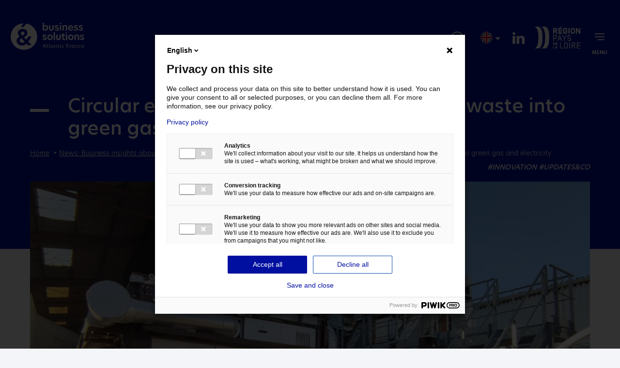

--- FILE ---
content_type: text/html; charset=UTF-8
request_url: https://www.business-solutions-atlantic-france.com/news/circular-economy-naoden-turns-industrial-waste-into-green-gas-and-electricity/
body_size: 13418
content:
<!doctype html>
<html lang="en-US">

<head>
    <meta charset="utf-8">
    <!-- Force IE to use the latest rendering engine available -->
    <meta http-equiv="X-UA-Compatible" content="IE=edge">
    <!-- Mobile Meta -->
    <meta name="viewport" content="width=device-width, initial-scale=1.0">
    <link rel="icon" href="https://www.business-solutions-atlantic-france.com/wp-content/themes/solution-ouest-implantation/img/favicon.png" sizes="32x32">

	<meta name='robots' content='index, follow, max-image-preview:large, max-snippet:-1, max-video-preview:-1' />
	<style>img:is([sizes="auto" i], [sizes^="auto," i]) { contain-intrinsic-size: 3000px 1500px }</style>
	
	<!-- This site is optimized with the Yoast SEO plugin v25.9 - https://yoast.com/wordpress/plugins/seo/ -->
	<title>Naoden: transforming industrial waste into green energy in France - Business Solutions Atlantic France</title>
	<meta name="description" content="Discover how Naoden transforms industrial waste into green gas and electricity, offering innovative solutions for sustainable business in Atlantic France." />
	<link rel="canonical" href="https://www.business-solutions-atlantic-france.com/news/circular-economy-naoden-turns-industrial-waste-into-green-gas-and-electricity/" />
	<meta property="og:locale" content="en_US" />
	<meta property="og:type" content="article" />
	<meta property="og:title" content="Naoden: transforming industrial waste into green energy in France - Business Solutions Atlantic France" />
	<meta property="og:description" content="Discover how Naoden transforms industrial waste into green gas and electricity, offering innovative solutions for sustainable business in Atlantic France." />
	<meta property="og:url" content="https://www.business-solutions-atlantic-france.com/news/circular-economy-naoden-turns-industrial-waste-into-green-gas-and-electricity/" />
	<meta property="og:site_name" content="Business solutions Atlantic France" />
	<meta property="article:published_time" content="2022-10-14T08:20:08+00:00" />
	<meta property="article:modified_time" content="2024-11-28T09:27:28+00:00" />
	<meta property="og:image" content="https://www.business-solutions-atlantic-france.com/wp-content/uploads/2022/10/Nobilis-Naoden-green-energy-waste.jpg" />
	<meta property="og:image:width" content="1200" />
	<meta property="og:image:height" content="800" />
	<meta property="og:image:type" content="image/jpeg" />
	<meta name="author" content="Tangelvy" />
	<meta name="twitter:card" content="summary_large_image" />
	<meta name="twitter:label1" content="Written by" />
	<meta name="twitter:data1" content="Tangelvy" />
	<meta name="twitter:label2" content="Est. reading time" />
	<meta name="twitter:data2" content="2 minutes" />
	<script type="application/ld+json" class="yoast-schema-graph">{"@context":"https://schema.org","@graph":[{"@type":"WebPage","@id":"https://www.business-solutions-atlantic-france.com/news/circular-economy-naoden-turns-industrial-waste-into-green-gas-and-electricity/","url":"https://www.business-solutions-atlantic-france.com/news/circular-economy-naoden-turns-industrial-waste-into-green-gas-and-electricity/","name":"Naoden: transforming industrial waste into green energy in France - Business Solutions Atlantic France","isPartOf":{"@id":"https://www.business-solutions-atlantic-france.com/#website"},"primaryImageOfPage":{"@id":"https://www.business-solutions-atlantic-france.com/news/circular-economy-naoden-turns-industrial-waste-into-green-gas-and-electricity/#primaryimage"},"image":{"@id":"https://www.business-solutions-atlantic-france.com/news/circular-economy-naoden-turns-industrial-waste-into-green-gas-and-electricity/#primaryimage"},"thumbnailUrl":"https://www.business-solutions-atlantic-france.com/wp-content/uploads/2022/10/Nobilis-Naoden-green-energy-waste.jpg","datePublished":"2022-10-14T08:20:08+00:00","dateModified":"2024-11-28T09:27:28+00:00","author":{"@id":"https://www.business-solutions-atlantic-france.com/#/schema/person/8a4001edf57472fb72840552848309bc"},"description":"Discover how Naoden transforms industrial waste into green gas and electricity, offering innovative solutions for sustainable business in Atlantic France.","breadcrumb":{"@id":"https://www.business-solutions-atlantic-france.com/news/circular-economy-naoden-turns-industrial-waste-into-green-gas-and-electricity/#breadcrumb"},"inLanguage":"en-US","potentialAction":[{"@type":"ReadAction","target":["https://www.business-solutions-atlantic-france.com/news/circular-economy-naoden-turns-industrial-waste-into-green-gas-and-electricity/"]}]},{"@type":"ImageObject","inLanguage":"en-US","@id":"https://www.business-solutions-atlantic-france.com/news/circular-economy-naoden-turns-industrial-waste-into-green-gas-and-electricity/#primaryimage","url":"https://www.business-solutions-atlantic-france.com/wp-content/uploads/2022/10/Nobilis-Naoden-green-energy-waste.jpg","contentUrl":"https://www.business-solutions-atlantic-france.com/wp-content/uploads/2022/10/Nobilis-Naoden-green-energy-waste.jpg","width":1200,"height":800,"caption":"Naoden solutions turn industrial waste into green gas and electricity"},{"@type":"BreadcrumbList","@id":"https://www.business-solutions-atlantic-france.com/news/circular-economy-naoden-turns-industrial-waste-into-green-gas-and-electricity/#breadcrumb","itemListElement":[{"@type":"ListItem","position":1,"name":"Home","item":"https://www.business-solutions-atlantic-france.com/"},{"@type":"ListItem","position":2,"name":"Circular economy: Naoden turns industrial waste into green gas and electricity"}]},{"@type":"WebSite","@id":"https://www.business-solutions-atlantic-france.com/#website","url":"https://www.business-solutions-atlantic-france.com/","name":"Business solutions Atlantic France","description":"","potentialAction":[{"@type":"SearchAction","target":{"@type":"EntryPoint","urlTemplate":"https://www.business-solutions-atlantic-france.com/?s={search_term_string}"},"query-input":{"@type":"PropertyValueSpecification","valueRequired":true,"valueName":"search_term_string"}}],"inLanguage":"en-US"},{"@type":"Person","@id":"https://www.business-solutions-atlantic-france.com/#/schema/person/8a4001edf57472fb72840552848309bc","name":"Tangelvy","image":{"@type":"ImageObject","inLanguage":"en-US","@id":"https://www.business-solutions-atlantic-france.com/#/schema/person/image/","url":"https://secure.gravatar.com/avatar/4590e5afa38fbca9deb44f3a6f897aa0fe347eb892938b7d1e0655999a5a2d12?s=96&d=mm&r=g","contentUrl":"https://secure.gravatar.com/avatar/4590e5afa38fbca9deb44f3a6f897aa0fe347eb892938b7d1e0655999a5a2d12?s=96&d=mm&r=g","caption":"Tangelvy"}}]}</script>
	<!-- / Yoast SEO plugin. -->


<link rel='dns-prefetch' href='//js-eu1.hs-scripts.com' />
<link rel='dns-prefetch' href='//ajax.googleapis.com' />
<link rel='dns-prefetch' href='//cdn.jsdelivr.net' />
<link rel='stylesheet' id='wp-block-library-css' href='https://www.business-solutions-atlantic-france.com/wp-includes/css/dist/block-library/style.min.css?ver=6.8.3' type='text/css' media='all' />
<style id='global-styles-inline-css' type='text/css'>
:root{--wp--preset--aspect-ratio--square: 1;--wp--preset--aspect-ratio--4-3: 4/3;--wp--preset--aspect-ratio--3-4: 3/4;--wp--preset--aspect-ratio--3-2: 3/2;--wp--preset--aspect-ratio--2-3: 2/3;--wp--preset--aspect-ratio--16-9: 16/9;--wp--preset--aspect-ratio--9-16: 9/16;--wp--preset--gradient--vivid-cyan-blue-to-vivid-purple: linear-gradient(135deg,rgba(6,147,227,1) 0%,rgb(155,81,224) 100%);--wp--preset--gradient--light-green-cyan-to-vivid-green-cyan: linear-gradient(135deg,rgb(122,220,180) 0%,rgb(0,208,130) 100%);--wp--preset--gradient--luminous-vivid-amber-to-luminous-vivid-orange: linear-gradient(135deg,rgba(252,185,0,1) 0%,rgba(255,105,0,1) 100%);--wp--preset--gradient--luminous-vivid-orange-to-vivid-red: linear-gradient(135deg,rgba(255,105,0,1) 0%,rgb(207,46,46) 100%);--wp--preset--gradient--very-light-gray-to-cyan-bluish-gray: linear-gradient(135deg,rgb(238,238,238) 0%,rgb(169,184,195) 100%);--wp--preset--gradient--cool-to-warm-spectrum: linear-gradient(135deg,rgb(74,234,220) 0%,rgb(151,120,209) 20%,rgb(207,42,186) 40%,rgb(238,44,130) 60%,rgb(251,105,98) 80%,rgb(254,248,76) 100%);--wp--preset--gradient--blush-light-purple: linear-gradient(135deg,rgb(255,206,236) 0%,rgb(152,150,240) 100%);--wp--preset--gradient--blush-bordeaux: linear-gradient(135deg,rgb(254,205,165) 0%,rgb(254,45,45) 50%,rgb(107,0,62) 100%);--wp--preset--gradient--luminous-dusk: linear-gradient(135deg,rgb(255,203,112) 0%,rgb(199,81,192) 50%,rgb(65,88,208) 100%);--wp--preset--gradient--pale-ocean: linear-gradient(135deg,rgb(255,245,203) 0%,rgb(182,227,212) 50%,rgb(51,167,181) 100%);--wp--preset--gradient--electric-grass: linear-gradient(135deg,rgb(202,248,128) 0%,rgb(113,206,126) 100%);--wp--preset--gradient--midnight: linear-gradient(135deg,rgb(2,3,129) 0%,rgb(40,116,252) 100%);--wp--preset--font-size--small: 13px;--wp--preset--font-size--medium: 20px;--wp--preset--font-size--large: 36px;--wp--preset--font-size--x-large: 42px;--wp--preset--font-size--standard: 16px;--wp--preset--font-size--extra-large: 28px;--wp--preset--spacing--20: 0.44rem;--wp--preset--spacing--30: 0.67rem;--wp--preset--spacing--40: 1rem;--wp--preset--spacing--50: 1.5rem;--wp--preset--spacing--60: 2.25rem;--wp--preset--spacing--70: 3.38rem;--wp--preset--spacing--80: 5.06rem;--wp--preset--shadow--natural: 6px 6px 9px rgba(0, 0, 0, 0.2);--wp--preset--shadow--deep: 12px 12px 50px rgba(0, 0, 0, 0.4);--wp--preset--shadow--sharp: 6px 6px 0px rgba(0, 0, 0, 0.2);--wp--preset--shadow--outlined: 6px 6px 0px -3px rgba(255, 255, 255, 1), 6px 6px rgba(0, 0, 0, 1);--wp--preset--shadow--crisp: 6px 6px 0px rgba(0, 0, 0, 1);}:root { --wp--style--global--content-size: 700px;--wp--style--global--wide-size: 900px; }:where(body) { margin: 0; }.wp-site-blocks > .alignleft { float: left; margin-right: 2em; }.wp-site-blocks > .alignright { float: right; margin-left: 2em; }.wp-site-blocks > .aligncenter { justify-content: center; margin-left: auto; margin-right: auto; }:where(.is-layout-flex){gap: 0.5em;}:where(.is-layout-grid){gap: 0.5em;}.is-layout-flow > .alignleft{float: left;margin-inline-start: 0;margin-inline-end: 2em;}.is-layout-flow > .alignright{float: right;margin-inline-start: 2em;margin-inline-end: 0;}.is-layout-flow > .aligncenter{margin-left: auto !important;margin-right: auto !important;}.is-layout-constrained > .alignleft{float: left;margin-inline-start: 0;margin-inline-end: 2em;}.is-layout-constrained > .alignright{float: right;margin-inline-start: 2em;margin-inline-end: 0;}.is-layout-constrained > .aligncenter{margin-left: auto !important;margin-right: auto !important;}.is-layout-constrained > :where(:not(.alignleft):not(.alignright):not(.alignfull)){max-width: var(--wp--style--global--content-size);margin-left: auto !important;margin-right: auto !important;}.is-layout-constrained > .alignwide{max-width: var(--wp--style--global--wide-size);}body .is-layout-flex{display: flex;}.is-layout-flex{flex-wrap: wrap;align-items: center;}.is-layout-flex > :is(*, div){margin: 0;}body .is-layout-grid{display: grid;}.is-layout-grid > :is(*, div){margin: 0;}body{padding-top: 0px;padding-right: 0px;padding-bottom: 0px;padding-left: 0px;}a:where(:not(.wp-element-button)){text-decoration: underline;}:root :where(.wp-element-button, .wp-block-button__link){background-color: #32373c;border-width: 0;color: #fff;font-family: inherit;font-size: inherit;line-height: inherit;padding: calc(0.667em + 2px) calc(1.333em + 2px);text-decoration: none;}.has-vivid-cyan-blue-to-vivid-purple-gradient-background{background: var(--wp--preset--gradient--vivid-cyan-blue-to-vivid-purple) !important;}.has-light-green-cyan-to-vivid-green-cyan-gradient-background{background: var(--wp--preset--gradient--light-green-cyan-to-vivid-green-cyan) !important;}.has-luminous-vivid-amber-to-luminous-vivid-orange-gradient-background{background: var(--wp--preset--gradient--luminous-vivid-amber-to-luminous-vivid-orange) !important;}.has-luminous-vivid-orange-to-vivid-red-gradient-background{background: var(--wp--preset--gradient--luminous-vivid-orange-to-vivid-red) !important;}.has-very-light-gray-to-cyan-bluish-gray-gradient-background{background: var(--wp--preset--gradient--very-light-gray-to-cyan-bluish-gray) !important;}.has-cool-to-warm-spectrum-gradient-background{background: var(--wp--preset--gradient--cool-to-warm-spectrum) !important;}.has-blush-light-purple-gradient-background{background: var(--wp--preset--gradient--blush-light-purple) !important;}.has-blush-bordeaux-gradient-background{background: var(--wp--preset--gradient--blush-bordeaux) !important;}.has-luminous-dusk-gradient-background{background: var(--wp--preset--gradient--luminous-dusk) !important;}.has-pale-ocean-gradient-background{background: var(--wp--preset--gradient--pale-ocean) !important;}.has-electric-grass-gradient-background{background: var(--wp--preset--gradient--electric-grass) !important;}.has-midnight-gradient-background{background: var(--wp--preset--gradient--midnight) !important;}.has-small-font-size{font-size: var(--wp--preset--font-size--small) !important;}.has-medium-font-size{font-size: var(--wp--preset--font-size--medium) !important;}.has-large-font-size{font-size: var(--wp--preset--font-size--large) !important;}.has-x-large-font-size{font-size: var(--wp--preset--font-size--x-large) !important;}.has-standard-font-size{font-size: var(--wp--preset--font-size--standard) !important;}.has-extra-large-font-size{font-size: var(--wp--preset--font-size--extra-large) !important;}
:where(.wp-block-post-template.is-layout-flex){gap: 1.25em;}:where(.wp-block-post-template.is-layout-grid){gap: 1.25em;}
:where(.wp-block-columns.is-layout-flex){gap: 2em;}:where(.wp-block-columns.is-layout-grid){gap: 2em;}
:root :where(.wp-block-pullquote){font-size: 1.5em;line-height: 1.6;}
</style>
<link rel='stylesheet' id='contact-form-7-css' href='https://www.business-solutions-atlantic-france.com/wp-content/plugins/contact-form-7/includes/css/styles.css?ver=5.4.2' type='text/css' media='all' />
<style id='kadence-blocks-global-variables-inline-css' type='text/css'>
:root {--global-kb-font-size-sm:clamp(0.8rem, 0.73rem + 0.217vw, 0.9rem);--global-kb-font-size-md:clamp(1.1rem, 0.995rem + 0.326vw, 1.25rem);--global-kb-font-size-lg:clamp(1.75rem, 1.576rem + 0.543vw, 2rem);--global-kb-font-size-xl:clamp(2.25rem, 1.728rem + 1.63vw, 3rem);--global-kb-font-size-xxl:clamp(2.5rem, 1.456rem + 3.26vw, 4rem);--global-kb-font-size-xxxl:clamp(2.75rem, 0.489rem + 7.065vw, 6rem);}:root {--global-palette1: #3182CE;--global-palette2: #2B6CB0;--global-palette3: #1A202C;--global-palette4: #2D3748;--global-palette5: #4A5568;--global-palette6: #718096;--global-palette7: #EDF2F7;--global-palette8: #F7FAFC;--global-palette9: #ffffff;}
</style>
<link rel='stylesheet' id='slick-css' href='//cdn.jsdelivr.net/npm/slick-carousel@1.8.1/slick/slick.css' type='text/css' media='all' />
<link rel='stylesheet' id='global-site-min-css' href='https://www.business-solutions-atlantic-france.com/wp-content/themes/business-solutions/assets/css/global.min.css?ver=6.8.3' type='text/css' media='all' />
<script type="text/javascript" src="https://ajax.googleapis.com/ajax/libs/jquery/3.3.1/jquery.min.js" id="jquery-js"></script>
<script type="text/javascript" src="//cdn.jsdelivr.net/npm/slick-carousel@1.8.1/slick/slick.min.js" id="slick-js"></script>
<script type="text/javascript" src="https://www.business-solutions-atlantic-france.com/wp-content/themes/business-solutions/assets/js/libs/jquery.custom-select.min.js" id="jquery-custom-select-js"></script>
<script type="text/javascript" src="https://www.business-solutions-atlantic-france.com/wp-content/themes/business-solutions/assets/js/libs/jquery.sticky-sidebar.js" id="jquery-sticky-sidebar-js"></script>
<link rel="https://api.w.org/" href="https://www.business-solutions-atlantic-france.com/wp-json/" /><link rel="alternate" title="JSON" type="application/json" href="https://www.business-solutions-atlantic-france.com/wp-json/wp/v2/posts/18503" /><link rel="EditURI" type="application/rsd+xml" title="RSD" href="https://www.business-solutions-atlantic-france.com/xmlrpc.php?rsd" />
<meta name="generator" content="WordPress 6.8.3" />
<link rel='shortlink' href='https://www.business-solutions-atlantic-france.com/?p=18503' />
<link rel="alternate" title="oEmbed (JSON)" type="application/json+oembed" href="https://www.business-solutions-atlantic-france.com/wp-json/oembed/1.0/embed?url=https%3A%2F%2Fwww.business-solutions-atlantic-france.com%2Fnews%2Fcircular-economy-naoden-turns-industrial-waste-into-green-gas-and-electricity%2F" />
<link rel="alternate" title="oEmbed (XML)" type="text/xml+oembed" href="https://www.business-solutions-atlantic-france.com/wp-json/oembed/1.0/embed?url=https%3A%2F%2Fwww.business-solutions-atlantic-france.com%2Fnews%2Fcircular-economy-naoden-turns-industrial-waste-into-green-gas-and-electricity%2F&#038;format=xml" />
			<!-- DO NOT COPY THIS SNIPPET! Start of Page Analytics Tracking for HubSpot WordPress plugin v11.3.21-->
			<script class="hsq-set-content-id" data-content-id="blog-post">
				var _hsq = _hsq || [];
				_hsq.push(["setContentType", "blog-post"]);
			</script>
			<!-- DO NOT COPY THIS SNIPPET! End of Page Analytics Tracking for HubSpot WordPress plugin -->
					<style type="text/css" id="wp-custom-css">
			.contact-fb{margin: 0}
.contact-fb a span{
	background: #FFF;
  display: block;
  color: #000fa0;
  padding: 15px 20px;
	border: 2px solid #FFF;
	white-space: nowrap;}
.contact-fb a:hover span{
	background: #000fa0;
  display: block;
  color: #FFF ;
  padding: 15px 20px;
	border: 2px solid #FFF;
white-space: nowrap;}
.header-logo {
  min-width: 160px;
}
@media (min-width: 1400px) {
  .main-nav-desktop {
    padding: 0;
  }
	.main-nav-desktop li {
    margin: 0 2%;
  }
}

.encadre a:hover img {
	opacity: 0.26;
	transition: opacity 1s ease 0s;
	}
@media (min-width: 768px) {
  .entry-header .grid {
    grid-template-columns: 2fr 1fr !important;
  }
}
.content-style-single h2.large, .content-style-single p.large{width: 100% !important;
max-width: 1080px;}
ul.kt-svg-icon-list li::before {
  content: '';
}
.wp-block-kadence-image{
	position: relative;
	z-index : 20;
}
.reussite-template-default .sub-header [itemprop="image"] img {
  display: none;
}
		</style>
		
    <!-- Google Tag Manager -->
    <script>(function(w,d,s,l,i){w[l]=w[l]||[];w[l].push({'gtm.start':
                new Date().getTime(),event:'gtm.js'});var f=d.getElementsByTagName(s)[0],
            j=d.createElement(s),dl=l!='dataLayer'?'&l='+l:'';j.async=true;j.src=
            'https://www.googletagmanager.com/gtm.js?id='+i+dl;f.parentNode.insertBefore(j,f);
        })(window,document,'script','dataLayer','GTM-TRDFNJN');</script>
    <!-- End Google Tag Manager -->
</head>

<body class="wp-singular post-template-default single single-post postid-18503 single-format-standard wp-theme-solution-ouest-implantation wp-child-theme-business-solutions" itemscope="itemscope" itemtype="http://schema.org/WebPage">

<!-- Google Tag Manager (noscript) -->
<noscript><iframe src="https://www.googletagmanager.com/ns.html?id=GTM-TRDFNJN"
                  height="0" width="0" style="display:none;visibility:hidden"></iframe></noscript>
<!-- End Google Tag Manager (noscript) -->



<header id="header" class="site-header header-bg-dark" role="banner" itemscope itemtype="http://schema.org/WPHeader">
    <ul class="print-hidden">
        <li><a class="ancre" id="open-menu" href="#site-navigation">Aller au menu</a></li>
        <li><a class="ancre" href="#content">Aller au contenu</a></li>
    </ul>

    <meta itemprop="headline" content="Circular economy: Naoden turns industrial waste into green gas and electricity"/>

    
    <div id="header-search">
        <div class="inner-width">
            <form role="search" method="get" id="searchform" action="https://www.business-solutions-atlantic-france.com/" data-url-prefix="https://www.business-solutions-atlantic-france.com/search/+/"">
                <div id="gridSearchForm">
                    <div class="cf_field">
                        <label for="s">Search</label>
                        <input type="text" value="" name="s" id="s" />
                    </div>
                    <div>
                        <svg class='icon' id="loupeSearchForm"><use xlink:href='https://www.business-solutions-atlantic-france.com/wp-content/themes/business-solutions/img/icons.svg#loupe'></use></svg>                    </div>
                    <div class="close-container">
                            <span id="closeSearch">
                                <span></span>
                            </span>
                    </div>
                </div>
            </form>
        </div>
    </div>

    <div class="inner-width">
        <div class="header-logo">
            <a id="logo-link" href="https://www.business-solutions-atlantic-france.com" itemprop="url">
                <img src='https://www.business-solutions-atlantic-france.com/wp-content/themes/business-solutions/img/logo-business-solutions-blanc.svg' width=310 height="72" alt='Solutions business atlantic - Pays de la Loire'/>
            </a>
        </div>

        <div class="bloc-menu">

            <!-- Desktop menu -->
			<ul id="menu-main-menu" class="main-nav-desktop"><li id="menu-item-20018" class="menu-item menu-item-type-post_type menu-item-object-page menu-item-has-children menu-item-20018"><a href="https://www.business-solutions-atlantic-france.com/start-a-business-in-france/" itemprop="url"><span itemprop="name">Starting a business in France</span></a>
<ul class="menu">
	<li id="menu-item-397835" class="menu-item menu-item-type-custom menu-item-object-custom menu-item-397835"><a href="https://www.business-solutions-atlantic-france.com/news/starting-a-business-in-france-as-a-foreigner-a-comprehensive-guide/" itemprop="url"><span itemprop="name">As a foreigner</span></a></li>
	<li id="menu-item-397836" class="menu-item menu-item-type-custom menu-item-object-custom menu-item-397836"><a href="https://www.business-solutions-atlantic-france.com/news/comprehensive-guide-to-business-categories-in-france-for-entrepreneurs/" itemprop="url"><span itemprop="name">Types of businesses</span></a></li>
	<li id="menu-item-397837" class="menu-item menu-item-type-custom menu-item-object-custom menu-item-397837"><a href="https://www.business-solutions-atlantic-france.com/news/business-establishment-in-france-our-methodology-to-help-you-succeed/" itemprop="url"><span itemprop="name">Business regulations</span></a></li>
	<li id="menu-item-397838" class="menu-item menu-item-type-custom menu-item-object-custom menu-item-397838"><a href="https://www.business-solutions-atlantic-france.com/news/dos-and-donts-mastering-business-etiquette-in-france/" itemprop="url"><span itemprop="name">Do&#8217;s and Don&#8217;ts in France Business</span></a></li>
</ul>
</li>
<li id="menu-item-6468" class="menu-item menu-item-type-post_type menu-item-object-page menu-item-has-children menu-item-6468"><a href="https://www.business-solutions-atlantic-france.com/starting-business-france-europe/" itemprop="url"><span itemprop="name">Support &#038; advice</span></a>
<ul class="menu">
	<li id="menu-item-18599" class="menu-item menu-item-type-post_type menu-item-object-page menu-item-18599"><a href="https://www.business-solutions-atlantic-france.com/reasons-to-invest-in-atlantic-france/" itemprop="url"><span itemprop="name">Great reasons to invest in Atlantic France</span></a></li>
	<li id="menu-item-23854" class="menu-item menu-item-type-post_type menu-item-object-page menu-item-23854"><a href="https://www.business-solutions-atlantic-france.com/our-partners/" itemprop="url"><span itemprop="name">Our partners</span></a></li>
	<li id="menu-item-18600" class="menu-item menu-item-type-post_type menu-item-object-page menu-item-18600"><a href="https://www.business-solutions-atlantic-france.com/enjoying-atlantic-france/" itemprop="url"><span itemprop="name">Time off: Enjoying Atlantic France</span></a></li>
</ul>
</li>
<li id="menu-item-6469" class="menu-item menu-item-type-post_type menu-item-object-page menu-item-6469"><a href="https://www.business-solutions-atlantic-france.com/market-opportunities-france/" itemprop="url"><span itemprop="name">Business opportunities</span></a></li>
<li id="menu-item-6700" class="menu-item menu-item-type-post_type_archive menu-item-object-immobilier menu-item-has-children menu-item-6700"><a href="https://www.business-solutions-atlantic-france.com/real-estate/" itemprop="url"><span itemprop="name">Real estate</span></a>
<ul class="menu">
	<li id="menu-item-397868" class="menu-item menu-item-type-taxonomy menu-item-object-type_immo menu-item-397868"><a href="https://www.business-solutions-atlantic-france.com/real-estate/?warehouse=terrain" itemprop="url"><span itemprop="name">Land</span></a></li>
	<li id="menu-item-397869" class="menu-item menu-item-type-taxonomy menu-item-object-type_immo menu-item-397869"><a href="https://www.business-solutions-atlantic-france.com/real-estate/?warehouse=batiment-industriel" itemprop="url"><span itemprop="name">Industrial building</span></a></li>
	<li id="menu-item-397870" class="menu-item menu-item-type-taxonomy menu-item-object-type_immo menu-item-397870"><a href="https://www.business-solutions-atlantic-france.com/real-estate/?warehouse=bureau" itemprop="url"><span itemprop="name">Office</span></a></li>
	<li id="menu-item-397871" class="menu-item menu-item-type-taxonomy menu-item-object-type_immo menu-item-397871"><a href="https://www.business-solutions-atlantic-france.com/real-estate/?warehouse=batiment-logistique" itemprop="url"><span itemprop="name">Logistics building</span></a></li>
	<li id="menu-item-397872" class="menu-item menu-item-type-taxonomy menu-item-object-type_immo menu-item-397872"><a href="https://www.business-solutions-atlantic-france.com/real-estate/?warehouse=batiment-agroalimentaire" itemprop="url"><span itemprop="name">Agri-food building</span></a></li>
	<li id="menu-item-397873" class="menu-item menu-item-type-taxonomy menu-item-object-type_immo menu-item-397873"><a href="https://www.business-solutions-atlantic-france.com/real-estate/?warehouse=batiment-specifique" itemprop="url"><span itemprop="name">Specific building</span></a></li>
</ul>
</li>
<li id="menu-item-6532" class="menu-item menu-item-type-post_type menu-item-object-page menu-item-6532"><a href="https://www.business-solutions-atlantic-france.com/foreign-owned-compagnies-theyve-made-the-move/" itemprop="url"><span itemprop="name">Internationally-owned companies</span></a></li>
<li id="menu-item-6472" class="menu-item menu-item-type-post_type menu-item-object-page menu-item-has-children menu-item-6472"><a href="https://www.business-solutions-atlantic-france.com/news/" itemprop="url"><span itemprop="name">Blog</span></a>
<ul class="menu">
	<li id="menu-item-18601" class="menu-item menu-item-type-post_type menu-item-object-page menu-item-18601"><a href="https://www.business-solutions-atlantic-france.com/news/" itemprop="url"><span itemprop="name">News</span></a></li>
	<li id="menu-item-6471" class="menu-item menu-item-type-post_type menu-item-object-page menu-item-6471"><a href="https://www.business-solutions-atlantic-france.com/business-case/" itemprop="url"><span itemprop="name">Success stories</span></a></li>
	<li id="menu-item-22305" class="menu-item menu-item-type-post_type menu-item-object-page menu-item-22305"><a href="https://www.business-solutions-atlantic-france.com/publications/" itemprop="url"><span itemprop="name">Publications</span></a></li>
</ul>
</li>
<li id="menu-item-6465" class="contact-fb menu-item menu-item-type-post_type menu-item-object-page menu-item-6465"><a href="https://www.business-solutions-atlantic-france.com/contact/" itemprop="url"><span itemprop="name">Contact</span></a></li>
</ul>
            <!-- Search button -->
            <div class="loupe">
                <i id="SearchButton">
                    <svg class='icon' ><text>Search</text><use xlink:href='https://www.business-solutions-atlantic-france.com/wp-content/themes/business-solutions/img/icons.svg#loupe'></use></svg>                </i>
            </div>

			                <ul class="header-links">
						<div class="lang_switch_menu">
		<ul class="">
			<li>
                                <img src="https://www.business-solutions-atlantic-france.com/wp-content/themes/business-solutions/img/lang/en-logo.svg" class="icon"
                     alt="Changer de langue">
                <ul class="dropdown">
                                            <li class="">
                            <a href="https://www.business-solutions-atlantic-france.com/" target="_blank" itemprop="url"
                               title="Changer de langue">
                                <img src="https://www.business-solutions-atlantic-france.com/wp-content/themes/business-solutions/img/lang/en-logo.svg" class="icon"
                                     alt="Changer de langue">
                                English                            </a>
                        </li>
                                            <li class="">
                            <a href="https://www.business-solutions-atlantic-france.com/ja/home-ja/" target="_blank" itemprop="url"
                               title="Changer de langue">
                                <img src="https://www.business-solutions-atlantic-france.com/wp-content/themes/business-solutions/img/lang/ja-logo.svg" class="icon"
                                     alt="Changer de langue">
                                日本語                            </a>
                        </li>
                                        <li class="">
                        <a href="https://www.solutions-ouest-implantation.fr/" target="_blank" itemprop="url"
                           title="Passer sur la version francaise">
                            <img src="https://www.business-solutions-atlantic-france.com/wp-content/themes/business-solutions/img/lang/fr-logo.svg" class="icon"
                                 alt="Changer de langue">
                            Français                        </a>
                    </li>
                </ul>
            </li>
        </ul>
	</div>
                                            <li class="linkedin"><a href="https://www.linkedin.com/showcase/business-solutions-atlantic-france/" target="_blank"
                                                itemprop="url"><svg class='icon' ><text>Voir la page Linkedin</text><use xlink:href='https://www.business-solutions-atlantic-france.com/wp-content/themes/business-solutions/img/icons.svg#linkedin'></use></svg></a>
                        </li>
					                    <li class="logo-pdll">
                        <img src="https://www.business-solutions-atlantic-france.com/wp-content/themes/business-solutions/img/logo-region-pdll.svg"
                             width="95" height="56" alt="Région Pays de la Loire"/>
                    </li>
                </ul>
			
            <a class="mobile-phone-link" title="Appeler" href="tel:">
                <svg class='icon' ><use xlink:href='https://www.business-solutions-atlantic-france.com/wp-content/themes/business-solutions/img/icons.svg#phone'></use></svg>            </a>

            <a id="toggle-menu" href="#menu">
                <strong>Menu</strong>
                <span></span>
            </a>

            <nav id="site-navigation" class="main-navigation" role="navigation" itemscope
 itemtype="http://schema.org/SiteNavigationElement">
				<ul id="menu-main-menu-1" class="main-menu"><li class="menu-item menu-item-type-post_type menu-item-object-page menu-item-has-children menu-item-20018"><a href="https://www.business-solutions-atlantic-france.com/start-a-business-in-france/" itemprop="url"><span itemprop="name">Starting a business in France</span></a>
<ul class="menu">
	<li class="menu-item menu-item-type-custom menu-item-object-custom menu-item-397835"><a href="https://www.business-solutions-atlantic-france.com/news/starting-a-business-in-france-as-a-foreigner-a-comprehensive-guide/" itemprop="url"><span itemprop="name">As a foreigner</span></a></li>
	<li class="menu-item menu-item-type-custom menu-item-object-custom menu-item-397836"><a href="https://www.business-solutions-atlantic-france.com/news/comprehensive-guide-to-business-categories-in-france-for-entrepreneurs/" itemprop="url"><span itemprop="name">Types of businesses</span></a></li>
	<li class="menu-item menu-item-type-custom menu-item-object-custom menu-item-397837"><a href="https://www.business-solutions-atlantic-france.com/news/business-establishment-in-france-our-methodology-to-help-you-succeed/" itemprop="url"><span itemprop="name">Business regulations</span></a></li>
	<li class="menu-item menu-item-type-custom menu-item-object-custom menu-item-397838"><a href="https://www.business-solutions-atlantic-france.com/news/dos-and-donts-mastering-business-etiquette-in-france/" itemprop="url"><span itemprop="name">Do&#8217;s and Don&#8217;ts in France Business</span></a></li>
</ul>
</li>
<li class="menu-item menu-item-type-post_type menu-item-object-page menu-item-has-children menu-item-6468"><a href="https://www.business-solutions-atlantic-france.com/starting-business-france-europe/" itemprop="url"><span itemprop="name">Support &#038; advice</span></a>
<ul class="menu">
	<li class="menu-item menu-item-type-post_type menu-item-object-page menu-item-18599"><a href="https://www.business-solutions-atlantic-france.com/reasons-to-invest-in-atlantic-france/" itemprop="url"><span itemprop="name">Great reasons to invest in Atlantic France</span></a></li>
	<li class="menu-item menu-item-type-post_type menu-item-object-page menu-item-23854"><a href="https://www.business-solutions-atlantic-france.com/our-partners/" itemprop="url"><span itemprop="name">Our partners</span></a></li>
	<li class="menu-item menu-item-type-post_type menu-item-object-page menu-item-18600"><a href="https://www.business-solutions-atlantic-france.com/enjoying-atlantic-france/" itemprop="url"><span itemprop="name">Time off: Enjoying Atlantic France</span></a></li>
</ul>
</li>
<li class="menu-item menu-item-type-post_type menu-item-object-page menu-item-6469"><a href="https://www.business-solutions-atlantic-france.com/market-opportunities-france/" itemprop="url"><span itemprop="name">Business opportunities</span></a></li>
<li class="menu-item menu-item-type-post_type_archive menu-item-object-immobilier menu-item-has-children menu-item-6700"><a href="https://www.business-solutions-atlantic-france.com/real-estate/" itemprop="url"><span itemprop="name">Real estate</span></a>
<ul class="menu">
	<li class="menu-item menu-item-type-taxonomy menu-item-object-type_immo menu-item-397868"><a href="https://www.business-solutions-atlantic-france.com/real-estate/?warehouse=terrain" itemprop="url"><span itemprop="name">Land</span></a></li>
	<li class="menu-item menu-item-type-taxonomy menu-item-object-type_immo menu-item-397869"><a href="https://www.business-solutions-atlantic-france.com/real-estate/?warehouse=batiment-industriel" itemprop="url"><span itemprop="name">Industrial building</span></a></li>
	<li class="menu-item menu-item-type-taxonomy menu-item-object-type_immo menu-item-397870"><a href="https://www.business-solutions-atlantic-france.com/real-estate/?warehouse=bureau" itemprop="url"><span itemprop="name">Office</span></a></li>
	<li class="menu-item menu-item-type-taxonomy menu-item-object-type_immo menu-item-397871"><a href="https://www.business-solutions-atlantic-france.com/real-estate/?warehouse=batiment-logistique" itemprop="url"><span itemprop="name">Logistics building</span></a></li>
	<li class="menu-item menu-item-type-taxonomy menu-item-object-type_immo menu-item-397872"><a href="https://www.business-solutions-atlantic-france.com/real-estate/?warehouse=batiment-agroalimentaire" itemprop="url"><span itemprop="name">Agri-food building</span></a></li>
	<li class="menu-item menu-item-type-taxonomy menu-item-object-type_immo menu-item-397873"><a href="https://www.business-solutions-atlantic-france.com/real-estate/?warehouse=batiment-specifique" itemprop="url"><span itemprop="name">Specific building</span></a></li>
</ul>
</li>
<li class="menu-item menu-item-type-post_type menu-item-object-page menu-item-6532"><a href="https://www.business-solutions-atlantic-france.com/foreign-owned-compagnies-theyve-made-the-move/" itemprop="url"><span itemprop="name">Internationally-owned companies</span></a></li>
<li class="menu-item menu-item-type-post_type menu-item-object-page menu-item-has-children menu-item-6472"><a href="https://www.business-solutions-atlantic-france.com/news/" itemprop="url"><span itemprop="name">Blog</span></a>
<ul class="menu">
	<li class="menu-item menu-item-type-post_type menu-item-object-page menu-item-18601"><a href="https://www.business-solutions-atlantic-france.com/news/" itemprop="url"><span itemprop="name">News</span></a></li>
	<li class="menu-item menu-item-type-post_type menu-item-object-page menu-item-6471"><a href="https://www.business-solutions-atlantic-france.com/business-case/" itemprop="url"><span itemprop="name">Success stories</span></a></li>
	<li class="menu-item menu-item-type-post_type menu-item-object-page menu-item-22305"><a href="https://www.business-solutions-atlantic-france.com/publications/" itemprop="url"><span itemprop="name">Publications</span></a></li>
</ul>
</li>
<li class="contact-fb menu-item menu-item-type-post_type menu-item-object-page menu-item-6465"><a href="https://www.business-solutions-atlantic-france.com/contact/" itemprop="url"><span itemprop="name">Contact</span></a></li>
<li class="menu-social"><ul><li class="linkedin"><a href="https://www.linkedin.com/showcase/business-solutions-atlantic-france/" target="_blank" itemprop="url"><svg class='icon' ><text>Voir la page Linkedin</text><use xlink:href='https://www.business-solutions-atlantic-france.com/wp-content/themes/business-solutions/img/icons.svg#linkedin'></use></svg></a></li></ul></li>
    <ul class="lang_switch_menu_mobile">
<!--        <li>-->
<!--            <img src="--><!--" class="icon" alt="--><!--">-->
<!--        </li>-->
                    <li class="menu_item align-right">
                <a href="https://www.business-solutions-atlantic-france.com/" class="" itemprop="url" target="" title="EN">
                    <img loading='lazy' sizes='100vw' itemprop='url' class='' src='https://www.business-solutions-atlantic-france.com/wp-content/webp-express/webp-images/uploads/2024/04/en-logo.png.webp' srcset='https://www.business-solutions-atlantic-france.com/wp-content/webp-express/webp-images/uploads/2024/04/en-logo.png.webp 512w' alt='' width='512' height='512'  />                </a>
            </li>
                    <li class="menu_item align-right">
                <a href="https://www.business-solutions-atlantic-france.com/ja/home-ja/" class="" itemprop="url" target="" title="JA">
                    <img loading='lazy' sizes='100vw' itemprop='url' class='' src='https://www.business-solutions-atlantic-france.com/wp-content/webp-express/webp-images/uploads/2024/04/ja-logo.png.webp' srcset='https://www.business-solutions-atlantic-france.com/wp-content/webp-express/webp-images/uploads/2024/04/ja-logo.png.webp 512w' alt='' width='512' height='512'  />                </a>
            </li>
                    <li class="menu_item align-right">
                <a href="https://www.solutions-ouest-implantation.fr/" class="" itemprop="url" target="" title="FR">
                    <img loading='lazy' sizes='100vw' itemprop='url' class='' src='https://www.business-solutions-atlantic-france.com/wp-content/webp-express/webp-images/uploads/2024/04/fr-logo.png.webp' srcset='https://www.business-solutions-atlantic-france.com/wp-content/webp-express/webp-images/uploads/2024/04/fr-logo.png.webp 512w' alt='' width='512' height='512'  />                </a>
            </li>
        </ul></div></ul>            </nav>
        </div>
    </div>
    <div id='hover-menu'></div>
</header> <!-- end .header -->

<div id="popin">
	<div class="popin inner-width-small">
    <form name="contactform" id="contactFormPopin" class="form_bloc" action="#" method="POST" data-contactFormTilte="form-block-popin">
		<input type="hidden" id="nonceformContact" name="nonceformContact" value="d62bd9c906" /><input type="hidden" name="_wp_http_referer" value="/news/circular-economy-naoden-turns-industrial-waste-into-green-gas-and-electricity/" />        <input type="hidden" name="your_subject" value="Circular economy: Naoden turns industrial waste into green gas and electricity">
        <input type="hidden" name="page" value="Circular economy: Naoden turns industrial waste into green gas and electricity">

        <div class="my-phone">
            <input name="_field1" type="number">
        </div>
        <div class="my-email">
            <input name="_field2" type="email">
        </div>
        <div class="my-text">
            <input name="_field3" type="text">
        </div>


        <p><em class="mentions"><span>*</span> Mandatory fields</em></p><br>

        <input name="objet" type="hidden" value=""/>

        <div class="formGrid">
            <p class="cf_field"><label for="popin_formFooter_company">Company</label><input
              id="popin_formFooter_company"
              name="company"
              type="text"
              placeholder="" /></p>            <p></p>
            <p class="cf_field"><label for="formFooter_subname">First name <span>*</span></label><input
              id="formFooter_subname"
              name="firstname"
              type="text"
              placeholder="" required></p>            <p class="cf_field"><label for="formFooter_name">Last name <span>*</span></label><input
              id="formFooter_name"
              name="lastname"
              type="text"
              placeholder="" required></p>            <p class="cf_field"><label for="popin_formFooter_phone">Phone number</label><input
              id="popin_formFooter_phone"
              name="phone"
              type="tel"
              placeholder="" /></p>            <p class="cf_field"><label for="popin_formFooter_email">E-mail <span>*</span></label><input
              id="popin_formFooter_email"
              name="email"
              type="email"
              placeholder="" required></p>			<p class="cf_field grid2"><label for="popin_formFooter_project">Message <span>*</span></label><input
              id="popin_formFooter_project"
              name="your_message"
              type="text"
              placeholder="" required></p>        </div>


        <div class="formGrid">
			<p class="cf_case grid2"><label for="popin_formFooter_file_rgpd"><svg class='icon' ><use xlink:href='https://www.business-solutions-atlantic-france.com/wp-content/themes/business-solutions/img/icons.svg#check'></use></svg>I agree to the <a class="polconf" href="https://www.business-solutions-atlantic-france.com/privacy-policy/">privacy policy</a></label><input
              id="popin_formFooter_file_rgpd"
              name="your_rgpd"
              type="checkbox" required></p>        </div>

        <div class="cf_submit">
            <button type="submit" id="submitBtn">
        <span>
          <span>Send</span>
	        <svg class='icon' ><use xlink:href='https://www.business-solutions-atlantic-france.com/wp-content/themes/business-solutions/img/icons.svg#menu-fleche'></use></svg>        </span>
            </button>
        </div>
    </form>
    <div class="form_message"></div>
    <a href="#fermer" class="popin-close"><svg class='icon' ><text>Fermer</text><use xlink:href='https://www.business-solutions-atlantic-france.com/wp-content/themes/business-solutions/img/icons.svg#fermer'></use></svg></a>
</div>
<div class="popout"></div>
</div>
<div id="content">



































    <main id="main" role="main">
        <article>
            <header class="entry-header">
                <div class="inner-width-medium">
                    <h1 class="page-title">
                                                Circular economy: Naoden turns industrial waste into green gas and electricity                    </h1>
                    <nav id='nav-breadcrumbs' role='navigation'><ol id='breadcrumbs' itemscope itemtype='http://schema.org/BreadcrumbList'><li class='home' itemprop='itemListElement' itemscope itemtype='http://schema.org/ListItem'><a itemprop='item' href='https://www.business-solutions-atlantic-france.com'><span itemprop='name'>Home</span></a><meta itemprop='position' content='1' /></li><li itemprop='itemListElement' itemscope itemtype='http://schema.org/ListItem'><a itemprop='item' href='https://www.business-solutions-atlantic-france.com/news/'><span itemprop='name'>News: Business insights about setting up a business in Atlantic France</span></a><meta itemprop='position' content='2' /></li><li itemprop='itemListElement' itemscope itemtype='http://schema.org/ListItem'><span itemprop='name'>Circular economy: Naoden turns industrial waste into green gas and electricity</span><meta itemprop='position' content='3' /></li></ol></nav>
                    <div class="tag-header">
                                                        <em>#Innovation</em>
                                                            <em>#Updates&amp;co</em>
                                                </div>
                </div>
            </header>

                            <div class="sub-header">
                    <div loading='lazy' itemprop='image' class='inner-width-medium' itemscope itemtype='http://schema.org/ImageObject' ><img loading='lazy' sizes='' itemprop='url' src='https://www.business-solutions-atlantic-france.com/wp-content/webp-express/webp-images/uploads/2022/10/Nobilis-Naoden-green-energy-waste-1160x773.jpg.webp' srcset='https://www.business-solutions-atlantic-france.com/wp-content/webp-express/webp-images/uploads/2022/10/Nobilis-Naoden-green-energy-waste-1160x773.jpg.webp 1160w,  https://www.business-solutions-atlantic-france.com/wp-content/webp-express/webp-images/uploads/2022/10/Nobilis-Naoden-green-energy-waste-900x600.jpg.webp 900w,  https://www.business-solutions-atlantic-france.com/wp-content/webp-express/webp-images/uploads/2022/10/Nobilis-Naoden-green-energy-waste-520x347.jpg.webp 520w,  https://www.business-solutions-atlantic-france.com/wp-content/webp-express/webp-images/uploads/2022/10/Nobilis-Naoden-green-energy-waste-460x307.jpg.webp 460w' alt='Naoden solutions turn industrial waste into green gas and electricity' width='1160' height='773' /><meta itemprop='width' content='1160' /><meta itemprop='height' content='773' /></div>                </div>
                            
                        <section id="main-content-sidebar" class="entry-content content-style content-style-single" itemprop="articleBody">
                <div id="main-sidebar">
                    <div class="menu-ance-content">
                                            </div>
                </div>

                <div class="inner-width-medium">
                    
<h4 class="wp-block-heading"><a href="https://www.naoden.com/en" target="_blank" rel="noreferrer noopener">Naoden</a> designs, manufactures and instals decarbonised energy production solutions. The technology developed by the Atlantic France company allows manufacturers to generate their own energy by recovering production waste.</h4>



<p>Naoden uses solid waste to produce low-carbon gas or green electricity. The company converts the fuel into synthesis gas (syngas) thanks to a pyro-gasification process (pyrolysis followed by gasification).&nbsp;</p>



<p>Modular, standard and adaptable to customer needs, Naoden’s solutions can use class A and B woods, fruit pits and shells, and non-recovered industrial resources such as pulper refusal. The company is investing in R&amp;D in order to also use Solid Recovered Fuel (SRF) and wastewater treatment sludge.</p>



<p>The gas produced is low-carbon and can generate heat, or both heat and power. It allows industrial businesses to reduce greenhouse gas emissions and better respect carbon quotas, and can also be useful for local authorities.</p>



<h2 class="wp-block-heading">1,200 thermal kW in the Bouyer Leroux plant</h2>



<p>Thanks to a partnership with the Spanish company Beralmar Tecnologic, Naoden has installed its solution at Bouyer Leroux, a major brick manufacturer located near Cholet. 4 <a href="https://www.naoden.com/en/solutions/#nobilis" target="_blank" rel="noreferrer noopener">Nobilis modules</a> consume 3,500 tons of biomass in order to produce 1,200 thermal kW. The syngas produced is burned directly on dual burners to supply part of the power the brick kiln requires. </p>



<p>Bouyer Leroux can therefore generate its own energy by recovering biomass and save on several expense items at once (gas, waste and carbon quotas). The only by-product is biochar, a residue concentrated in carbon which is used in agriculture and breeding.</p>



<h2 class="wp-block-heading">A new fundraising round by the end of the year</h2>



<p>Created in Nantes in 2015, Naoden first raised €90,000 on <a href="https://www.business-solutions-atlantic-france.com/news/fintech-the-crowdfunding-platform-wedogood-which-invests-in-sustainable-projects-goes-global/" target="_blank" rel="noreferrer noopener">the crowdfunding platform WEDOGOOD</a>, then €750,000 in 2017 and €1,6 million in 2020. The company continues to grow steadily, and is preparing another fundraising round which will take place in early 2023 to support the industrialisation of its production.</p>
                </div>
            </section>

            <div class="article-footer inner-width-medium">
                <em>
                    Published on the 14 October 2022                </em>
                <div class="rslinks">
                    Share                    <a class="rslink soc-twitter" href="https://www.twitter.com/share?url=https://www.business-solutions-atlantic-france.com/news/circular-economy-naoden-turns-industrial-waste-into-green-gas-and-electricity/"><svg class='icon' ><use xlink:href='https://www.business-solutions-atlantic-france.com/wp-content/themes/business-solutions/img/icons.svg#twitter'></use></svg></a>
                    <a class="rslink soc-facebook" href="https://www.facebook.com/sharer/sharer.php?u=https://www.business-solutions-atlantic-france.com/news/circular-economy-naoden-turns-industrial-waste-into-green-gas-and-electricity/"><svg class='icon' ><use xlink:href='https://www.business-solutions-atlantic-france.com/wp-content/themes/business-solutions/img/icons.svg#facebook'></use></svg></a>
                    <a class="rslink soc-linkedin" href="https://www.linkedin.com/cws/share?url=https://www.business-solutions-atlantic-france.com/news/circular-economy-naoden-turns-industrial-waste-into-green-gas-and-electricity/"><svg class='icon' ><use xlink:href='https://www.business-solutions-atlantic-france.com/wp-content/themes/business-solutions/img/icons.svg#linkedin'></use></svg></a>
                </div>
            </div>

        </article>

                        <section class="cross-actu" itemprop="articleBody">
                    <div class="entry-content content-style inner-width-medium" itemprop="articleBody">
                        <h2>Watch also</h2>

                        <div id="list-posts" class="list-posts">
                            <div class="list-posts-inner">
                                <article class="list-bloc">
		<a href="https://www.business-solutions-atlantic-france.com/news/green-hydrogen-lhyfe-is-leading-pioneer-projects-in-offshore-hydrogen-production/" class="list-link" title="Read this business update Green hydrogen: Lhyfe is leading pioneer projects in offshore hydrogen production">

		<div loading='lazy' itemprop='image' class='' itemscope itemtype='http://schema.org/ImageObject' ><img loading='lazy' sizes='' itemprop='url' src='https://www.business-solutions-atlantic-france.com/wp-content/webp-express/webp-images/uploads/2023/08/Lhyfe-offshore-BSAF-740x520.png.webp' srcset='https://www.business-solutions-atlantic-france.com/wp-content/webp-express/webp-images/uploads/2023/08/Lhyfe-offshore-BSAF-740x520.png.webp 740w,  https://www.business-solutions-atlantic-france.com/wp-content/webp-express/webp-images/uploads/2023/08/Lhyfe-offshore-BSAF-370x260.png.webp 370w' alt='Lhyfe offshore' width='740' height='520' /><meta itemprop='width' content='740' /><meta itemprop='height' content='520' /></div>		<div class="list-content">
							<div class="list-tags">
											<span>#Hydrogen</span>
											<span>#Innovation</span>
											<span>#Updates&amp;co</span>
									</div>
			
			<h3 class="titre">Green hydrogen: Lhyfe is leading pioneer projects in offshore hydrogen production</h3>
			<p>The Atlantic France company Lhyfe has reached a historic milestone by successfully producing green hydrogen&#8230;</p>
						<br><em>August 30, 2023</em>
					</div>
	</a>
</article>
<article class="list-bloc">
		<a href="https://www.business-solutions-atlantic-france.com/news/allo-media-uses-speech-recognition-and-ai-to-detect-covid-19-symptoms/" class="list-link" title="Read this business update Allo-Media uses speech recognition and AI to detect Covid-19 symptoms">

		<div loading='lazy' itemprop='image' class='' itemscope itemtype='http://schema.org/ImageObject' ><img loading='lazy' sizes='' itemprop='url' src='https://www.business-solutions-atlantic-france.com/wp-content/webp-express/webp-images/uploads/2020/05/speech-recognition-AlloMedia-Atlantic-France-740x520.jpg.webp' srcset='https://www.business-solutions-atlantic-france.com/wp-content/webp-express/webp-images/uploads/2020/05/speech-recognition-AlloMedia-Atlantic-France-740x520.jpg.webp 740w,  https://www.business-solutions-atlantic-france.com/wp-content/webp-express/webp-images/uploads/2020/05/speech-recognition-AlloMedia-Atlantic-France-370x260.jpg.webp 370w' alt='Allo-Media speech recognition' width='740' height='520' /><meta itemprop='width' content='740' /><meta itemprop='height' content='520' /><figcaption>Photo by Petr Macháček on Unsplash</figcaption></div>		<div class="list-content">
							<div class="list-tags">
											<span>#Digital</span>
											<span>#Updates&amp;co</span>
									</div>
			
			<h3 class="titre">Allo-Media uses speech recognition and AI to detect Covid-19 symptoms</h3>
			<p>Allo-Media is participating in the development of the innovative service AlloCOVID. The speech analysis technology&#8230;</p>
						<br><em>May 22, 2020</em>
					</div>
	</a>
</article>
<article class="list-bloc">
		<a href="https://www.business-solutions-atlantic-france.com/news/the-startup-holiworking-offers-a-digital-nomad-experience-for-employees/" class="list-link" title="Read this business update The startup Holiworking offers a digital nomad experience for employees">

		<div loading='lazy' itemprop='image' class='' itemscope itemtype='http://schema.org/ImageObject' ><img loading='lazy' sizes='' itemprop='url' src='https://www.business-solutions-atlantic-france.com/wp-content/webp-express/webp-images/uploads/2022/08/Holiworking-Nantes-remote-work-740x520.jpg.webp' srcset='https://www.business-solutions-atlantic-france.com/wp-content/webp-express/webp-images/uploads/2022/08/Holiworking-Nantes-remote-work-740x520.jpg.webp 740w,  https://www.business-solutions-atlantic-france.com/wp-content/webp-express/webp-images/uploads/2022/08/Holiworking-Nantes-remote-work-370x260.jpg.webp 370w' alt='Holiworking Nantes' width='740' height='520' /><meta itemprop='width' content='740' /><meta itemprop='height' content='520' /></div>		<div class="list-content">
							<div class="list-tags">
											<span>#Innovation</span>
											<span>#Updates&amp;co</span>
									</div>
			
			<h3 class="titre">The startup Holiworking offers a digital nomad experience for employees</h3>
			<p>Thanks to Holiworking, employees can experience living abroad for 3 to 12 months without leaving&#8230;</p>
						<br><em>August 16, 2022</em>
					</div>
	</a>
</article>
                            </div>
                        </div>
                    </div>
                </section>
                        </main>



		</div> <!-- #content -->

        		<a href="#" id="footer-form" class="open-form-footer is_footer_form">
			<h2>Contact us<svg class='icon' ><use xlink:href='https://www.business-solutions-atlantic-france.com/wp-content/themes/business-solutions/img/icons.svg#projet'></use></svg></h2>
		</a>
    
<div id="form-footer" class="is_footer_form">
	<div class="form_bloc form_top">
        
            Call            				<span data-phone="+33 (0)2 40 48 83 03"
				      onclick="_paq.push(['trackEvent', 'CTA', 'clickTel']);"
				      class="phoneNumber">+33   <span>show phone number</span></span>,
            			<a href="https://www.business-solutions-atlantic-france.com/contact/">meet our team</a>,<br/>
            or fill in the form
        	</div>

    
    
	<form name="contactform" id="contactform" class="form_bloc" action="#" method="POST" data-contactFormTilte="footer">
        <input type="hidden" id="nonceformContact" name="nonceformContact" value="d62bd9c906" /><input type="hidden" name="_wp_http_referer" value="/news/circular-economy-naoden-turns-industrial-waste-into-green-gas-and-electricity/" />		<input type="hidden" name="action" value="formContact">
		<input type="hidden" name="form" value="footer">
		<input type="hidden" name="pageEnCours" value="Circular economy: Naoden turns industrial waste into green gas and electricity">
		<p><em class="mentions"><span>*</span> Mandatory fields</em></p><br>

        <div class="my-phone">
            <input name="_field1" type="number">
        </div>
        <div class="my-email">
            <input name="_field2" type="email">
        </div>
        <div class="my-text">
            <input name="_field3" type="text">
        </div>

		<div class="formGrid">
<!--            -->            <p class="cf_field"><label for="formFooter_website">Your website</label><input
              id="formFooter_website"
              name="your_website"
              type="text"
              placeholder="" /></p>            <p class="cf_field"><label for="formFooter_name">Last name <span>*</span></label><input
              id="formFooter_name"
              name="lastname"
              type="text"
              placeholder="" required></p>            <p class="cf_field"><label for="formFooter_subname">First name <span>*</span></label><input
              id="formFooter_subname"
              name="firstname"
              type="text"
              placeholder="" required></p><!--            -->            <p class="cf_field"><label for="formFooter_email">E-mail <span>*</span></label><input
              id="formFooter_email"
              name="email"
              type="email"
              placeholder="" required></p>		</div>

		<div class="formGrid">
<!--            -->
            <p class="cf_field grid2"><label for="formFooter_message">Message <span>*</span></label><textarea
              id="formFooter_message"
              name="your_message"
              placeholder="" required></textarea></p>
            <p class="cf_case grid2"><label for="formFooter_file_rgpd"><svg class='icon' ><use xlink:href='https://www.business-solutions-atlantic-france.com/wp-content/themes/business-solutions/img/icons.svg#check'></use></svg>I agree to the <a class="polconf" href="https://www.business-solutions-atlantic-france.com/privacy-policy/">privacy policy</a></label><input
              id="formFooter_file_rgpd"
              name="your_rgpd"
              type="checkbox" required></p>		</div>

		<div class="cf_submit">
			<button type="submit" id="submitBtn">
                <span>
                  <span>Send</span>
                  <svg class='icon' ><use xlink:href='https://www.business-solutions-atlantic-france.com/wp-content/themes/business-solutions/img/icons.svg#menu-fleche'></use></svg>                </span>
			</button>
		</div>
	</form>
</div>

		<div id="footer">
			<footer class="inner-width" role="contentinfo">

				<a href="https://www.business-solutions-atlantic-france.com" class="logo-link">
					<img src="https://www.business-solutions-atlantic-france.com/wp-content/themes/business-solutions/img/logo-solutions-co.svg" width="260" height="60" alt="Logo Solutions & Co" />
				</a>

				<div id="nav-footer">
					<ul id="menu-menu-footer" class="footer-links" ><li id="menu-item-6539" class="menu-item menu-item-type-post_type menu-item-object-page menu-item-6539"><a href="https://www.business-solutions-atlantic-france.com/about-us/" itemprop="url">About us</a></li>
<li id="menu-item-13759" class="menu-item menu-item-type-post_type menu-item-object-page menu-item-13759"><a href="https://www.business-solutions-atlantic-france.com/enjoying-atlantic-france/" itemprop="url">Why Atlantic France ?</a></li>
<li id="menu-item-6537" class="menu-item menu-item-type-post_type menu-item-object-page menu-item-6537"><a href="https://www.business-solutions-atlantic-france.com/privacy-policy/" itemprop="url">Privacy policy</a></li>
<li id="menu-item-6538" class="menu-item menu-item-type-post_type menu-item-object-page menu-item-6538"><a href="https://www.business-solutions-atlantic-france.com/site-map/" itemprop="url">Site Map</a></li>
<li id="menu-item-18929" class="menu-item menu-item-type-post_type menu-item-object-page menu-item-18929"><a href="https://www.business-solutions-atlantic-france.com/faq/" itemprop="url">FAQ</a></li>
</ul>				</div>


				<div class="logo-busifrance">
					<img src="https://www.business-solutions-atlantic-france.com/wp-content/webp-express/webp-images/themes/business-solutions/img/logo-business-france.png.webp" class="businnesFrance" alt="A Business France Partner">
				</div>

									<ul class="footer-social">
																			<li class="linkedin"><a href="https://www.linkedin.com/showcase/business-solutions-atlantic-france/" target="_blank" itemprop="url"><svg class='icon' aria-label='Voir la page Linkedin'><text>Go to Linkedin</text><use xlink:href='https://www.business-solutions-atlantic-france.com/wp-content/themes/business-solutions/img/icons.svg#linkedin'></use></svg></a></li>
											</ul>
					
				<div class="logo-pdll">
					<img src="https://www.business-solutions-atlantic-france.com/wp-content/themes/business-solutions/img/logo-region-pdll.svg" width="95" height="56" alt="Région Pays de la Loire" />
				</div>

				<div class="footer-text">
					A service of Solutions&co - the Economic Development Agency of French Region Pays de la Loire				</div>

			</footer> <!-- end .footer -->
		</div>
		<script type="speculationrules">
{"prefetch":[{"source":"document","where":{"and":[{"href_matches":"\/*"},{"not":{"href_matches":["\/wp-*.php","\/wp-admin\/*","\/wp-content\/uploads\/*","\/wp-content\/*","\/wp-content\/plugins\/*","\/wp-content\/themes\/business-solutions\/*","\/wp-content\/themes\/solution-ouest-implantation\/*","\/*\\?(.+)"]}},{"not":{"selector_matches":"a[rel~=\"nofollow\"]"}},{"not":{"selector_matches":".no-prefetch, .no-prefetch a"}}]},"eagerness":"conservative"}]}
</script>
<script type="text/javascript" src="https://www.business-solutions-atlantic-france.com/wp-includes/js/dist/vendor/wp-polyfill.min.js?ver=3.15.0" id="wp-polyfill-js"></script>
<script type="text/javascript" id="contact-form-7-js-extra">
/* <![CDATA[ */
var wpcf7 = {"api":{"root":"https:\/\/www.business-solutions-atlantic-france.com\/wp-json\/","namespace":"contact-form-7\/v1"}};
/* ]]> */
</script>
<script type="text/javascript" src="https://www.business-solutions-atlantic-france.com/wp-content/plugins/contact-form-7/includes/js/index.js?ver=5.4.2" id="contact-form-7-js"></script>
<script type="text/javascript" id="leadin-script-loader-js-js-extra">
/* <![CDATA[ */
var leadin_wordpress = {"userRole":"visitor","pageType":"post","leadinPluginVersion":"11.3.21"};
/* ]]> */
</script>
<script type="text/javascript" src="https://js-eu1.hs-scripts.com/25288865.js?integration=WordPress&amp;ver=11.3.21" id="leadin-script-loader-js-js"></script>
<script type="text/javascript" id="wpsi-search-navigation-js-extra">
/* <![CDATA[ */
var wpsi_search_navigation = {"ajaxurl":"https:\/\/www.business-solutions-atlantic-france.com\/wp-admin\/admin-ajax.php","token":"9b2ab0b834"};
/* ]]> */
</script>
<script type="text/javascript" src="https://www.business-solutions-atlantic-france.com/wp-content/plugins/wp-search-insights/assets/js/search-navigation.js?ver=2.1" id="wpsi-search-navigation-js"></script>
<script type="text/javascript" id="script-js-extra">
/* <![CDATA[ */
var ajaxurl = "https:\/\/www.business-solutions-atlantic-france.com\/wp-admin\/admin-ajax.php";
var resturl = "https:\/\/www.business-solutions-atlantic-france.com\/wp-json\/arpdl\/";
var rootUrl = "https:\/\/www.business-solutions-atlantic-france.com\/";
var nonce = "2dda73e164";
var urlImmobilier = "https:\/\/www.business-solutions-atlantic-france.com\/real-estate\/";
var iconBase = "https:\/\/www.business-solutions-atlantic-france.com\/wp-content\/themes\/business-solutions\/img\/";
var is_production = 1;
var forms = [{"id":18597,"title":"form-block-popin"},{"id":15028,"title":"formBlockDownload"},{"id":15027,"title":"footer"},{"id":15026,"title":"contactFormImmoForMe"},{"id":15025,"title":"contactFormImmoAlmost"}];
var current_lang = "en";
var acf_options = {"active_popingen":"","active_popinimmo":"","archive_marche":"1226","archive_post":"1222","archive_reussite":"1224","archiveImmobilier_content":"","archiveImmobilier_link_contact":"","archiveimmobilier_title":"Real estate: find premises today","contact_form_error_en":"There was an error deleting the contact form.","contact_form_error_ja":"\u30b3\u30f3\u30bf\u30af\u30c8\u30d5\u30a9\u30fc\u30e0\u3092\u524a\u9664\u3059\u308b\u969b\u306b\u30a8\u30e9\u30fc\u304c\u767a\u751f\u3057\u307e\u3057\u305f\u3002","contact_form_error_zh":"\u5220\u9664\u8054\u7cfb\u8868\u5355\u65f6\u51fa\u9519\u3002","contact_form_success_en":"Your message was sent successfully","contact_form_success_ja":"\u30e1\u30c3\u30bb\u30fc\u30b8\u304c\u6b63\u5e38\u306b\u9001\u4fe1\u3055\u308c\u305f","contact_form_success_zh":"\u53d1\u4ef6\u4eba\u7684\u90ae\u4ef6\u5df2\u7ecf\u6210\u529f\u53d1\u9001","dv_eco":"","dv_qualite":"3277","email_destinataire":"v.cassaigne@solutions-eco.fr,r.legras@solutions-eco.fr,t.deschanel@solutions-eco.fr, a.beaumont@solutions-eco.fr","email_expediteur":"noreply@prod.business-solutions-atlantic-france.com","formPhoneNumber":"+33 (0)2 40 48 83 03","googlemap_api_key":"AIzaSyACwzVEtUZxGIRjR6FL9RKXEqBY0oYofXM","link_exitpopin_gen":{"title":"Find out more","url":"https:\/\/business-impact-program.com\/?utm_source=BSAF&utm_medium=referral","target":""},"link_exitpopin_immo":"","linkArchiveMarket_EN":"1226","linkArchiveMarket_JA":"","linkArchiveMarket_ZH":"","linkedin":"https:\/\/www.linkedin.com\/showcase\/business-solutions-atlantic-france\/","links":[{"nom":"Solutions ouest implantation (FR)","url":"https:\/\/www.solutions-ouest-implantation.fr\/","ban":true}],"page_contact_jap":"15003","page_home_jap":"14953","page_politique_de_confidentialite":"https:\/\/www.business-solutions-atlantic-france.com\/privacy-policy\/","page_without_form":[1662],"phone":"","phone_link":"","texte_numero_telephone":"","twitter":"","txt_exitpopin_gen":"<p>Hydrogen is a key vector in the energy transition. Discover our guide about Hydrogen in Atlantic France.<\/p>\n<p><img decoding=\"async\" class=\"alignnone wp-image-21724\" src=\"https:\/\/www.business-solutions-atlantic-france.com\/wp-content\/uploads\/2023\/10\/Guide-H2.png\" alt=\"\" width=\"238\" height=\"205\" \/><\/p>\n<p>\u00a0<\/p>\n","txt_exitpopin_immo":""};
/* ]]> */
</script>
<script type="text/javascript" src="https://www.business-solutions-atlantic-france.com/wp-content/themes/business-solutions/assets/js/script.js?ver=6.8.3" id="script-js"></script>
	</body>
</html> <!-- end page -->

--- FILE ---
content_type: text/css; charset=utf-8
request_url: https://www.business-solutions-atlantic-france.com/wp-content/themes/business-solutions/assets/css/global.min.css?ver=6.8.3
body_size: 32365
content:
@charset "UTF-8";/*! normalize.css v7.0.0 | MIT License | github.com/necolas/normalize.css */html{line-height:1.15;-ms-text-size-adjust:100%;-webkit-text-size-adjust:100%}body{margin:0}article,aside,footer,header,nav,section{display:block}h1{font-size:2em;margin:.67em 0}figcaption,figure,main{display:block}figure{margin:1em 40px}hr{box-sizing:content-box;height:0;overflow:visible}pre{font-family:monospace,monospace;font-size:1em}a{background-color:transparent;-webkit-text-decoration-skip:objects}abbr[title]{border-bottom:none;text-decoration:underline;text-decoration:underline dotted}b,strong{font-weight:inherit}b,strong{font-weight:bolder}code,kbd,samp{font-family:monospace,monospace;font-size:1em}dfn{font-style:italic}mark{background-color:#ff0;color:#000}small{font-size:80%}sub,sup{font-size:75%;line-height:0;position:relative;vertical-align:baseline}sub{bottom:-.25em}sup{top:-.5em}audio,video{display:inline-block}audio:not([controls]){display:none;height:0}img{border-style:none}svg:not(:root){overflow:hidden}button,input,optgroup,select,textarea{font-family:sans-serif;font-size:100%;line-height:1.15;margin:0}button,input{overflow:visible}button,select{text-transform:none}[type=reset],[type=submit],button,html [type=button]{-webkit-appearance:button}[type=button]::-moz-focus-inner,[type=reset]::-moz-focus-inner,[type=submit]::-moz-focus-inner,button::-moz-focus-inner{border-style:none;padding:0}[type=button]:-moz-focusring,[type=reset]:-moz-focusring,[type=submit]:-moz-focusring,button:-moz-focusring{outline:1px dotted ButtonText}fieldset{padding:.35em .75em .625em}legend{box-sizing:border-box;color:inherit;display:table;max-width:100%;padding:0;white-space:normal}progress{display:inline-block;vertical-align:baseline}textarea{overflow:auto}[type=checkbox],[type=radio]{box-sizing:border-box;padding:0}[type=number]::-webkit-inner-spin-button,[type=number]::-webkit-outer-spin-button{height:auto}[type=search]{-webkit-appearance:textfield;outline-offset:-2px}[type=search]::-webkit-search-cancel-button,[type=search]::-webkit-search-decoration{-webkit-appearance:none}::-webkit-file-upload-button{-webkit-appearance:button;font:inherit}details,menu{display:block}summary{display:list-item}canvas{display:inline-block}template{display:none}[hidden]{display:none}.firstColor{color:#000fa0}@font-face{font-family:hero_newbold;src:url(../fonts/hero_new_bold.eot);src:url(../fonts/hero_new_bold.eot?#iefix) format("embedded-opentype"),url(../fonts/hero_new_bold.woff2) format("woff2"),url(../fonts/hero_new_bold.woff) format("woff"),url(../fonts/hero_new_bold.ttf) format("truetype"),url(../fonts/hero_new_bold.svg#hero_newbold) format("svg");font-weight:400;font-style:normal}@font-face{font-family:hero_newsemibold;src:url(../fonts/hero_new_semibold.eot);src:url(../fonts/hero_new_semibold.eot?#iefix) format("embedded-opentype"),url(../fonts/hero_new_semibold.woff2) format("woff2"),url(../fonts/hero_new_semibold.woff) format("woff"),url(../fonts/hero_new_semibold.ttf) format("truetype"),url(../fonts/hero_new_semibold.svg#hero_newbold) format("svg");font-weight:400;font-style:normal}@font-face{font-family:hero_newmedium;src:url(../fonts/hero_new_medium.eot);src:url(../fonts/hero_new_medium.eot?#iefix) format("embedded-opentype"),url(../fonts/hero_new_medium.woff) format("woff"),url(../fonts/hero_new_medium.ttf) format("truetype"),url(../fonts/hero_new_medium.svg#hero_newmedium) format("svg");font-weight:400;font-style:normal}@font-face{font-family:hero_newlight;src:url(../fonts/hero_new_light.otf) format("opentype");font-weight:400;font-style:normal}.custom-select{position:relative}.custom-select__option{overflow:hidden;box-sizing:border-box;display:block;width:100%;padding:0;background-color:transparent;border:0;border-radius:0;font-family:inherit;white-space:nowrap;text-align:left;text-overflow:ellipsis;cursor:pointer;user-select:none;-webkit-appearance:none;-moz-appearance:none;appearance:none}.custom-select__option-wrap{position:relative}.custom-select__input{box-sizing:border-box;display:block;width:100%;padding:0;border-width:1px 0;border-style:solid;border-radius:0;font-family:inherit;-webkit-appearance:none;-moz-appearance:none;appearance:none}.custom-select__dropdown{position:absolute;box-sizing:border-box;width:100%;top:100%;left:0}.custom-select--dropup .custom-select__dropdown{top:auto;bottom:100%}*{box-sizing:border-box;font-smoothing:antialiased}html{font-size:12px;scroll-behavior:smooth}@media (min-width:768px){html{font-size:14px}}body{position:relative;font-family:hero_newmedium,Helvetica,sans-serif;font-weight:300;margin:0;padding-top:135px!important;color:#7f8eac;background:#f4f5f8}body *{font-family:inherit;font-size:inherit;font-weight:inherit;line-height:1.4}body ::selection{background:#7f8eac;color:#fff}@media (min-width:768px){body{padding-top:155px!important}}body:not(.home):before{content:'';position:absolute;top:0;left:0;display:block;width:100%;height:200px;background:#000fa0}b,strong{font-family:hero_newbold,Helvetica,sans-serif;font-weight:300;color:#49536d}p{margin:0}ul{list-style-type:none;margin:0;padding:0}a{text-decoration:none;color:#000a6d;transition:all .4s}a:hover{text-decoration:underline;color:#7f8eac}blockquote{border-left:4px solid #000fa0;padding-left:2em;color:#49536d}sup{font-size:.7em}img{max-width:100%;height:auto}.button{display:inline-block;text-transform:uppercase;min-width:200px;margin:.25em;padding:.25em .75em;text-align:center;cursor:pointer;text-decoration:none;border-radius:0;transition:all .4s}h1,h2,h3,h4,h5,h6{margin:0;padding:0;text-transform:uppercase;font-weight:400;color:#9ba7bf}h1 strong,h2 strong,h3 strong,h4 strong,h5 strong,h6 strong{display:block;font-family:hero_newmedium,Helvetica,sans-serif;text-transform:none}h1{font-size:2.05rem;line-height:1.2}h1 strong{font-size:3rem;line-height:1.2}h2{font-size:1.785rem;line-height:1.2}h2 strong{font-size:2.65rem;line-height:1.2}h3{font-size:1.57rem;line-height:1.2;color:#49536d;text-transform:none}h4{font-size:1.4rem;line-height:1.2;color:#49536d;text-transform:none}h5,h6{font-size:1.1rem;line-height:1.1;color:#49536d;text-transform:none}.content-style .encadre{background:#fff;padding:30px 50px;max-width:700px;margin:0 auto}.content-style h2:not(.like_home){font-family:hero_newsemibold,Helvetica,sans-serif;font-size:2.65rem;color:#49536d;text-transform:none}@media screen and (max-width:600px){.content-style h2:not(.like_home){font-size:2rem}}.content-style h2.like_home{padding-top:7rem;padding-bottom:4rem;text-align:center;text-transform:uppercase;color:#9ba7bf}.content-style h2.like_home strong{text-transform:none}.content-style h2.like_home strong span{color:#000fa0}.content-style h2.margin_bottom{margin-bottom:50px}.content-style h3{font-family:hero_newsemibold,Helvetica,sans-serif;margin-bottom:10px}.content-style p{padding-bottom:20px;font-size:1.15rem}.content-style blockquote p{font-style:italic;font-size:1.575rem}.content-style blockquote p:after,.content-style blockquote p:before{color:#000fa0}.content-style blockquote p:before{content:'«';margin-right:5px}.content-style blockquote p:after{content:'»';margin-left:5px}.content-style ul{padding-bottom:20px;font-size:1.15rem}.content-style ul li{position:relative;padding-left:10px}.content-style ul li:before{content:'•';position:absolute;left:0;color:#000fa0}.content-style ul li ul li{margin-left:40px}.content-style ul li ul li:before{content:'-';position:absolute;left:0;color:#7f8eac}.content-style ol{max-width:700px;margin:0 auto;padding-bottom:20px}.content-style ol li{padding-bottom:10px;font-size:1.15rem}.content-style a:not(.btn){color:#49536d;text-decoration:underline}.content-style a:not(.btn):active,.content-style a:not(.btn):focus,.content-style a:not(.btn):hover{outline:0;text-decoration:underline}.content-style a:not(.btn).link{font-family:hero_newmedium,Helvetica,sans-serif;text-transform:uppercase;font-size:.86rem}.content-style a:not(.btn).link:before{content:'';display:inline-block;background:url(../../img/link-fleche.svg) left center no-repeat;width:30px;height:10px;margin-right:10px}ul.slick-dots{text-align:center}ul.slick-dots li{display:inline}ul.slick-dots li:before{display:none}ul.slick-dots li button{padding:2px;text-align:center;width:20px;height:20px}ul.slick-dots li button:before{display:none}ul.slick-dots li button:hover{color:#000fa0}table{width:100%;margin:20px 0;border-collapse:collapse;border-spacing:0}table td.hideTd,table thead{display:none}table tbody tr{border:1px solid #000fa0}table td{display:block;padding:10px}@media only screen and (min-width:768px){table thead{display:table-header-group}table thead td{background:#000fa0;border:1px solid #fff;color:#fff;font-weight:700}table tbody tr{border:0;border-right:1px solid #fff;border-left:1px solid #fff}table tbody tr:nth-child(2n) td{background:rgba(0,15,160,.25)}table td,table td.hideTd{display:table-cell}}.embed-container{position:relative;padding-bottom:31.25%;overflow:hidden;max-width:100%;height:auto}@media screen and (max-width:1200px){.embed-container{padding-bottom:56.25%}}.embed-container embed,.embed-container iframe,.embed-container object{position:absolute;top:0;left:0;width:100%;height:100%;border:none;max-height:600px}@media screen and (max-width:1200px){.embed-container embed,.embed-container iframe,.embed-container object{max-height:unset}}.aligncenter,.alignnone{display:block;margin:5px auto 10px;text-align:center}.alignright{float:right;margin:7px 0 5px 20px}.alignleft{float:left;margin:7px 20px 5px 0}.wp-block-embed.is-type-video iframe{max-width:100%;height:auto}.wp-block-embed.is-type-video.alignfull,.wp-block-embed.is-type-video.alignwide{position:relative;width:100%;left:0;right:0;max-width:1180px;margin:auto;padding-bottom:calc(100% / 16 * 9)}.wp-block-embed.is-type-video.alignfull iframe,.wp-block-embed.is-type-video.alignwide iframe{position:absolute;top:0;left:0;width:100%;height:100%}.encadre{background:#fff;padding:30px 50px;max-width:700px;margin:0 auto}.wp-caption{background:#fff;border:1px solid #f0f0f0;max-width:96%;padding:5px 3px 10px;text-align:center}.wp-caption.alignnone{margin:5px 20px 20px 0}.wp-caption.alignleft{margin:5px 20px 20px 0}.wp-caption.alignright{margin:5px 0 20px 20px}.wp-caption img{border:0 none;height:auto;margin:0;max-width:98.5%;padding:0;width:auto}.gallery-caption,.wp-caption .wp-caption-text{font-size:11px;line-height:17px;margin:0;padding:0 4px 5px}@media screen and (min-width:768px){.has-2-columns.about .wp-block-column:last-child{padding-left:64px;margin-left:0}.has-2-columns.about .wp-block-column:not(:last-child){border-right:solid 1px #d3d8e2;padding-right:64px;margin-right:0}}@media screen and (max-width:768px){.has-2-columns.about .wp-block-column{flex:1;flex-basis:100%}}.page-template-default .border-blue,body.home .border-blue{border:solid 4px #000fa0;padding:4em;max-width:800px;margin:2em auto}@media screen and (max-width:600px){.wp-block-media-text .wp-block-media-text__content{padding:0}}.events>*{padding:20px 0}.event{display:flex;flex-flow:column;align-items:center}.event .event-date{background:#49536d;color:#fff;text-align:center;font-size:.715rem;flex:80px;min-width:80px;max-width:80px;padding:15px 0;text-transform:uppercase}.event .event-date strong{display:block;text-align:center;font-size:3rem;line-height:1;color:#fff}.event .event-content{padding:20px 0;text-align:center}.event .event-content em{color:#9ba7bf}.event .event-content p{padding:10px 0 0;font-size:1rem}.event .event-content .to_popin{display:inline-block;margin-top:20px}@media (min-width:768px){.events{display:flex;flex-flow:row;flex-wrap:wrap}.events>*{padding:20px}.event{flex-flow:row;align-items:flex-start;width:50%;max-width:50%}.event .event-content{padding:0 20px;text-align:left}}.btn,button:not(#ppms_cm_open-popup):not(#ppms_cm_agree-to-all):not(#ppms_cm_reject-all):not(#ppms_cm_save-choices):not([id^=slick-slide-control]),input[type=submit]{position:relative;display:inline-flex;flex-flow:row;align-items:center;justify-content:center;background:#49536d;color:#fff;border:0;font-size:.86rem;padding:20px 60px 20px 20px;cursor:pointer;text-transform:uppercase;outline:0;overflow:hidden;transition:padding .3s ease-in-out .1s,all .4s}.btn span,button:not(#ppms_cm_open-popup):not(#ppms_cm_agree-to-all):not(#ppms_cm_reject-all):not(#ppms_cm_save-choices):not([id^=slick-slide-control]) span,input[type=submit] span{z-index:1}.btn .icon:not(.inspan),button:not(#ppms_cm_open-popup):not(#ppms_cm_agree-to-all):not(#ppms_cm_reject-all):not(#ppms_cm_save-choices):not([id^=slick-slide-control]) .icon:not(.inspan),input[type=submit] .icon:not(.inspan){position:absolute;right:20px;z-index:1;display:inline-block;width:30px;height:10px;fill:#fff;animation-duration:.4s;animation-name:slideout}.btn:before,button:not(#ppms_cm_open-popup):not(#ppms_cm_agree-to-all):not(#ppms_cm_reject-all):not(#ppms_cm_save-choices):not([id^=slick-slide-control]):before,input[type=submit]:before{content:'';position:absolute;top:0;left:0;width:0;height:100%;background:#000fa0;overflow:hidden;transition:width .2s ease-in-out}.btn:focus,.btn:hover,button:not(#ppms_cm_open-popup):not(#ppms_cm_agree-to-all):not(#ppms_cm_reject-all):not(#ppms_cm_save-choices):not([id^=slick-slide-control]):focus,button:not(#ppms_cm_open-popup):not(#ppms_cm_agree-to-all):not(#ppms_cm_reject-all):not(#ppms_cm_save-choices):not([id^=slick-slide-control]):hover,input[type=submit]:focus,input[type=submit]:hover{color:#fff;text-decoration:none;padding:20px 20px 20px 60px}.btn:focus .icon:not(.inspan),.btn:hover .icon:not(.inspan),button:not(#ppms_cm_open-popup):not(#ppms_cm_agree-to-all):not(#ppms_cm_reject-all):not(#ppms_cm_save-choices):not([id^=slick-slide-control]):focus .icon:not(.inspan),button:not(#ppms_cm_open-popup):not(#ppms_cm_agree-to-all):not(#ppms_cm_reject-all):not(#ppms_cm_save-choices):not([id^=slick-slide-control]):hover .icon:not(.inspan),input[type=submit]:focus .icon:not(.inspan),input[type=submit]:hover .icon:not(.inspan){animation-fill-mode:forwards;animation-duration:.4s;animation-name:slidein;left:0}.btn:focus:before,.btn:hover:before,button:not(#ppms_cm_open-popup):not(#ppms_cm_agree-to-all):not(#ppms_cm_reject-all):not(#ppms_cm_save-choices):not([id^=slick-slide-control]):focus:before,button:not(#ppms_cm_open-popup):not(#ppms_cm_agree-to-all):not(#ppms_cm_reject-all):not(#ppms_cm_save-choices):not([id^=slick-slide-control]):hover:before,input[type=submit]:focus:before,input[type=submit]:hover:before{width:100%}.btn.btn-clair,button:not(#ppms_cm_open-popup):not(#ppms_cm_agree-to-all):not(#ppms_cm_reject-all):not(#ppms_cm_save-choices):not([id^=slick-slide-control]).btn-clair,input[type=submit].btn-clair{background:#fff;color:#000fa0}.btn.btn-clair:before,button:not(#ppms_cm_open-popup):not(#ppms_cm_agree-to-all):not(#ppms_cm_reject-all):not(#ppms_cm_save-choices):not([id^=slick-slide-control]).btn-clair:before,input[type=submit].btn-clair:before{background:#7f8eac}.btn.btn-clair:hover,button:not(#ppms_cm_open-popup):not(#ppms_cm_agree-to-all):not(#ppms_cm_reject-all):not(#ppms_cm_save-choices):not([id^=slick-slide-control]).btn-clair:hover,input[type=submit].btn-clair:hover{text-decoration:none;color:#fff}.btn.btn-clair:hover .icon,.btn.btn-clair:hover svg,button:not(#ppms_cm_open-popup):not(#ppms_cm_agree-to-all):not(#ppms_cm_reject-all):not(#ppms_cm_save-choices):not([id^=slick-slide-control]).btn-clair:hover .icon,button:not(#ppms_cm_open-popup):not(#ppms_cm_agree-to-all):not(#ppms_cm_reject-all):not(#ppms_cm_save-choices):not([id^=slick-slide-control]).btn-clair:hover svg,input[type=submit].btn-clair:hover .icon,input[type=submit].btn-clair:hover svg{fill:#fff}.btn.btn-clair .icon,.btn.btn-clair svg,button:not(#ppms_cm_open-popup):not(#ppms_cm_agree-to-all):not(#ppms_cm_reject-all):not(#ppms_cm_save-choices):not([id^=slick-slide-control]).btn-clair .icon,button:not(#ppms_cm_open-popup):not(#ppms_cm_agree-to-all):not(#ppms_cm_reject-all):not(#ppms_cm_save-choices):not([id^=slick-slide-control]).btn-clair svg,input[type=submit].btn-clair .icon,input[type=submit].btn-clair svg{fill:#000fa0}.btn.btn-gray,button:not(#ppms_cm_open-popup):not(#ppms_cm_agree-to-all):not(#ppms_cm_reject-all):not(#ppms_cm_save-choices):not([id^=slick-slide-control]).btn-gray,input[type=submit].btn-gray{background:#7f8eac;color:#fff}.btn.btn-blue,button:not(#ppms_cm_open-popup):not(#ppms_cm_agree-to-all):not(#ppms_cm_reject-all):not(#ppms_cm_save-choices):not([id^=slick-slide-control]).btn-blue,input[type=submit].btn-blue{background:#000fa0;color:#fff}.btn.btn-blue:before,button:not(#ppms_cm_open-popup):not(#ppms_cm_agree-to-all):not(#ppms_cm_reject-all):not(#ppms_cm_save-choices):not([id^=slick-slide-control]).btn-blue:before,input[type=submit].btn-blue:before{background:#7f8eac}.btn.btn-blue:hover,button:not(#ppms_cm_open-popup):not(#ppms_cm_agree-to-all):not(#ppms_cm_reject-all):not(#ppms_cm_save-choices):not([id^=slick-slide-control]).btn-blue:hover,input[type=submit].btn-blue:hover{text-decoration:none}.btn.btn-simple,button:not(#ppms_cm_open-popup):not(#ppms_cm_agree-to-all):not(#ppms_cm_reject-all):not(#ppms_cm_save-choices):not([id^=slick-slide-control]).btn-simple,input[type=submit].btn-simple{padding:20px!important}.btn.btn-small,button:not(#ppms_cm_open-popup):not(#ppms_cm_agree-to-all):not(#ppms_cm_reject-all):not(#ppms_cm_save-choices):not([id^=slick-slide-control]).btn-small,input[type=submit].btn-small{padding:10px 60px!important}@keyframes slidein{0%{transform:none;opacity:1}30%{transform:translateX(100px);opacity:0}31%{left:0;right:auto;transform:translateX(-100px);opacity:0}100%{left:20px;right:auto;opacity:1;transform:none}}@keyframes slideout{0%{left:20px;right:auto;opacity:1;transform:none}69%{left:0;right:auto;transform:translateX(-100px);opacity:0}70%{transform:translateX(100px);opacity:0}100%{opacity:1;transform:none}}.entry-header{background:#000fa0;padding:20px 0}.entry-header h1{position:relative;font-size:2.775rem;line-height:1.2;color:#fff;padding-left:35px;margin-bottom:20px;text-transform:none}@media screen and (max-width:400px){.entry-header h1{font-size:1.6rem}}.entry-header h1:before{content:'';position:absolute;top:21px;left:0;display:block;width:25px;height:4px;background:#fff}@media screen and (max-width:400px){.entry-header h1,.entry-header h2{font-size:2rem}}.entry-header .tag-header{text-transform:uppercase;color:#fff;margin-top:10px}.entry-header .tag-header a{color:#fff}@media (min-width:768px){.entry-header{padding:40px 0 20px}.entry-header h1{font-size:2.775rem;padding-left:78px}.entry-header h1:before{top:30px;width:39px;height:6px}.entry-header .grid{display:grid;grid-template-columns:1fr 1fr}.entry-header .tag-header{text-align:right;margin-top:10px}}.sub-header{position:relative;z-index:1;background:#f4f5f8}.sub-header:before{content:'';position:absolute;top:-1px;left:0;right:0;z-index:-1;background:#000fa0;height:140px}.sub-header [itemprop=image] img{display:block;width:100%}body.page .entry-content,body.single .entry-content{margin-top:40px}.carousel{position:relative;line-height:1;transform:translateZ(0);-webkit-user-select:none;-webkit-user-drag:none;-webkit-tap-highlight-color:transparent;touch-action:pan-y}.carousel-inner{position:relative;height:100%;overflow:hidden}.carousel-inner .item:not(.dv_slide){position:relative;display:block;overflow:hidden;height:0;opacity:0;border:0;-webkit-user-select:none;-webkit-user-drag:none;transition:left 1.4s cubic-bezier(.3,.575,.225,1)}.carousel-inner .item:not(.dv_slide) img{display:block;width:100%;height:100%;object-fit:cover;-webkit-user-select:none;-webkit-user-drag:none;outline:0}.carousel-inner .item:not(.dv_slide).active,.carousel-inner .item:not(.dv_slide).next,.carousel-inner .item:not(.dv_slide).prev{opacity:1;height:100%}.carousel-inner .item:not(.dv_slide).next,.carousel-inner .item:not(.dv_slide).prev{position:absolute;top:0;width:100%}.carousel-inner .item:not(.dv_slide).active,.carousel-inner .item:not(.dv_slide).next.left,.carousel-inner .item:not(.dv_slide).prev.right{left:0}.carousel-inner .item:not(.dv_slide).active.right,.carousel-inner .item:not(.dv_slide).next{left:100%}.carousel-inner .item:not(.dv_slide).active.left,.carousel-inner .item:not(.dv_slide).prev{left:-100%}.carousel-control{position:absolute;top:0;left:0;z-index:20;width:50px;height:100%;text-indent:-200px;color:#fff;overflow:hidden;transition:.4s color ease-in-out}.carousel-control.right{right:0;left:auto}.carousel-control:before{position:absolute;top:50%;left:50%;transform:translate(-50%,-50%);text-indent:0;font-size:2em;transition:.2s left ease-in-out}.carousel-control.left:before{content:"<"}.carousel-control.right:before{content:">"}.carousel-control.left:focus:before,.carousel-control.left:hover:before{left:40%}.carousel-control.right:focus:before,.carousel-control.right:hover:before{left:60%}.carousel-control:focus,.carousel-control:hover{color:#49536d;text-decoration:none}.carousel-indicators{position:absolute;bottom:20px;left:15px;margin:0;padding:0;list-style:none;z-index:20;text-align:center}.carousel-indicators li{display:inline-flex;align-items:center;justify-content:center;vertical-align:top;width:20px;height:20px;margin:0 5px;border-radius:50%;overflow:hidden;text-indent:-999px;border:2px solid #fff;cursor:pointer}.carousel-indicators li:after{content:"";display:block;width:100%;height:100%;border-radius:50%;opacity:0;background-color:#fff;transition:all .4s cubic-bezier(.3,.575,.225,1)}.carousel-indicators li.active:after,.carousel-indicators li:focus:after,.carousel-indicators li:hover:after{width:6px;height:6px;opacity:1}.carousel-indicators li.active:after{background-color:#000fa0}.list-posts{margin:20px 0;height:auto;overflow:hidden;transition:height .4s ease-in-out}.list-posts .list-posts-inner{display:grid;grid-row-gap:40px;grid-column-gap:40px}@media (min-width:480px){.list-posts .list-posts-inner{grid-template-columns:1fr 1fr}}@media (min-width:768px){.list-posts .list-posts-inner{grid-template-columns:1fr 1fr 1fr}}.list-posts .list-bloc{transform:none;opacity:1;transition:all .4s ease-in-out}.list-posts .list-bloc img{width:100%}.list-posts.loadin .list-bloc{transform:translateY(50px);opacity:0}.list-bloc{text-align:left}.list-bloc img{display:block}.list-bloc .list-link{display:block;color:#7f8eac}.list-bloc .list-link:focus,.list-bloc .list-link:hover{text-decoration:none}.list-bloc .list-content .titre{font-family:hero_newsemibold,Helvetica,sans-serif}.list-bloc .list-entete{display:flex;align-items:flex-start;color:#9ba7bf;text-transform:uppercase;margin-top:10px;margin-bottom:10px}.list-bloc .list-entete .icon{width:45px;height:45px;margin-top:-25px;margin-right:10px}.list-bloc h3{color:#3a4155;text-transform:none;margin-top:10px;margin-bottom:15px}.list-bloc .list-more{display:flex;align-items:center;padding:10px 15px 0;color:#000fa0}.list-bloc .list-more .icon{fill:#000fa0;margin-right:10px}.list-bloc .list-more span{display:inline-block}.list-bloc .list-tags{padding:20px 0 0}.list-bloc .list-tags span{display:inline-block;color:#000fa0;font-style:italic;text-transform:uppercase}.list-bloc .list-tags span span{font-style:normal}.list-home .list-content{padding:0 15px}.list-marche{position:relative;background:#7f8eac}.list-marche img{display:block;width:100%}.list-marche .list-content{position:absolute;left:30px;right:30px;bottom:20px;width:300px}.list-marche .list-content .titre{position:relative;display:inline;font-family:hero_newsemibold,Helvetica,sans-serif;font-size:1.575rem;line-height:1.8;color:#49536d;text-transform:none;padding:2px 0;box-shadow:10px 0 0 #fff,-10px 0 0 #fff;background:#fff;transition:all .4s ease-in-out}.list-marche:focus .list-content .titre,.list-marche:hover .list-content .titre{color:#fff;box-shadow:10px 0 0 #000fa0,-10px 0 0 #000fa0;background:#000fa0}.cursor{position:relative;display:inline-block;white-space:nowrap;overflow:hidden;width:2px;height:2rem;background-color:rgba(0,0,0,.75);transform:translateX(-8px);animation:blinkTextCursor .5s steps(44) infinite normal}.typed-cursor{opacity:1;animation:typedBlink .7s infinite}@keyframes typedBlink{from{opacity:.75}to{opacity:0}}.typed-fade-out{opacity:0;transition:opacity .25s;animation:0}#typewriter{display:inline}.typewriter{position:absolute;white-space:nowrap;overflow:hidden;text-indent:-999999px}#filtres .grid{grid-template-columns:1fr;padding:20px 0 15px}#filtres .grid.border-top{border-top:1px solid #d3d8e2}#filtres .grid strong{display:inline-block;text-transform:uppercase;padding-bottom:10px}#filtres input[type=checkbox]{display:none}#filtres .list-filtres li{display:inline-block;padding-bottom:5px}#filtres .list-filtres li .filtre{display:block;padding:8px 16px;text-transform:uppercase;cursor:pointer;outline:0;color:#9ba7bf;border:1px solid #9ba7bf;border-radius:20px;transition:all .2s ease-in-out}#filtres .list-filtres li .filtre:focus{border-color:#000fa0}#filtres .list-filtres li .filtre.active{background:#000fa0;border-color:#000fa0;color:#fff;text-decoration:none}#filtres .list-filtres li .filtre:hover{border-color:#7f8eac;text-decoration:none}@media (min-width:1020px){#filtres .grid{grid-template-columns:20% 80%;grid-column-gap:10px;padding:25px 0}#filtres .grid strong{padding:10px 0}}.projet{display:inline-flex;align-items:center;padding:20px;background-color:#000fa0;transition:background .2s ease-in}.projet span{display:inline-block;padding-right:20px;color:#fff}.projet .icon{fill:#fff;height:34px}.projet:focus,.projet:hover{background:#49536d;text-decoration:none}.fix-projet{position:fixed;bottom:0;top:0;left:50%;transform:translateX(-50%);z-index:100;pointer-events:none}.fix-projet .projet{position:absolute;bottom:0;right:0;pointer-events:auto}#footer-form{position:relative;top:0;display:flex;flex-flow:column;align-items:center;justify-content:center;color:#fff;text-align:center;padding:50px;z-index:1;width:100%;height:250px;background:#000fa0;transition:all .4s ease-in-out}#footer-form h2{display:inline-flex;align-items:center;font-family:hero_newsemibold,Helvetica,sans-serif;font-size:2.65rem;text-transform:none;color:#fff;margin:0}#footer-form h2 .icon{fill:#fff;width:50px;height:60px;margin-left:30px}#footer-form:focus,#footer-form:hover{text-decoration:none;background:#0011ba}#footer-form.opened{background:#000fa0}#form-footer{position:relative;background:#000fa0;color:#fff;max-height:0;overflow:hidden;z-index:10;transition:all 1s ease-in-out}#form-footer.open{max-height:unset;margin-bottom:-50px;transform:translateY(-50px)}#list-pagination{border-top:1px solid #d3d8e2;margin-top:25px;padding:25px 0;transform:none;opacity:1;transition:all .4s ease-in-out}#list-pagination.loadin{transform:translateY(50px);opacity:0}#list-pagination ul{display:grid;grid-template-columns:repeat(2,calc(50% - 5px));grid-row-gap:10px;grid-column-gap:10px;grid-template-areas:"center center" "first last"}#list-pagination .page-link{display:flex;align-items:center;justify-content:center;padding:0;color:#3a4155;height:50px;border:1px solid #d3d8e2;border-radius:25px;transition:all .2s ease-in-out}#list-pagination .page-link .icon{width:30px;height:10px;fill:#3a4155;transition:all .2s ease-in-out}#list-pagination .page-link[aria-disabled=true]{pointer-events:none;color:#d3d8e2}#list-pagination .page-link[aria-disabled=true] .icon{fill:#d3d8e2}#list-pagination .page-link:not([aria-disabled=true]):focus,#list-pagination .page-link:not([aria-disabled=true]):hover{color:#fff;background:#000fa0;border-color:#000fa0;text-decoration:none}#list-pagination .page-link:not([aria-disabled=true]):focus .icon,#list-pagination .page-link:not([aria-disabled=true]):hover .icon{fill:#fff}#list-pagination .page-first .page-link,#list-pagination .page-last .page-link{padding:0 20px}#list-pagination .page-first{grid-area:first;text-align:right}#list-pagination .page-first .icon{transform:rotateY(180deg);margin-right:20px}#list-pagination .page-last{grid-area:last}#list-pagination .page-last .icon{margin-left:20px}#list-pagination .page-center{grid-area:center;display:flex;align-items:center;justify-content:center}#list-pagination .page-center>span{display:flex;align-items:center;margin:0 20px;font-size:1.075rem}#list-pagination .page-center strong{font-family:hero_newmedium,Helvetica,sans-serif;font-size:2.15rem}#list-pagination .page-center .page-next,#list-pagination .page-center .page-prev{width:50px}#list-pagination .page-center .page-prev .icon{transform:rotateY(180deg)}@media (min-width:620px){#list-pagination ul{display:flex;align-items:center;justify-content:space-between}}.slick-slider{cursor:grab;position:relative}.slick-slider .slick-list .slick-track{display:flex;justify-content:center;align-items:center}.slick-slider .slick-dots{position:relative;display:flex;justify-content:center;bottom:0;align-items:center;gap:10px}.slick-slider .slick-dots li{width:30px;height:30px;margin:10px 5px}.slick-slider .slick-dots button{background:#fff;border:3px solid #49536d;height:30px;width:30px;display:inline-flex;justify-content:center;align-content:center;cursor:pointer}.slick-slider .slick-dots button:hover{color:#49536d!important}.slick-slider .slick-dots:not(.slick-active) button{background:#fff;border:3px solid #000fa0}.slick-slider .slick-dots .slick-active button{border:3px solid #3a4155}#popin{position:fixed;top:0;left:0;width:100%;height:100vh;z-index:1000;display:flex;justify-content:center;align-items:center;opacity:0;pointer-events:none;transition:opacity .4s ease-in-out}#popin .popin{position:relative;display:block;width:100%;max-height:80vh;background:#fff;border:4px solid #000fa0;padding:40px;z-index:10;overflow:auto}#popin .popin h3{padding-right:80px}#popin .popin .popin-inner{display:block;overflow:scroll;height:calc(80vh - 100px)}#popin .popin form{background:#fff}#popin .popin form em,#popin .popin form p{color:#000fa0}#popin .popin form div,#popin .popin form label{color:#000fa0!important}#popin .popin form .cf_field{width:100%;max-width:100%;padding-bottom:unset!important}#popin .popin form .cf_field input,#popin .popin form .cf_field textarea{border-bottom:2px solid #d3d8e2}#popin .popin form .cf_case label{cursor:pointer;color:#000fa0}#popin .popin form .cf_case label a{color:#000fa0}#popin .popin form .cf_case label .icon{fill:transparent}#popin .popin form .cf_case label:before{border:2px solid #000fa0}#popin .popin form .cf_case label label span{color:#49536d!important}#popin .popin form .cf_case.active .icon{fill:#000fa0}#popin .popin form .cf_submit{padding:20px 0}#popin .popin form .cf_submit button:not(:hover){background:#000fa0!important}#popin .popin form .close{position:absolute;top:0;right:0;width:50px;height:50px;padding:20px!important}#popin .popin form .close span{font-size:20px}#popin .popout{position:absolute;top:0;left:0;width:100%;height:100%;z-index:5;background:rgba(73,83,109,.75)}#popin.active{opacity:1;pointer-events:auto}#popin .popin-close{position:absolute;top:40px;right:40px}#popin .popin-close .icon{display:block;fill:#7f8eac}#popin .popin-close:focus .icon,#popin .popin-close:hover .icon{fill:#fd9184}#motion-popin{position:fixed;top:0;left:0;z-index:1000;display:flex;flex-flow:column;align-items:center;justify-content:center;text-align:center;width:100%;height:100%;background:#3a4154;opacity:1;visibility:visible;transition:opacity .4s 0s ease-in-out,visibility 0s .4s linear}#motion-popin.hide{opacity:0;visibility:hidden}#motion-popin .motion-body{position:relative;width:100%;max-width:800px}#motion-popin .motion-video{position:relative;width:100%;height:0;max-width:calc(100% - 120px);margin:0 auto;padding:0;padding-top:47.9%}#motion-popin .motion-video iframe{width:100%;height:100%;position:absolute;top:0;left:0}#motion-popin .motion-close{position:absolute;top:0;right:7px;display:flex;flex-flow:column;align-items:center;justify-content:flex-start;margin:0;padding:0;border:0;background:0 0;text-align:center;font-size:.65rem;letter-spacing:.1rem;text-transform:uppercase;transition:none}#motion-popin .motion-close:before{display:none}#motion-popin .motion-close span{display:flex;align-items:center;justify-content:center;width:42px;height:42px;background:0 0;border:1px solid #000fa0;border-radius:50%;margin:0 0 5px;padding:0;transition:transform .4s ease-in-out}#motion-popin .motion-close .icon{position:static;fill:#fff;width:18px;height:18px;animation:none;transition:fill .4s ease-in-out}#motion-popin .motion-close:hover span,#motion-popin .motion-closefocus span{transform:rotateZ(90deg)}#motion-popin .motion-close:hover .icon,#motion-popin .motion-closefocus .icon{animation:none;fill:#000fa0}#motion-popin .motion-footer{position:relative}.swiper{width:260px;margin:20px auto}.swiper .swipe-btn{cursor:pointer}.swiper .swipe-btn.back-to-start{transition:transform .5s ease-in-out;transform:translateX(0)!important}.swiper .swipe-btn .circle{fill:#fff}.swiper .swipe-btn .arrow{fill:#f4ece1}.swiper .swipe-end{stroke:#000fa0;stroke-width:2px;stroke-linecap:butt;stroke-linejoin:miter;fill:none}.swiper .dotted-line circle{fill:#fff}.swiper span{text-transform:uppercase}.exit_popin{position:fixed;overflow:auto;z-index:5000;margin:auto;top:50%;left:50%;max-height:90vh;transform:translateY(-50%) translateX(-50%);background:#000fa0;box-shadow:0 0 5px rgba(58,65,85,.5)}.exit_popin .content_popin{padding:50px 25px;overflow-y:auto}.exit_popin .content_popin *{color:#fff}.exit_popin .content_popin .btn-container{text-align:end;margin-top:-20px;margin-bottom:20px}.exit_popin a::before,.exit_popin button::before{background:#7f8eac!important}.exit_popin .close{position:absolute;top:0;right:0;width:50px;height:50px;padding:20px!important}.exit_popin .close span{font-size:20px}.exit_popin .container_btn{display:flex;align-items:center;justify-content:end;margin-top:20px}body.exitpopinOpen::after{content:"";position:absolute;z-index:500;top:0;bottom:0;left:0;right:0;width:100%;height:100%;background:rgba(58,65,85,.55)}@media screen and (max-width:600px){body.exitpopinOpen .exit_popin{width:90vw!important;max-height:90vh;padding:50px 10px!important}}body.exitpopinOpen{height:100vh;overflow:hidden}#main-sidebar{will-change:min-height}#main-sidebar .menu-ance-content{transform:translate3d(0,0,0);will-change:position,transform}.menu-ance-content ul li{padding:0!important}.menu-ance-content ul li:before{content:none}@media screen and (min-width:1024px){.single-content-with-menu-ancre{display:grid;grid-template-columns:1fr 2fr 1fr;grid-template-rows:1fr;grid-column-gap:0;grid-row-gap:0}.page-content-with-menu-ancre{display:grid;grid-template-columns:1fr 4fr 1fr;grid-template-rows:1fr;grid-column-gap:0;grid-row-gap:0}.menu-ance-content ul li a{border-left:.25rem solid #d3d8e2;text-decoration:none;display:inline-block;width:100%;padding:15px;font-size:15px;max-width:250px;color:#7f8eac;transition:border .4s}.menu-ance-content ul li a.active,.menu-ance-content ul li a:focus,.menu-ance-content ul li a:hover{border-color:#000fa0}.menu-ance-content ul li a:focus-visible{outline:2px #000fa0 solid}}@media screen and (max-width:1024px){.menu-ance-content{z-index:99;width:94%!important;right:0!important;left:0!important;margin:auto!important;margin-bottom:50px!important}.menu-ance-content ul{display:none}.menu-ance-content .custom-select{border-bottom:1px solid var(--cds-ui-04,#d3d8e2);box-shadow:#000 0 2px 8px}}.custom-select{background:#fff}@media screen and (min-width:1024px){.custom-select{display:none}}.custom-select button{background:#fff;color:#3a4155;padding:.375rem .75rem;border-radius:0!important;z-index:1}.custom-select button:before{z-index:-1}.custom-select button:after{content:none}.custom-select button:focus{outline:1px solid #3a4155}.custom-select .custom-select__dropdown{border-radius:0!important}.custom-select .custom-select__dropdown button:focus,.custom-select .custom-select__dropdown button:hover{border:1px solid #000fa0}input[type=color],input[type=date],input[type=datetime-local],input[type=datetime],input[type=email],input[type=month],input[type=number],input[type=password],input[type=range],input[type=search],input[type=tel],input[type=text],input[type=time],input[type=url],input[type=week],textarea{-webkit-backface-visibility:hidden;background:#fff;border:none;border-bottom:solid 1px #222;box-sizing:border-box;outline:0;-webkit-appearance:none;outline-offset:0;border-radius:0}input[type=color]:focus,input[type=date]:focus,input[type=datetime-local]:focus,input[type=datetime]:focus,input[type=email]:focus,input[type=month]:focus,input[type=number]:focus,input[type=password]:focus,input[type=range]:focus,input[type=search]:focus,input[type=tel]:focus,input[type=text]:focus,input[type=time]:focus,input[type=url]:focus,input[type=week]:focus,textarea:focus{border-color:#333}#contactFormImmoAlmost .my-phone,#contactFormImmoForMe .my-phone,#contactFormPopin .my-phone,#contactform .my-phone,.block_form_download form .my-phone{display:none}#contactFormImmoAlmost .my-text,#contactFormImmoForMe .my-text,#contactFormPopin .my-text,#contactform .my-text,.block_form_download form .my-text{display:none}#contactFormImmoAlmost .my-email,#contactFormImmoForMe .my-email,#contactFormPopin .my-email,#contactform .my-email,.block_form_download form .my-email{display:none}textarea{box-sizing:border-box;display:block;width:100%;max-width:100%;resize:vertical}.form_bloc{max-width:840px;padding:20px;margin:0 auto;opacity:1;transition:opacity .2s ease-out}.form_bloc.loadin{opacity:.5;pointer-events:none}.form_top{text-align:center;font-size:1.8rem}.form_top .phoneNumber{cursor:default;color:#49536d}.return_message{display:none;text-align:center;padding:10px;margin:0 10px 10px;border:1px solid}.return_message.succes{display:block;color:#0f0;border-color:#0f0;background:rgba(0,255,0,.1)}.return_message.error{display:block;color:red;border-color:red;background:rgba(255,0,0,.1)}span.wpcf7-not-valid-tip{position:relative;z-index:-1;font-size:.8rem;font-style:italic;color:red;transition:margin .2s ease-out}.formGrid{display:grid;grid-gap:20px;margin-bottom:20px;grid-template-columns:1fr 1fr}.formGrid .grid2{grid-column:1/span 2;padding-top:20px}@media screen and (max-width:600px){.formGrid{grid-template-columns:1fr}.formGrid .grid2{grid-column:1}}@media screen and (max-width:400px){.formGrid .cf_case label{font-size:.9em}}.accordions.select_like{margin-bottom:20px}.accordions.select_like .accordion{border-bottom:2px solid #fff}.accordions.select_like .accordion .title{display:block;background:0 0!important;border:2px solid #fff;border-bottom:0;color:#fff}.accordions.select_like .accordion .title .icon{fill:#49536d}.accordions.select_like .accordion .content-inner{padding:0 20px;border:2px solid #fff;border-top:0;border-bottom:0}.accordions.select_like .accordion .content-inner label{display:block;padding:20px 0;color:#49536d;cursor:pointer;transition:color .2s ease-in-out}.accordions.select_like .accordion .content-inner label:not(:first-child){border-top:1px solid #d3d8e2}.accordions.select_like .accordion .content-inner label.active,.accordions.select_like .accordion .content-inner label:focus,.accordions.select_like .accordion .content-inner label:hover{color:#000fa0}.accordions.select_like .accordion .content-inner input{display:none}#form-immobilier .accordions.select_like .accordion .title .icon{fill:#000fa0}::-webkit-input-placeholder{display:none}.cf_field{position:relative;padding:20px 0 0;margin:0}.cf_field:after{content:'';position:absolute;left:0;bottom:0;width:0;height:2px;opacity:0;background:#49536d;transition:all .2s ease-in-out}.cf_field input[type=email],.cf_field input[type=tel],.cf_field input[type=text],.cf_field select,.cf_field textarea{background:0 0;border-radius:0;width:100%;border:0;font-size:1.36rem;border-bottom:2px solid #fff}.cf_field input[type=email],.cf_field input[type=tel],.cf_field input[type=text]{padding:0 10px 5px;height:40px}.cf_field textarea{padding:0 10px;height:80px}.cf_field select{padding:0 10px;height:40px}.cf_field label{position:absolute;z-index:10;top:2px;left:0;color:#fff;text-transform:uppercase;margin-left:10px;padding:0;font-size:1rem;pointer-events:none;transform:translateY(25px);transition:all .2s cubic-bezier(.7,.1,.1,1)}.cf_field label span{color:#49536d}.cf_field.active:after{width:100%;opacity:1}.cf_field.active label{font-size:.8rem;transform:translateY(0);transition:all .2s cubic-bezier(.7,.1,.1,1)}.cf_field.active input,.cf_field.active select,.cf_field.active textarea{color:#49536d}.cf_file input[type=file]{position:absolute;left:0;opacity:0}.cf_file label{display:inline-flex;align-items:center;font-size:1rem;text-transform:uppercase;color:#49536d;text-decoration:underline;margin-right:10px;cursor:pointer}.cf_file label .icon{transform:scale(1,-1);width:25px;margin-right:10px;fill:#49536d;transition:transform .4s ease-in-out}.cf_file .file_name{position:relative;display:inline-flex;align-items:center;vertical-align:top;min-height:30px;opacity:0;transition:opacity .4s ease-in-out}.cf_file .file_name span{color:#fff}.cf_file .file_name:before{content:'-';display:inline-block;margin-right:10px}.cf_file .file_name:after{content:'';position:absolute;top:50%;right:0;transform:translateY(-50%);display:block;width:18px;height:18px;background:0 0;border:2px solid #49536d;border-radius:50%}.cf_file .file_name .icon{width:12px;height:12px;margin:3px 5px 3px 13px;vertical-align:top;fill:#49536d}.cf_file.active .file_name{opacity:1}.cf_file em{display:block;padding-top:10px}#contactFormImmoAlmost .cf_field.active input,#contactFormImmoAlmost .cf_field.active select,#contactFormImmoAlmost .cf_field.active textarea,.post-type-archive-immobilier .cf_field.active input,.post-type-archive-immobilier .cf_field.active select,.post-type-archive-immobilier .cf_field.active textarea{color:#fff}#contactFormImmoAlmost .cf_field:after,.post-type-archive-immobilier .cf_field:after{background:#fff}#contactFormImmoAlmost .cf_field label span,.post-type-archive-immobilier .cf_field label span{color:#fff!important}#contactFormImmoAlmost .cf_case label,.post-type-archive-immobilier .cf_case label{color:#fff}#contactFormImmoAlmost .cf_case label .icon,.post-type-archive-immobilier .cf_case label .icon{fill:#49536d}#contactFormImmoAlmost .cf_case .polconf,.post-type-archive-immobilier .cf_case .polconf{color:#fff}#contactFormImmoAlmost .cf_case .polconf:focus,#contactFormImmoAlmost .cf_case .polconf:hover,.post-type-archive-immobilier .cf_case .polconf:focus,.post-type-archive-immobilier .cf_case .polconf:hover{color:#000fa0}.cf_case{position:relative;padding:20px 0 0;margin:0}.cf_case input[type=checkbox],.cf_case input[type=radio]{position:absolute;left:5px;opacity:0}.cf_case label{position:relative;color:#fff;font-size:1rem;text-transform:uppercase}.cf_case label:before{content:'';position:absolute;top:-1px;left:0;display:block;width:18px;height:18px;background:0 0;border:2px solid #fff;border-radius:5px}.cf_case label .icon{width:14px;height:14px;margin:3px 18px 3px 4px;vertical-align:top;fill:#000fa0}.cf_case.active label:before{background:#fff}.cf_submit{text-align:center;padding:40px 0}.cf_submit [type=submit]{width:100%;padding:0}.cf_submit [type=submit]:before{display:none}.cf_submit [type=submit]>span{z-index:1;position:relative;display:inline-flex;align-items:center;padding:20px 60px 20px 20px;transition:padding .3s ease-in-out .1s}.cf_submit [type=submit]:focus,.cf_submit [type=submit]:hover{padding:0}.cf_submit [type=submit]:focus>span,.cf_submit [type=submit]:hover>span{padding:20px 20px 20px 60px}.formFooter_chexboxTimeHide{margin:0 0 0 35px;padding:0;max-height:0;overflow:hidden;transition:all .4s ease-in-out}.formFooter_chexboxTimeHide.show{margin:20px 0 20px 35px;padding:20px 0 0;max-height:100px}.polconf{color:#fff;text-decoration:underline}.polconf:focus,.polconf:hover{color:#49536d}.mentions{text-align:right}.mentions span{color:#49536d}.phoneNumber span{color:#7f8eac;font-size:12px;font-style:italic;text-decoration:underline;cursor:pointer}#showFormResult{display:none;padding:20px;text-align:center;margin:1em 2em 2em;font-size:1.4rem;background:#3a4155}.textform{font-size:1.35rem;line-height:1.8;color:#49536d}@media screen and (max-width:400px){.textform{font-size:1.25rem}}.textform ul{list-style:none;margin:0;padding:0}.textform .overlay{position:fixed;top:0;left:0;width:100%;height:100%;background:rgba(38,48,71,.7);opacity:0;z-index:9999;visibility:hidden;transition:visibility 0s .3s,opacity .3s}.textform label{position:absolute;text-indent:-999999px;overflow:hidden;z-index:-1}.textform input[type=text]{display:inline-block;background:0 0;margin:0;padding:0;cursor:pointer;color:#000fa0;border-bottom:1px solid #000fa0;-webkit-appearance:none;-moz-appearance:none}.textform input[type=text]:focus{outline:0}.textform ul[role=listbox]{position:absolute;visibility:hidden;background:#49536d;top:50%;left:50%;min-width:280px;padding:10px 0;opacity:0;transform:translate(-50%,-40%) scale(.9);transition:visibility 0s .3s,opacity .3s,transform .3s}.textform ul[role=listbox] li{position:relative;color:#fff;padding:5px 5px 0 15px;cursor:pointer;transition:background .4s ease-in-out}.textform ul[role=listbox] li:hover,.textform ul[role=listbox] lifocus{background:#000fa0}.textform ul[role=listbox] li:before{display:none}.textform ul[role=listbox] li[aria-selected=true]{background:#000fa0;padding:10px 30px 10px 15px}.textform ul[role=listbox] li[aria-selected=true]:after{content:'';position:absolute;top:50%;right:15px;transform:translateY(-50%);display:block;width:20px;height:20px;background:url(../../img/check.svg) center center no-repeat;background-size:contain}.textform .form-field{display:inline-block;position:relative}.textform .form-field.open{z-index:10000}.textform .form-field.open~.overlay{opacity:1;visibility:visible;-webkit-transition-delay:0s;-moz-transition-delay:0s;transition-delay:0s}.textform .form-field.open ul[role=listbox]{transform:translate(-25%,-50%) scale(1);visibility:visible;opacity:1;transition:visibility 0s 0s,opacity .3s,transform .3s}@media screen and (max-width:600px){.textform .form-field.open ul[role=listbox]{position:absolute;top:50%;left:50%;transform:translate(-25%,-50%) scale(.8)}}.textform button[type=submit]{margin-top:40px}#footer-form.is_footer_form{background:#000fa0}#footer-form.is_footer_form:focus,#footer-form.is_footer_form:hover{background:#0011ba}#footer-form.is_footer_form.opened{background:#000fa0}#form-footer.is_footer_form{background:#000fa0}#form-footer.is_footer_form .mentions span{color:#fff}#form-footer.is_footer_form .form_top .phoneNumber{color:#fff}#form-footer.is_footer_form .form_top .phoneNumber span{color:#fff!important}#form-footer.is_footer_form .form_top a{color:#fff!important}#form-footer.is_footer_form .cf_field:after{background:#d3d8e2}#form-footer.is_footer_form .cf_field label span{color:#fff!important}#form-footer.is_footer_form .cf_field input,#form-footer.is_footer_form .cf_field textarea{color:#fff!important}#form-footer.is_footer_form .cf_submit button{background:#fff!important;color:#222!important}#form-footer.is_footer_form .cf_submit button svg{fill:#222!important}#form-footer.is_footer_form .cf_case label .icon{fill:#000fa0}#header-search{background-color:#000fa0;height:120px;position:fixed;top:-120px;transition:all .4s ease-in-out;width:100%;z-index:999}#header-search #searchform{width:100%;padding:2em 0}#header-search #searchform #gridSearchForm{display:grid;grid-template-columns:1fr min-content 1fr;grid-gap:1em}#header-search #searchform #gridSearchForm .cf_field label{font-size:28px;top:-10px;text-transform:unset;color:#fff}#header-search #searchform #gridSearchForm .cf_field input[type=text]{border-color:#fff;color:#fff;font-size:28px}#header-search #searchform #gridSearchForm .cf_field.active label{font-size:1em;top:-2px}#header-search #searchform #gridSearchForm .cf_field:after{background-color:#fff}#header-search #searchform #gridSearchForm .icon{margin-top:20px;-webkit-appearance:none;fill:#fff}#header-search #searchform #gridSearchForm div:last-of-type{text-align:right}#header-search #searchform #gridSearchForm div:last-of-type #closeSearch{position:relative;z-index:100;display:inline-block;min-width:50px;height:50px;padding-top:20px;outline:0;border:2px solid #000fa0;border-radius:50%;transition:all .4s ease-in-out;cursor:pointer;border-color:#fff}#header-search #searchform #gridSearchForm div:last-of-type #closeSearch span,#header-search #searchform #gridSearchForm div:last-of-type #closeSearch:after,#header-search #searchform #gridSearchForm div:last-of-type #closeSearch:before{content:'';position:absolute;top:50%;right:8px;width:29px;height:2px;background:#fff;transition:all .4s ease-in-out}#header-search #searchform #gridSearchForm div:last-of-type #closeSearch span{opacity:0}#header-search #searchform #gridSearchForm div:last-of-type #closeSearch:before{top:50%;transform:rotate(45deg)}#header-search #searchform #gridSearchForm div:last-of-type #closeSearch:after{top:50%;transform:rotate(-45deg)}#header-search #searchform #gridSearchForm div:last-of-type #closeSearch:hover:before{transform:rotate(-45deg)}#header-search #searchform #gridSearchForm div:last-of-type #closeSearch:hover:after{transform:rotate(45deg)}@media (max-width:800px){#header-search #searchform #closeSearch{min-width:40px!important;height:40px!important}#header-search #searchform #closeSearch::after,#header-search #searchform #closeSearch::before{width:19px!important}#header-search #searchform #gridSearchForm{grid-template-columns:2fr min-content 0fr!important}#header-search #searchform #gridSearchForm .cf_field *{font-size:18px!important}#header-search #searchform .close-container{display:flex;justify-content:center;align-items:center}#header-search #searchform .loupeSearchForm{margin-top:18px!important}}.site-header .loupe{margin-right:15px;cursor:pointer}.site-header .loupe i{height:100%;display:flex;justify-content:center;align-items:center}.site-header .loupe svg{fill:#fff}body.searchActive #header #header-search{top:0;height:135px}@media screen and (min-width:800px){body.searchActive #header #header-search{height:155px}}body.searchActive.sticky #header-search{height:80px!important}@media screen and (min-width:800px){body.searchActive.sticky #header-search{height:80px!important}}.search-results h2 strong{display:inline;color:#7f8eac}.search-results h2 span{color:#333}.search-results .link-search{display:flex;align-items:center;color:#000fa0}.search-results .link-search svg{margin-left:15px;fill:#000fa0}.search-results article{padding:40px 0;grid-column-gap:40px;grid-template-columns:330px auto;display:grid;position:relative;width:100%;white-space:normal;word-wrap:break-word;overflow-wrap:break-word;overflow:hidden}@media (max-width:800px){.search-results article{grid-template-columns:1fr}.search-results article .image-block{display:flex;justify-content:center}}.search-results article:after{content:"";height:1px;width:100%;background-color:#a4b0c9;position:absolute;bottom:0;left:0}.search-results .content-style-single{margin-top:50px}.header-links,.main-nav-desktop{display:none}.main-nav-desktop{position:relative}.main-nav-desktop li.menu-item-has-children a{position:relative}.main-nav-desktop li.menu-item-has-children a:after{content:"";opacity:1;position:absolute;transition:.2s all;margin:auto;right:0;left:0;bottom:-15px;height:11px;width:11px;pointer-events:none;background-color:#fff;clip-path:polygon(50% 50%,0 0,100% 0)}.main-nav-desktop li.menu-item-has-children a:hover{color:#000fa0;text-decoration:unset}.main-nav-desktop li.menu-item-has-children ul.menu{display:none;padding:5px 7px;position:absolute;background:#fff;width:max-content;right:0;left:0;top:50px;line-height:1;flex-direction:column}.main-nav-desktop li.menu-item-has-children ul.menu li{margin:0 10px!important}.main-nav-desktop li.menu-item-has-children ul.menu li a{position:relative;height:100%;display:flex;justify-content:center;align-items:center;padding:12px 0}.main-nav-desktop li.menu-item-has-children ul.menu li a:after{content:unset!important}.main-nav-desktop li.menu-item-has-children ul.menu li a span{color:#3a4155!important;font-size:11px!important}.main-nav-desktop li.menu-item-has-children ul.menu li a:hover span{color:#000fa0!important;text-decoration:underline}.main-nav-desktop li.menu-item-has-children ul.menu li a:before{content:"";position:absolute;bottom:0;left:0;right:0;margin:auto;background:#000fa0;height:1px;width:50%}.main-nav-desktop li.menu-item-has-children ul.menu li:last-child a:before{content:unset!important}#site-navigation ul.main-menu li.menu-item-has-children.open a:after{transform:rotate(180deg)}#site-navigation ul.main-menu li.menu-item-has-children a{position:relative;color:#d3d8e2}#site-navigation ul.main-menu li.menu-item-has-children a:after{content:"";position:absolute;background:url(../../img/icons/fleche.svg) no-repeat;height:9px;width:16px;right:-20px;top:0;bottom:0;margin:auto;filter:brightness(0) invert(1)}#site-navigation ul.menu{display:none;padding-left:18px;padding-top:10px}@media (min-width:768px){#site-navigation ul.menu{padding-left:50px}}#site-navigation ul.menu li{padding-bottom:15px}#site-navigation ul.menu li a{color:#fff!important;font-size:14px;font-family:hero_newmedium,Helvetica,sans-serif}#site-navigation ul.menu li a:after{content:unset!important}@media (min-width:1400px){.main-nav-desktop{padding:0 50px;display:inline-flex;justify-content:center;text-align:center;margin:auto}.main-nav-desktop li{margin:0 3%}.main-nav-desktop li.current-menu-item span{color:#fff!important;text-decoration:underline!important}.main-nav-desktop li a{text-transform:uppercase;color:#49536d;font-weight:500;font-size:11px;letter-spacing:0;height:100%;display:flex;align-items:center}.main-nav-desktop li a:focus,.main-nav-desktop li a:hover{color:#000fa0}.main-nav-desktop li a:focus .icon,.main-nav-desktop li a:hover .icon{fill:#000fa0}.main-nav-desktop li a span{font-size:11px!important;font-family:hero_newmedium,Helvetica,sans-serif}.header-bg-dark .main-nav-desktop li a{color:#fff}}@media (min-width:768px){.header-links{display:inline-flex;align-items:center;padding:0 10px}.header-links li{display:inline-block;padding:5px 10px;text-align:center}.header-links li a{display:block;text-transform:uppercase;color:#fff;font-weight:500;font-size:12px;letter-spacing:0}.header-links li a:focus .icon,.header-links li a:hover .icon{fill:#000fa0}.header-links li .icon{width:25px;height:25px;fill:#fff;transition:fill .2s ease-in-out}}#toggle-menu{position:relative;z-index:110;display:inline-block;min-width:40px;height:40px;margin-top:-10px;text-align:center;outline:0;border:2px solid #000fa0;border-radius:50%;transition:all .4s ease-in-out}#toggle-menu strong{position:absolute;bottom:-22px;left:0;right:0;color:#fff;font-weight:500;text-transform:uppercase;font-size:.7rem;transition:opacity .2s ease-out}#toggle-menu span,#toggle-menu:after,#toggle-menu:before{position:absolute;top:50%;right:8px;width:20px;height:2px;background:#fff;transition:all .4s ease-in-out}#toggle-menu:before{content:'';top:30px;top:calc(50% - 6px)}#toggle-menu:after{content:'';width:14px;top:calc(50% + 6px)}#toggle-menu:focus:after,#toggle-menu:hover:after{width:20px}@media (min-width:1400px){#toggle-menu{display:none!important;min-width:50px;height:50px;margin-top:0}#toggle-menu span,#toggle-menu:after,#toggle-menu:before{width:24px;right:10px}#toggle-menu:after{width:18px}#toggle-menu:focus:after,#toggle-menu:hover:after{width:24px}}body.menu-active #toggle-menu{border-color:#fff}body.menu-active #toggle-menu span{opacity:0}body.menu-active #toggle-menu:before{top:50%;transform:rotate(45deg)}body.menu-active #toggle-menu:after{top:50%;width:20px;transform:rotate(-45deg)}@media (min-width:768px){body.menu-active #toggle-menu:after{width:24px}}body.sticky #toggle-menu{margin-top:0}body.sticky #toggle-menu strong{opacity:0}#site-navigation{position:fixed;top:0;right:-100vw;width:100vw;height:100%;z-index:100;margin:0 auto;overflow-y:auto;padding:0;background:#000fa0;opacity:0;pointer-events:auto;transition:right .4s ease-in-out,opacity .4s ease-in-out}#site-navigation .main-menu{position:absolute;top:0;left:0;padding:20px;padding-top:82px;margin:0 30px}#site-navigation .main-menu>li{opacity:0;transform:translateX(200px);transition:0s cubic-bezier(.1,.7,.6,.9);transition-property:opacity,transform;transition-delay:.4s;font-size:1rem;line-height:1.2}#site-navigation .main-menu>li>[itemprop=url]{position:relative;display:block;border:0;color:#fff;outline:0;font-size:18px;padding:10px 0}#site-navigation .main-menu>li>[itemprop=url] .menu-desc{display:none}#site-navigation .main-menu>li>[itemprop=url]:focus,#site-navigation .main-menu>li>[itemprop=url]:hover{color:#fff;text-decoration:none}#site-navigation .main-menu>li>[itemprop=url]:focus:before,#site-navigation .main-menu>li>[itemprop=url]:hover:before{width:15px;opacity:1}#site-navigation .main-menu>li[class*=current-menu-item]>[itemprop=url]{color:#fff}#site-navigation .main-menu>li.menu-more{padding:20px 0 10px}#site-navigation .main-menu>li.menu-more .menu-desc{display:block;text-transform:uppercase;color:#49536d;padding-bottom:10px}#site-navigation .main-menu>li.menu-more [itemprop=url]{display:flex;justify-content:flex-start;font-size:1rem;color:#fff;padding:10px 0;text-transform:uppercase;font-family:hero_newmedium,helvetica,sans-serif}#site-navigation .main-menu>li.menu-more [itemprop=url] .icon{width:22px;min-width:22px;height:10px;fill:#fff;margin-top:1px;margin-right:10px}#site-navigation .main-menu>li.menu-more [itemprop=url]:focus,#site-navigation .main-menu>li.menu-more [itemprop=url]:hover{text-decoration:underline}#site-navigation .main-menu>li.menu-social{padding:20px}@media screen and (max-width:800px){#site-navigation .main-menu>li.menu-social ul{display:grid}}#site-navigation .main-menu>li.menu-social li{display:inline-block;padding:10px}#site-navigation .main-menu>li.menu-social li [itemprop=url]{display:block}#site-navigation .main-menu>li.menu-social .icon{width:35px;height:35px;overflow:hidden;fill:#fff;transition:fill .4s ease-in-out}#site-navigation .main-menu>li.menu-social.linkedin,#site-navigation .main-menu>li.menu-social.twitter{padding:5px}#site-navigation .main-menu>li.menu-social.linkedin .icon{width:25px;height:25px}#site-navigation .main-menu>li.menu-social .link-en-site img{border:3px #fff solid;border-radius:50%}@media (min-width:768px){#site-navigation{right:-40%;width:40%}#site-navigation .main-menu{padding-top:92px;width:calc(100% - 40px);max-width:40vw}#site-navigation .main-menu>li>[itemprop=url]{padding-left:30px;font-size:2rem!important}#site-navigation .main-menu>li>[itemprop=url] .menu-desc{display:block;color:#49536d;font-size:1rem;text-transform:uppercase}#site-navigation .main-menu>li>[itemprop=url]:before{content:'';position:absolute;top:28px;left:0;width:0;height:2px;background:#fff;opacity:0;transition:width .2s ease-in-out,opacity .2s ease-in-out}#site-navigation .main-menu>li>[itemprop=url]:focus:before,#site-navigation .main-menu>li>[itemprop=url]:hover:before{width:20px;opacity:1}#site-navigation .main-menu>li.menu-more{padding-left:30px}#site-navigation .main-menu>li.menu-more [itemprop=url] .icon{margin-top:3px}#site-navigation .main-menu>li.menu-mobile,#site-navigation .main-menu>li.menu-more .menu-desc,#site-navigation .main-menu>li.menu-more .menu-mobile{display:none}#site-navigation .main-menu>li[class*=current-menu-item]>[itemprop=url]:before{width:20px;opacity:1}}body.menu-active #site-navigation{right:0;opacity:1}body.menu-active #site-navigation .main-menu>li:nth-child(0n){opacity:1;transform:none;transition:.2s cubic-bezier(.1,.7,.6,.9);transition-property:opacity,transform;transition-delay:120ms}body.menu-active #site-navigation .main-menu>li:nth-child(1n){opacity:1;transform:none;transition:.2s cubic-bezier(.1,.7,.6,.9);transition-property:opacity,transform;transition-delay:180ms}body.menu-active #site-navigation .main-menu>li:nth-child(2n){opacity:1;transform:none;transition:.2s cubic-bezier(.1,.7,.6,.9);transition-property:opacity,transform;transition-delay:240ms}body.menu-active #site-navigation .main-menu>li:nth-child(3n){opacity:1;transform:none;transition:.2s cubic-bezier(.1,.7,.6,.9);transition-property:opacity,transform;transition-delay:.3s}body.menu-active #site-navigation .main-menu>li:nth-child(4n){opacity:1;transform:none;transition:.2s cubic-bezier(.1,.7,.6,.9);transition-property:opacity,transform;transition-delay:360ms}body.menu-active #site-navigation .main-menu>li:nth-child(5n){opacity:1;transform:none;transition:.2s cubic-bezier(.1,.7,.6,.9);transition-property:opacity,transform;transition-delay:420ms}body.menu-active #site-navigation .main-menu>li:nth-child(6n){opacity:1;transform:none;transition:.2s cubic-bezier(.1,.7,.6,.9);transition-property:opacity,transform;transition-delay:480ms}body.menu-active #site-navigation .main-menu>li:nth-child(7n){opacity:1;transform:none;transition:.2s cubic-bezier(.1,.7,.6,.9);transition-property:opacity,transform;transition-delay:540ms}body.menu-active #site-navigation .main-menu>li:nth-child(8n){opacity:1;transform:none;transition:.2s cubic-bezier(.1,.7,.6,.9);transition-property:opacity,transform;transition-delay:.6s}body.menu-active #site-navigation .main-menu>li:nth-child(9n){opacity:1;transform:none;transition:.2s cubic-bezier(.1,.7,.6,.9);transition-property:opacity,transform;transition-delay:660ms}body.menu-active #site-navigation .main-menu>li:nth-child(10n){opacity:1;transform:none;transition:.2s cubic-bezier(.1,.7,.6,.9);transition-property:opacity,transform;transition-delay:720ms}.lang_switch_menu{display:block;text-align:center;position:relative;padding-right:6px;margin-right:15px}.lang_switch_menu:after{content:"";opacity:1;position:absolute;transition:.2s all;margin:auto;right:0;top:5px;bottom:0;height:11px;width:11px;background-color:#fff;clip-path:polygon(50% 50%,0 0,100% 0)}.lang_switch_menu ul li{position:relative;display:inline-block;margin:0 auto;list-style:none;text-decoration:none;text-align:center;font-family:hero_newmedium,Helvetica,sans-serif}.lang_switch_menu ul li a{display:flex;align-items:center;width:max-content;font-size:11px!important;color:#49536d}.lang_switch_menu ul li a:hover{color:#000fa0;padding-left:5px}.lang_switch_menu ul li:hover{cursor:pointer}.lang_switch_menu ul li ul{position:absolute;left:0;display:none;padding-left:0;visibility:hidden;opacity:0;background:#f4f5f8}.lang_switch_menu ul li ul li{clear:both;width:100%;text-align:left;margin-bottom:20px;border-style:none}.lang_switch_menu ul li ul li a img{margin-right:20px}.lang_switch_menu ul li ul:hover,.lang_switch_menu ul li:hover>ul{display:block;visibility:visible;opacity:1;text-align:left;padding-top:20px;box-shadow:0 3px 5px -1px #7f8eac}.page-navigation{margin:1em;text-align:center}.page-navigation .pagination{margin-left:0;margin-bottom:1rem}.page-navigation .pagination:after,.page-navigation .pagination:before{display:table;content:' '}.page-navigation .pagination:after{clear:both}.page-navigation .pagination li{margin-right:.0625rem;border-radius:0;font-size:.875rem;display:none}.page-navigation .pagination li:first-child,.page-navigation .pagination li:last-child{display:inline-block}@media print,screen and (min-width:800px){.page-navigation .pagination li{display:inline-block}}.page-navigation .pagination li a{display:block;padding:.2rem .5rem}.page-navigation .pagination li a:hover{background:#333;text-decoration:none;color:#fff;transition:all .4s}.page-navigation .pagination li.current{background:#333;color:#333;cursor:default}#nav-breadcrumbs{position:relative;margin:0}#breadcrumbs{display:inline-block;margin:0;padding:0}#breadcrumbs>*{display:inline;margin:5px 6px 5px 0;padding:0}#breadcrumbs>:after{content:">";display:inline-block;font-size:.6rem;color:#fff;font-weight:700;vertical-align:top;margin-top:4px;margin-left:8px}#breadcrumbs>:last-child:after{display:none}#breadcrumbs>*>a{padding:0;color:#fff;cursor:pointer;text-decoration:underline;font-family:hero_newlight!important}#breadcrumbs>*>a:focus,#breadcrumbs>*>a:hover{color:#7f8eac;text-decoration:none}#breadcrumbs>*>span{padding:10px 10px 0 0;color:#fff;font-family:hero_newlight!important}.lang_switch_menu select option{position:relative;padding-left:20px}.lang_switch_menu select option::before{content:"";position:absolute;left:0;top:0;display:block;width:20px;height:20px}.lang_switch_menu select option[value=en]::before{background-image:url(../../img/lang/en-logo.svg)}.lang_switch_menu select option[value=zh]::before{background-image:url(../../img/lang/zh-logo.svg)}.lang_switch_menu select option[value=ja]::before{background-image:url(../../img/lang/ja-logo.svg)}ul.lang_switch_menu_mobile{display:flex;margin-left:25px;padding-right:15px;width:fit-content}ul.lang_switch_menu_mobile li img{height:30px;width:30px;margin-right:20px}.print-hidden{position:fixed;top:0;left:50%;z-index:900;transform:translateX(-50%)}.print-hidden a{display:block;background:#fff;height:0;overflow:hidden;border:0}.print-hidden a:focus{padding:5px 10px;height:30px}.hidden{position:fixed;top:0;left:50%;z-index:900;transform:translateX(-500%)}.screen-reader-text{border:0;clip:rect(1px,1px,1px,1px);clip-path:inset(50%);height:1px;margin:-1px;overflow:hidden;padding:0;position:absolute!important;width:1px;word-wrap:normal!important}.screen-reader-text:focus{border-radius:3px;box-shadow:0 0 2px 2px rgba(0,0,0,.6);clip:auto!important;clip-path:none;display:block;font-weight:700;height:auto;left:5px;line-height:normal;padding:15px 23px 14px;text-decoration:none;top:5px;width:auto;z-index:100000}#content[tabindex="-1"]:focus{outline:0}.is-hidden{position:absolute;text-indent:-999999px}#home-main{overflow:hidden}#home-main figcaption{display:none}.home-front{margin-top:25px;position:relative;z-index:10;overflow:hidden;text-align:center}.home-front h1{color:#49536d;padding-bottom:15px;text-transform:none;font-family:hero_newsemibold,Helvetica,sans-serif}@media (max-width:768px){.home-front h1{font-size:18px}}.home-front .home-thumb{padding:20px 0;text-align:center}.home-front .home-thumb img{max-width:600px;width:100%}.home-front .home-title{width:unset}.home-front .home-go{display:inline-flex;align-items:center;color:#000fa0;text-transform:uppercase;margin:20px 0}.home-front .home-go .icon{height:10px;fill:#000fa0;margin-right:10px}.home-front .sub_title{color:#49536d;text-transform:uppercase;font-size:12px;letter-spacing:-.025em;padding-bottom:15px}@media (max-width:768px){.home-front .sub_title{font-size:12px;text-transform:none}}.home-front .btn{width:fit-content}@media (max-width:768px){.home-front .btn{margin-bottom:20px}}@media (min-width:768px){.home-front{display:grid;grid-template-columns:repeat(2,calc(50% - 5px));grid-template-areas:'thumb title';grid-column-gap:10px;text-align:left}.home-front .home-thumb{grid-area:thumb;padding:0}.home-front .home-title{grid-area:title;display:inline-flex;flex-flow:column;justify-content:center;margin-bottom:5.55rem}.home-front .sub_title{font-size:16px;letter-spacing:.05em}.home-front .projet{position:absolute;bottom:4px;right:22px}}@media (min-width:920px){.home-front .projet{bottom:5.55rem}}.home-immo{text-align:center;margin-top:-12rem;margin-bottom:4rem;padding:10rem 20px 20px;background-color:#49536d}.home-immo h2{margin-top:7rem;margin-bottom:4rem}.home-immo h2 strong{color:#fff}.home-immo .grid{display:grid;margin-bottom:-4rem}@media (min-width:768px){.home-immo{margin-top:-5.55rem;padding:20px}.home-immo .grid{grid-template-columns:60% 40%}}.home-immo .home-proof{padding-bottom:4rem}.home-immo .home-proof h2{margin-bottom:2rem}.home-immo .home-proof .list-proof{text-align:center}.home-immo .home-proof .list-proof img{margin:0 auto -40px;height:270px;object-fit:contain;object-position:bottom}.home-immo .home-proof .list-proof .list-content{padding:50px 40px 30px;border:3px solid #000fa0}.home-immo .home-proof .list-proof .list-content h3{color:#fff}.home-immo .home-proof .list-proof .list-more-btn{margin-top:20px}.home-immo .home-proof .list-proof .list-more{justify-content:center;padding:15px 0 0;color:#7f8eac;text-transform:uppercase;font-size:.85rem}.home-immo .home-proof .list-proof .list-more .icon{fill:#7f8eac}.home-immo .home-proof .list-proof .list-more:focus,.home-immo .home-proof .list-proof .list-more:hover{color:#000fa0}.home-immo .home-proof .list-proof .list-more:focus .icon,.home-immo .home-proof .list-proof .list-more:hover .icon{fill:#000fa0}@media (min-width:768px){.home-immo .home-proof .grid{grid-template-columns:repeat(3,calc((100% - 40px)/ 3));grid-column-gap:20px}}.home-immo .carousel-content{position:absolute;bottom:60px;left:20px;z-index:10}.home-immo .carousel-content h3>*{display:inline-block;float:left;clear:both;background:#fff;color:#49536d;padding:5px 10px;margin-top:5px;font-size:1.785rem;text-transform:none}@media (max-width:600px){.home-immo .carousel-content h3>*{font-size:1.5rem;background:rgba(255,255,255,.8);padding:3px 10px}}@media (max-width:400px){.home-immo .carousel-content h3>*{font-size:1.25rem;background:rgba(255,255,255,.6);padding:0 5px}}.home-immo #home-immo-form{text-align:left;padding:60px 40px;background:#d3d8e2}@media (max-width:600px){.home-immo #home-immo-form{padding:60px 30px}}.home-immo #home-immo-form>span{display:block;font-family:hero_newmedium,Helvetica,sans-serif;text-transform:uppercase;margin-bottom:20px}.home-immo #home-immo-form .link_all{display:inline-block;margin-top:20px;font-size:.86rem;color:#7f8eac;text-decoration:underline}.home-posts{text-align:center;padding:20px}.home-posts h2{margin-top:4rem;margin-bottom:4rem}.home-posts .grid{display:grid;grid-row-gap:30px;margin-bottom:4rem}@media (min-width:768px){.home-posts .grid{grid-template-columns:repeat(3,calc((100% - 20px)/ 3));grid-column-gap:10px}}.home-map{position:relative;background-color:#49536d;overflow:hidden}.home-map h2 strong{color:#fff}@media (min-width:768px){.home-map{grid-template-columns:repeat(2,calc(50% - 5px));grid-column-gap:10px}}.home-map .home-map-content .home-map-content-inner{display:flex;flex-flow:column;align-items:center;text-align:center;padding:40px 0}.home-map .home-map-content #slide-button{font-size:.86rem;user-select:none;margin:30px 0}.home-map .home-map-content #slide-button>div{display:flex;align-items:center;position:relative;border:2px solid #7f8eac;border-radius:20px}.home-map .home-map-content #slide-button input[name=connect]{display:none}.home-map .home-map-content #slide-button label{position:relative;display:inline-block;text-transform:uppercase;padding:8px;z-index:1;cursor:pointer;transition:color .4s ease-in-out}@media (max-width:767px){.home-map .home-map-content #slide-button label{font-size:.8rem}}.home-map .home-map-content #slide-button .icon{position:relative;width:20px;height:10px;margin:0 10px;fill:#fff;z-index:1;transition:all .4s ease-in-out}.home-map .home-map-content #slide-button #drag-button{position:absolute;top:-2px;left:-2px;display:block;height:calc(100% + 4px);border-radius:20px;background:#000fa0;transition:all .4s ease-in-out}.home-map .home-map-content #slide-button legend{display:block;text-transform:uppercase;text-align:center;letter-spacing:.1rem;padding:10px}@media (min-width:768px){.home-map .home-map-content{text-align:right}.home-map .home-map-content .home-map-content-inner{justify-content:space-around;align-items:flex-start;text-align:left;padding:60px 20px;height:100%}.home-map .home-map-content #slide-button label{padding:10px 20px}.home-map .home-map-content #slide-button .icon{width:30px}}@media (min-width:920px){.home-map .home-map-content .home-map-content-inner{padding:60px 80px}}.home-map .home-map-container{position:relative;margin-left:-22px;margin-right:-22px}.home-map .home-map-container .map{display:block;z-index:10;padding:0;width:auto;opacity:0;transition:opacity .4s ease-in-out}.home-map .home-map-container .map.img1{opacity:1}.home-map .home-map-container .map.img0{position:absolute;top:50%;transform:translateY(-50%);opacity:0}@media (min-width:768px){.home-map .home-map-container{margin-left:0}.home-map .home-map-container .map{max-height:100%;max-width:none}}@media (min-width:1160px){.home-map .home-map-container .map{max-height:none;max-width:100%}}.home-map .map-buttons{position:relative;width:100%}.home-map .btn1{opacity:1;transition:opacity .4s ease-in-out}.home-map .btn0{position:absolute;top:0;display:flex;opacity:0;pointer-events:none;transition:opacity .4s ease-in-out}@media (max-width:767px){.home-map .btn0{left:50%;white-space:nowrap;transform:translateX(-50%)}}.home-map.connect0 .home-map-content #slide-button #drag-button{background:#fd9184}.home-map.connect0 .home-map-container .map.img1{opacity:0}.home-map.connect0 .home-map-container .map.img0{opacity:1}.home-map.connect0 #slide-button .icon{margin-left:10px;margin-right:0;transform:scaleX(-1)}.home-map.connect0 #slide-button label[for=connect0]{color:#fff}@media (min-width:1160px){.home-map.connect0 #slide-button .icon{margin-left:20px}}.home-map.connect0 .btn0{opacity:1;pointer-events:auto}.home-map.connect0 .btn1{opacity:0;pointer-events:none}.home-map.connect1 #slide-button .icon{margin-left:0;margin-right:10px;transform:scaleX(1)}.home-map.connect1 #slide-button label[for=connect1]{color:#fff}@media (min-width:1160px){.home-map.connect1 #slide-button .icon{margin-right:20px}}#homaps #fixhomemaps{display:none}@media (min-width:768px){#homaps #fixhomemaps{position:absolute;top:0;left:0;right:0;display:flex;align-items:center;pointer-events:none;width:100%;height:100%;z-index:5;transition:opacity .6s ease-in-out}#homaps #fixhomemaps .mapoint{position:absolute;top:0;right:0;width:auto;max-width:70%;height:calc(100vh - 80px);opacity:0;transition:opacity .6s ease-in-out}#homaps #fixhomemaps .mapoint.active{opacity:1}#homaps #fixhomemaps .mapoint.map_slide_2{top:calc(100% / 3)}#homaps #fixhomemaps .mapoint.map_slide_3{top:calc(100% * 2 / 3)}#homaps #fixhomemaps.active{position:fixed;top:80px}#homaps #fixhomemaps.active .mapoint{top:0}}#homaps .map_slide{position:relative;z-index:10;padding:0 15px;min-height:calc(100vh - 80px)}#homaps .map_slide .content{padding:40px 0;max-width:100%}#homaps .map_slide .content h2{position:relative;color:#7f8eac;text-transform:uppercase;padding-bottom:20px}#homaps .map_slide .content h2 strong{color:#fff;text-transform:none}#homaps .map_slide .content h3{color:#fff;padding-bottom:20px}#homaps .map_slide .content ul li{position:relative;padding-left:15px;padding-bottom:20px}#homaps .map_slide .content ul li:before{content:'•';position:absolute;left:0;color:#000fa0}#homaps .map_slide .content strong{color:#fff}#homaps .map_slide .content .btn{margin-bottom:10px}#homaps .map_slide .content .link{display:flex;align-items:center;padding:0;color:#fff;text-transform:uppercase;font-size:.865rem}#homaps .map_slide .content .link .icon{fill:#fff;margin-right:10px}#homaps .map_slide .visuel{margin:-100px -37px -5px;z-index:-1}@media (min-width:768px){#homaps .map_slide .visuel{margin:0}#homaps .map_slide .visuel img{display:none}}#homaps .map_slide .scrollable{min-height:100%}@media (min-width:768px){#homaps .map_slide .content{display:flex;justify-content:center;align-items:center;flex:40%;max-width:40%;min-height:calc(100vh - 80px)}#homaps .map_slide .content .content-inner{max-width:75%}#homaps .map_slide .visuel{flex:60%;max-width:60%}}.home-dev-2{margin-top:64px;margin-bottom:128px}.home-dev-2 h2{margin-bottom:1.5rem}.home-dev-2 p{margin-bottom:20px}@media (max-width:768px){.home-dev-2{text-align:center}}.home-dev{display:grid;grid-row-gap:20px;margin-top:4rem;margin-bottom:4rem;padding:0 20px}.home-dev>*{display:inline-flex;flex-flow:column;justify-content:center;align-items:flex-start}.home-dev h2{margin-bottom:1.5rem}.home-dev p{margin-bottom:20px}@media (min-width:768px){.home-dev{grid-template-columns:repeat(2,calc(50% - 5px));grid-column-gap:10px}}body.page-template-homepage-jap .home-front-jap{display:flex;justify-content:center;text-align:center;margin-top:50px;margin-bottom:70px}body.page-template-homepage-jap .home-front-jap h1,body.page-template-homepage-jap .home-front-jap p{color:#49536d}body.page-template-homepage-jap .home-immo{margin-top:0}body.page-template-page-implantation .sub-header:before{height:200px}body.page-template-page-implantation .sub-header .intro{background:#000fa0;color:#fff;padding:30px}body.page-template-page-implantation .sub-header .intro h2{font-size:2.15rem;text-transform:none;color:#fff;padding-bottom:20px}@media screen and (max-width:400px){body.page-template-page-implantation .sub-header .intro h2{font-size:2rem}}body.page-template-page-implantation .sub-header .intro p{padding-bottom:20px}body.page-template-page-implantation .sub-header .conseils{display:none}@media (min-width:768px){body.page-template-page-implantation .sub-header .grid{display:grid;grid-template-columns:calc(100% / 3 * 2) calc(100% / 3)}body.page-template-page-implantation .sub-header .intro{padding:60px 78px 40px}body.page-template-page-implantation .sub-header .conseils{position:relative;display:flex;flex-flow:row;align-items:center;padding:110px 30px 20px}body.page-template-page-implantation .sub-header .conseils .icon{width:55px;height:60px}body.page-template-page-implantation .sub-header .conseils h3{padding-top:8px;padding-left:20px;text-transform:uppercase;color:#fff;font-size:1.2rem}body.page-template-page-implantation .sub-header .conseils h3 strong{display:block;text-transform:none;color:#fff;font-size:1.4rem}body.page-template-page-implantation .sub-header .conseils h3 strong span{color:#000fa0}}body.page-template-page-implantation .entry-content{margin-top:0}body.page-template-page-implantation .entry-content .like_home{background-color:#f4f5f8}body.page-template-page-implantation .entry-content .txt-bulle{position:relative;background-color:#fff;padding:20px}body.page-template-page-implantation .entry-content .txt-bulle h3{font-size:2.15rem}body.page-template-page-implantation .entry-content .txt-bulle:after{content:'';position:absolute;left:-10px;top:50%;transform:translateY(-50%);width:0;height:0;border-style:solid;border-width:10px 10px 10px 0;border-color:transparent #fff transparent transparent}body.page-template-page-implantation .entry-content .revGrid .txt-bulle:after{content:'';left:auto;right:-10px;border-width:10px 0 10px 10px;border-color:transparent transparent transparent #fff}@media (max-width:767px){body.page-template-page-implantation .row-number{margin-top:50px}body.page-template-page-implantation .row .img{text-align:center}body.page-template-page-implantation .row .img img{width:auto}}@media (min-width:768px){.rows.center:after,.rows.center:before{left:50%;transform:translateX(-50%)}.rows.center .row-number{top:50%;left:50%;transform:translate(-50%,-50%)}.rows.center .row-line.before{top:0;height:calc(50% - 25px)}.rows.center .row-line.after{top:calc(50% + 25px);height:calc(50% - 25px)}.rows.center .row .img,.rows.center .row .txt{display:inline-flex;align-items:center;background:#f4f5f8;padding:60px 0}.rows.center .row.end,.rows.center .row.top{display:flex;flex-flow:column;align-items:center;justify-content:center}.rows.center .row.end .icon,.rows.center .row.top .icon{width:50px;height:11px;vertical-align:top}.rows.center .row.end .bottom{width:100%;height:60px;background:#f4f5f8}}body.page-template-page-dataviz-economie,body.page-template-page-dataviz-qualite-vie{background:#3a4155}body.page-template-page-dataviz-economie:before,body.page-template-page-dataviz-qualite-vie:before{z-index:5}body.page-template-page-dataviz-economie #header,body.page-template-page-dataviz-qualite-vie #header{position:absolute;z-index:1000}body.page-template-page-dataviz-economie .entry-header,body.page-template-page-dataviz-qualite-vie .entry-header{position:relative;z-index:5;background:#3a4155}body.page-template-page-dataviz-economie .entry-content,body.page-template-page-dataviz-qualite-vie .entry-content{position:relative;z-index:5;margin:0 auto;background:#3a4155}body.page-template-page-dataviz-economie #form-footer,body.page-template-page-dataviz-qualite-vie #form-footer{margin-bottom:0;transform:none;transition:none}body.page-template-page-dataviz-economie #form-footer.open,body.page-template-page-dataviz-qualite-vie #form-footer.open{max-height:2000px}body.page-template-page-dataviz-economie #form-footer .form_top,body.page-template-page-dataviz-qualite-vie #form-footer .form_top{padding-top:80px}body.page-template-page-dataviz-economie #form-footer #contactform,body.page-template-page-dataviz-qualite-vie #form-footer #contactform{padding-bottom:80px}body.page-template-page-dataviz-economie .dataviz-qualite #form-footer,body.page-template-page-dataviz-qualite-vie .dataviz-qualite #form-footer{background:#fd9184}body.page-template-page-dataviz-economie .dv_qualite .switch,body.page-template-page-dataviz-qualite-vie .dv_qualite .switch{color:#fff!important;border-color:#000fa0}body.page-template-page-dataviz-economie .dv_qualite .switch:before,body.page-template-page-dataviz-qualite-vie .dv_qualite .switch:before{background:#000fa0}body.page-template-page-dataviz-economie .dv_qualite #footer-form,body.page-template-page-dataviz-qualite-vie .dv_qualite #footer-form{background:#fd9184}#dataviz-container{position:relative;z-index:1}.dataviz{background:#3a4155}.dv_switch{padding-bottom:60px}@media (min-width:768px){.dv_switch{margin:0 -10px}.dv_switch>div{padding:0 10px}}.switch_eco,.switch_qualite{display:block;text-align:center;border:5px solid;margin-top:150px;transition:border .2s ease-in-out}.switch_eco img,.switch_qualite img{margin-top:-150px;background:#3a4155}.switch_eco h2,.switch_qualite h2{padding:0 30px;margin:0!important;font-size:1.5rem!important;text-transform:uppercase!important;color:#7f8eac!important}.switch_eco h2 strong,.switch_qualite h2 strong{font-size:2.25rem!important;color:#fff;margin-top:10px!important}.switch_eco .icon,.switch_qualite .icon{transform:rotateZ(90deg);margin:20px 30px 30px;transition:all .2s ease-in-out}.switch_eco:focus,.switch_eco:hover,.switch_qualite:focus,.switch_qualite:hover{text-decoration:none!important;border-color:#fff!important}.switch_eco:focus .icon,.switch_eco:hover .icon,.switch_qualite:focus .icon,.switch_qualite:hover .icon{fill:#fff!important;transform:rotateZ(90deg) translateX(10px)}@media (min-width:768px){.switch_eco h2,.switch_qualite h2{padding:0 50px}}.switch_eco{border-color:#000fa0}.switch_eco h2 strong span{color:#000fa0!important}.switch_eco .icon{fill:#000fa0}.switch_qualite{border-color:#fd9184}.switch_qualite h2 strong span{color:#fd9184!important}.switch_qualite .icon{fill:#fd9184}.dv_fixbar{position:fixed;top:-100px;left:0;right:0;z-index:210;display:none;justify-content:flex-end;align-items:center;padding:22px 12px;opacity:0;transition:all .4s ease-in-out}.dv_fixbar .switch{color:#fff;background:#3a4155;border:2px solid #000fa0;margin:0 10px}.dv_fixbar .switch:before{background:#000fa0}.dv_fixbar .switch .icon{fill:#fff}.dv_fixbar .switch.current{background:#000fa0}.dv_fixbar .switch:focus,.dv_fixbar .switch:hover{text-decoration:none}.dv_fixbar .switch.dv_eco{transform:translateY(-50px);transition:transform .6s ease-in-out padding .3s ease-in-out .1s}.dv_fixbar .switch.dv_qualite{border-color:#fd9184!important}.dv_fixbar .switch.dv_qualite:before{background:#fd9184!important}.dv_fixbar .switch.dv_qualite.current{background:#fd9184!important}@media (min-width:768px){.dv_fixbar{display:flex}}.scrollable{height:100%;min-height:100vh}.scrollable iframe{margin:40px auto 0;max-width:calc(100% - 60px)}.dv_slide{min-height:100vh}.dv_slide .content .content-inner{padding:40px 20px 30px 42px}@media (min-width:768px){.dv_slide .content .content-inner{padding:80px 0 60px 72px}}@media (min-width:1320px){.dv_slide .content .content-inner{padding:80px 22px 60px}}.dv_slide h2 span{color:#000fa0}.dv_slide .chiffre,.dv_slide .info{display:flex;align-items:flex-start;justify-content:flex-start;margin-bottom:20px}@media (min-width:1320px){.dv_slide .chiffre,.dv_slide .info{margin-bottom:40px}}.dv_slide .chiffre>div,.dv_slide .info>div{display:inline-block;flex:1}.dv_slide .chiffre .picto,.dv_slide .info .picto{max-width:75px;margin-right:20px}.dv_slide .chiffre .picto .empty,.dv_slide .info .picto .empty{width:75px}.dv_slide .info h3{color:#fff;margin-bottom:10px}.dv_slide .info .text strong{font-family:hero_newmedium,Helvetica,sans-serif;display:block;color:#fff}.dv_slide .info .text strong.cap{font-size:2.75rem}.dv_slide .info .text strong.inline{display:inline}.dv_slide .info.vcenter{align-items:center}.dv_slide .info.wrap{display:inline-block;font-size:.86rem;color:#fff}@media (min-width:768px){.dv_slide .info{margin-right:15%}.dv_slide .info.wrap{white-space:nowrap}}.dv_slide .chiffre{align-items:center}.dv_slide .chiffre .circle{position:relative;display:flex;justify-content:center;align-items:center;width:75px;height:75px;border-radius:50%;color:#fff;opacity:1}.dv_slide .chiffre .circle strong{color:#fff;font-family:hero_newmedium,Helvetica,sans-serif;font-size:2.5rem}.dv_slide .chiffre .circle svg{position:absolute;top:0;left:0}.dv_slide .chiffre .circle .outer{fill:transparent;stroke:#000fa0;stroke-width:3;stroke-dasharray:534;transition:stroke-dashoffset 1s;-webkit-animation-play-state:running;stroke-dashoffset:534}.dv_slide .chiffre .text{display:flex;align-items:center}.dv_slide .chiffre .text strong{font-family:hero_newmedium,Helvetica,sans-serif;color:#fff}.dv_slide .chiffre .text strong.cap{font-size:2.75rem;padding-right:10px;line-height:.9}.dv_slide .chiffre .text img{margin-left:10px;max-width:60px}@media (min-width:768px){.dv_slide .chiffre .text img{margin-left:30px;max-width:none}}.dv_slide .chiffre .text.full{align-items:flex-end}.dv_slide .chiffre .text.text-simple{display:block;color:#fff}.dv_slide .chiffre .text.text-simple ul{margin-top:20px;padding:0}.dv_slide .chiffre .text.text-simple ul li{padding-left:15px}.dv_slide .chiffre .text.text-simple ul li:before{color:#fff}.dv_slide .chiffre .text.part-2 strong.cap{line-height:1.15;width:180px}.dv_slide .chiffre.logos{flex-wrap:wrap;color:#fff}.dv_slide sup.legend{color:#000fa0}.dv_slide .source{font-size:.86rem;padding-bottom:30px}.dv_slide .source strong{font-family:hero_newsemibold,Helvetica,sans-serif;color:#fff}.dv_slide .source em{display:block;font-style:italic}@media (min-width:768px){.dv_slide .source{white-space:nowrap}}.dv_slide.inview .chiffre .circle.inview .outer{animation:animCircle 2s .6s forwards}#fixmap{display:none}@media (min-width:768px){#fixmap{position:fixed;top:0;bottom:0;right:0;display:flex;align-items:center;pointer-events:none;width:50%;z-index:5;opacity:0;transition:all .6s ease-in-out}#fixmap.active{opacity:1}#fixmap .mapoint{position:absolute;top:50%;right:0;width:100%;opacity:0;transform:translateY(calc(-50% - 100px));transition:all .6s ease-in-out}#fixmap .mapoint[data-slide=dv_slide_1]{transform:translateY(-50%)}#fixmap .mapoint.active{opacity:1;transform:translateY(-50%)}}@keyframes animCircle{from{stroke-dashoffset:534}to{stroke-dashoffset:0}}.dv_style1{background:#49536d}.dv_style1.js-anim-left:after,.dv_style1.js-anim-right:after{background:#3a4155}.dv_style1.js-anim-left{transform:translate3d(40px,0,0) scale(1)}.dv_style1.js-anim-right{transform:translate3d(-40px,0,0) scale(1)}.dv_style1 .content{max-width:100%}@media (min-width:768px){.dv_style1 .content{display:flex;justify-content:flex-end;align-items:center;max-width:none;flex:1}.dv_style1 .content .content-inner{max-width:600px}}.dv_style1 .visuel{opacity:0;flex:1;max-width:50%;justify-content:flex-end}.dv_style1 h2{position:relative;color:#fff!important;text-transform:none;margin-bottom:40px!important;font-size:2.25rem!important}@media (min-width:1320px){.dv_style1 h2{margin-bottom:50px!important}}.dv_style1 h2:before{content:'';position:absolute;top:19px;left:-40px;display:block;width:24px;height:4px;background:#000fa0}.dv_style1 p{padding:0}.dv_style2{position:relative;z-index:5;text-align:center;background:#3a4155}.dv_style2.js-anim-left:after,.dv_style2.js-anim-right:after{background:#3a4155}.dv_style2.js-anim-left{transform:translate3d(40px,0,0) scale(1)}.dv_style2.js-anim-right{transform:translate3d(-40px,0,0) scale(1)}.dv_style2 .scrollable{display:flex;flex-flow:column;justify-content:center}.dv_style2 h2{position:relative;color:#fff!important;text-transform:none;font-size:2.25rem!important;display:inline-block;margin:50px auto}.dv_style2 h2:before{content:'';position:absolute;top:23px;left:-40px;display:block;width:24px;height:4px;background:#000fa0}.dv_style2 p{padding:0}.dv_style2 .content-inner,.dv_style2 .source{text-align:left}@media (min-width:768px){.dv_style2 .content .content-inner{padding:40px 22px 40px 0}}.dv_style2 .chiffre-blocs{align-items:center;margin:0 -10px}.dv_style2 .chiffre-blocs>*{padding:10px;max-width:none}@media (min-width:768px){.dv_style2 .chiffre-blocs .aright{text-align:right}}.dv_style2 .chiffre-bloc{display:inline-block}@media (max-width:767px){.dv_style2 .chiffre-bloc{width:100%}}.dv_style2 .chiffre-bloc .text{display:flex;flex-flow:column;align-items:center;justify-content:center;border:3px solid #000fa0;padding:20px 30px;text-align:center}.dv_style2 .chiffre-bloc .text strong{display:inline}.dv_style2 .chiffre-bloc .text strong.cap{padding-right:0}.dv_style2 .chiffre-bloc .text p{padding-top:10px;color:#000fa0}.dv_style2 .chiffre-center{flex-flow:column;text-align:center}.dv_style2 .chiffre-center .picto{margin:0 0 10px 0}.dv_style2 .visuel{position:relative;display:flex;justify-content:center;align-items:center}.dv_style2 .visuel img{object-fit:contain;width:auto;max-width:75%}.last_slide{position:relative;border:none}.last_slide.js-anim-left:after,.last_slide.js-anim-right:after{background:#3a4155}.last_slide.js-anim-left{transform:translate3d(40px,0,0) scale(1)}.last_slide.js-anim-right{transform:translate3d(-40px,0,0) scale(1)}.last_slide .grid60{display:flex;justify-content:center;align-items:center;padding:50px 20px}@media (min-width:768px){.last_slide .grid60{padding:50px}}.last_slide .switch h2{display:block;font-size:1.5rem!important;margin:0;color:#7f8eac!important}.last_slide .switch h2:before{display:none}.last_slide #footer-form{height:100%;color:#fff!important;text-transform:uppercase}.last_slide #footer-form h2{color:#fff}.last_slide #footer-form h2:before{display:none}.last_slide #footer-form .icon{fill:#fff}#dvCarousel{background:#3a4155;overflow:hidden}#dvCarousel .dv_slide{position:relative;display:block;width:100%;min-height:100vh}#dvCarousel #ancres{position:fixed;top:0;bottom:auto;left:0;display:flex;justify-content:center;align-items:flex-start;flex-flow:column;height:100vh;margin:0;padding:0;list-style:none;z-index:20}#dvCarousel #ancres li{display:block;margin:0;opacity:0;transform:translateX(-100px);transition:all .4s ease-in-out}#dvCarousel #ancres li .ancre{display:block;margin:0;padding:10px 0;width:auto;height:auto}#dvCarousel #ancres li .ancre:after{content:'';display:block;width:30px;height:2px;opacity:1;border-radius:0;background:#7f8eac;transition:all .4s ease-in-out}#dvCarousel #ancres li .ancre:focus:after,#dvCarousel #ancres li .ancre:hover:after{background:#000fa0}#dvCarousel #ancres li .ancre.active:after{width:50px;background:#000fa0}#dvCarousel.active #ancres li:nth-child(0n){opacity:1;transform:none;transition:120ms cubic-bezier(.1,.7,.6,.9);transition-property:opacity,transform;transition-delay:80ms}#dvCarousel.active #ancres li:nth-child(1n){opacity:1;transform:none;transition:120ms cubic-bezier(.1,.7,.6,.9);transition-property:opacity,transform;transition-delay:120ms}#dvCarousel.active #ancres li:nth-child(2n){opacity:1;transform:none;transition:120ms cubic-bezier(.1,.7,.6,.9);transition-property:opacity,transform;transition-delay:160ms}#dvCarousel.active #ancres li:nth-child(3n){opacity:1;transform:none;transition:120ms cubic-bezier(.1,.7,.6,.9);transition-property:opacity,transform;transition-delay:.2s}#dvCarousel.active #ancres li:nth-child(4n){opacity:1;transform:none;transition:120ms cubic-bezier(.1,.7,.6,.9);transition-property:opacity,transform;transition-delay:240ms}#dvCarousel.active #ancres li:nth-child(5n){opacity:1;transform:none;transition:120ms cubic-bezier(.1,.7,.6,.9);transition-property:opacity,transform;transition-delay:280ms}#dvCarousel.active #ancres li:nth-child(6n){opacity:1;transform:none;transition:120ms cubic-bezier(.1,.7,.6,.9);transition-property:opacity,transform;transition-delay:320ms}#dvCarousel.active #ancres li:nth-child(7n){opacity:1;transform:none;transition:120ms cubic-bezier(.1,.7,.6,.9);transition-property:opacity,transform;transition-delay:360ms}#dvCarousel.active #ancres li:nth-child(8n){opacity:1;transform:none;transition:120ms cubic-bezier(.1,.7,.6,.9);transition-property:opacity,transform;transition-delay:.4s}#dvCarousel.active #ancres li:nth-child(9n){opacity:1;transform:none;transition:120ms cubic-bezier(.1,.7,.6,.9);transition-property:opacity,transform;transition-delay:440ms}#dvCarousel.active #ancres li:nth-child(10n){opacity:1;transform:none;transition:120ms cubic-bezier(.1,.7,.6,.9);transition-property:opacity,transform;transition-delay:480ms}#dvCarousel.active #ancres li:nth-child(11n){opacity:1;transform:none;transition:120ms cubic-bezier(.1,.7,.6,.9);transition-property:opacity,transform;transition-delay:520ms}#dvCarousel.active #ancres li:nth-child(12n){opacity:1;transform:none;transition:120ms cubic-bezier(.1,.7,.6,.9);transition-property:opacity,transform;transition-delay:560ms}#dvCarousel.active #ancres li:nth-child(13n){opacity:1;transform:none;transition:120ms cubic-bezier(.1,.7,.6,.9);transition-property:opacity,transform;transition-delay:.6s}#dvCarousel.active #ancres li:nth-child(14n){opacity:1;transform:none;transition:120ms cubic-bezier(.1,.7,.6,.9);transition-property:opacity,transform;transition-delay:640ms}#dvCarousel.active #ancres li:nth-child(15n){opacity:1;transform:none;transition:120ms cubic-bezier(.1,.7,.6,.9);transition-property:opacity,transform;transition-delay:680ms}#dvCarousel.active #ancres li:nth-child(16n){opacity:1;transform:none;transition:120ms cubic-bezier(.1,.7,.6,.9);transition-property:opacity,transform;transition-delay:720ms}#dvCarousel.active #ancres li:nth-child(17n){opacity:1;transform:none;transition:120ms cubic-bezier(.1,.7,.6,.9);transition-property:opacity,transform;transition-delay:760ms}#dvCarousel.active #ancres li:nth-child(18n){opacity:1;transform:none;transition:120ms cubic-bezier(.1,.7,.6,.9);transition-property:opacity,transform;transition-delay:.8s}#dvCarousel.active #ancres li:nth-child(19n){opacity:1;transform:none;transition:120ms cubic-bezier(.1,.7,.6,.9);transition-property:opacity,transform;transition-delay:840ms}#dvCarousel.active #ancres li:nth-child(20n){opacity:1;transform:none;transition:120ms cubic-bezier(.1,.7,.6,.9);transition-property:opacity,transform;transition-delay:880ms}#dvCarousel.active .dv_fixbar{top:0;opacity:1}#dvCarousel.active .dv_fixbar .dv_eco{transform:none}#dvCarousel.dv_qualite .dv_style1 h2:before,#dvCarousel.dv_qualite .dv_style2 h2:before{background:#fd9184}#dvCarousel.dv_qualite .dv_slide h2 span{color:#fd9184}#dvCarousel.dv_qualite .dv_slide .chiffre .circle .outer{stroke:#fd9184}#dvCarousel.dv_qualite .dv_style2 .chiffre-bloc .text{border-color:#fd9184}#dvCarousel.dv_qualite #ancres li .ancre.active:after,#dvCarousel.dv_qualite #ancres li .ancre:focus:after,#dvCarousel.dv_qualite #ancres li .ancre:hover:after{background:#fd9184}#dvCarousel.dv_qualite .dv_style2 .chiffre-bloc .text p{color:#fd9184}#dvCarousel.dv_qualite .info .btn span{color:#fff}#dvCarousel.dv_qualite .info .btn:before{background:#fd9184}.content-style #dvCarousel.dv_qualite a{color:#fd9184}.page-template-page-site-map .content-style{margin-bottom:40px}.page-template-page-site-map .content-style ul{padding-bottom:0}.page-template-page-site-map .content-style ul li{margin-bottom:0}@media screen and (max-width:800px){body.page-template-page-contact .content-style{order:2}body.page-template-page-contact .contact-twocol-container{order:1}body.page-template-page-contact .contact-twocol-container .bloc-contact{order:3}body.page-template-page-contact .content-style-desktop{display:none}}@media screen and (min-width:800px){body.page-template-page-contact .content-style-mobile{display:none}}body.page-template-page-contact .inner-width-medium{display:flex;flex-direction:column;margin-top:50px}body.page-template-page-contact .inner-width-medium .content-style{margin-top:10px}body.page-template-page-contact .inner-width-medium .content-style h2{font-size:1.6rem}body.page-template-page-contact .inner-width-medium .contact-twocol-container{display:grid;grid-row-gap:20px;grid-column-gap:20px;grid-template-columns:1fr 2fr}@media screen and (max-width:800px){body.page-template-page-contact .inner-width-medium .contact-twocol-container{grid-template-columns:1fr}body.page-template-page-contact .inner-width-medium .contact-twocol-container .bloc-form-contact{grid-row:1}}body.page-template-page-contact .inner-width-medium .contact-twocol-container .bloc-form-contact{margin-bottom:20px}body.page-template-page-contact .inner-width-medium .contact-twocol-container #form-footer{margin-bottom:0;transform:unset}.entry-archive{display:grid;padding-top:40px;padding-bottom:20px}.entry-archive [itemprop=image]{text-align:center}@media (min-width:768px){.entry-archive{grid-template-columns:40% 60%;grid-column-gap:10px;padding-top:60px;padding-bottom:40px}}.entry-summary{display:flex;flex-flow:column;justify-content:center;max-width:535px}.entry-summary .ancre{position:relative;color:#000fa0;text-transform:uppercase;margin-bottom:10px}.block-img{width:100%;background-color:#3a4155;display:grid;grid-template-columns:auto 400px;padding-left:0!important;padding-right:0!important}@media (max-width:600px){.block-img{grid-template-columns:1fr}}.block-img div:first-of-type{text-align:center}.block-img div:first-of-type img{margin:2em;max-width:600px;width:100%}@media (max-width:600px){.block-img div:first-of-type img{max-width:66%;width:auto}}.block-img div:nth-of-type(2){background-color:#000fa0;background:radial-gradient(circle at 100%,#000fa0,#000fa0 85%,transparent 85%,transparent 100%);position:relative}@media (max-width:600px){.block-img div:nth-of-type(2){background:unset;background-color:#000fa0;min-height:200px}}.block-img div:nth-of-type(2) a{color:#fff;font-size:2em}.block-img div:nth-of-type(2) b{color:#fff;font-size:1.5em}.block-img div:nth-of-type(2) svg{fill:#fff}.block-img div:nth-of-type(2)>div{position:absolute;top:50%;left:50%;transform:translate(-50%,-50%)}.list-link{display:block;position:relative}.list-link .acf-country-flag-icon{position:absolute;top:1em;right:1em;z-index:99}.post-type-archive-immobilier .entry-content,.tax-type_immo .entry-content{margin-top:40px}.post-type-archive-immobilier .entry-content h2,.tax-type_immo .entry-content h2{margin:40px 0 20px}.post-type-archive-immobilier .entry-content #form-immo,.tax-type_immo .entry-content #form-immo{width:100%;display:flex;flex-direction:column;border:4px solid #000fa0;margin-top:20px;padding:20px}.post-type-archive-immobilier .entry-content #form-immo .submit-button-container,.tax-type_immo .entry-content #form-immo .submit-button-container{margin-top:20px;display:flex;justify-content:center}@media screen and (max-width:600px){.post-type-archive-immobilier .entry-content #form-immo .submit-button-container,.tax-type_immo .entry-content #form-immo .submit-button-container{flex-direction:column}.post-type-archive-immobilier .entry-content #form-immo .submit-button-container button,.tax-type_immo .entry-content #form-immo .submit-button-container button{width:100%}.post-type-archive-immobilier .entry-content #form-immo .submit-button-container button[type=reset],.tax-type_immo .entry-content #form-immo .submit-button-container button[type=reset]{margin-bottom:10px}}.post-type-archive-immobilier .entry-content #form-immo .submit-button-container button[type=reset],.tax-type_immo .entry-content #form-immo .submit-button-container button[type=reset]{margin-right:25px}.post-type-archive-immobilier .entry-content #form-immo .submit-button-container button[type=reset]::before,.tax-type_immo .entry-content #form-immo .submit-button-container button[type=reset]::before{content:unset}.post-type-archive-immobilier .entry-content #form-immo .submit-button-container a,.tax-type_immo .entry-content #form-immo .submit-button-container a{color:#fff;display:flex;justify-content:center;align-items:center;margin:0 25px;font-size:.86rem;text-transform:uppercase}.post-type-archive-immobilier .entry-content #form-immo .filter-container,.tax-type_immo .entry-content #form-immo .filter-container{line-height:2!important}.post-type-archive-immobilier .entry-content #form-immo .form-field,.tax-type_immo .entry-content #form-immo .form-field{margin-right:20px;margin-top:0!important}.post-type-archive-immobilier .entry-content #form-immo .form-field ul,.tax-type_immo .entry-content #form-immo .form-field ul{z-index:1}.post-type-archive-immobilier .entry-content #form-immo .form-field:after,.tax-type_immo .entry-content #form-immo .form-field:after{content:"";opacity:1;position:absolute;transition:.2s all;margin:auto;right:-15px;top:5px;bottom:0;z-index:0;height:11px;width:11px;pointer-events:none;background-color:#000fa0;clip-path:polygon(50% 50%,0 0,100% 0)}.post-type-archive-immobilier .entry-content #form-immo button,.tax-type_immo .entry-content #form-immo button{margin-top:0}.post-type-archive-immobilier .entry-content .inner-width-medium,.tax-type_immo .entry-content .inner-width-medium{position:relative;margin-bottom:20px}.post-type-archive-immobilier .slide-button-immo-container,.tax-type_immo .slide-button-immo-container{display:flex;justify-content:end}.post-type-archive-immobilier #slide-button-immo,.tax-type_immo #slide-button-immo{display:inline-block;text-align:right;bottom:0;right:32px;font-size:.86rem;user-select:none;margin:0}@media screen and (max-width:400px){.post-type-archive-immobilier #slide-button-immo,.tax-type_immo #slide-button-immo{position:relative;right:0}}.post-type-archive-immobilier #slide-button-immo>legend,.tax-type_immo #slide-button-immo>legend{margin:0 0 10px}.post-type-archive-immobilier #slide-button-immo>div,.tax-type_immo #slide-button-immo>div{display:flex;align-items:center;position:relative;border:2px solid #7f8eac;border-radius:20px;height:26px}.post-type-archive-immobilier #slide-button-immo input[name=connect],.tax-type_immo #slide-button-immo input[name=connect]{display:none}.post-type-archive-immobilier #slide-button-immo label,.tax-type_immo #slide-button-immo label{position:relative;display:inline-block;text-transform:uppercase;padding:8px;z-index:1;cursor:pointer;transition:color .4s ease-in-out}@media (max-width:767px){.post-type-archive-immobilier #slide-button-immo label,.tax-type_immo #slide-button-immo label{font-size:.8rem}}.post-type-archive-immobilier #slide-button-immo .icon,.tax-type_immo #slide-button-immo .icon{position:absolute;top:50%;left:50%;transform:translate(-50%,-50%);width:20px;height:10px;margin:0;fill:#fff;z-index:1;transition:all .4s ease-in-out;cursor:pointer}.post-type-archive-immobilier #slide-button-immo #drag-button,.tax-type_immo #slide-button-immo #drag-button{position:absolute;cursor:pointer;bottom:0;left:0;width:50%;height:100%;border-radius:20px;background:#000fa0;transition:all .4s ease-in-out}.post-type-archive-immobilier #slide-button-immo #drag-button.active,.tax-type_immo #slide-button-immo #drag-button.active{left:50%}.post-type-archive-immobilier #slide-button-immo #drag-button.active .icon,.tax-type_immo #slide-button-immo #drag-button.active .icon{transform:scaleX(-1) translate(10px,-5px)}.post-type-archive-immobilier #moreImmo,.tax-type_immo #moreImmo{margin:50px 0}.post-type-archive-immobilier #moreImmo:focus:before,.post-type-archive-immobilier #moreImmo:hover:before,.tax-type_immo #moreImmo:focus:before,.tax-type_immo #moreImmo:hover:before{color:#fff}.post-type-archive-immobilier #container-immobilier,.tax-type_immo #container-immobilier{position:relative;overflow:hidden}.post-type-archive-immobilier #container-immobilier #listing-immobilier,.tax-type_immo #container-immobilier #listing-immobilier{display:grid;grid-template-columns:1fr 1fr 1fr;grid-gap:20px;grid-auto-flow:dense;max-width:100%;transition:max-width .4s ease-in-out}@media screen and (max-width:800px){.post-type-archive-immobilier #container-immobilier #listing-immobilier,.tax-type_immo #container-immobilier #listing-immobilier{grid-template-columns:1fr 1fr}}@media screen and (max-width:600px){.post-type-archive-immobilier #container-immobilier #listing-immobilier,.tax-type_immo #container-immobilier #listing-immobilier{grid-template-columns:1fr}}.post-type-archive-immobilier #container-immobilier #listing-immobilier>article,.tax-type_immo #container-immobilier #listing-immobilier>article{position:relative;overflow:hidden;transition:all .4s ease-in-out}.post-type-archive-immobilier #container-immobilier #listing-immobilier>article img,.tax-type_immo #container-immobilier #listing-immobilier>article img{width:100%;height:250px;object-fit:cover}.post-type-archive-immobilier #container-immobilier #listing-immobilier>article a,.tax-type_immo #container-immobilier #listing-immobilier>article a{display:block}.post-type-archive-immobilier #container-immobilier #listing-immobilier .show,.tax-type_immo #container-immobilier #listing-immobilier .show{display:inline-block}.post-type-archive-immobilier #container-immobilier #listing-immobilier .show:nth-of-type(-n+12),.tax-type_immo #container-immobilier #listing-immobilier .show:nth-of-type(-n+12){display:inline-block}.post-type-archive-immobilier #container-immobilier #listing-immobilier .show:nth-of-type(n+12),.tax-type_immo #container-immobilier #listing-immobilier .show:nth-of-type(n+12){display:none}.post-type-archive-immobilier #container-immobilier #listing-immobilier .hide,.tax-type_immo #container-immobilier #listing-immobilier .hide{display:none}@media screen and (min-width:1600px){.post-type-archive-immobilier #container-immobilier #mapImmobilier,.tax-type_immo #container-immobilier #mapImmobilier{position:absolute;top:0;right:0;z-index:10;transform:translateX(100%);transition:all .4s ease-in-out}}@media screen and (max-width:1600px){.post-type-archive-immobilier #container-immobilier #mapImmobilier,.tax-type_immo #container-immobilier #mapImmobilier{height:600px;width:100%;position:absolute;top:0;right:0;z-index:10;transform:translateX(100vw);transition:all .4s ease-in-out}}@media screen and (max-width:800px){.post-type-archive-immobilier #container-immobilier #mapImmobilier,.tax-type_immo #container-immobilier #mapImmobilier{grid-column:span 2}}@media screen and (max-width:600px){.post-type-archive-immobilier #container-immobilier #mapImmobilier,.tax-type_immo #container-immobilier #mapImmobilier{grid-column:span 1}}.post-type-archive-immobilier #container-immobilier #mapImmobilier p,.tax-type_immo #container-immobilier #mapImmobilier p{margin:0;padding:0}.post-type-archive-immobilier #container-immobilier.map-active,.tax-type_immo #container-immobilier.map-active{padding:0 22px;width:100%;max-width:1200px;margin:auto}.post-type-archive-immobilier #container-immobilier.map-active .inner-width-medium,.tax-type_immo #container-immobilier.map-active .inner-width-medium{padding:0}.post-type-archive-immobilier #container-immobilier.map-active #listing-immobilier.active,.tax-type_immo #container-immobilier.map-active #listing-immobilier.active{grid-template-columns:repeat(auto-fit,minmax(calc(50% - 10px),1fr));max-width:calc(100% / 3 * 2)}.post-type-archive-immobilier #container-immobilier.map-active #mapImmobilier,.tax-type_immo #container-immobilier.map-active #mapImmobilier{transform:none;width:100%!important;min-height:500px!important;position:relative;margin-bottom:40px}.post-type-archive-immobilier #form-immobilier #presque-mais-plus .content,.tax-type_immo #form-immobilier #presque-mais-plus .content{transform:none!important;margin-bottom:0}.cross-actu{background-color:#fff;padding:20px 0}.cross-actu h2{text-align:center}.article-footer{display:flex;align-items:center;justify-content:space-between;margin:40px auto;max-width:900px;text-align:right;color:#bdc5d4}@media screen and (max-width:400px){.article-footer{display:inline-block;text-align:left}}.article-footer .rslinks{display:flex;align-items:center}.article-footer .rslink{display:inline-flex;align-items:center;justify-content:center;border:solid 2px #bdc5d4;border-radius:50%;margin-left:10px;width:40px;height:40px}.article-footer .rslink .icon{fill:#bdc5d4;transition:all .4s;width:25px;height:20px}.article-footer .rslink:hover{border:solid 2px #7f8eac}.article-footer .rslink:hover .icon{fill:#7f8eac}.content-style-single blockquote,.content-style-single h2,.content-style-single h3,.content-style-single h4,.content-style-single h5,.content-style-single h6,.content-style-single p,.content-style-single ul{margin-left:auto;margin-right:auto}.content-style-single p{max-width:700px}.content-style-single ul{max-width:700px;padding-top:10px;padding-bottom:10px}.content-style-single ul li{padding-bottom:10px}.content-style-single h2{max-width:700px;padding-bottom:10px;margin-top:10px}.content-style-single h3,.content-style-single h4,.content-style-single h5,.content-style-single h6{max-width:700px;padding-bottom:10px}.content-style-single blockquote{max-width:780px;margin:0 auto 50px!important}.content-style-single blockquote p{padding-bottom:20px}.content-style-single blockquote cite{color:#bdc5d4}.content-style-single .alignwide{max-width:900px;margin:auto}.content-style-single .align{max-width:700px;margin:auto}.content-style-single figure:not(.alignfull):not(.alignwide){max-width:700px;margin:auto}.content-style-single .wp-block-gallery:not(.alignfull):not(.alignwide){margin:auto}.content-style-single .wp-block-gallery li:before{content:unset}.content-style-single .wp-block-gallery .blocks-gallery-grid .blocks-gallery-item{margin:0!important}.content-style-single .wp-block-buttons:not(.alignfull):not(.alignwide){max-width:700px;margin:auto}.content-style-single .container-video:not(.alignfull):not(.alignwide){max-width:700px}.content-style-single .wp-block-media-text:not(.alignfull):not(.alignwide):not(.alignleft):not(.alignright){max-width:700px;margin:50px auto}@media screen and (max-width:600px){.content-style-single .wp-block-media-text:not(.alignfull):not(.alignwide):not(.alignleft):not(.alignright){margin:auto}}.content-style-single .wp-block-media-text:not(.alignfull):not(.alignwide):not(.alignleft):not(.alignright)>figure{text-align:center}.content-style-single .wp-block-media-text:not(.alignfull):not(.alignwide):not(.alignleft):not(.alignright)>figure>img{width:auto;max-width:100%}.content-style-single .wp-block-media-text.radius>figure>img{border-radius:50%}.content-style-single .wp-block-media-text.border-blue{border:solid 4px #000fa0;padding:4em}@media screen and (max-width:600px){.content-style-single .wp-block-media-text.border-blue{padding:2em}}@media screen and (max-width:400px){.content-style-single .wp-block-media-text.border-blue{padding:1em}}.single-reussite .bloc-info .span3 hr{display:none}.single-footer{position:relative;top:0;display:flex;flex-flow:column;align-items:center;justify-content:center;color:#fff;text-align:center;padding:50px;z-index:1;width:100%;height:250px;border-bottom:1px solid #fff;background:#000fa0;transition:all .4s ease-in-out}.single-footer:hover{text-decoration:none;background:#0011ba}.single-footer span{display:inline-block;font-family:hero_newsemibold,Helvetica,sans-serif;font-size:2.65rem;text-transform:none;color:#fff;margin:0}.single-footer .icon{fill:#fff;width:60px;margin-top:20px}.page-template-opportunite-marche .sub-header:before,.single-marche .sub-header:before{height:65%}.page-template-opportunite-marche .sub-header.no-number .marche-chiffre,.single-marche .sub-header.no-number .marche-chiffre{display:none}.page-template-opportunite-marche .sub-header.no-number img,.single-marche .sub-header.no-number img{max-width:700px}.page-template-opportunite-marche .sub-header.no-number .grid,.single-marche .sub-header.no-number .grid{display:flex;justify-content:center}.page-template-opportunite-marche .sub-header.no-number .grid div[itemprop=image],.single-marche .sub-header.no-number .grid div[itemprop=image]{display:flex;justify-content:center}@media (min-width:768px){.page-template-opportunite-marche .sub-header .grid,.single-marche .sub-header .grid{display:grid;grid-template-columns:calc(100% / 3 * 2) calc(100% / 3)}}.page-template-opportunite-marche .marche-chiffre,.single-marche .marche-chiffre{display:inline-flex;flex-flow:column;justify-content:flex-end;align-items:center;width:100%}.page-template-opportunite-marche .marche-chiffre>strong,.single-marche .marche-chiffre>strong{display:none}@media (min-width:768px){.page-template-opportunite-marche .marche-chiffre>strong,.single-marche .marche-chiffre>strong{font-family:hero_newsemibold,Helvetica,sans-serif;display:flex;align-items:flex-end;color:#fff;font-size:2.145rem;margin:0 50px 20px;width:calc(100% - 100px)}.page-template-opportunite-marche .marche-chiffre>strong .icon,.single-marche .marche-chiffre>strong .icon{fill:#fff;margin-right:10px;transform:scaleX(-1) translateY(10px)}}.page-template-opportunite-marche .marche-chiffre .slick-dots,.single-marche .marche-chiffre .slick-dots{padding-bottom:20px}.page-template-opportunite-marche .marche-chiffre .chiffres,.single-marche .marche-chiffre .chiffres{width:100%;background:#fff}.page-template-opportunite-marche .marche-chiffre .chiffres .chiffre,.single-marche .marche-chiffre .chiffres .chiffre{display:flex;flex-flow:column;justify-content:center;align-items:center;padding:40px 50px 10px;min-height:40%;width:100%}.page-template-opportunite-marche .marche-chiffre .chiffres .chiffre h2,.single-marche .marche-chiffre .chiffres .chiffre h2{color:#49536d;text-transform:none;width:100%}.page-template-opportunite-marche .marche-chiffre .chiffres .chiffre h2 span,.single-marche .marche-chiffre .chiffres .chiffre h2 span{display:inline-block;font-size:4rem}.page-template-opportunite-marche .marche-chiffre .chiffres .chiffre strong,.single-marche .marche-chiffre .chiffres .chiffre strong{display:block;font-family:hero_newsemibold,Helvetica,sans-serif;text-transform:uppercase;color:#49536d;margin-top:25px;width:100%}.page-template-opportunite-marche .marche-chiffre .chiffres .chiffre strong:before,.single-marche .marche-chiffre .chiffres .chiffre strong:before{content:"";display:block;width:40px;height:4px;margin-bottom:25px;background:#49536d}@media (max-width:767px){.page-template-opportunite-marche .entry-content h2,.single-marche .entry-content h2{text-align:center}}@media (min-width:768px){.marche-row1{display:flex;flex-flow:row;align-items:center;margin:0 -5px}.marche-row1>*{padding:0 5px}.marche-row1 .img{flex:45%;max-width:40%}.marche-row1 .txt{flex:55%;max-width:60%}.marche-row1 img{padding:20px;width:auto}}.marche-ressutiles{margin:20px 0 0}.marche-ressutiles h3{margin-bottom:10px}.marche-ressutiles a[download],.marche-ressutiles a[target="_blank"]{position:relative;display:block;padding:20px 20px 20px 65px;background-color:#fff;text-decoration:none;transition:box-shadow .4s ease-in-out}.marche-ressutiles a[download] .icon,.marche-ressutiles a[target="_blank"] .icon{position:absolute;top:50%;left:20px;transform:translateY(-50%) scale(1,-1);width:25px;fill:#000fa0;transition:transform .4s ease-in-out}.marche-ressutiles a[download]>span,.marche-ressutiles a[target="_blank"]>span{display:block;color:#000fa0;text-decoration:underline;padding-bottom:10px}.marche-ressutiles a[download]>em,.marche-ressutiles a[target="_blank"]>em{color:#7f8eac}.marche-ressutiles a[download]>em span,.marche-ressutiles a[target="_blank"]>em span{text-transform:uppercase}.marche-ressutiles a[download]:focus,.marche-ressutiles a[download]:hover,.marche-ressutiles a[target="_blank"]:focus,.marche-ressutiles a[target="_blank"]:hover{box-shadow:inset 0 0 0 2px #000fa0}.marche-ressutiles a[download]:focus .icon,.marche-ressutiles a[download]:hover .icon,.marche-ressutiles a[target="_blank"]:focus .icon,.marche-ressutiles a[target="_blank"]:hover .icon{transform:translateY(-50%) scale(1,1)}@media (min-width:768px){.marche-ressutiles{margin:20px 20px 0}.marche-ressutiles .grid{display:grid;grid-template-columns:repeat(2,calc(50% - 5px));grid-column-gap:10px;grid-row-gap:10px}}.marche-reseaux{margin-bottom:50px;max-width:760px}.marche-reseaux .reseaux{margin-bottom:20px}.marche-reseaux .reseaux:not(:last-of-type):after{content:'';display:block;width:100%;height:1px;margin-top:20px;background:#d3d8e2}.marche-reseaux .reseaux h3{display:flex;flex-flow:column;justify-content:center;align-items:center}.marche-reseaux .reseaux h3:after{content:'';display:block;width:30px;height:4px;margin-top:10px;background:#000fa0}.marche-reseaux .grid-reseaux{display:grid;grid-column-gap:10px;grid-row-gap:10px}@media (min-width:768px){.marche-reseaux .reseaux h3{align-items:flex-start;height:180px}.marche-reseaux .grid{display:grid;grid-column-gap:10px;grid-template-columns:1fr 3fr;grid-row-gap:10px}.marche-reseaux .grid-reseaux{grid-template-columns:repeat(2,1fr)}}.marche-reseaux .reseau{position:relative}.marche-reseaux .reseau img{display:block}.marche-reseaux .reseau .reseau-content{position:absolute;top:0;left:0;display:flex;flex-flow:column;justify-content:center;width:100%;height:100%;padding:20px;cursor:alias;background:rgba(38,48,71,.9);opacity:0;transition:opacity .4s ease-in-out}.marche-reseaux .reseau .reseau-content h4{color:#fff;text-transform:uppercase;padding-bottom:10px}.marche-reseaux .reseau .reseau-content h4:after{content:'';display:block;width:30px;height:4px;margin-top:5px;background:#000fa0}.marche-reseaux .reseau .reseau-content p{color:#fff;padding:0;font-size:.93rem}.marche-reseaux .reseau:hover .reseau-content{opacity:1}.marche-ressources{margin-bottom:50px}.marche-ressources h3{margin-bottom:30px}.accordions{max-width:1000px}.accordions .accordion{text-align:left}.accordions .accordion:not(:last-of-type){margin-bottom:10px}.accordions .accordion .title{position:relative;z-index:1;padding:20px 60px 20px 20px;background:#fff;color:#49536d;cursor:pointer;transition:all .4s ease-in-out}.accordions .accordion .title .icon{position:absolute;top:50%;right:30px;transform:translateY(-50%) scale(1,1);width:18px;height:10px;fill:#000fa0;transition:transform .4s ease-in-out}.accordions .accordion .content{height:0;opacity:0;transform:translateY(-20px);overflow:hidden;transition:all .4s ease-in-out}.accordions .accordion .content-inner{padding:30px 30px 10px;background:#fff}.accordions .accordion.active .title{background:#49536d;color:#fff}.accordions .accordion.active .title .icon{transform:translateY(-50%) scale(1,-1)}.accordions .accordion.active .content{opacity:1;transform:none;height:auto}.marche-events{position:relative;max-width:1000px;border:2px solid #000fa0;margin:auto;padding:40px 20px 20px}.marche-events h3{position:absolute;top:-38px;left:50%;transform:translateX(-50%);display:inline-block;text-align:center;font-size:1.925rem;padding:20px;background:#f4f5f8}@media (min-width:768px){.marche-events{padding:40px 20px}}.row-immo h2{margin:0}.zoom-immo{width:98vw;position:relative;left:50%;right:50%;margin-left:-49vw;margin-right:-49vw;background:#f4f5f8}@media (max-width:800px){.zoom-immo{width:100%;left:0;right:0;margin:0 0 40px}.zoom-immo .inner-width{padding:0}}.zoom-immo .zoom-immo-inner{background:#49536d;padding-left:92px;padding-right:22px}@media (max-width:800px){.zoom-immo .zoom-immo-inner{padding:0}}.zoom-immo .zoom-immo-inner .grid{display:grid;grid-template-columns:calc(60% - 5px) calc(40% - 5px);grid-column-gap:10px}@media (max-width:800px){.zoom-immo .zoom-immo-inner .grid{grid-template-columns:1fr}}.zoom-immo .zoom-immo-inner #immoCarousel{margin:-3rem 22px 0}@media (max-width:800px){.zoom-immo .zoom-immo-inner #immoCarousel{margin:0}}.zoom-immo .zoom-immo-inner #immoCarousel .carousel-indicators{position:static;bottom:auto;left:auto;margin:20px auto}.zoom-immo .zoom-immo-inner .immo-content{position:relative}@media (max-width:800px){.zoom-immo .zoom-immo-inner .immo-content{top:-2em;margin-bottom:0}}@media (max-width:600px){.zoom-immo .zoom-immo-inner .immo-content{top:-6em;margin-bottom:-5em}}.zoom-immo .zoom-immo-inner .immo-content .visuel{position:absolute;top:-8rem;left:0;right:0;margin:0 auto;width:335px}@media (max-width:800px){.zoom-immo .zoom-immo-inner .immo-content .visuel{display:none}}.zoom-immo .zoom-immo-inner .immo-content h3{display:inline-block;position:relative;margin-left:-10rem;margin-top:34%}@media (max-width:800px){.zoom-immo .zoom-immo-inner .immo-content h3{margin:0;top:-8em}}@media (max-width:600px){.zoom-immo .zoom-immo-inner .immo-content h3{margin:0;top:-6em}}.zoom-immo .zoom-immo-inner .immo-content h3>*{float:left;clear:both;background:#fff;color:#49536d;padding:5px 10px;margin-top:5px;font-size:3rem;text-transform:none}@media (max-width:800px){.zoom-immo .zoom-immo-inner .immo-content h3>*{font-size:1.5rem;background:rgba(255,255,255,.8);padding:3px 10px}}@media (max-width:400px){.zoom-immo .zoom-immo-inner .immo-content h3>*{font-size:1.25rem;background:rgba(255,255,255,.6);padding:0 5px}}.zoom-immo .zoom-immo-inner .immo-content .btn{color:#fff;margin:20px}.zoom-immo .zoom-immo-inner .immo-content .link_all{display:inline-block;color:#7f8eac;margin:0 20px 20px;font-size:.86rem;text-decoration:underline}.marche-final h2{margin-bottom:10px}@media (min-width:768px){.marche-final{min-height:500px}}#form-marche .form-choix{position:relative;display:flex;transition:height .4s ease-in-out}#form-marche #convaincu,#form-marche #convaincu-more,#form-marche #pas-convaincu{position:relative;top:0;left:0;display:flex;flex-flow:column;align-items:center;justify-content:center;font-size:1.4rem;text-transform:uppercase;color:#fff;text-align:center;padding:50px 20px;margin:0 -22px;z-index:1;max-height:200px;transition:max-height .4s ease-in-out}#form-marche #convaincu h2,#form-marche #convaincu-more h2,#form-marche #pas-convaincu h2{color:#fff;margin:0}@media (max-width:767px){#form-marche #convaincu h2,#form-marche #convaincu-more h2,#form-marche #pas-convaincu h2{line-height:1;margin:0 0 10px}}#form-marche #convaincu-more:focus,#form-marche #convaincu-more:hover,#form-marche #convaincu:focus,#form-marche #convaincu:hover,#form-marche #pas-convaincu:focus,#form-marche #pas-convaincu:hover{text-decoration:none}#form-marche #convaincu,#form-marche #convaincu-more{background:#000fa0}#form-marche #pas-convaincu{background:#000fa0}#form-marche #pas-convaincu-plus{display:block;height:0;overflow:hidden;background:#f4f5f8;transition:height .4s .4s ease-in-out}#form-marche #pas-convaincu-plus>.content{opacity:0;transition:all .4s ease-in-out}#form-marche.convaincu .form-choix:before{width:100%;z-index:5}#form-marche.convaincu #convaincu{z-index:10;pointer-events:none}@media (min-width:768px){#form-marche.convaincu #convaincu{width:100%}#form-marche.convaincu #convaincu:before{width:100%}}@media (max-width:767px){#form-marche.convaincu #pas-convaincu{max-height:0;padding:0;overflow:hidden}}#form-marche.pas-convaincu .form-choix:after{width:100%;z-index:5}#form-marche.pas-convaincu #pas-convaincu{z-index:10;pointer-events:none}@media (min-width:768px){#form-marche.pas-convaincu #pas-convaincu{width:100%}#form-marche.pas-convaincu #pas-convaincu:before{width:100%}}@media (max-width:767px){#form-marche.pas-convaincu #convaincu{max-height:0;padding:0;overflow:hidden}}#form-marche.pas-convaincu #pas-convaincu-plus{height:auto;overflow:visible}#form-marche.pas-convaincu #pas-convaincu-plus>.content{position:relative;z-index:10;opacity:1}@media (min-width:768px){#form-marche.pas-convaincu #pas-convaincu-plus>.content.wchiffres{transform:translateY(-50px);margin-bottom:-50px}}#form-marche #convaincu-more{background:#000fa0;margin:0}@media (min-width:768px){#form-marche .form-choix{height:250px}#form-marche .form-choix:after,#form-marche .form-choix:before{content:'';position:absolute;display:block;width:50vw;height:100%;transition:width .4s ease-in-out}#form-marche .form-choix:before{left:0;background:#000fa0}#form-marche .form-choix:after{right:0;background:#000fa0}#form-marche .form-choix .inner-width{position:relative}#form-marche #convaincu,#form-marche #convaincu-more,#form-marche #pas-convaincu{background:0 0;padding:50px;margin:0;width:50%;height:250px;max-height:none;transition:width .4s ease-in-out}#form-marche #pas-convaincu{position:absolute;left:auto;right:0}#form-marche #convaincu-more{width:100%;background:#000fa0}}.marche-txt-center{padding:40px 0}.marche-txt-center p,.marche-txt-center ul{text-align:center}.marche-txt-center ul li:before{content:'•';position:relative;color:#000fa0}.marche-2cols{padding:40px 2px;background:#f4f5f8}@media (min-width:768px){.marche-2cols>*{padding:0 20px}}.marche-reussite{display:inline-block;background:#49536d;margin-top:75px;margin-bottom:40px;padding-bottom:75px}.marche-reussite .inner-width-medium{position:relative}.marche-reussite img{display:block;margin-top:-75px}.marche-reussite .content{display:inline-block;max-width:450px;padding:30px;background:#fff}.marche-reussite .content>span{display:flex;align-items:center;margin-bottom:10px;text-transform:uppercase;color:#9ba7bf}.marche-reussite .content>span:before{content:"";display:inline-block;width:20px;height:2px;margin-right:10px;background:#000fa0}.marche-reussite .content h3{font-size:2.15rem}.marche-reussite .content a:not(.link){text-transform:uppercase;color:#9ba7bf}.marche-reussite .content .link{position:absolute;bottom:-40px;display:flex;align-items:center}@media (min-width:768px){.marche-reussite{padding-bottom:0}.marche-reussite img{width:75%;margin-bottom:75px}.marche-reussite .content{position:absolute;top:140px;right:0;padding:60px}.marche-reussite .content .link{right:30px}}.single-marche #footer-form{font-size:1.4rem;text-transform:uppercase}.marche-entreprises{margin:0;background:#f4f5f8}.marche-entreprises .grid{text-align:center;padding:40px 22px}.marche-entreprises .grid img{max-width:185px;padding:15px}@media (min-width:768px){.marche-entreprises .grid{grid-column-gap:60px}}.rows{position:relative;margin-top:0!important}@media (min-width:768px){.rows:after,.rows:before{content:'';position:fixed;width:50px;height:50vh;z-index:-1}.rows:before{top:0;background:#000fa0}.rows:after{bottom:0;background:#d3d8e2}}.row{position:relative;overflow:hidden}.row.space{height:40px;background:#f4f5f8}.row-number{position:relative;display:block;width:50px;height:50px;margin:0 auto 10px}.row-number:after{content:'';position:absolute;top:50%;left:50%;transform:translate(-50%,-50%);width:48px;height:48px;background:#000fa0}.row-number .icon{z-index:10;display:flex;align-items:center;justify-content:center;width:50px;height:50px}.row-number strong{position:absolute;top:50%;left:50%;transform:translate(-50%,-50%);z-index:1;font-size:2rem;color:#fff}@media (min-width:768px){.row-number{position:absolute;margin:0}.row-number:after{display:none}}@media (min-width:768px){.row-line{position:absolute;display:flex;align-items:center;justify-content:space-between;width:50px;top:50px;bottom:0;height:auto}.row-line:after,.row-line:before{content:'';width:calc(50% - 1px);height:100%}.row-line:before{background:#f4f5f8}.row-line:after{bottom:0;background:#f4f5f8}}.row-content{padding-bottom:20px}@media (min-width:768px){.row-content{padding-left:70px;padding-bottom:70px}.row-content h2{margin-top:2px}}.content-style .marche-sur-mesure{display:inline-block;background:#f4f5f8;border:4px solid #000fa0;z-index:1;width:600px;max-width:100%;padding:30px;color:#7f8eac}.content-style .marche-sur-mesure:focus,.content-style .marche-sur-mesure:hover{color:#000fa0;text-decoration:none}.content-style .marche-sur-mesure:focus h2,.content-style .marche-sur-mesure:hover h2{color:#000fa0;transition:color .2s ease-in-out}@media (min-width:768px){.content-style .marche-sur-mesure{padding:40px}}@media (min-width:768px){.row.final .row-line{top:0}.row.final:after{content:'';position:absolute;left:0;bottom:0;width:50px;height:calc(50% - 2px);background:#f4f5f8}.row.final .row-content:after,.row.final .row-content:before{content:'';position:absolute;left:26px;top:50%;height:2px}.row.final .row-content:before{width:40%;background:#d3d8e2}.row.final .row-content:after{width:0;background:#000fa0}.row.final .row-content .marche-sur-mesure{position:absolute;top:50%;left:50%;transform:translate(-50%,-50%);padding:0;border-color:#d3d8e2}.row.final .row-content .marche-sur-mesure:before{content:'';position:absolute;top:50%;left:-4px;transform:translateY(-50%);width:0;height:0;border:4px solid transparent}.row.final .row-content .marche-sur-mesure>div{border-right:4px solid transparent;padding:60px 40px;margin:-4px -4px -4px 0;text-align:center}.row.final .row-content .marche-sur-mesure>div:after{content:'';position:absolute;top:50%;left:0;transform:translateY(-50%);width:100%;height:calc(100% + 3px);border-right:4px solid #d3d8e2}.row.final.active .row-content:after{width:40%;transition:width .25s ease-out}.row.final.active .row-content .marche-sur-mesure:before{width:100%;height:100%;border-top-color:#000fa0;border-left-color:#000fa0;border-bottom-color:#000fa0;transition:border-color 0s .25s,height .25s ease-out .25s,width .25s ease-out .5s}.row.final.active .row-content .marche-sur-mesure>div{border-right-color:#000fa0;transition:border-right-color 0s .75s}.row.final.active .row-content .marche-sur-mesure>div:after{height:0;transition:height .25s ease-out .75s}.row.final p{margin:0;padding:0}}.single-reussite .video-container{height:unset;padding-bottom:unset}#tabDescriptionBien{display:grid;grid-template-columns:1fr 1fr;grid-gap:1em}@media (max-width:767px){.single-immobilier .row-content h2{text-align:center;margin-bottom:10px}}.modalShowImage{display:none;position:fixed;z-index:999;left:0;top:0;width:100%;height:100%;overflow:auto;background-color:#000;background-color:rgba(0,0,0,.9)}.modal-content img{max-width:80vw;max-height:80vh;position:absolute;transform:translate(-50%,-50%);top:50%;left:50%}@keyframes zoom{from{transform:scale(0)}to{transform:scale(1)}}ul.slick-dots li button{border-radius:50%}.slick-slide{padding:10px;outline:0}.closeShowImage{position:absolute;top:15px;right:35px;color:#000fa0;font-size:40px;font-weight:700;transition:.3s;z-index:99}.closeShowImage:focus,.closeShowImage:hover{color:#bbb;text-decoration:none;cursor:pointer}.sectionMap{background-color:#3a4155;padding:1em 0}.sectionMap .row-number:after{content:'';display:block;border-radius:50%}.sectionMap .row-number .icon{display:none}.sectionMap h2{color:#fff;font-size:2.65rem;text-transform:none;margin-bottom:20px}@media screen and (max-width:400px){.sectionMap h2{font-size:2rem}}#mapSingleImmobilier{z-index:10}#caracteristiquesTechniques h3{display:flex;flex-flow:column}#caracteristiquesTechniques h3:after{content:'';display:block;width:30px;height:4px;margin-top:10px;background:#000fa0}#caracteristiquesTechniques .grid{display:grid;grid-row-gap:20px}@media (min-width:768px){#caracteristiquesTechniques .grid{grid-template-columns:repeat(2,1fr);grid-column-gap:50px}}#caracteristiquesTechniques .immo-acces,#caracteristiquesTechniques .immo-bat,#caracteristiquesTechniques .immo-terrain{margin-bottom:30px}#caracteristiquesTechniques .immo-acces h3,#caracteristiquesTechniques .immo-bat h3,#caracteristiquesTechniques .immo-terrain h3{padding-bottom:15px}#caracteristiquesTechniques .immo-acces p,#caracteristiquesTechniques .immo-bat p,#caracteristiquesTechniques .immo-terrain p{padding-bottom:10px}#caracteristiquesTechniques .immo-acces span,#caracteristiquesTechniques .immo-bat span,#caracteristiquesTechniques .immo-terrain span{color:#3a4155}#caracteristiquesTechniques .immo-bat .icon{fill:#000fa0;width:20px;height:10px;margin-left:5px}#caracteristiquesTechniques .immo-acces ul li{margin-bottom:10px}.fix-immo{display:none}.fix-immo .btn{text-decoration:unset!important}.fix-immo #form-immo-presque-mais .btn{color:#fff}@media (min-width:768px){.immo-right{padding-right:402px}.fix-immo{display:block;transform:translateX(0);z-index:100;pointer-events:none;position:sticky;top:100px}.fix-immo .forms{position:fixed;right:22px;pointer-events:auto}.fix-immo #form-immo-pour-moi,.fix-immo #form-immo-presque-mais{position:relative;background:#000fa0;color:#fff;width:100%;max-width:330px;z-index:10;text-align:center;padding:30px;margin-bottom:30px}.fix-immo #form-immo-pour-moi h2,.fix-immo #form-immo-presque-mais h2{font-size:1.425rem;color:#fff;margin-bottom:10px}.fix-immo #form-immo-pour-moi>.icon,.fix-immo #form-immo-presque-mais>.icon{fill:#fff;width:40px;height:40px;margin-bottom:10px}.fix-immo #form-immo-pour-moi .btn{background:#fff;color:#49536d}.fix-immo #form-immo-pour-moi .btn .icon{fill:#49536d}.fix-immo #form-immo-pour-moi .btn:before{background:#49536d}.fix-immo #form-immo-pour-moi .btn:focus,.fix-immo #form-immo-pour-moi .btn:hover{color:#fff}.fix-immo #form-immo-pour-moi .btn:focus .icon,.fix-immo #form-immo-pour-moi .btn:hover .icon{fill:#fff}.fix-immo #form-immo-presque-mais{background:#49536d}.fix-immo #form-immo-presque-mais .btn{background:#000fa0}.fix-immo #form-immo-presque-mais .btn:before{background:#fff}.fix-immo #form-immo-presque-mais .btn:focus,.fix-immo #form-immo-presque-mais .btn:hover{color:#000fa0}.fix-immo #form-immo-presque-mais .btn:focus .icon,.fix-immo #form-immo-presque-mais .btn:hover .icon{fill:#000fa0}}#form-immobilier .form-choix{position:relative;display:flex;overflow:hidden;transition:height .4s ease-in-out}#form-immobilier #pour-moi,#form-immobilier #presque-mais{position:relative;top:0;left:0;display:flex;flex-flow:column;align-items:center;justify-content:center;font-size:1.4rem;text-transform:uppercase;color:#fff;text-align:center;padding:50px 20px;margin:-1px -22px;z-index:1;max-height:200px;transition:max-height .4s ease-in-out}#form-immobilier #pour-moi h2,#form-immobilier #presque-mais h2{color:#fff;margin:0}@media screen and (max-width:400px){#form-immobilier #pour-moi h2,#form-immobilier #presque-mais h2{font-size:1.425rem}}#form-immobilier #pour-moi .icon,#form-immobilier #presque-mais .icon{fill:#fff;width:40px}#form-immobilier #pour-moi:focus,#form-immobilier #pour-moi:hover,#form-immobilier #presque-mais:focus,#form-immobilier #presque-mais:hover{text-decoration:none}#form-immobilier #pour-moi{background:#000fa0}#form-immobilier #presque-mais{background:#49536d}#form-immobilier #pour-moi-plus,#form-immobilier #presque-mais-plus{display:block;height:0;overflow:hidden;color:#fff;background:#000fa0;transition:height .4s .4s ease-in-out}#form-immobilier #pour-moi-plus .form_top .icon,#form-immobilier #presque-mais-plus .form_top .icon{fill:#fff;transform:translateY(9px);width:16px}#form-immobilier #pour-moi-plus>.content,#form-immobilier #presque-mais-plus>.content{opacity:0;transition:all .4s ease-in-out}#form-immobilier #presque-mais-plus{background:#49536d}#form-immobilier #presque-mais-plus .form_top .phoneNumber{color:#000fa0}#form-immobilier #presque-mais-plus .cf_submit [type=submit]{background:#000fa0}#form-immobilier.pour-moi .form-choix:before{width:100%;z-index:5}#form-immobilier.pour-moi #pour-moi{z-index:10;pointer-events:none}@media (min-width:768px){#form-immobilier.pour-moi #pour-moi{width:100%}#form-immobilier.pour-moi #pour-moi:before{width:100%}}@media (max-width:767px){#form-immobilier.pour-moi #presque-mais{max-height:0;padding:0;overflow:hidden}}#form-immobilier.pour-moi #pour-moi-plus{height:auto;overflow:visible}#form-immobilier.pour-moi #pour-moi-plus>.content{position:relative;z-index:10;opacity:1;transform:translateY(-100px);margin-bottom:-100px}@media (max-width:767px){#form-immobilier.pour-moi #pour-moi-plus>.content{transform:translateY(-50px);margin-bottom:-50px}}#form-immobilier.presque-mais .form-choix:after{width:100%;z-index:5}#form-immobilier.presque-mais #presque-mais{z-index:10;pointer-events:none}@media (min-width:768px){#form-immobilier.presque-mais #presque-mais{width:100%}#form-immobilier.presque-mais #presque-mais:before{width:100%}}@media (max-width:767px){#form-immobilier.presque-mais #pour-moi{max-height:0;padding:0;overflow:hidden}}#form-immobilier.presque-mais #presque-mais-plus{height:auto;overflow:visible}#form-immobilier.presque-mais #presque-mais-plus>.content{position:relative;z-index:10;opacity:1;transform:translateY(-100px);margin-bottom:-100px}@media screen and (max-width:767px){#form-immobilier.presque-mais #presque-mais-plus>.content{transform:translateY(-50px);margin-bottom:0}}#form-immobilier #pour-moi-plus>.content .form_top,#form-immobilier #presque-mais-plus>.content .form_top{font-size:1.2rem}#form-immobilier #pour-moi-plus>.content .form_top p,#form-immobilier #presque-mais-plus>.content .form_top p{margin-bottom:20px}@media (min-width:768px){#form-immobilier .form-choix{height:250px}#form-immobilier .form-choix:after,#form-immobilier .form-choix:before{content:'';position:absolute;display:block;width:50vw;height:calc(100% + 3px);transition:width .4s ease-in-out}#form-immobilier .form-choix:before{left:0;background:#000fa0}#form-immobilier .form-choix:after{right:0;background:#49536d}#form-immobilier .form-choix .inner-width{position:relative}#form-immobilier #pour-moi,#form-immobilier #presque-mais{background:0 0;padding:50px;margin:0;width:50%;height:250px;max-height:none;transition:width .4s ease-in-out}#form-immobilier #presque-mais{position:absolute;left:auto;right:0}}.error404 .entry-content{padding-top:60px;padding-bottom:60px}.js-anim-top{transform:translate3d(0,-40px,0)}.js-anim-bottom{transform:translate3d(0,40px,0)}.js-anim-left,.js-anim-right{position:relative}.js-anim-left:after,.js-anim-right:after{content:'';position:absolute;top:0;left:0;display:block;width:100%;height:100%;z-index:10;transform:scaleX(1);background:#f4f5f8;transition:all 1s cubic-bezier(.91,0,.99,.9)}.js-anim-left{transform:translate3d(40px,0,0) scale(1.1)}.js-anim-left:after{transform-origin:right}.js-anim-right{transform:translate3d(-40px,0,0) scale(1.1)}.js-anim-right:after{transform-origin:left}body [class*=js-anim]{opacity:0;transition:all 2s cubic-bezier(.91,0,.99,.9)}body [class*=js-anim].inview{transform:none;opacity:1;transition:all 2s .4s cubic-bezier(.3,.575,.225,1)}body [class*=js-anim].inview:after{transform:scaleX(0)}body [class*=js-anim].inview.delay1{transition-delay:.8s}body [class*=js-anim].inview.delay2{transition-delay:1.2s}body [class*=js-anim].inview.delay3{transition-delay:1.6s}body [class*=js-anim].inview.delay4{transition-delay:2s}.inner-width,.inner-width-medium,.inner-width-small{width:100%;padding-left:22px;padding-right:22px;margin-left:auto;margin-right:auto}.inner-width{max-width:1444px}.inner-width .inner-width-medium,.inner-width .inner-width-small{padding-left:0;padding-right:0}.inner-width-medium{max-width:1200px}.inner-width-small{max-width:1000px}.inner-content{padding-left:20px;padding-right:20px}@media (min-width:1024px){.inner-content{padding-left:50px;padding-right:50px}}@media (min-width:1282px){.inner-content{padding-left:100px;padding-right:100px}}.fullGrid{display:flex;align-items:stretch;flex-wrap:wrap;justify-content:center}.fullGrid>*{flex:100%}.alignfull{max-width:99.3vw;width:100vw;position:relative;left:50%;right:50%;margin-left:-50vw;margin-right:-50vw}@media only screen and (min-width:768px){.fullGrid>*{flex:50%;max-width:50%}.revGrid{flex-direction:row-reverse}.grid20{flex:20%;max-width:20%}.grid25{flex:25%;max-width:25%}.grid30{flex:30%;max-width:30%}.grid33{flex:calc(100%/3);max-width:calc(100%/3)}.grid40{flex:40%;max-width:40%}.grid60{flex:60%;max-width:60%}.grid66{flex:calc(100%*2/3);max-width:calc(100%*2/3)}.grid75{flex:75%;max-width:75%}.grid80{flex:80%;max-width:80%}.grid100{flex:100%;max-width:100%}}#header{position:fixed;top:0;z-index:120;width:100%;background:#000fa0;height:135px;transition:height .4s ease-in-out}#header .inner-width{display:flex;align-items:center;justify-content:space-between;height:100%}@media screen and (min-width:768px){#header{height:155px}}body.sticky #header{height:60px}@media screen and (min-width:768px){body.sticky #header{height:80px}}.header-logo{display:inline-block;overflow:hidden;max-width:999px;min-width:270px;transition:max-width 0s linear}@media screen and (max-width:400px){.header-logo{min-width:165px;padding-right:20px}}#logo-link{position:relative;display:inline-block;margin:10px 0;border:0}#logo-link img{display:block;width:auto;height:56px;max-width:280px;max-height:80px;transition:all .4s ease-in-out}@media screen and (max-width:400px){#logo-link img{max-width:220px}}@media screen and (min-width:768px){#logo-link img{max-width:none}}body.sticky .header-logo{max-width:50px;transition:max-width 0s .4s linear}@media screen and (min-width:768px){body.sticky .header-logo{max-width:60px}}@media screen and (max-width:768px){body.sticky #logo-link img{height:50px}}body.sticky #logo-link:after{opacity:1}.bloc-menu{position:relative;display:flex;align-items:center;padding-bottom:5px;top:5px}@media (min-width:1400px){.bloc-menu{justify-content:space-between;width:100%}}#hover-menu{position:fixed;top:0;z-index:20;width:100%;height:100vh;background:rgba(38,48,71,.7);opacity:0;visibility:hidden;transition:opacity .4s ease-in-out,visibility 0s .4s ease-in-out}body.menu-active #hover-menu{opacity:1;visibility:visible;transition:opacity .4s ease-in-out,visibility .4s 0s ease-in-out}.main-navigation{display:block}body:not(.sticky) .NumeroContentContainer{transform:translateY(0);height:35px}body.sticky .NumeroContentContainer{transform:translateY(-37px);height:0}.NumeroContentContainer{transition:.4s all}.NumeroContentContainer .NumeroContent{height:35px;display:flex!important;justify-content:center}.NumeroContent{display:grid;grid-template-columns:min-content min-content;grid-gap:0}.NumeroContent .NumeroText{color:#fff;text-transform:uppercase;white-space:nowrap;padding:8px 12px;background-color:#333}.NumeroContent .NumeroPhone{white-space:nowrap;padding:3px 12px;background-color:#fff;color:#333;font-size:20px}.NumeroContent .NumeroPhone a{color:#333;text-decoration:none}#homeNumero{text-align:center}#homeNumero .NumeroContent{margin:1em auto;width:min-content}#homeNumero .NumeroContent .NumeroText{font-size:26px;padding:.7em .4em 0}#homeNumero .NumeroContent .NumeroPhone{padding:.1em .3em;font-size:47px}@media (max-width:768px){#homeNumero .NumeroContent .NumeroText{padding:6px 12px;font-size:24px}#homeNumero .NumeroContent .NumeroPhone{padding:0 12px;font-size:32px}}@media (max-width:480px){#homeNumero .NumeroContent{grid-template-columns:repeat(1,1fr)}}#NumeroContentMenu{max-width:400px;margin:0 0 20px 50px}#NumeroContentMenu .NumeroText{color:#fff;background-color:#333}#NumeroContentMenu .NumeroPhone{white-space:nowrap;padding:3px 12px;background-color:#fff;color:#333;font-size:20px}#NumeroContentMenu .NumeroPhone a{color:#333;text-decoration:none}@media screen and (max-width:768px){#header .NumeroContent:not(#NumeroContentMenu){display:none}#NumeroContentMenu{grid-template-columns:1fr 1fr;left:0!important;bottom:0!important;text-align:center;margin:0 auto 20px;padding:0 20px;position:relative}}#header .NumeroContent:not(#NumeroContentMenu) .NumeroText{background-color:#333;color:#fff}.home #header .NumeroContent:not(#NumeroContentMenu) .NumeroText{background-color:#333;color:#fff}@media screen and (max-width:600px){.NumeroContentContainer{display:none}}.mobile-phone-link{display:none;justify-content:center;align-items:center;position:relative;min-width:40px;height:40px;margin-top:-10px;text-align:center;outline:0;border:2px solid #000fa0;border-radius:50%;transition:all .4s ease-in-out;margin-right:20px}.mobile-phone-link .icon{fill:#fff;height:20px;width:20px}@media screen and (max-width:600px){.mobile-phone-link{display:flex}}body.sticky .mobile-phone-link{margin-top:0!important}.contacts_hydrogene{background:#f4f5f8;padding:75px 0 90px 0}.contacts_hydrogene h2{color:#000fa0;font-family:'Hero New';font-style:normal;font-weight:700;font-size:28px;line-height:45px;text-align:center;padding-bottom:0}@media (max-width:600px){.contacts_hydrogene h2{font-size:18px!important}}.contacts_hydrogene .contacts_hydrogene_container{display:flex;flex-direction:column;align-items:center}.contacts_hydrogene .contact_hydrogene{width:fit-content;display:flex;align-items:center;justify-content:center;padding:20px 0;position:relative}.contacts_hydrogene .contact_hydrogene .contactImage{text-align:center;margin-bottom:0;left:-50px;position:absolute}.contacts_hydrogene .contact_hydrogene .contactImage img{width:180px;height:180px;object-fit:cover;border-radius:50%}.contacts_hydrogene .contact_hydrogene .contactDescription{padding:35px 50px 35px 104px;background:#fff;margin-left:70px;text-align:left}.contacts_hydrogene .contact_hydrogene .contactDescription .contactName{padding:0}.contacts_hydrogene .contact_hydrogene .contactDescription .contactFunction{padding-bottom:6px}.contacts_hydrogene .contact_hydrogene .contactDescription .contactName{font-family:'Hero New';font-style:normal;font-weight:700;font-size:16px;line-height:23px;color:#222;padding-bottom:7px}.contacts_hydrogene .contact_hydrogene .contactDescription .contactEmail{font-family:'Hero New';font-style:normal;font-weight:700;font-size:16px;line-height:23px;color:#222;padding-bottom:15px;display:flex;align-items:center}.contacts_hydrogene .contact_hydrogene .contactDescription .contactEmail .icon{margin-right:15px;fill:#000fa0}.contacts_hydrogene .contact_hydrogene .contactDescription .contactFunction{font-family:'Hero New';font-style:normal;font-weight:400;font-size:16px;line-height:24px;color:#222;padding-bottom:12px}.contacts_hydrogene .contact_hydrogene .contactDescription .contactLinkedin .btn .icon{height:24px}.contacts_hydrogene .contact_hydrogene .contactDescription .contactLinkedin .btn .inspan{fill:#fff;position:absolute;left:-5px;top:-5px}.contacts_hydrogene .contact_hydrogene .contactDescription .contactLinkedin .btn span{padding-left:25px;position:relative}@media (max-width:600px){.contacts_hydrogene .contact_hydrogene .contactImage{left:0}.contacts_hydrogene .contact_hydrogene .contactImage img{height:103px;width:103px}.contacts_hydrogene .contact_hydrogene .contactDescription{margin-left:52px;padding:14px 18px 20px 74px;text-align:left}.contacts_hydrogene .contact_hydrogene .contactDescription .contactName{font-size:10px;line-height:23px;padding:0}.contacts_hydrogene .contact_hydrogene .contactDescription .contactFunction{font-size:10px;line-height:16px;padding-bottom:6px}.contacts_hydrogene .contact_hydrogene .contactDescription .contactLinkedin .btn{padding:10px 60px 10px 20px}.contacts_hydrogene .contact_hydrogene .contactDescription .contactLinkedin .btn:focus,.contacts_hydrogene .contact_hydrogene .contactDescription .contactLinkedin .btn:hover{padding:10px 20px 10px 60px}}#footer{background-color:#3a4155;color:#fff;padding:50px 0}#footer .inner-width{display:grid;grid-column-gap:10px;grid-template-columns:1fr;grid-template-rows:auto;grid-template-areas:"footer-logo" "nav-footer" "footer-social" "logo-busifrance" "footer-text" "logo-pdll";text-align:center}#footer .logo-link{grid-area:footer-logo;display:inline-block}#footer .logo-link img{max-width:90%}#footer .logo-pdll{grid-area:logo-pdll;display:inline-flex;align-items:center;justify-content:center}#footer .logo-busifrance{grid-area:logo-busifrance;display:inline-flex;align-items:center;justify-content:center}@media (max-width:600px){#footer .logo-busifrance{margin-top:20px}#footer .logo-busifrance img{max-width:150px}}#footer .footer-social{grid-area:footer-social;display:inline-flex;align-items:center;justify-content:center;padding:0 10px}#footer .footer-social li{display:inline-block;padding:5px 10px}#footer .footer-social li a{display:block}#footer .footer-social li a:focus .icon,#footer .footer-social li a:hover .icon{fill:#000fa0}#footer .footer-social li.linkedin,#footer .footer-social li.twitter{padding:5px}#footer .footer-social li.linkedin .icon,#footer .footer-social li.twitter .icon{overflow:hidden;fill:#7f8eac;transition:fill .2s ease-in-out}#footer .footer-social li.linkedin .icon{width:30px;height:30px}#footer .footer-social li.linkedin .icon{width:25px;height:25px}#footer .footer-text{grid-area:footer-text;padding:5px 10px;color:#7f8eac;font-weight:500;display:grid;grid-template-columns:1fr auto;grid-gap:1em}#footer .footer-text img{width:200px}#footer .footer-text .businnesFrance{height:60px;width:auto;margin:0 2em 0 5em}@media (max-width:600px){#footer .footer-text{grid-template-columns:1fr;padding:30px 10px}}#nav-footer{grid-area:nav-footer;display:flex;align-items:center;justify-content:center}#nav-footer ul{padding:20px 0}#nav-footer ul li{display:block;padding:5px 10px}#nav-footer ul li a{font-weight:700;color:#fff}@media (min-width:768px){#footer .inner-width{display:grid;grid-column-gap:10px;grid-template-columns:3fr 8fr 1fr 1fr 1fr;grid-template-rows:auto;grid-template-areas:"footer-logo nav-footer logo-busifrance footer-social logo-pdll" "footer-logo footer-text logo-busifrance footer-social logo-pdll";text-align:left}#nav-footer{justify-content:left}#nav-footer ul{padding:0}#nav-footer ul li{display:inline-block}}#tarteaucitronPersonalize2{background:#000fa0!important}#tarteaucitronAllDenied2{background:#fff!important;color:#333!important}#tarteaucitronAlertBig #tarteaucitronDisclaimerAlert{display:block;text-align:center}#tarteaucitronAlertBig #tarteaucitronDisclaimerAlert,#tarteaucitronAlertBig #tarteaucitronDisclaimerAlert strong,#tarteaucitronRoot button{font-family:hero_newmedium,Helvetica,sans-serif!important;font-weight:300!important}#tarteaucitronRoot #tarteaucitronAlertBig{padding:5% 10px!important}#tarteaucitronAlertBig button:hover{color:#fff!important;background:#4d5466!important}#tarteaucitronRoot button:before{background:0 0!important}#tarteaucitron #tarteaucitronServices .tarteaucitronLine .tarteaucitronAsk button.tarteaucitronAllow{background:green}#tarteaucitron #tarteaucitronServices .tarteaucitronLine .tarteaucitronAsk button.tarteaucitronAllow:hover{background:#000fa0}#tarteaucitron #tarteaucitronServices .tarteaucitronLine .tarteaucitronAsk button.tarteaucitronDeny{background:#ff6f6f}#tarteaucitron #tarteaucitronServices .tarteaucitronLine .tarteaucitronAsk button.tarteaucitronDeny:hover{background:#4d5466}#tarteaucitronAlertSmall{display:none!important}#tarteaucitronRoot span#tarteaucitronDisclaimerAlert{font-size:21px}#tarteaucitronAlertBig{box-shadow:0 0 9000px #000!important;padding:15px!important}#tarteaucitronAlertBig span{padding-bottom:30px!important}#tarteaucitronAlertBig:before{content:unset!important}#tarteaucitronIcon{left:0}#tarteaucitronIcon{z-index:10!important}.logged-in #tarteaucitronIcon{display:none!important}.bloc_chiffres{background:#fff;text-align:center;padding-top:40px;padding-bottom:40px}.bloc_chiffres .chiffres h3{font-size:1.785rem}.bloc_chiffres .chiffre{position:relative;padding:0 15px;margin:20px 0}@media only screen and (max-width:768px){.bloc_chiffres .chiffre{padding:0}}.bloc_chiffres .chiffre>strong{display:block;font-family:hero_newsemibold,Helvetica,sans-serif;font-size:1.8rem;line-height:1;color:#49536d;margin-bottom:20px}.bloc_chiffres .chiffre>strong span{display:block;font-size:3.6rem;line-height:1;color:#000fa0}@media only screen and (min-width:768px){.bloc_chiffres .chiffre:not(:last-of-type):after{content:'';position:absolute;top:0;right:0;background:#d3d8e2;width:1px;height:100%}}.chiffre-marche{background:#ccc;text-align:center}.chiffre-marche p{color:red}.ressources-utiles{background:#444}.ressources-utiles ul{padding-left:10px}.ressources-utiles ul li{color:#fff}.blocs-info{display:grid;grid-template-columns:1fr 1fr 1fr;grid-gap:1em}@media screen and (max-width:800px){.blocs-info{grid-template-columns:1fr 1fr}}@media screen and (max-width:600px){.blocs-info{grid-template-columns:1fr}}.blocs-info .bloc-info{padding:2em}.blocs-info .bloc-info h2{margin-bottom:4px!important}.blocs-info .bloc-info hr{border:none;width:40px;border-bottom:solid 4px #49536d;margin:0;margin-bottom:20px!important}.blocs-info .bloc-info *{max-width:unset}.blocs-info .bloc-info.span1{grid-column:span 1}.blocs-info .bloc-info.span2{grid-column:span 2}@media screen and (max-width:800px){.blocs-info .bloc-info.span2{grid-column:span 1}}.blocs-info .bloc-info.span3{grid-column:span 3}@media screen and (max-width:800px){.blocs-info .bloc-info.span3{grid-column:span 1}}.blocs-info .bloc-info.bg-blue{background-color:#000fa0;color:#fff}.blocs-info .bloc-info.bg-blue a:not(.btn-link){color:#fff;text-decoration:underline!important}.blocs-info .bloc-info.bg-blue a.btn-link{border-color:#fff!important;background:#000fa0!important;color:#fff!important}.blocs-info .bloc-info.bg-blue .title{color:#fff!important}.blocs-info .bloc-info.bg-blue hr{border-color:#fff!important}.blocs-info .bloc-info.bg-blue *{color:#fff!important}.blocs-info .bloc-info.bg-white{border:solid 4px #000fa0}.blocs-info .bloc-info.bg-white hr{border-bottom:solid 4px #000fa0}@media screen and (max-width:1024px){.wp-block-columns.contact_grid{flex-wrap:wrap;justify-content:center}.wp-block-columns.contact_grid .wp-block-column:nth-child(1){flex-basis:100%!important;max-width:500px}.wp-block-columns.contact_grid .wp-block-column:nth-child(2){flex-basis:100%!important;margin-left:0!important}}.bloc-form-contact #form-footer{background:#fff;border:4px solid #000fa0;max-height:unset;margin-bottom:-50px;transform:translateY(-50px)}.bloc-form-contact #form-footer div{color:#000fa0!important}.bloc-form-contact #form-footer #contactform{padding-top:0!important;background:#fff}.bloc-form-contact #form-footer #contactform em,.bloc-form-contact #form-footer #contactform p{color:#000fa0}.bloc-form-contact #form-footer #contactform div,.bloc-form-contact #form-footer #contactform label{color:#000fa0!important}.bloc-form-contact #form-footer #contactform .cf_field{width:100%;max-width:100%;padding-bottom:unset!important}.bloc-form-contact #form-footer #contactform .cf_field input,.bloc-form-contact #form-footer #contactform .cf_field textarea{border-bottom:2px solid #d3d8e2}.bloc-form-contact #form-footer #contactform .cf_case label{cursor:pointer;color:#000fa0}.bloc-form-contact #form-footer #contactform .cf_case label a{color:#000fa0}.bloc-form-contact #form-footer #contactform .cf_case label .icon{fill:transparent}.bloc-form-contact #form-footer #contactform .cf_case label:before{border:2px solid #000fa0}.bloc-form-contact #form-footer #contactform .cf_case label label span{color:#49536d!important}.bloc-form-contact #form-footer #contactform .cf_case.active .icon{fill:#000fa0}.bloc-form-contact #form-footer #contactform .cf_submit{padding:20px 0}.bloc-form-contact #form-footer #contactform .cf_submit button:not(:hover){background:#000fa0!important}.bloc-form-contact #form-footer #contactform .close{position:absolute;top:0;right:0;width:50px;height:50px;padding:20px!important}.bloc-form-contact #form-footer #contactform .close span{font-size:20px}.bloc-contact{margin:20px 0}.bloc-contact .contacts{display:flex;flex-wrap:wrap;justify-content:center;grid-gap:1em}@media screen and (max-width:1024px){.bloc-contact .contacts{display:grid;grid-template-columns:1fr 1fr}}@media screen and (max-width:600px){.bloc-contact .contacts{grid-template-columns:1fr}}.bloc-contact .contacts .contact{flex:0 0 calc(33% - 40px);margin:40px 20px;text-align:center;background:linear-gradient(to bottom,transparent 125px,#fff 125px,#fff calc(100% - 20px),transparent calc(100% - 20px))}@media screen and (max-width:1024px){.bloc-contact .contacts .contact{margin:20px 0}}.bloc-contact .contacts .contact .contactImage{display:block;padding:20px}@media screen and (max-width:600px){.bloc-contact .contacts .contact .contactImage{padding:10px}}.bloc-contact .contacts .contact .contactImage img{border-radius:50%}.bloc-contact .contacts .contact .contactDescription h3{font-size:1.145em}.bloc-contact .contacts .contact .contactDescription .contactTelephone{margin-top:20px;color:#49536d}.bloc-contact .contacts .contact .contactDescription .contactTelephone .icon{width:15px;transform:scale(-1,1) translate(0,9px);fill:#49536d}.bloc-contact .contacts .contact .contactDescription .contactTelephone .phoneNumber{color:#000fa0!important;font-size:12px;font-style:italic;text-decoration:underline;cursor:pointer}.bloc-contact .contacts .contact .contactDescription .span_contact_referent{display:none}.bloc-contact .contacts .contact .contactDescription .contactEmail{color:#49536d}.bloc-contact .contacts .contact .contactDescription .contactEmail .icon{width:15px;fill:#49536d;transform:translateY(10px)}.bloc-contact .contacts .contact .contactLinkedin .btn{margin-top:40px}.bloc-contact .contacts .contact .contactLinkedin .btn .icon{height:24px}.bloc-contact .contacts .contact .contactLinkedin .btn .inspan{fill:#fff;position:absolute;left:-5px;top:-5px}.bloc-contact .contacts .contact .contactLinkedin .btn span{padding-left:25px;position:relative}.bloc-contact .contacts .contact.contact_referent{flex:0 0 calc(100% - 200px);display:grid;grid-template-columns:2fr 3fr;grid-gap:1em;padding-bottom:20px;background:linear-gradient(to bottom,transparent 60px,#49536d 60px)}@media screen and (max-width:1024px){.bloc-contact .contacts .contact.contact_referent{flex:0 0 calc(100% - 40px)}}@media screen and (max-width:1024px){.bloc-contact .contacts .contact.contact_referent{grid-template-columns:1fr;margin:auto;grid-gap:0;grid-column:span 2;background:linear-gradient(to bottom,transparent 120px,#49536d 120px)}}@media screen and (max-width:600px){.bloc-contact .contacts .contact.contact_referent{grid-column:span 1}}.bloc-contact .contacts .contact.contact_referent .contactImage{color:#fff}.bloc-contact .contacts .contact.contact_referent .contactImage p{padding:20px 60px}@media screen and (max-width:600px){.bloc-contact .contacts .contact.contact_referent .contactImage p{padding:10px 0}}.bloc-contact .contacts .contact.contact_referent .contactImage p,.bloc-contact .contacts .contact.contact_referent .contactImage span{color:#fff!important}.bloc-contact .contacts .contact.contact_referent .contactDescription{text-align:left;color:#fff}@media screen and (max-width:1024px){.bloc-contact .contacts .contact.contact_referent .contactDescription{text-align:center;margin:auto}}.bloc-contact .contacts .contact.contact_referent .contactDescription .icon{fill:#fff}.bloc-contact .contacts .contact.contact_referent .contactDescription .span_contact_referent{display:inline-block;font-size:1.2em;font-weight:700;margin:20px 0;padding-left:40px;position:relative}.bloc-contact .contacts .contact.contact_referent .contactDescription .span_contact_referent .icon{transform:scale(-1,1);position:absolute;top:8px;left:0;width:24px;fill:#49536d}@media screen and (max-width:1024px){.bloc-contact .contacts .contact.contact_referent .contactDescription .span_contact_referent b{color:#fff}.bloc-contact .contacts .contact.contact_referent .contactDescription .span_contact_referent .icon{fill:#fff}}.bloc-contact .contacts .contact.contact_referent .contactDescription h3{color:#fff;margin:40px 0 0}@media screen and (max-width:600px){.bloc-contact .contacts .contact.contact_referent .contactDescription h3{margin:10px 0 0}}.bloc-contact .contacts .contact.contact_referent .contactDescription .contactFunction{margin-bottom:20px;color:#fff}.bloc-contact .contacts .contact.contact_referent .contactDescription hr{border:none;border-bottom:solid 2px #fff;width:20px;margin:0}@media screen and (max-width:1024px){.bloc-contact .contacts .contact.contact_referent .contactDescription hr{margin:auto}}.bloc-contact .contacts .contact.contact_referent .contactDescription .contactTelephone{margin-top:0;color:#fff}.bloc-contact .contacts .contact.contact_referent .contactDescription .contactEmail,.bloc-contact .contacts .contact.contact_referent .contactDescription .phoneNumber,.bloc-contact .contacts .contact.contact_referent .contactDescription span{color:#fff!important}.page-template-page-contact .bloc-contact .contacts,.wp-block-column .bloc-contact .contacts{grid-template-columns:1fr}.page-template-page-contact .bloc-contact .contacts .contact,.wp-block-column .bloc-contact .contacts .contact{margin:20px 0}.page-template-page-contact .bloc-contact .contacts .contact .contactImage,.wp-block-column .bloc-contact .contacts .contact .contactImage{padding:10px;padding-top:0}@media screen and (max-width:600px){.page-template-page-contact .bloc-contact .contacts .contact .contactImage img,.wp-block-column .bloc-contact .contacts .contact .contactImage img{width:50%}}.page-template-page-contact .bloc-contact .contacts .contact.contact_referent,.wp-block-column .bloc-contact .contacts .contact.contact_referent{flex:0 0 calc(100%);grid-template-columns:1fr;margin:auto;grid-gap:0;grid-column:span 1;background:linear-gradient(to bottom,transparent 120px,#49536d 120px)}@media screen and (max-width:600px){.page-template-page-contact .bloc-contact .contacts .contact.contact_referent,.wp-block-column .bloc-contact .contacts .contact.contact_referent{background:linear-gradient(to bottom,transparent 80px,#49536d 80px)}}.page-template-page-contact .bloc-contact .contacts .contact.contact_referent .contactImage p,.wp-block-column .bloc-contact .contacts .contact.contact_referent .contactImage p{padding:10px 0}.page-template-page-contact .bloc-contact .contacts .contact.contact_referent .contactDescription,.wp-block-column .bloc-contact .contacts .contact.contact_referent .contactDescription{text-align:center;margin:auto}.page-template-page-contact .bloc-contact .contacts .contact.contact_referent .contactDescription .span_contact_referent b,.wp-block-column .bloc-contact .contacts .contact.contact_referent .contactDescription .span_contact_referent b{color:#fff}.page-template-page-contact .bloc-contact .contacts .contact.contact_referent .contactDescription .span_contact_referent .icon,.wp-block-column .bloc-contact .contacts .contact.contact_referent .contactDescription .span_contact_referent .icon{fill:#fff}.page-template-page-contact .bloc-contact .contacts .contact.contact_referent .contactDescription h3,.wp-block-column .bloc-contact .contacts .contact.contact_referent .contactDescription h3{margin:10px 0 0}.page-template-page-contact .bloc-contact .contacts .contact.contact_referent .contactDescription hr,.wp-block-column .bloc-contact .contacts .contact.contact_referent .contactDescription hr{margin:auto}.bloc-event{margin:40px auto}.chiffre-actualite{margin-bottom:20px;background-color:transparent}.chiffre-actualite .chiffres{background-color:#fff;margin-top:20px}.bloc-about{display:grid;grid-template-columns:repeat(auto-fit,minmax(250px,1fr));height:250px}.bloc-about>div{position:relative;background-color:#000fa0;height:100%;padding:1em}.bloc-about>div a{color:#fff;position:absolute;top:50%;left:50%;transform:translate(-50%,-50%);font-size:36px;text-align:center}@media screen and (max-width:800px){.bloc-about>div a{font-size:24px}}@media screen and (max-width:600px){.bloc-about>div a{font-size:20px}}.bloc-about>div a span{text-transform:uppercase;font-size:20px}@media screen and (max-width:800px){.bloc-about>div a span{font-size:14px}}.block-list-numbers{text-align:center;list-style-type:none}.block-list-numbers li{font-size:2.65rem;line-height:1.2;color:#3a4155}.block-list-numbers li:before{display:none}.block-list-numbers li b{color:#000fa0}.block-logo-reference{text-align:center;list-style-type:none;margin-top:0!important}.block-logo-reference .block-list-numbers{margin-top:0;display:grid;grid-template-columns:repeat(auto-fill,260px);grid-gap:1em}.block-logo-reference .block-list-numbers div{width:260px;position:relative;padding:0 50px}.block-titre{text-align:center}.block-top-ranked-country{margin-bottom:2em}.block-top-ranked-country *{box-sizing:border-box}.block-top-ranked-country .grid__item{display:flex;align-items:center;justify-content:center;min-height:150px;color:inherit;text-decoration:none;background:#fff;border:solid 1px #f4f5f8;cursor:pointer}.block-top-ranked-country .grid__item>div{text-align:center}.block-top-ranked-country .grid__item .number{color:#49536d;border:solid 2px #000fa0;display:block;width:35px;height:35px;font-size:1.5em;border-radius:50%;margin:0 auto .5em;padding-top:1px}.block-top-ranked-country .grid__item .country{display:block;color:#49536d;font-size:1.5em}.block-top-ranked-country .grid__item .firm{color:#9ba7bf;font-size:.8em}.block-top-ranked-country .grid__item p{padding:0}.block-top-ranked-country .grid__item:focus{outline:0;border:none}.block-top-ranked-country .grid__item.active{background-color:#000fa0}.block-top-ranked-country .grid__item.active p{color:#9ba7bf}.block-top-ranked-country .grid__item.active .number{border:solid 2px #fff;color:#fff}.block-top-ranked-country .grid__item.active .country{color:#fff}.block-top-ranked-country .grid__item.active+.grid__description{max-height:800px;transition:max-height 1.5s ease-in}.block-top-ranked-country .grid__description{max-height:0;overflow:hidden;background:#49536d;transition:max-height .6s ease-out}.block-top-ranked-country .grid__description .grid__description_inside{padding:2em;max-width:800px;margin:auto;display:grid;grid-template-columns:1fr 1fr;grid-gap:1em;text-align:center}@media screen and (max-width:600px){.block-top-ranked-country .grid__description .grid__description_inside{grid-template-columns:1fr}}.block-top-ranked-country .grid__description .grid__description_inside h3{color:#fff}.block-top-ranked-country .grid__description .grid__description_inside>div>div{width:200px;border:solid 2px #000fa0;display:block;padding:30px 0;margin:1em auto;color:#fff;font-size:2em}.block-top-ranked-country .grid__description .grid__description_inside>div>div p{color:#9ba7bf;padding:0}.block-top-ranked-country .grid__description .grid__description_inside ul{margin-top:3em;list-style-type:none}.block-top-ranked-country .grid__description .grid__description_inside ul li{text-align:left;padding:.5em 0;padding-left:1em;color:#fff;font-size:.8em}.block-top-ranked-country .grid__description .grid__description_inside ul li::before{display:none}.block-top-ranked-country .grid__description .grid__description_inside ul li:nth-child(odd){background-color:#9ba7bf}.block-top-ranked-country .grid__description .grid__description_inside ul li span{margin-right:2em}.block-top-ranked-country .grid__description{grid-area:desc}@media screen and (max-width:600px){.block-top-ranked-country .grid__description{grid-area:unset}}.block-top-ranked-country .grid{display:grid;grid-gap:1em;grid-template-areas:"item item item item item" "desc desc desc desc desc";grid-template-columns:1fr 1fr 1fr 1fr 1fr}@media screen and (max-width:800px){.block-top-ranked-country .grid{grid-template-areas:"item item item item item" "desc desc desc desc desc";grid-template-columns:1fr 1fr 1fr 1fr 1fr}}@media screen and (max-width:600px){.block-top-ranked-country .grid{grid-template-areas:"item" "desc";grid-template-columns:1fr}}@media screen and (max-width:400px){.block-top-ranked-country .grid{grid-template-areas:"item" "desc";grid-template-columns:1fr}}.container-video{margin:auto}.container-video .youtube-player{position:relative;width:100%;height:0;padding-bottom:calc(100% * (9/16));text-align:center}.container-video .youtube-player iframe{position:absolute;top:0;left:0;margin:0 auto;width:100%;height:100%}.container-video.alignfull{margin-left:-50vw!important}.container-video.alignleft{margin-left:0;float:unset}.container-video.alignright{margin-right:0;float:unset}.ouverture_section .wp-block-image{width:100%;margin:auto}.block_form_download{margin-top:20px;margin-bottom:40px}.block_form_download .form_top{color:#f4f5f8}.block_form_download .container_btn{display:flex;align-items:center;justify-content:end}.block_form_download form{position:fixed;z-index:500;margin:auto;top:50%;left:50%;transform:translateY(-50%) translateX(-50%);box-shadow:0 0 5px rgba(58,65,85,.5);border:4px solid #000fa0;background:#fff}.block_form_download form em,.block_form_download form p{color:#000fa0}.block_form_download form div,.block_form_download form label{color:#000fa0!important}.block_form_download form .cf_field{width:100%;max-width:100%;padding-bottom:unset!important}.block_form_download form .cf_field input,.block_form_download form .cf_field textarea{border-bottom:2px solid #d3d8e2}.block_form_download form .cf_case label{cursor:pointer;color:#000fa0}.block_form_download form .cf_case label a{color:#000fa0}.block_form_download form .cf_case label .icon{fill:transparent}.block_form_download form .cf_case label:before{border:2px solid #000fa0}.block_form_download form .cf_case label label span{color:#49536d!important}.block_form_download form .cf_case.active .icon{fill:#000fa0}.block_form_download form .cf_submit{padding:20px 0}.block_form_download form .cf_submit button:not(:hover){background:#000fa0!important}.block_form_download form .close{position:absolute;top:0;right:0;width:50px;height:50px;padding:20px!important}.block_form_download form .close span{font-size:20px}.block_form_download .btn_popin{display:block;margin:auto}.block_form_download .btn_popin span span{z-index:10;position:relative}.block_form_download .result_message{display:none;color:#000fa0;font-size:18px;text-align:center}body.popinFormOpen::after{content:"";position:absolute;z-index:2;top:0;bottom:0;left:0;right:0;width:100%;height:100%;background:rgba(58,65,85,.55)}.bloc-view-more .view-content{display:flex;justify-content:space-between;align-items:end;position:relative}.bloc-view-more .view-content p{margin:0!important}.bloc-view-more .container-button{right:0;display:flex;align-items:center;justify-content:end;margin-bottom:16px;min-width:130px;margin-top:-20px}.bloc-view-more .container-button span.text{width:fit-content;margin:0;margin-right:8px}.bloc-view-more .container-button .btn-more{height:15px;width:15px;padding:15px}.bloc-view-more .container-button .btn-more.active svg{transform:rotate(0)!important}.bloc-view-more .container-button .btn-more.active:before{width:100%}.bloc-view-more .container-button .btn-more:before{width:0}.bloc-view-more .container-button .btn-more svg{transition:.3s all!important;height:10px;width:10px;transform:rotate(45deg)!important;top:0!important;bottom:0!important;right:0!important;left:0!important;margin:auto}.bloc-contact-horizontal{padding:75px 20px;background:#f4f5f8}.bloc-contact-horizontal .contacts_horizontal_container{gap:20px;display:flex;flex-wrap:wrap;justify-content:center}.bloc-contact-horizontal .contacts_horizontal_container .contact_horizontal{width:calc(100% / 2 - 20px)}@media (max-width:1024px){.bloc-contact-horizontal .contacts_horizontal_container .contact_horizontal{width:calc(100% - 20px)}}.bloc-contact-horizontal.alignfull .contact_horizontal{width:calc(100% / 3 - 20px)}@media (max-width:1320px){.bloc-contact-horizontal.alignfull .contact_horizontal{width:calc(100% / 2 - 20px)}}@media (max-width:1024px){.bloc-contact-horizontal.alignfull .contact_horizontal{width:calc(100% - 20px)}}.bloc-contact-horizontal .contact_horizontal{display:flex;justify-content:space-between;align-items:center}.bloc-contact-horizontal .contact_horizontal .contactImage{text-align:center;margin-right:-90px;z-index:1}.bloc-contact-horizontal .contact_horizontal .contactImage img{max-width:180px;max-height:180px;object-fit:cover;border-radius:50%;aspect-ratio:1/1}.bloc-contact-horizontal .contact_horizontal .contactDescription{padding-top:20px;padding-bottom:20px;padding-right:20px;padding-left:110px;background:#fff;border-radius:10px;width:100%;height:100%;min-height:190px;text-align:left;display:flex;flex-direction:column;justify-content:center}.bloc-contact-horizontal .contact_horizontal .contactDescription .contactName{font-family:hero_newmedium,Helvetica,sans-serif;font-style:normal;font-weight:700;font-size:16px;line-height:23px;color:#222;padding-bottom:7px}.bloc-contact-horizontal .contact_horizontal .contactDescription .contactFunction{font-family:hero_newmedium,Helvetica,sans-serif;font-style:normal;font-weight:400;font-size:16px;line-height:24px;color:#222;padding-bottom:12px}.bloc-contact-horizontal .contact_horizontal .contactDescription .contactReferent{font-family:hero_newmedium,Helvetica,sans-serif;font-style:normal;font-weight:700;font-size:16px;line-height:24px;color:#222;padding-bottom:7px}.bloc-contact-horizontal .contact_horizontal .contactDescription .contactTelephone{font-family:hero_newmedium,Helvetica,sans-serif;font-style:normal;font-weight:400;font-size:16px;line-height:24px}.bloc-contact-horizontal .contact_horizontal .contactDescription .contactTelephone a{color:#000fa0!important}.bloc-contact-horizontal .contact_horizontal .contactDescription .contactTelephone .show_phone_number{color:#000fa0!important;text-decoration:underline}.bloc-contact-horizontal .contact_horizontal .contactDescription .contactEmail{font-family:hero_newmedium,Helvetica,sans-serif;font-style:normal;font-weight:400;font-size:16px;line-height:23px;color:#000fa0}@media (max-width:600px){.bloc-contact-horizontal .contact_horizontal{display:flex;align-items:center;justify-content:center;padding:20px 0;position:relative}.bloc-contact-horizontal .contact_horizontal .contactImage{margin-bottom:0;left:0;position:absolute}.bloc-contact-horizontal .contact_horizontal .contactImage img{height:103px;width:103px}.bloc-contact-horizontal .contact_horizontal .contactDescription{margin-left:52px;padding:14px 18px 20px 74px;text-align:left}.bloc-contact-horizontal .contact_horizontal .contactDescription .contactName{font-size:10px;line-height:23px;padding:0}.bloc-contact-horizontal .contact_horizontal .contactDescription .contactFunction{font-size:10px;line-height:16px;padding-bottom:6px}.bloc-contact-horizontal .contact_horizontal .contactDescription .contactReferent{font-size:10px;line-height:24px;padding:0}.bloc-contact-horizontal .contact_horizontal .contactDescription .contactTelephone{font-size:10px;line-height:14px}.bloc-contact-horizontal .contact_horizontal .contactDescription .contactEmail{font-size:10px;line-height:23px}}.blocs-info-button{display:grid;grid-template-columns:1fr 1fr;margin:40px auto;max-width:900px;grid-gap:1em}@media screen and (max-width:600px){.blocs-info-button{grid-template-columns:1fr;padding:0}}.blocs-info-button a{text-decoration:none!important}.blocs-info-button>div{text-align:center;padding:2em}.blocs-info-button>div.full{grid-column:span 2}.blocs-info-button>div.full h2{display:inline;font-size:2rem}.blocs-info-button>div.full .icon{transform:translate(15px,5px)}.blocs-info-button>div a h2{color:#fff;font-size:2rem!important}.blocs-info-button>div a h2:hover{color:#fff;text-decoration:underline}.blocs-info-button>div .icon{fill:#fff;width:40px}.blocs-info-button>div.bloc-info-color-bleu{background:#000fa0}.blocs-info-button>div.bloc-info-color-bleu a h2{color:#fff}.blocs-info-button>div.bloc-info-color-gris{background:#3a4155}.blocs-info-button>div.bloc-info-color-gris a h2{color:#fff}.btn-bloc a,.btn-link,.wp-block-button .wp-block-button__link{display:inline-flex;position:relative;justify-content:center;align-items:center;text-transform:uppercase;font-size:.86rem;border-radius:0;background:#000fa0!important;color:#fff!important;padding:20px 60px 20px 20px!important;transition:.2s ease-in-out all;border:2px #000fa0 solid!important;overflow:hidden}.btn-bloc a:after,.btn-link:after,.wp-block-button .wp-block-button__link:after{content:'';display:inline-block;flex:30px;max-width:30px;min-width:30px;height:10px;margin-top:-2px;margin-left:10px;background-repeat:no-repeat;background-position:center center;background-image:url(../../img/icons/link-fleche-blanche.svg);background-size:contain;right:20px;position:absolute;animation-duration:.4s;animation-name:slideout}.btn-bloc a:focus,.btn-bloc a:hover,.btn-link:focus,.btn-link:hover,.wp-block-button .wp-block-button__link:focus,.wp-block-button .wp-block-button__link:hover{text-decoration:none;padding:20px 20px 20px 60px!important}.btn-bloc a:focus:after,.btn-bloc a:hover:after,.btn-link:focus:after,.btn-link:hover:after,.wp-block-button .wp-block-button__link:focus:after,.wp-block-button .wp-block-button__link:hover:after{animation-fill-mode:forwards;animation-duration:.4s;animation-name:slidein;left:10px!important;right:unset}.wp-block-button.is-style-outline a{border-color:#000fa0!important;background:0 0!important;color:#49536d!important}.wp-block-button.is-style-outline a:after{background-image:url(../../img/icons/link-fleche.svg)!important}.btn-bloc a{margin-top:10px}@keyframes slidein-btn-bloc{0%{transform:none;opacity:1}30%{transform:translateX(100px);opacity:0}31%{left:0;right:auto;transform:translateX(-100px);opacity:0}100%{left:20px;right:auto;opacity:1;transform:none}}@keyframes slideout-btn-bloc{0%{left:20px;right:auto;opacity:1;transform:none}69%{left:0;right:auto;transform:translateX(-100px);opacity:0}70%{transform:translateX(100px);opacity:0}100%{opacity:1;transform:none}}.wp-block-media-text{margin-bottom:40px}@media (max-width:767px){.wp-block-media-text{display:block}}.wp-block-media-text.fond-blanc-decale{position:relative;grid-template-columns:30% calc(70% - 140px);grid-column-gap:70px;padding:40px 0}.wp-block-media-text.fond-blanc-decale:before{content:'';position:absolute;top:0;right:0;width:75%;height:100%;background:#fff}.wp-block-media-text.fond-blanc-decale>*{position:relative}.wp-block-media-text.fond-blanc-decale .wp-block-media-text__content{padding:0}@media (max-width:767px){.wp-block-media-text.fond-blanc-decale{padding:40px}.wp-block-media-text.fond-blanc-decale:before{width:100%}.wp-block-media-text.fond-blanc-decale .wp-block-media-text__content{padding-top:40px}}.wp-block-media-text.fond-blanc-contenu .wp-block-media-text__content{margin-top:20px;padding:40px;background:#fff}@media (min-width:800px){.wp-block-media-text.fond-blanc-contenu .wp-block-media-text__content{margin-top:0;margin-left:40px}}.wp-block-media-text.fond-blanc{background:#fff;grid-template-columns:40% 60%;padding:40px}.wp-block-media-text.fond-blanc .wp-block-media-text__media{padding:0 40px}.wp-block-media-text.fond-blanc .wp-block-media-text__content{padding:40px 0 0 0}@media (min-width:800px){.wp-block-media-text.fond-blanc{padding:40px 0}.wp-block-media-text.fond-blanc .wp-block-media-text__content{padding:0 40px 0 0}}.wp-block-media-text.fond-blanc .btn-bloc a,.wp-block-media-text.fond-blanc-contenu .btn-bloc a,.wp-block-media-text.fond-blanc-decale .btn-bloc a{background:#fd9184}.wp-block-media-text.fond-blanc .btn-bloc a:focus,.wp-block-media-text.fond-blanc .btn-bloc a:hover,.wp-block-media-text.fond-blanc-contenu .btn-bloc a:focus,.wp-block-media-text.fond-blanc-contenu .btn-bloc a:hover,.wp-block-media-text.fond-blanc-decale .btn-bloc a:focus,.wp-block-media-text.fond-blanc-decale .btn-bloc a:hover{background:#000fa0}.call_to_action_gutemberg{position:relative;overflow:hidden;margin-top:20px;margin-bottom:20px;display:flex;flex-wrap:wrap;justify-content:center}.call_to_action_gutemberg div{padding:50px}.call_to_action_gutemberg .icones{z-index:0;display:flex;align-items:center;justify-content:center;background-color:#49536d}@media (min-width:400px){.call_to_action_gutemberg .icones{flex:calc((100% / 1) - 0px);max-width:calc((100% / 1) - 0px)}}@media (min-width:800px){.call_to_action_gutemberg .icones{flex:calc((100% / 2) - 0px);max-width:calc((100% / 2) - 0px)}}.call_to_action_gutemberg .icones img{width:auto;height:200px}.call_to_action_gutemberg .txt{position:relative;z-index:2;flex-direction:column;background-color:#000fa0;display:flex;align-items:center;justify-content:center;text-align:center}@media (min-width:400px){.call_to_action_gutemberg .txt{flex:calc((100% / 1) - 0px);max-width:calc((100% / 1) - 0px)}}@media (min-width:800px){.call_to_action_gutemberg .txt{flex:calc((100% / 2) - 0px);max-width:calc((100% / 2) - 0px)}}.call_to_action_gutemberg .txt::before{width:calc(100% + 50px);height:calc(180% + 50px);border-radius:50% 50% 50% 50%;content:"";position:absolute;right:0;z-index:-6}@media (min-width:400px){.call_to_action_gutemberg .txt::before{background:0 0}}@media (min-width:800px){.call_to_action_gutemberg .txt::before{background:#000fa0}}.call_to_action_gutemberg .txt .title_link{font-size:22px;color:#d3d8e2;text-transform:uppercase;margin-top:22px;margin-bottom:0}.call_to_action_gutemberg .txt .baseline{font-size:20pt;color:#fff;padding:0;margin:10px 0}.call_to_action_gutemberg .txt .icon{fill:#fff;transition:all .5s}.call_to_action_gutemberg .txt svg{width:50px}.call_to_action_gutemberg:hover .icon{transform:translateX(25px)}.call_to_action_gutemberg .stretched-link{z-index:2}.call_to_action_gutemberg .stretched-link:after{position:absolute;top:0;right:0;bottom:0;left:0;z-index:1;pointer-events:auto;content:"";background-color:rgba(0,0,0,0)}.gutemberg_slider .slick-slide{text-align:center;display:flex;flex-direction:column;align-items:center}.gutemberg_slider .slick-slide p{margin-top:10px}.gutemberg_slider .slick-slide p a{color:#000fa0;text-decoration:underline}.gutemberg_slider .slick-slide{margin:0 10px}.gutemberg_slider .slick-list{margin:0 -10px;background:0 0}.gutemberg_slider .arrow_slick{position:absolute;z-index:2;text-indent:-999999px;background-image:url(../../img/fleche_slider_bleu.png);background-repeat:no-repeat;cursor:pointer;width:50px;height:50px;top:calc(50% - 50px);background-size:100%}.gutemberg_slider .arrow_slick.arrow_next,.gutemberg_slider .arrow_slick.arrow_prev{filter:brightness(50%)}.gutemberg_slider .arrow_slick.arrow_prev{left:-90px;transform:rotate(180deg)}@media screen and (max-width:1200px){.gutemberg_slider .arrow_slick.arrow_prev{left:20px}}.gutemberg_slider .arrow_slick.arrow_next{left:auto;right:-90px}@media screen and (max-width:1200px){.gutemberg_slider .arrow_slick.arrow_next{right:20px}}@media (min-width:1200px) and (max-width:1320px){.gutemberg_slider .arrow_slick.arrow_prev{left:-50px!important}.gutemberg_slider .arrow_slick.arrow_next{right:-50px!important}}#main .wp-block-yoast-faq-block{margin-bottom:40px}#main .wp-block-yoast-faq-block .schema-faq-section{text-align:left}#main .wp-block-yoast-faq-block .schema-faq-section:not(:last-of-type){margin-bottom:10px}#main .wp-block-yoast-faq-block .schema-faq-section .schema-faq-question{position:relative;display:block;z-index:1;padding:20px 60px 20px 20px;background:#fff;color:#49536d;cursor:pointer;transition:color .4s ease-in-out,background .4s ease-in-out}#main .wp-block-yoast-faq-block .schema-faq-section .schema-faq-question:after{content:"";position:absolute;-webkit-mask-image:url(../../img/icons/fleche.svg);background-color:#000fa0;background-size:100%;background-repeat:no-repeat;top:0;bottom:0;margin:auto;right:30px;width:18px;height:10px;transition:all .4s ease-in-out}#main .wp-block-yoast-faq-block .schema-faq-section .schema-faq-answer{max-width:fit-content;min-width:100%;height:0;opacity:0;transform:translateY(-20px);overflow:hidden;transition:all .4s ease-in-out;padding:0;background:#49536d;color:#fff}#main .wp-block-yoast-faq-block .schema-faq-section .schema-faq-answer a,#main .wp-block-yoast-faq-block .schema-faq-section .schema-faq-answer p,#main .wp-block-yoast-faq-block .schema-faq-section .schema-faq-answer strong{color:#fff}#main .wp-block-yoast-faq-block .schema-faq-section .schema-faq-answer td:nth-child(3){min-width:105px}#main .wp-block-yoast-faq-block .schema-faq-section.active .schema-faq-question{background:#3a4155;color:#fff}#main .wp-block-yoast-faq-block .schema-faq-section.active .schema-faq-question strong{color:#fff!important}#main .wp-block-yoast-faq-block .schema-faq-section.active .schema-faq-question:after{transform:translateY(-50%) scale(1,-1);background-color:#fff}#main .wp-block-yoast-faq-block .schema-faq-section.active .schema-faq-answer{opacity:1;transform:none;height:auto;padding:30px}@media (min-width:767px){.wp-block-columns{flex-wrap:nowrap}}.icon{position:relative;width:30px;height:30px;overflow:hidden}.icon text{position:absolute;transform:translateX(-999999px)}.video-container{position:relative;padding-bottom:56.25%;padding-top:30px;height:0;overflow:hidden}.video-container embed,.video-container iframe,.video-container object{position:absolute;top:0;left:0;width:100%;height:100%}figcaption{font-size:.8em;font-style:italic;position:absolute}figcaption{font-size:.8em;font-style:italic;position:absolute}#adminbar{position:fixed;left:5%;bottom:0;z-index:500;font-size:0}#adminbar>*{display:inline-block;width:30px;height:26px;overflow:hidden;font-size:1rem;text-indent:-999px;margin:0 1px;border-radius:5px 5px 0 0;border-left:1px solid #000;border-top:1px solid #000;border-right:1px solid #000;border-bottom:0;background:#000;color:#fff;transition:background .2s ease-in-out,transform .2s ease-in-out}#adminbar>* .icon{display:flex;align-items:center;justify-content:center;width:calc(100% - 10px);height:calc(100% - 10px);margin:5px 5px 6px;text-indent:0;fill:#fff;transition:fill .2s ease-in-out}#adminbar>:focus,#adminbar>:hover{background:#444;text-decoration:none;transform:scale(1.1)}#adminbar>:focus .icon,#adminbar>:hover .icon{fill:#fff}.marker-cluster-small{background-color:rgba(181,226,140,.6)}.marker-cluster-small div{background-color:rgba(110,204,57,.6)}.marker-cluster-medium{background-color:rgba(241,211,87,.6)}.marker-cluster-medium div{background-color:rgba(240,194,12,.6)}.marker-cluster-large{background-color:rgba(253,156,115,.6)}.marker-cluster-large div{background-color:rgba(241,128,23,.6)}.marker-cluster{background-clip:padding-box;border-radius:20px}.marker-cluster div{width:30px;height:30px;margin-left:5px;margin-top:5px;text-align:center;border-radius:15px;font:12px "Helvetica Neue",Arial,Helvetica,sans-serif}.marker-cluster span{line-height:30px}.famfamfam-flags{background:url(../../img/famfamfam-flags.png) no-repeat;transform:scale(1.25);background-size:224px 199px}.famfamfam-flags.me{width:16px;height:12px;background-position:0 0}.famfamfam-flags.ky{width:16px;height:11px;background-position:-16px 0}.famfamfam-flags.af{width:16px;height:11px;background-position:0 -12px}.famfamfam-flags.ag{width:16px;height:11px;background-position:-16px -12px}.famfamfam-flags.ai{width:16px;height:11px;background-position:-32px 0}.famfamfam-flags.al{width:16px;height:11px;background-position:-32px -11px}.famfamfam-flags.am{width:16px;height:11px;background-position:0 -23px}.famfamfam-flags.an{width:16px;height:11px;background-position:-16px -23px}.famfamfam-flags.ao{width:16px;height:11px;background-position:-32px -23px}.famfamfam-flags.ar{width:16px;height:11px;background-position:0 -34px}.famfamfam-flags.as{width:16px;height:11px;background-position:-16px -34px}.famfamfam-flags.at{width:16px;height:11px;background-position:-32px -34px}.famfamfam-flags.au{width:16px;height:11px;background-position:-48px 0}.famfamfam-flags.aw{width:16px;height:11px;background-position:-48px -11px}.famfamfam-flags.ax{width:16px;height:11px;background-position:-48px -22px}.famfamfam-flags.az{width:16px;height:11px;background-position:-48px -33px}.famfamfam-flags.ba{width:16px;height:11px;background-position:0 -45px}.famfamfam-flags.bb{width:16px;height:11px;background-position:-16px -45px}.famfamfam-flags.bd{width:16px;height:11px;background-position:-32px -45px}.famfamfam-flags.be{width:16px;height:11px;background-position:-48px -45px}.famfamfam-flags.bf{width:16px;height:11px;background-position:-64px 0}.famfamfam-flags.bg{width:16px;height:11px;background-position:-64px -11px}.famfamfam-flags.bh{width:16px;height:11px;background-position:-64px -22px}.famfamfam-flags.bi{width:16px;height:11px;background-position:-64px -33px}.famfamfam-flags.bj{width:16px;height:11px;background-position:-64px -44px}.famfamfam-flags.bm{width:16px;height:11px;background-position:0 -56px}.famfamfam-flags.bn{width:16px;height:11px;background-position:-16px -56px}.famfamfam-flags.bo{width:16px;height:11px;background-position:-32px -56px}.famfamfam-flags.br{width:16px;height:11px;background-position:-48px -56px}.famfamfam-flags.bs{width:16px;height:11px;background-position:-64px -56px}.famfamfam-flags.bt{width:16px;height:11px;background-position:0 -67px}.famfamfam-flags.bv{width:16px;height:11px;background-position:-16px -67px}.famfamfam-flags.bw{width:16px;height:11px;background-position:-32px -67px}.famfamfam-flags.by{width:16px;height:11px;background-position:-48px -67px}.famfamfam-flags.bz{width:16px;height:11px;background-position:-64px -67px}.famfamfam-flags.ca{width:16px;height:11px;background-position:-80px 0}.famfamfam-flags.catalonia{width:16px;height:11px;background-position:-80px -11px}.famfamfam-flags.cc{width:16px;height:11px;background-position:-80px -22px}.famfamfam-flags.cd{width:16px;height:11px;background-position:-80px -33px}.famfamfam-flags.cf{width:16px;height:11px;background-position:-80px -44px}.famfamfam-flags.cg{width:16px;height:11px;background-position:-80px -55px}.famfamfam-flags.zm{width:16px;height:11px;background-position:-80px -66px}.famfamfam-flags.ci{width:16px;height:11px;background-position:0 -78px}.famfamfam-flags.ck{width:16px;height:11px;background-position:-16px -78px}.famfamfam-flags.cl{width:16px;height:11px;background-position:-32px -78px}.famfamfam-flags.cm{width:16px;height:11px;background-position:-48px -78px}.famfamfam-flags.cn{width:16px;height:11px;background-position:-64px -78px}.famfamfam-flags.co{width:16px;height:11px;background-position:-80px -78px}.famfamfam-flags.cr{width:16px;height:11px;background-position:-96px 0}.famfamfam-flags.cs{width:16px;height:11px;background-position:-96px -11px}.famfamfam-flags.cu{width:16px;height:11px;background-position:-96px -22px}.famfamfam-flags.cv{width:16px;height:11px;background-position:-96px -33px}.famfamfam-flags.cx{width:16px;height:11px;background-position:-96px -44px}.famfamfam-flags.cy{width:16px;height:11px;background-position:-96px -55px}.famfamfam-flags.cz{width:16px;height:11px;background-position:-96px -66px}.famfamfam-flags.de{width:16px;height:11px;background-position:-96px -77px}.famfamfam-flags.dj{width:16px;height:11px;background-position:0 -89px}.famfamfam-flags.dk{width:16px;height:11px;background-position:-16px -89px}.famfamfam-flags.dm{width:16px;height:11px;background-position:-32px -89px}.famfamfam-flags.do{width:16px;height:11px;background-position:-48px -89px}.famfamfam-flags.dz{width:16px;height:11px;background-position:-64px -89px}.famfamfam-flags.ec{width:16px;height:11px;background-position:-80px -89px}.famfamfam-flags.ee{width:16px;height:11px;background-position:-96px -89px}.famfamfam-flags.eg{width:16px;height:11px;background-position:0 -100px}.famfamfam-flags.eh{width:16px;height:11px;background-position:-16px -100px}.famfamfam-flags.england{width:16px;height:11px;background-position:-32px -100px}.famfamfam-flags.er{width:16px;height:11px;background-position:-48px -100px}.famfamfam-flags.es{width:16px;height:11px;background-position:-64px -100px}.famfamfam-flags.et{width:16px;height:11px;background-position:-80px -100px}.famfamfam-flags.europeanunion{width:16px;height:11px;background-position:-96px -100px}.famfamfam-flags.fam{width:16px;height:11px;background-position:-112px 0}.famfamfam-flags.fi{width:16px;height:11px;background-position:-112px -11px}.famfamfam-flags.fj{width:16px;height:11px;background-position:-112px -22px}.famfamfam-flags.fk{width:16px;height:11px;background-position:-112px -33px}.famfamfam-flags.fm{width:16px;height:11px;background-position:-112px -44px}.famfamfam-flags.fo{width:16px;height:11px;background-position:-112px -55px}.famfamfam-flags.fr,.famfamfam-flags.gp,.famfamfam-flags.mf,.famfamfam-flags.re,.famfamfam-flags.yt{width:16px;height:11px;background-position:-112px -66px}.famfamfam-flags.ga{width:16px;height:11px;background-position:-112px -77px}.famfamfam-flags.gb{width:16px;height:11px;background-position:-112px -88px}.famfamfam-flags.gd{width:16px;height:11px;background-position:-112px -99px}.famfamfam-flags.ge{width:16px;height:11px;background-position:0 -111px}.famfamfam-flags.gf{width:16px;height:11px;background-position:-16px -111px}.famfamfam-flags.gg{width:16px;height:11px;background-position:-32px -111px}.famfamfam-flags.gh{width:16px;height:11px;background-position:-48px -111px}.famfamfam-flags.gi{width:16px;height:11px;background-position:-64px -111px}.famfamfam-flags.gl{width:16px;height:11px;background-position:-80px -111px}.famfamfam-flags.gm{width:16px;height:11px;background-position:-96px -111px}.famfamfam-flags.gn{width:16px;height:11px;background-position:-112px -111px}.famfamfam-flags.gp{width:16px;height:11px;background-position:-128px 0}.famfamfam-flags.gq{width:16px;height:11px;background-position:-128px -11px}.famfamfam-flags.gr{width:16px;height:11px;background-position:-128px -22px}.famfamfam-flags.gs{width:16px;height:11px;background-position:-128px -33px}.famfamfam-flags.gt{width:16px;height:11px;background-position:-128px -44px}.famfamfam-flags.gu{width:16px;height:11px;background-position:-128px -55px}.famfamfam-flags.gw{width:16px;height:11px;background-position:-128px -66px}.famfamfam-flags.gy{width:16px;height:11px;background-position:-128px -77px}.famfamfam-flags.hk{width:16px;height:11px;background-position:-128px -88px}.famfamfam-flags.hm{width:16px;height:11px;background-position:-128px -99px}.famfamfam-flags.hn{width:16px;height:11px;background-position:-128px -110px}.famfamfam-flags.hr{width:16px;height:11px;background-position:0 -122px}.famfamfam-flags.ht{width:16px;height:11px;background-position:-16px -122px}.famfamfam-flags.hu{width:16px;height:11px;background-position:-32px -122px}.famfamfam-flags.id{width:16px;height:11px;background-position:-48px -122px}.famfamfam-flags.ie{width:16px;height:11px;background-position:-64px -122px}.famfamfam-flags.il{width:16px;height:11px;background-position:-80px -122px}.famfamfam-flags.in{width:16px;height:11px;background-position:-96px -122px}.famfamfam-flags.io{width:16px;height:11px;background-position:-112px -122px}.famfamfam-flags.iq{width:16px;height:11px;background-position:-128px -122px}.famfamfam-flags.ir{width:16px;height:11px;background-position:0 -133px}.famfamfam-flags.is{width:16px;height:11px;background-position:-16px -133px}.famfamfam-flags.it{width:16px;height:11px;background-position:-32px -133px}.famfamfam-flags.je{width:16px;height:11px;background-position:-48px -133px}.famfamfam-flags.jm{width:16px;height:11px;background-position:-64px -133px}.famfamfam-flags.jo{width:16px;height:11px;background-position:-80px -133px}.famfamfam-flags.jp{width:16px;height:11px;background-position:-96px -133px}.famfamfam-flags.ke{width:16px;height:11px;background-position:-112px -133px}.famfamfam-flags.kg{width:16px;height:11px;background-position:-128px -133px}.famfamfam-flags.kh{width:16px;height:11px;background-position:-144px 0}.famfamfam-flags.ki{width:16px;height:11px;background-position:-144px -11px}.famfamfam-flags.km{width:16px;height:11px;background-position:-144px -22px}.famfamfam-flags.kn{width:16px;height:11px;background-position:-144px -33px}.famfamfam-flags.kp{width:16px;height:11px;background-position:-144px -44px}.famfamfam-flags.kr{width:16px;height:11px;background-position:-144px -55px}.famfamfam-flags.kw{width:16px;height:11px;background-position:-144px -66px}.famfamfam-flags.ae{width:16px;height:11px;background-position:-144px -77px}.famfamfam-flags.kz{width:16px;height:11px;background-position:-144px -88px}.famfamfam-flags.la{width:16px;height:11px;background-position:-144px -99px}.famfamfam-flags.lb{width:16px;height:11px;background-position:-144px -110px}.famfamfam-flags.lc{width:16px;height:11px;background-position:-144px -121px}.famfamfam-flags.li{width:16px;height:11px;background-position:-144px -132px}.famfamfam-flags.lk{width:16px;height:11px;background-position:0 -144px}.famfamfam-flags.lr{width:16px;height:11px;background-position:-16px -144px}.famfamfam-flags.ls{width:16px;height:11px;background-position:-32px -144px}.famfamfam-flags.lt{width:16px;height:11px;background-position:-48px -144px}.famfamfam-flags.lu{width:16px;height:11px;background-position:-64px -144px}.famfamfam-flags.lv{width:16px;height:11px;background-position:-80px -144px}.famfamfam-flags.ly{width:16px;height:11px;background-position:-96px -144px}.famfamfam-flags.ma{width:16px;height:11px;background-position:-112px -144px}.famfamfam-flags.mc{width:16px;height:11px;background-position:-128px -144px}.famfamfam-flags.md{width:16px;height:11px;background-position:-144px -144px}.famfamfam-flags.ad{width:16px;height:11px;background-position:-160px 0}.famfamfam-flags.mg{width:16px;height:11px;background-position:-160px -11px}.famfamfam-flags.mh{width:16px;height:11px;background-position:-160px -22px}.famfamfam-flags.mk{width:16px;height:11px;background-position:-160px -33px}.famfamfam-flags.ml{width:16px;height:11px;background-position:-160px -44px}.famfamfam-flags.mm{width:16px;height:11px;background-position:-160px -55px}.famfamfam-flags.mn{width:16px;height:11px;background-position:-160px -66px}.famfamfam-flags.mo{width:16px;height:11px;background-position:-160px -77px}.famfamfam-flags.mp{width:16px;height:11px;background-position:-160px -88px}.famfamfam-flags.mq{width:16px;height:11px;background-position:-160px -99px}.famfamfam-flags.mr{width:16px;height:11px;background-position:-160px -110px}.famfamfam-flags.ms{width:16px;height:11px;background-position:-160px -121px}.famfamfam-flags.mt{width:16px;height:11px;background-position:-160px -132px}.famfamfam-flags.mu{width:16px;height:11px;background-position:-160px -143px}.famfamfam-flags.mv{width:16px;height:11px;background-position:0 -155px}.famfamfam-flags.mw{width:16px;height:11px;background-position:-16px -155px}.famfamfam-flags.mx{width:16px;height:11px;background-position:-32px -155px}.famfamfam-flags.my{width:16px;height:11px;background-position:-48px -155px}.famfamfam-flags.mz{width:16px;height:11px;background-position:-64px -155px}.famfamfam-flags.na{width:16px;height:11px;background-position:-80px -155px}.famfamfam-flags.nc{width:16px;height:11px;background-position:-96px -155px}.famfamfam-flags.ne{width:16px;height:11px;background-position:-112px -155px}.famfamfam-flags.nf{width:16px;height:11px;background-position:-128px -155px}.famfamfam-flags.ng{width:16px;height:11px;background-position:-144px -155px}.famfamfam-flags.ni{width:16px;height:11px;background-position:-160px -155px}.famfamfam-flags.bq,.famfamfam-flags.nl{width:16px;height:11px;background-position:-176px 0}.famfamfam-flags.no{width:16px;height:11px;background-position:-176px -11px}.famfamfam-flags.za{width:16px;height:11px;background-position:-176px -22px}.famfamfam-flags.nr{width:16px;height:11px;background-position:-176px -33px}.famfamfam-flags.nu{width:16px;height:11px;background-position:-176px -44px}.famfamfam-flags.nz{width:16px;height:11px;background-position:-176px -55px}.famfamfam-flags.om{width:16px;height:11px;background-position:-176px -66px}.famfamfam-flags.pa{width:16px;height:11px;background-position:-176px -77px}.famfamfam-flags.pe{width:16px;height:11px;background-position:-176px -88px}.famfamfam-flags.pf{width:16px;height:11px;background-position:-176px -99px}.famfamfam-flags.pg{width:16px;height:11px;background-position:-176px -110px}.famfamfam-flags.ph{width:16px;height:11px;background-position:-176px -121px}.famfamfam-flags.pk{width:16px;height:11px;background-position:-176px -132px}.famfamfam-flags.pl{width:16px;height:11px;background-position:-176px -143px}.famfamfam-flags.pm{width:16px;height:11px;background-position:-176px -154px}.famfamfam-flags.pn{width:16px;height:11px;background-position:0 -166px}.famfamfam-flags.pr{width:16px;height:11px;background-position:-16px -166px}.famfamfam-flags.ps{width:16px;height:11px;background-position:-32px -166px}.famfamfam-flags.pt{width:16px;height:11px;background-position:-48px -166px}.famfamfam-flags.pw{width:16px;height:11px;background-position:-64px -166px}.famfamfam-flags.py{width:16px;height:11px;background-position:-80px -166px}.famfamfam-flags.qa{width:16px;height:11px;background-position:-96px -166px}.famfamfam-flags.re{width:16px;height:11px;background-position:-112px -166px}.famfamfam-flags.ro{width:16px;height:11px;background-position:-128px -166px}.famfamfam-flags.rs{width:16px;height:11px;background-position:-144px -166px}.famfamfam-flags.ru{width:16px;height:11px;background-position:-160px -166px}.famfamfam-flags.rw{width:16px;height:11px;background-position:-176px -166px}.famfamfam-flags.sa{width:16px;height:11px;background-position:0 -177px}.famfamfam-flags.sb{width:16px;height:11px;background-position:-16px -177px}.famfamfam-flags.sc{width:16px;height:11px;background-position:-32px -177px}.famfamfam-flags.scotland{width:16px;height:11px;background-position:-48px -177px}.famfamfam-flags.sd{width:16px;height:11px;background-position:-64px -177px}.famfamfam-flags.se{width:16px;height:11px;background-position:-80px -177px}.famfamfam-flags.sg{width:16px;height:11px;background-position:-96px -177px}.famfamfam-flags.sh{width:16px;height:11px;background-position:-112px -177px}.famfamfam-flags.si{width:16px;height:11px;background-position:-128px -177px}.famfamfam-flags.sj{width:16px;height:11px;background-position:-144px -177px}.famfamfam-flags.sk{width:16px;height:11px;background-position:-160px -177px}.famfamfam-flags.sl{width:16px;height:11px;background-position:-176px -177px}.famfamfam-flags.sm{width:16px;height:11px;background-position:-192px 0}.famfamfam-flags.sn{width:16px;height:11px;background-position:-192px -11px}.famfamfam-flags.so{width:16px;height:11px;background-position:-192px -22px}.famfamfam-flags.sr{width:16px;height:11px;background-position:-192px -33px}.famfamfam-flags.st{width:16px;height:11px;background-position:-192px -44px}.famfamfam-flags.sv{width:16px;height:11px;background-position:-192px -55px}.famfamfam-flags.sy{width:16px;height:11px;background-position:-192px -66px}.famfamfam-flags.sz{width:16px;height:11px;background-position:-192px -77px}.famfamfam-flags.tc{width:16px;height:11px;background-position:-192px -88px}.famfamfam-flags.td{width:16px;height:11px;background-position:-192px -99px}.famfamfam-flags.tf{width:16px;height:11px;background-position:-192px -110px}.famfamfam-flags.tg{width:16px;height:11px;background-position:-192px -121px}.famfamfam-flags.th{width:16px;height:11px;background-position:-192px -132px}.famfamfam-flags.tj{width:16px;height:11px;background-position:-192px -143px}.famfamfam-flags.tk{width:16px;height:11px;background-position:-192px -154px}.famfamfam-flags.tl{width:16px;height:11px;background-position:-192px -165px}.famfamfam-flags.tm{width:16px;height:11px;background-position:-192px -176px}.famfamfam-flags.tn{width:16px;height:11px;background-position:0 -188px}.famfamfam-flags.to{width:16px;height:11px;background-position:-16px -188px}.famfamfam-flags.tr{width:16px;height:11px;background-position:-32px -188px}.famfamfam-flags.tt{width:16px;height:11px;background-position:-48px -188px}.famfamfam-flags.tv{width:16px;height:11px;background-position:-64px -188px}.famfamfam-flags.tw{width:16px;height:11px;background-position:-80px -188px}.famfamfam-flags.tz{width:16px;height:11px;background-position:-96px -188px}.famfamfam-flags.ua{width:16px;height:11px;background-position:-112px -188px}.famfamfam-flags.ug{width:16px;height:11px;background-position:-128px -188px}.famfamfam-flags.um{width:16px;height:11px;background-position:-144px -188px}.famfamfam-flags.us{width:16px;height:11px;background-position:-160px -188px}.famfamfam-flags.uy{width:16px;height:11px;background-position:-176px -188px}.famfamfam-flags.uz{width:16px;height:11px;background-position:-192px -188px}.famfamfam-flags.va{width:16px;height:11px;background-position:-208px 0}.famfamfam-flags.vc{width:16px;height:11px;background-position:-208px -11px}.famfamfam-flags.ve{width:16px;height:11px;background-position:-208px -22px}.famfamfam-flags.vg{width:16px;height:11px;background-position:-208px -33px}.famfamfam-flags.vi{width:16px;height:11px;background-position:-208px -44px}.famfamfam-flags.vn{width:16px;height:11px;background-position:-208px -55px}.famfamfam-flags.vu{width:16px;height:11px;background-position:-208px -66px}.famfamfam-flags.wales{width:16px;height:11px;background-position:-208px -77px}.famfamfam-flags.wf{width:16px;height:11px;background-position:-208px -88px}.famfamfam-flags.ws{width:16px;height:11px;background-position:-208px -99px}.famfamfam-flags.ye{width:16px;height:11px;background-position:-208px -110px}.famfamfam-flags.yt{width:16px;height:11px;background-position:-208px -121px}.famfamfam-flags.zw{width:16px;height:11px;background-position:-208px -132px}.famfamfam-flags.ch{width:11px;height:11px;background-position:-208px -143px}.famfamfam-flags.np{width:9px;height:11px;background-position:-208px -154px}.acf-country-flag-icon{display:inline-block;vertical-align:middle;margin-right:3px;margin-top:-.2em}.select2-container.acf-country{width:100%}.osi-mes-biens-immo__login-form{background:#000fa0;color:#fff;max-width:700px;margin-bottom:60px}.osi-mes-biens-immo-list{width:700px;max-width:100%;margin:20px auto 60px}.osi-mes-biens-immo-list th{text-align:left;color:#49536d;font-size:1.4rem;line-height:1.2;padding:10px}.osi-mes-biens-immo-list td{padding:10px;color:#49536d}table tbody tr:nth-child(2n) td{background:#d3d8e2}.osi-mes-biens-immo__pop-up__form-content iframe{border:0;height:220px}body.page-template-edit-bien-immo-pop-up{padding-top:0!important;background:0 0!important}body.page-template-edit-bien-immo-pop-up:not(.home)::before{display:none}.page-template-edit-bien-immo-pop-up #adminbar,.page-template-edit-bien-immo-pop-up #header,.page-template-edit-bien-immo-pop-up #popin{display:none!important}.osi-immo-form{padding-left:24px;padding-right:24px}input[type=checkbox]:has(+.osi-mes-biens-immo-list-form-toggle-ui){opacity:0;width:10px;margin-right:-10px}.osi-mes-biens-immo-list-form-toggle-ui{display:inline-flex;width:40px;height:20px;border-radius:4px;padding:2px;background:#49536d;transition:.2s ease-out}.osi-mes-biens-immo-list-form-toggle-ui::before{content:'';width:16px;height:16px;border-radius:3px;background:#f4f5f8;transition:.2s ease-out}input[type=checkbox]:checked+.osi-mes-biens-immo-list-form-toggle-ui{background:#000fa0}input[type=checkbox]:checked+.osi-mes-biens-immo-list-form-toggle-ui::before{transform:translate(20px)}input[type=checkbox]:disabled+.osi-mes-biens-immo-list-form-toggle-ui{background:#d3d8e2;animation:toggleLoading 1.5s infinite}@keyframes toggleLoading{0%{opacity:1}50%{opacity:.5}100%{opacity:1}}.osi-immo-form .gform_confirmation_message{color:#fff!important;font-size:1.25rem!important;text-align:center!important}@media screen and (max-width:767px){.osi-mes-biens-immo-list td[data-heading]::before{content:attr(data-heading);display:block;color:#49536d;font-size:1.4rem;line-height:1.2;margin-bottom:5px}}

--- FILE ---
content_type: image/svg+xml
request_url: https://www.business-solutions-atlantic-france.com/wp-content/themes/business-solutions/img/logo-solutions-co.svg
body_size: 80989
content:
<?xml version="1.0" encoding="UTF-8"?>
<svg width="1113px" height="259px" viewBox="0 0 1113 259" version="1.1" xmlns="http://www.w3.org/2000/svg" xmlns:xlink="http://www.w3.org/1999/xlink">
    <!-- Generator: Sketch 52.6 (67491) - http://www.bohemiancoding.com/sketch -->
    <title>logo_2022_s&amp;co_rvb_EN_blanc</title>
    <desc>Created with Sketch.</desc>
    <g id="Page-1" stroke="none" stroke-width="1" fill="none" fill-rule="evenodd">
        <image id="logo_2022_s&amp;co_rvb_EN_blanc" x="0" y="0" width="1113" height="259" xlink:href="[data-uri]"></image>
    </g>
</svg>

--- FILE ---
content_type: image/svg+xml
request_url: https://www.business-solutions-atlantic-france.com/wp-content/themes/business-solutions/img/logo-business-solutions-blanc.svg
body_size: 6248
content:
<?xml version="1.0" encoding="UTF-8"?>
<svg width="562px" height="207px" viewBox="0 0 562 207" version="1.1" xmlns="http://www.w3.org/2000/svg" xmlns:xlink="http://www.w3.org/1999/xlink" xmlns:sketch="http://www.bohemiancoding.com/sketch/ns">
    <!-- Generator: Sketch 3.4.2 (15855) - http://www.bohemiancoding.com/sketch -->
    <title>logo-business-solutions-blanc</title>
    <desc>Created with Sketch.</desc>
    <defs></defs>
    <g id="Page-1" stroke="none" stroke-width="1" fill="none" fill-rule="evenodd" sketch:type="MSPage">
        <g id="logo-business-solutions-blanc" sketch:type="MSLayerGroup" fill="#FFFFFF">
            <path d="M69.31,135.21 C69.2182443,139.856537 71.1704082,144.309226 74.65,147.39 C78.2166667,150.663333 82.8833333,152.3 88.65,152.3 C95.2433333,152.3 101.596667,149.94 107.71,145.22 L81.55,118.61 C73.39,123.276667 69.31,128.81 69.31,135.21 L69.31,135.21 Z" id="Shape" sketch:type="MSShapeGroup"></path>
            <path d="M89.1,97.31 C94.64,94.9033333 98.86,92.4133333 101.76,89.84 C104.415568,87.6434185 105.998553,84.4111263 106.105719,80.966489 C106.212886,77.5218518 104.833888,74.197409 102.32,71.84 C99.7933333,69.4 96.2633333,68.18 91.73,68.18 C87.47,68.18 84.1133333,69.32 81.66,71.6 C79.3143652,73.65292 77.9753169,76.6229072 77.99,79.74 C78.1044455,82.3879663 78.9946727,84.9438918 80.55,87.09 C83.1086092,90.7302134 85.9686778,94.1489153 89.1,97.31 L89.1,97.31 Z" id="Shape" sketch:type="MSShapeGroup"></path>
            <path d="M120.23,6.39 L98.74,32.06 L79.31,32.06 L96.86,4.67 C43.4076499,6.95924383 1.01377836,50.5339379 0.193512306,104.028999 C-0.626753749,157.524059 40.4111973,202.378055 93.7682306,206.305059 C147.125264,210.232064 194.287839,171.869507 201.308315,118.830773 C208.32879,65.7920389 172.771238,16.4802268 120.23,6.39 L120.23,6.39 Z M131.67,170.59 L121.23,159.53 C111.17,168.77 99.5266667,173.39 86.3,173.39 C73.9666667,173.39 64.1066667,169.933333 56.72,163.02 C49.4764342,156.438818 45.4357775,147.044656 45.64,137.26 C45.64,129.713333 47.6833333,123.463333 51.77,118.51 C55.8566667,113.556667 61.5933333,109.296667 68.98,105.73 C64.8924677,101.499707 61.2839848,96.8314836 58.22,91.81 C55.8578234,87.78015 54.6182003,83.1911273 54.63,78.52 C54.4198339,69.8461269 58.1613205,61.546428 64.8,55.96 C71.58,50.06 80.3666667,47.11 91.16,47.11 C96.3978445,47.0442065 101.606676,47.8971146 106.55,49.63 C110.808583,51.0882701 114.720229,53.4100658 118.04,56.45 C121.020607,59.233323 123.402447,62.5951202 125.04,66.33 C126.670997,70.0771157 127.502046,74.1233705 127.48,78.21 C127.513132,81.8466291 126.833676,85.45454 125.48,88.83 C124.163593,92.0447201 122.191671,94.9498142 119.69,97.36 C117.174732,99.8172604 114.421163,102.018105 111.47,103.93 C108.107126,106.054752 104.602201,107.945874 100.98,109.59 L120.28,129.72 L135.48,105.27 L159.48,105.27 L134.14,143.88 L159.79,170.62 L131.67,170.59 Z" id="Shape" sketch:type="MSShapeGroup"></path>
            <path d="M268.39,191.75 L264.85,182.57 L251.85,182.57 L248.31,191.75 L244.31,191.75 L256.18,161.52 L260.55,161.52 L272.5,191.75 L268.39,191.75 Z M253.11,179.19 L263.55,179.19 L258.31,165.74 L253.11,179.19 Z" id="Shape" sketch:type="MSShapeGroup"></path>
            <path d="M281.73,169.77 L288.03,169.77 L288.03,173.02 L281.73,173.02 L281.73,183.91 C281.73,187.32 283.73,188.75 286.57,188.75 C287.241267,188.742558 287.910552,188.67563 288.57,188.55 L288.57,191.8 C287.712858,191.961935 286.842301,192.042294 285.97,192.04 C281.22,192.04 278.13,189.2 278.13,184.04 L278.13,173.02 L274.84,173.02 L274.84,169.77 L278.21,169.77 L278.21,164.61 L281.79,164.61 L281.73,169.77 Z" id="Shape" sketch:type="MSShapeGroup"></path>
            <path d="M294.55,159.25 L298.29,159.25 L298.29,191.76 L294.55,191.76 L294.55,159.25 Z" id="Shape" sketch:type="MSShapeGroup"></path>
            <path d="M305.3,180.78 C305.3,173.78 310.13,169.28 315.3,169.28 C318.548934,169.248172 321.555859,170.993262 323.14,173.83 L323.59,169.77 L326.59,169.77 L326.59,191.77 L323.59,191.77 L323.14,187.77 C321.551814,190.597651 318.542774,192.328616 315.3,192.28 C310.13,192.24 305.3,187.73 305.3,180.78 L305.3,180.78 Z M323.02,180.78 C323.02,176.07 319.93,172.78 316.07,172.78 C312.21,172.78 309.07,176.03 309.07,180.78 C309.07,185.53 312.07,188.78 316.07,188.78 C320.07,188.78 323.02,185.5 323.02,180.74 L323.02,180.78 Z" id="Shape" sketch:type="MSShapeGroup"></path>
            <path d="M352.97,177.21 L352.97,191.76 L349.23,191.76 L349.23,178.55 C349.23,174.69 347.48,172.86 344.23,172.86 C342.759834,172.81222 341.335498,173.375271 340.295385,174.415385 C339.255271,175.455498 338.69222,176.879834 338.74,178.35 L338.74,191.76 L335,191.76 L335,169.76 L337.88,169.76 L338.29,173.09 L338.41,173.09 C339.841324,170.728161 342.398325,169.281088 345.16,169.27 C349.88,169.28 352.97,172.39 352.97,177.21 L352.97,177.21 Z" id="Shape" sketch:type="MSShapeGroup"></path>
            <path d="M365.49,169.77 L371.79,169.77 L371.79,173.02 L365.49,173.02 L365.49,183.91 C365.49,187.32 367.49,188.75 370.33,188.75 C371.001267,188.742558 371.670552,188.67563 372.33,188.55 L372.33,191.8 C371.472858,191.961935 370.602301,192.042294 369.73,192.04 C364.98,192.04 361.89,189.2 361.89,184.04 L361.89,173.02 L358.55,173.02 L358.55,169.77 L361.92,169.77 L361.92,164.61 L365.5,164.61 L365.49,169.77 Z" id="Shape" sketch:type="MSShapeGroup"></path>
            <path d="M377.88,162.46 C377.863759,161.518178 378.418596,160.660023 379.284108,160.288293 C380.149619,159.916564 381.153982,160.105059 381.825816,160.76531 C382.497651,161.425561 382.703582,162.426493 382.346961,163.298339 C381.990339,164.170184 381.141962,164.73986 380.2,164.74 C379.584351,164.765034 378.985781,164.534225 378.54632,164.102341 C378.106859,163.670457 377.865676,163.075991 377.88,162.46 L377.88,162.46 Z M378.33,169.77 L382.07,169.77 L382.07,191.77 L378.33,191.77 L378.33,169.77 Z" id="Shape" sketch:type="MSShapeGroup"></path>
            <path d="M400.4,188.75 C402.494941,188.821558 404.553798,188.191583 406.25,186.96 L406.25,190.74 C404.382624,191.764317 402.279459,192.281488 400.15,192.24 C393.81,192.24 389.06,187.32 389.06,180.74 C389.06,174.16 393.81,169.28 400.15,169.28 C402.288295,169.203872 404.40408,169.738021 406.25,170.82 L406.25,174.64 C404.557964,173.362064 402.479315,172.70212 400.36,172.77 C398.285165,172.783234 396.306453,173.646415 394.885349,175.158228 C393.464244,176.670041 392.724991,178.698312 392.84,180.77 C392.84,185.78 396.49,188.75 400.4,188.75 L400.4,188.75 Z" id="Shape" sketch:type="MSShapeGroup"></path>
            <path d="M426.65,161.52 L443.23,161.52 L443.23,165.06 L430.43,165.06 L430.43,175.54 L442.62,175.54 L442.62,178.99 L430.43,178.99 L430.43,191.75 L426.65,191.75 L426.65,161.52 Z" id="Shape" sketch:type="MSShapeGroup"></path>
            <path d="M449.86,169.77 L452.86,169.77 L453.27,173.27 L453.27,173.27 C454.518261,170.955633 456.940494,169.517672 459.57,169.53 C460.059333,169.524694 460.5481,169.564867 461.03,169.65 L461.03,173.23 C460.521881,173.134811 460.006834,173.081299 459.49,173.07 C456.56,173.07 453.6,174.94 453.6,179.25 L453.6,191.77 L449.86,191.77 L449.86,169.77 Z" id="Shape" sketch:type="MSShapeGroup"></path>
            <path d="M464.45,180.78 C464.45,173.78 469.28,169.28 474.45,169.28 C477.698934,169.248172 480.705859,170.993262 482.29,173.83 L482.74,169.77 L485.74,169.77 L485.74,191.77 L482.74,191.77 L482.29,187.77 C480.701814,190.597651 477.692774,192.328616 474.45,192.28 C469.28,192.24 464.45,187.73 464.45,180.78 L464.45,180.78 Z M482.17,180.78 C482.17,176.07 479.08,172.78 475.22,172.78 C471.36,172.78 468.22,176.03 468.22,180.78 C468.22,185.53 471.22,188.78 475.22,188.78 C479.22,188.78 482.16,185.5 482.16,180.74 L482.17,180.78 Z" id="Shape" sketch:type="MSShapeGroup"></path>
            <path d="M511.83,177.21 L511.83,191.76 L508.09,191.76 L508.09,178.55 C508.09,174.69 506.34,172.86 503.09,172.86 C501.604117,172.797287 500.159819,173.3594 499.107256,174.410063 C498.054693,175.460726 497.489972,176.904006 497.55,178.39 L497.55,191.8 L493.81,191.8 L493.81,169.8 L496.69,169.8 L497.1,173.13 L497.22,173.13 C498.651324,170.768161 501.208325,169.321088 503.97,169.31 C508.74,169.28 511.83,172.39 511.83,177.21 L511.83,177.21 Z" id="Shape" sketch:type="MSShapeGroup"></path>
            <path d="M529.84,188.75 C531.934941,188.821558 533.993798,188.191583 535.69,186.96 L535.69,190.74 C533.822624,191.764317 531.719459,192.281488 529.59,192.24 C523.25,192.24 518.5,187.32 518.5,180.74 C518.5,174.16 523.25,169.28 529.59,169.28 C531.728295,169.203872 533.84408,169.738021 535.69,170.82 L535.69,174.64 C533.997964,173.362064 531.919315,172.70212 529.8,172.77 C527.725165,172.783234 525.746453,173.646415 524.325349,175.158228 C522.904244,176.670041 522.164991,178.698312 522.28,180.77 C522.28,185.78 525.93,188.75 529.84,188.75 L529.84,188.75 Z" id="Shape" sketch:type="MSShapeGroup"></path>
            <path d="M560.92,182 L544.63,182 C544.892592,186.050558 548.333893,189.154824 552.39,189 C555.124095,188.95867 557.751542,187.932546 559.79,186.11 L559.79,189.81 C557.559135,191.428321 554.865824,192.284008 552.11,192.25 C545.28,192.25 540.98,187.66 540.98,180.87 C540.98,173.76 545.9,169.29 551.59,169.29 C556.79,169.29 561.06,173.11 561.06,180.34 C561.059584,180.896264 561.012755,181.451524 560.92,182 L560.92,182 Z M557.42,179.2 C557.34,174.65 554.54,172.54 551.53,172.54 C548.16,172.54 545.19,175.1 544.62,179.2 L557.42,179.2 Z" id="Shape" sketch:type="MSShapeGroup"></path>
            <path d="M254.64,24.97 C257.534833,20.3875071 262.589854,17.6236925 268.01,17.66 C277.47,17.66 286.01,25.94 286.01,38.94 C286.01,51.94 277.14,60.29 267.69,60.29 C262.118125,60.3229403 256.946222,57.4001873 254.1,52.61 L253.1,59.26 L244.53,59.26 L244.53,0 L254.73,0 L254.64,24.97 Z M254.49,38.97 C254.49,46.06 259.07,50.97 265.06,50.97 C271.05,50.97 275.7,45.97 275.7,38.97 C275.7,31.97 271.12,26.85 264.99,26.85 C259.07,26.89 254.49,31.84 254.49,38.93 L254.49,38.97 Z" id="Shape" sketch:type="MSShapeGroup"></path>
            <path d="M293.21,43.07 L293.21,18.62 L303.41,18.62 L303.41,43.08 C303.41,48.18 306.22,50.99 311.02,50.99 C315.82,50.99 318.85,48.18 318.85,42.99 L318.85,18.62 L329.05,18.62 L329.05,43 C329.05,53.12 322.18,60.29 311.05,60.29 C299.92,60.29 293.21,53.12 293.21,43.07 L293.21,43.07 Z" id="Shape" sketch:type="MSShapeGroup"></path>
            <path d="M365.47,20.91 L365.47,29.85 C361.854944,27.3900649 357.58263,26.0763108 353.21,26.08 C349.07,26.08 346.78,27.63 346.78,30.08 C346.78,32.53 349.44,33.7 354.39,35.03 C360.89,36.73 367.98,38.95 367.98,47.37 C367.98,55.2 361.85,60.3 351.36,60.3 C346.271168,60.4271094 341.266999,58.9813831 337.03,56.16 L337.03,46.48 C340.836903,49.9196245 345.789381,51.81647 350.92,51.8 C355.5,51.8 358.09,50.1 358.09,47.44 C358.09,44.56 354.91,43.6 349.45,41.97 C342.87,40.12 336.89,37.61 336.89,30.3 C336.89,22.99 342.89,17.67 352.89,17.67 C357.55,17.65 362.44,18.91 365.47,20.91 L365.47,20.91 Z" id="Shape" sketch:type="MSShapeGroup"></path>
            <path d="M374.93,6.2 C375.058286,3.13117746 377.583497,0.709321959 380.655,0.709321959 C383.726503,0.709321959 386.251714,3.13117746 386.38,6.2 C386.251714,9.26882254 383.726503,11.690678 380.655,11.690678 C377.583497,11.690678 375.058286,9.26882254 374.93,6.2 L374.93,6.2 Z M375.6,18.61 L385.8,18.61 L385.8,59.25 L375.55,59.25 L375.6,18.61 Z" id="Shape" sketch:type="MSShapeGroup"></path>
            <path d="M431.55,32.14 L431.55,59.26 L421.35,59.26 L421.35,35.26 C421.35,29.65 418.84,26.99 413.96,26.99 C411.808127,26.9024666 409.717083,27.7154638 408.189484,29.2335746 C406.661885,30.7516854 405.835875,32.8376235 405.91,34.99 L405.91,59.3 L395.71,59.3 L395.71,18.62 L403.62,18.62 L404.73,24.46 L404.95,24.46 C407.573205,20.212537 412.217847,17.6363898 417.21,17.66 C426.13,17.65 431.55,23.2 431.55,32.14 L431.55,32.14 Z" id="Shape" sketch:type="MSShapeGroup"></path>
            <path d="M477.11,41.89 L448.67,41.89 C450.07,48.47 455.32,52.01 461.97,52.01 C466.634272,51.9052065 471.151454,50.3575561 474.9,47.58 L474.9,56.3 C470.669075,58.9397216 465.776797,60.3266183 460.79,60.3 C447.05,60.3 438.85,51.51 438.85,39.1 C438.85,26.1 447.94,17.67 459.02,17.67 C469.14,17.67 477.42,24.76 477.42,38.21 C477.401407,39.4423355 477.297828,40.6719207 477.11,41.89 L477.11,41.89 Z M467.65,35.46 C467.5,29.18 463.65,25.86 458.93,25.86 C453.93,25.86 449.62,29.55 448.51,35.46 L467.65,35.46 Z" id="Shape" sketch:type="MSShapeGroup"></path>
            <path d="M511.99,20.91 L511.99,29.85 C508.374944,27.3900649 504.10263,26.0763108 499.73,26.08 C495.59,26.08 493.3,27.63 493.3,30.08 C493.3,32.53 495.96,33.7 500.91,35.03 C507.41,36.73 514.5,38.95 514.5,47.37 C514.5,55.2 508.37,60.3 497.88,60.3 C492.7901,60.4241564 487.785843,58.9749122 483.55,56.15 L483.55,46.47 C487.356903,49.9096245 492.309381,51.80647 497.44,51.79 C502.02,51.79 504.61,50.09 504.61,47.43 C504.61,44.55 501.43,43.59 495.97,41.96 C489.39,40.11 483.41,37.6 483.41,30.29 C483.41,22.98 489.41,17.66 499.41,17.66 C504.08,17.65 508.96,18.91 511.99,20.91 L511.99,20.91 Z" id="Shape" sketch:type="MSShapeGroup"></path>
            <path d="M549.01,20.91 L549.01,29.85 C545.394944,27.3900649 541.12263,26.0763108 536.75,26.08 C532.61,26.08 530.32,27.63 530.32,30.08 C530.32,32.53 532.98,33.7 537.93,35.03 C544.43,36.73 551.52,38.95 551.52,47.37 C551.52,55.2 545.39,60.3 534.9,60.3 C529.803324,60.4282979 524.791466,58.9788756 520.55,56.15 L520.55,46.47 C524.356903,49.9096245 529.309381,51.80647 534.44,51.79 C539.02,51.79 541.61,50.09 541.61,47.43 C541.61,44.55 538.43,43.59 532.97,41.96 C526.39,40.11 520.41,37.6 520.41,30.29 C520.41,22.98 526.41,17.66 536.41,17.66 C541.1,17.65 545.98,18.91 549.01,20.91 L549.01,20.91 Z" id="Shape" sketch:type="MSShapeGroup"></path>
            <path d="M272.88,93.14 L272.88,102.08 C269.264944,99.6200649 264.99263,98.3063108 260.62,98.31 C256.48,98.31 254.19,99.86 254.19,102.31 C254.19,104.76 256.85,105.93 261.8,107.31 C268.3,109.01 275.39,111.23 275.39,119.65 C275.39,127.48 269.26,132.58 258.77,132.58 C253.675825,132.692352 248.671209,131.229034 244.44,128.39 L244.44,118.71 C248.246903,122.149625 253.199381,124.04647 258.33,124.03 C262.91,124.03 265.5,122.33 265.5,119.67 C265.5,116.79 262.32,115.83 256.86,114.2 C250.28,112.35 244.3,109.84 244.3,102.53 C244.3,95.22 250.3,89.9 260.3,89.9 C264.98,89.88 269.85,91.14 272.88,93.14 L272.88,93.14 Z" id="Shape" sketch:type="MSShapeGroup"></path>
            <path d="M279.68,111.16 C279.68,98.67 288.84,89.88 300.68,89.88 C312.52,89.88 321.55,98.68 321.55,111.16 C321.55,123.64 312.55,132.51 300.64,132.51 C288.73,132.51 279.68,123.65 279.68,111.16 L279.68,111.16 Z M311.3,111.16 C311.3,103.48 306.13,99.16 300.66,99.16 C295.19,99.16 289.95,103.52 289.95,111.16 C289.95,118.8 295.2,123.16 300.66,123.16 C306.12,123.16 311.3,118.77 311.3,111.16 L311.3,111.16 Z" id="Shape" sketch:type="MSShapeGroup"></path>
            <path d="M328.45,72.23 L338.65,72.23 L338.65,131.48 L328.45,131.48 L328.45,72.23 Z" id="Shape" sketch:type="MSShapeGroup"></path>
            <path d="M347.29,115.3 L347.29,90.84 L357.49,90.84 L357.49,115.3 C357.49,120.4 360.3,123.21 365.1,123.21 C369.9,123.21 372.93,120.4 372.93,115.21 L372.93,90.84 L383.13,90.84 L383.13,115.22 C383.13,125.34 376.26,132.51 365.13,132.51 C354,132.51 347.29,125.39 347.29,115.3 L347.29,115.3 Z" id="Shape" sketch:type="MSShapeGroup"></path>
            <path d="M403.81,90.84 L414.89,90.84 L414.89,99.39 L403.81,99.39 L403.81,115.79 C403.81,121.26 407.28,123.4 412.01,123.4 C413.224954,123.379185 414.435957,123.255409 415.63,123.03 L415.63,131.75 C413.711658,132.165298 411.752644,132.363212 409.79,132.34 C399.67,132.34 393.91,126.28 393.91,116.34 L393.91,99.39 L388,99.39 L388,90.89 L394,90.89 L394,81.39 L403.83,81.39 L403.81,90.84 Z" id="Shape" sketch:type="MSShapeGroup"></path>
            <path d="M420.73,78.39 C420.858286,75.3211775 423.383497,72.899322 426.455,72.899322 C429.526503,72.899322 432.051714,75.3211775 432.18,78.39 C432.051714,81.4588225 429.526503,83.880678 426.455,83.880678 C423.383497,83.880678 420.858286,81.4588225 420.73,78.39 L420.73,78.39 Z M421.4,90.8 L431.55,90.8 L431.55,131.44 L421.35,131.44 L421.4,90.8 Z" id="Shape" sketch:type="MSShapeGroup"></path>
            <path d="M438.39,111.16 C438.39,98.67 447.55,89.88 459.39,89.88 C471.23,89.88 480.3,98.67 480.3,111.16 C480.3,123.65 471.3,132.51 459.39,132.51 C447.48,132.51 438.39,123.65 438.39,111.16 L438.39,111.16 Z M470.01,111.16 C470.01,103.48 464.84,99.16 459.37,99.16 C453.9,99.16 448.66,103.52 448.66,111.16 C448.66,118.8 453.91,123.16 459.37,123.16 C464.83,123.16 470.02,118.77 470.02,111.16 L470.01,111.16 Z" id="Shape" sketch:type="MSShapeGroup"></path>
            <path d="M522.85,104.39 L522.85,131.51 L512.65,131.51 L512.65,107.51 C512.65,101.89 510.14,99.23 505.26,99.23 C503.108127,99.1424666 501.017083,99.9554638 499.489484,101.473575 C497.961885,102.991685 497.135875,105.077624 497.21,107.23 L497.21,131.54 L487.01,131.54 L487.01,90.84 L494.92,90.84 L496.03,96.68 L496.25,96.68 C498.873205,92.432537 503.517847,89.8563898 508.51,89.88 C517.38,89.88 522.85,95.39 522.85,104.39 L522.85,104.39 Z" id="Shape" sketch:type="MSShapeGroup"></path>
            <path d="M558.55,93.14 L558.55,102.08 C554.934944,99.6200649 550.66263,98.3063108 546.29,98.31 C542.15,98.31 539.86,99.86 539.86,102.31 C539.86,104.76 542.52,105.93 547.47,107.31 C553.97,109.01 561.06,111.23 561.06,119.65 C561.06,127.48 554.93,132.58 544.44,132.58 C539.339043,132.696494 534.326827,131.232997 530.09,128.39 L530.09,118.71 C533.896903,122.149625 538.849381,124.04647 543.98,124.03 C548.56,124.03 551.15,122.33 551.15,119.67 C551.15,116.79 547.97,115.83 542.51,114.2 C535.93,112.35 529.95,109.84 529.95,102.53 C529.95,95.22 535.95,89.9 545.95,89.9 C550.63,89.88 555.55,91.14 558.55,93.14 L558.55,93.14 Z" id="Shape" sketch:type="MSShapeGroup"></path>
        </g>
    </g>
</svg>

--- FILE ---
content_type: image/svg+xml
request_url: https://www.business-solutions-atlantic-france.com/wp-content/themes/business-solutions/img/icons.svg
body_size: 7783
content:
<svg xmlns="http://www.w3.org/2000/svg" xmlns:xlink="http://www.w3.org/1999/xlink" class="icons_hide"><defs><clipPath id="clip-path"><path fill="none" d="M0 0h463.21v463.36H0z"/></clipPath><style>.cls-3{fill:#fe9184}.cls-4{fill:#00b4be}</style><style>.cls-1{fill:#4e5467}</style></defs><symbol id="actu" viewBox="0 0 438.3 438.3"><circle fill="#000FA0" cx="219.2" cy="219.2" r="219.2"/><g fill="#FFF"><path d="M314.6 339.9H134.7c-19.2 0-34.8-15.6-34.8-34.8V136.8c0-3.5 2.8-6.3 6.3-6.3H286c3.5 0 6.3 2.8 6.3 6.3v168.4c0 12.2 9.9 22.1 22.1 22.1 3.5 0 6.3 2.8 6.3 6.3.2 3.5-2.6 6.3-6.1 6.3zm-202-196.8v162c0 12.2 9.9 22.1 22.1 22.1h153c-5-6-8-13.7-8-22.1v-162H112.6z"/><path d="M315.5 339.9h-.9c-19.2 0-34.8-15.6-34.8-34.8v-96.8c0-3.5 2.8-6.3 6.3-6.3H344c3.5 0 6.3 2.8 6.3 6.3v96.8c0 19.2-15.6 34.8-34.8 34.8zm-23.1-125.2v90.4c0 12.2 9.9 22.1 22.1 22.1h.9c12.2 0 22.1-9.9 22.1-22.1v-90.4h-45.1zM251.5 233.8H140.2c-3.5 0-6.3-2.8-6.3-6.3v-56c0-3.5 2.8-6.3 6.3-6.3h111.4c3.5 0 6.3 2.8 6.3 6.3v56c0 3.5-2.9 6.3-6.4 6.3zm-105-12.7h98.7v-43.3h-98.7v43.3zM253.7 266.7H138c-3.5 0-6.3-2.8-6.3-6.3s2.8-6.3 6.3-6.3h115.7c3.5 0 6.3 2.8 6.3 6.3.1 3.4-2.8 6.3-6.3 6.3zM253.7 299.9H138c-3.5 0-6.3-2.8-6.3-6.3s2.8-6.3 6.3-6.3h115.7c3.5 0 6.3 2.8 6.3 6.3.1 3.5-2.8 6.3-6.3 6.3z"/></g><g fill="#FFF"><path d="M195.9 105.4c-3.5 0-6.3-2.8-6.3-6.3V69.9c0-3.5 2.8-6.3 6.3-6.3s6.3 2.8 6.3 6.3v29.2c0 3.5-2.8 6.3-6.3 6.3zM165 110.9c-1.9 0-3.8-.9-5-2.5l-15.4-20.1c-2.1-2.8-1.6-6.8 1.2-8.9 2.8-2.1 6.8-1.6 8.9 1.2l15.4 20.1c2.1 2.8 1.6 6.8-1.2 8.9-1.2.9-2.5 1.3-3.9 1.3zM226.7 110.9c-1.3 0-2.7-.4-3.9-1.3-2.8-2.1-3.3-6.1-1.2-8.9L237 80.6c2.1-2.8 6.1-3.3 8.9-1.2 2.8 2.1 3.3 6.1 1.2 8.9l-15.4 20.1c-1.2 1.7-3.1 2.5-5 2.5z"/></g></symbol><symbol id="arrow"><path stroke="#3A4155" stroke-width="4" fill="none" d="M30.004 4.949L16 19.004 1.996 4.949"/></symbol><symbol id="check" viewBox="0 0 19.1 15"><path d="M7 15c-.4 0-.9-.2-1.2-.5L.5 9.4C-.2 8.7-.2 7.7.5 7s1.7-.7 2.4 0l4 3.9L16.2.6c.6-.7 1.7-.8 2.4-.1.7.6.8 1.7.1 2.4L8.2 14.4c-.3.4-.7.6-1.2.6z"/></symbol><symbol id="download" viewBox="0 0 22.4 26.2"><path d="M20.1 26.2H2.3C1 26.2 0 25.2 0 24V2.2C0 1 1 0 2.3 0h17.8c.6 0 1.2.2 1.6.6.4.4.7.9.7 1.5V24c0 1.2-1 2.2-2.3 2.2zm0-24.3H2.3c-.2 0-.3.1-.3.3V24c0 .2.1.3.3.3h17.8c.2 0 .3-.1.3-.3V2.2c0-.1 0-.2-.1-.2s-.1-.1-.2-.1z"/><path d="M11.2 19c-.3 0-.5-.1-.7-.3l-4.8-4.5c-.4-.4-.4-1 0-1.3s1-.4 1.4 0l4.1 3.8 4.1-3.8c.4-.4 1-.4 1.4 0s.4 1 0 1.3l-4.8 4.5c-.2.2-.4.3-.7.3z"/><path d="M11.2 19c-.6 0-1-.4-1-.9V8.9c0-.5.4-.9 1-.9s1 .4 1 .9V18c0 .6-.4 1-1 1z"/></symbol><symbol id="en-logo" viewBox="0 0 463.21 463.36"><g id="Calque_2" data-name="Calque 2"><g clip-path="url(#clip-path)" id="Calque_1-2" data-name="Calque 1"><path class="cls-3" d="M224.12 463.36h-1.81l-11-.51h-2.51c-1-1.13-2.29-.8-3.53-.63-5 .75-5.15-1.87-5.14-6.06.16-60.48 0-121 .17-181.44 0-4.69-1.4-5.58-5.78-5.58-51.52.06-103.1-.14-154.66-.14-11.76 0-23.52 0-35.26.48-3.22.14-1.59-2-2.4-2.9a276.45 276.45 0 01-1.95-47c.35-8.78.9-17.55 3.41-26.06 2.92 2.26 6.13.54 9.17.54q68.1 0 136.19-.23c15.64 0 31.28-.13 46.92.08 3.54 0 4.32-.93 4.32-4.37q-.18-75.3-.09-150.6 0-16.47.11-32.92a6.92 6.92 0 00-.93-3.76l5-.38c6.19 1.52 11.86-1.97 17.9-1.81l15-.07a72 72 0 0114.91 1.9c2.32 0 4.64 0 6.95.13.83.05 2.45-.34 2.11 1.14-.29 1.29-1.6 1.47-2.78.57 5.8-2.66 7.73-1.58 7.74 4.15q.15 91.13.37 182.24c0 1.1-.47 2.35.65 3.25 1.63.13 3.26.38 4.9.38h164.08c6.31 0 12.76.85 18.9-.17 4.76-.79 5.43.88 5.61 4.52a14 14 0 00.53 2.42q.81 7.62 1.63 15.25l.12 5.62a3.19 3.19 0 00.12 3.19 60.78 60.78 0 00.09 12.65 18.1 18.1 0 00-.25 8.53l-1 13.64c-.69.46-.9 1-.17 1.58v1.12c-.29.95-1.74 1.13-1.59 2.38s0 2.59 0 3.89l-1.2 1.14c-5.48-.1-11-.29-16.44-.29q-85.35 0-170.71-.08c-4.07 0-5.21 1-5.2 5.18q.22 85 .09 170.05c0 3.14-.3 6.28-.28 9.41.05 7.8.09 7.76-7.77 8.27-2.8.18-5.59.63-8.39 1l-26.09.31"/><path class="cls-4" d="M404.63 80.8q-28.86 17.61-57.72 35.2-28.2 17.28-56.34 34.65c-.53.33-1 .94-2.17.34V23.4q0-6.72.05-13.42c0-1.06-.08-2-1.26-2.4l1.92-.08a20.36 20.36 0 007.72 1.79 67.26 67.26 0 0015.3 5.28l13.7 5.54a9.31 9.31 0 005.2 2.47L341.61 28 356 36.36a1.34 1.34 0 001.71.92 59.49 59.49 0 0013.13 9.16c1.78 2.44 4.35 3.92 6.8 5.55a33.29 33.29 0 008.32 7.1l11.67 11.11c1.07 2 2.33 3.89 4.64 4.71a8.44 8.44 0 003.55 4.18l-1.19 1.71"/><path class="cls-3" d="M431.46 120.63q-31.17 18-62.31 36c-9.22 5.36-18.31 10.91-27.51 16.3a6.85 6.85 0 01-3.27.92q-23.44.1-46.89.07a10 10 0 01-2.05-.73c7.35-4.57 14.12-8.72 20.84-12.95 33.21-20.94 67.48-40.09 101-60.57 2.6-1.59 4.55-4.55 8.24-3.62 3.78 6 7.74 11.87 11.23 18 1 1.78 4.79 3.92.76 6.54"/><path class="cls-4" d="M61.26 80.8Q90.12 98.41 119 116q28.2 17.28 56.33 34.65c.54.33 1 .94 2.18.34V23.4q0-6.72-.05-13.42c0-1.06.08-2 1.26-2.4l-1.93-.08a20.35 20.35 0 01-7.71 1.79 67.51 67.51 0 01-15.31 5.28l-13.7 5.54a9.28 9.28 0 01-5.2 2.47L124.28 28l-14.41 8.32a1.34 1.34 0 01-1.71.92A59.73 59.73 0 0195 46.44c-1.79 2.44-4.35 3.92-6.8 5.55a33.47 33.47 0 01-8.32 7.1L68.26 70.2c-1.07 2-2.33 3.89-4.65 4.71a8.42 8.42 0 01-3.54 4.18l1.19 1.71"/><path class="cls-3" d="M34.43 120.63q31.16 18 62.31 36c9.21 5.36 18.31 10.91 27.5 16.3a6.89 6.89 0 003.27.92q23.44.1 46.9.07a10.18 10.18 0 002.05-.73c-7.35-4.57-14.12-8.72-20.84-12.95-33.21-20.94-67.49-40.09-101-60.57-2.6-1.59-4.55-4.55-8.24-3.62-3.78 6-7.74 11.87-11.24 18-1 1.78-4.78 3.92-.75 6.54"/><path class="cls-4" d="M147.75 448a62.85 62.85 0 00-13.49-5.78 21.33 21.33 0 00-6.52-3.17 39.78 39.78 0 00-9.31-5.05 327.22 327.22 0 01-29.86-19.88c-2-1.85-3.68-4.06-6.35-5a55.81 55.81 0 00-9.48-8.28 16.48 16.48 0 00-6-5.95l-8-8.68c.18-1.12-1.83-1.46-1-2.81 11.62-5.68 22.17-13.14 33.16-19.85q42.29-25.8 84.39-51.89c4.21-2.6 3.75.13 3.75 2.81v131.11c0 3.81.14 7.63.21 11.45l-2.13.07-29.37-9.1M179.83 457.28l2 .41-2-.41"/><path class="cls-3" d="M30.72 343.43c8.47-3.65 16.09-8.84 24-13.42 23.91-13.75 47.71-27.67 71.53-41.57a7 7 0 013.73-1.07h45.83a12.57 12.57 0 012.29.68c-9.27 5.77-17.59 11.54-26.44 16.33-16.92 9.14-32.52 20.4-49.21 29.93C85.1 344.28 68 354.76 50.8 365c-1.26.75-2.84 1.26-3.71 2.33-2 2.47-3.1.75-4.4-.59a1.54 1.54 0 00-1.16-1.6l-10-15.73c.34-2.07-3.76-3.57-.78-6"/><path class="cls-4" d="M317.82 448a63 63 0 0113.48-5.78 21.5 21.5 0 016.53-3.17 39.78 39.78 0 019.31-5.05A328.45 328.45 0 00377 414.11c2-1.85 3.68-4.06 6.36-5a56.14 56.14 0 019.47-8.28 16.59 16.59 0 016-5.95l8-8.68c-.19-1.12 1.82-1.46 1-2.81-11.61-5.68-22.16-13.14-33.16-19.85q-42.29-25.8-84.39-51.89c-4.2-2.6-3.74.13-3.74 2.81v131.11c0 3.81-.14 7.63-.21 11.45l2.12.07 29.37-9.09"/><path class="cls-3" d="M434.84 343.43c-8.46-3.65-16.08-8.84-24-13.42-23.91-13.75-47.72-27.67-71.53-41.57a7 7 0 00-3.73-1.07h-45.83a12.11 12.11 0 00-2.29.68c9.27 5.77 17.58 11.54 26.43 16.33 16.93 9.14 32.53 20.4 49.21 29.93 17.4 9.94 34.48 20.42 51.7 30.67 1.26.75 2.84 1.26 3.71 2.33 2 2.47 3.09.75 4.39-.59a1.55 1.55 0 011.17-1.6l10-15.73c-.34-2.07 3.77-3.57.78-6"/><path class="cls-4" d="M376.17 173.93h79c-3.32-14.55-8.58-30.32-12.57-37.63zM88.63 173.93H8.6c3.32-14.55 8.86-28.51 14.57-36.63zM376.17 286.81h79c-3.32 14.55-8.58 30.32-12.57 37.63zM88.63 286.81H8.6c3.32 14.55 8.86 28.51 14.57 36.63z"/></g></g></symbol><symbol id="facebook"><path d="M9 8H6v4h3v12h5V12h3.642L18 8h-4V6.333C14 5.378 14.192 5 15.115 5H18V0h-3.808C10.596 0 9 1.583 9 4.615V8z"/></symbol><symbol id="fermer" viewBox="4.3 5.4 37.1 37.1"><path d="M37.7 42.5c-.6 0-1.3-.2-1.8-.7l-13-13.2L9.8 41.7c-1 1-2.6 1-3.5 0L5 40.6c-1-1-1-2.6 0-3.5L18.1 24 5 10.8c-1-1-1-2.6 0-3.5l1.2-1.2c1-1 2.6-1 3.5 0l13.1 13.1L36 6.1c1-1 2.6-1 3.5 0l1.2 1.2c1 1 1 2.6 0 3.5L27.6 23.9 40.7 37c1 1 1 2.6 0 3.5l-1.2 1.2c-.5.5-1.1.8-1.8.8z"/></symbol><symbol id="fleche-courbe-2" viewBox="0 0 93.05 46.3"><g id="Calque_2" data-name="Calque 2"><g id="Calque_1-2" data-name="Calque 1"><path class="cls-1" d="M78.67 46.3a2.13 2.13 0 01-2.13-2.13V17.55a13.31 13.31 0 00-13.29-13.3H2.13a2.13 2.13 0 110-4.25h61.12A17.57 17.57 0 0180.8 17.55v26.62a2.13 2.13 0 01-2.13 2.13z"/><path class="cls-1" d="M78.67 46.3a2.1 2.1 0 01-1.5-.63L64.91 33.42a2.13 2.13 0 113-3l10.76 10.74 10.75-10.75a2.13 2.13 0 113 3L80.17 45.67a2.1 2.1 0 01-1.5.63z"/></g></g></symbol><symbol id="fleche-courbe" viewBox="0 0 65.8 57.1"><path d="M65.2 41.2c-.8-.8-2.2-.8-3 0l-8.6 8.6V26.1C53.6 11.7 41.9 0 27.5 0H2.1C1 0 0 1 0 2.1s1 2.1 2.1 2.1h25.3c12.1 0 21.9 9.8 21.9 21.9v23.7l-8.6-8.6c-.8-.8-2.2-.8-3 0-.8.8-.8 2.2 0 3L50 56.5l.3.3c.1 0 .1.1.2.1s.1.1.2.1.1 0 .2.1c.1 0 .1 0 .2.1h.8c.1 0 .1 0 .2-.1.1 0 .1 0 .2-.1.1 0 .1-.1.2-.1 0 0 .1 0 .1-.1l.3-.3 12.3-12.3c.8-.8.8-2.1 0-3z"/></symbol><symbol id="fleche" viewBox="0 0 15.5 8.8"><path d="M7.8 8.8c-.3 0-.6-.1-.8-.3L.3 1.8C-.1 1.4-.1.7.3.3c.4-.4 1.1-.4 1.5 0l5.9 5.9L13.6.3c.4-.4 1.1-.4 1.5 0 .4.4.4 1.1 0 1.5L8.5 8.5c-.2.2-.5.3-.7.3z"/></symbol><symbol id="idee" viewBox="104 -106.2 307.4 312.2"><g fill="#68BEC8"><path d="M250 159.5c-2.3 0-4.3-1.9-4.3-4.3v-101c0-2.3 1.9-4.3 4.3-4.3s4.3 1.9 4.3 4.3v101c0 2.3-2 4.3-4.3 4.3z"/><path d="M250 58.6h-11.7c-8.8 0-16-7.2-16-16s7.2-16 16-16 16 7.2 16 16v11.7c0 2.3-2 4.3-4.3 4.3zm-11.7-23.4c-4.1 0-7.4 3.3-7.4 7.4s3.3 7.4 7.4 7.4h7.4v-7.4c0-4.1-3.3-7.4-7.4-7.4zM279.6 58.6h-11.7c-2.3 0-4.3-1.9-4.3-4.3V42.6c0-8.8 7.2-16 16-16s16 7.2 16 16-7.2 16-16 16zm-7.4-8.6h7.4c4.1 0 7.4-3.3 7.4-7.4s-3.3-7.4-7.4-7.4c-4.2 0-7.4 3.3-7.4 7.4V50z"/><path d="M273.4 58.5h-26.6c-2.3 0-4.3-1.9-4.3-4.3s1.9-4.3 4.3-4.3h26.6c2.3 0 4.3 1.9 4.3 4.3s-2 4.3-4.3 4.3z"/><path d="M267.9 159.5c-2.3 0-4.3-1.9-4.3-4.3v-101c0-2.3 1.9-4.3 4.3-4.3s4.3 1.9 4.3 4.3v101c0 2.3-2 4.3-4.3 4.3z"/></g><path fill="#FFF" d="M285 189.5h-54.4c-7 0-12.8-5.7-12.8-12.8v-25.6c0-20.1-7.1-38.8-21.8-57.2-12.4-15.7-25.6-41-18.3-72.9 7.1-31.5 32.2-55.7 63.8-61.7 24.6-4.7 49.6 1.6 68.5 17.3 19.1 15.7 30 38.8 30 63.4 0 21.1-9.7 38.3-20.2 53.7-10.2 14.8-22 34.8-22 57.4v25.6c0 7-5.8 12.8-12.8 12.8zM257.6-33.7c-4.8 0-9.6.5-14.4 1.4-28.4 5.4-50.8 27.1-57.1 55.3-6.5 28.6 5.5 51.5 16.7 65.7 15.9 19.9 23.6 40.4 23.6 62.4v25.6c0 2.3 1.9 4.2 4.2 4.2H285c2.3 0 4.2-1.9 4.2-4.2v-25.6c0-25 12.5-46.4 23.5-62.2 9.7-14.3 18.7-30.1 18.7-48.9 0-22.1-9.8-42.8-26.8-56.8-13.2-11-29.8-16.9-47-16.9z"/><path fill="#FFF" d="M293.5 160.7H222c-2.3 0-4.3-1.9-4.3-4.3s1.9-4.3 4.3-4.3h71.5c2.3 0 4.3 1.9 4.3 4.3s-2 4.3-4.3 4.3zM257.7-66.9c-2.3 0-4.3-1.9-4.3-4.3v-30.7c0-2.3 1.9-4.3 4.3-4.3 2.3 0 4.3 1.9 4.3 4.3v30.7c0 2.3-2 4.3-4.3 4.3zM146.6 58.5h-38.3c-2.3 0-4.3-1.9-4.3-4.3s1.9-4.3 4.3-4.3h38.3c2.3 0 4.3 1.9 4.3 4.3s-2 4.3-4.3 4.3zM407.2 58.5h-38.3c-2.3 0-4.3-1.9-4.3-4.3s1.9-4.3 4.3-4.3h38.3c2.3 0 4.3 1.9 4.3 4.3s-2 4.3-4.3 4.3zM172.6-26.6c-1.1 0-2.2-.4-3-1.2L142.5-55c-1.7-1.7-1.7-4.4 0-6 1.7-1.7 4.4-1.7 6 0l27.1 27.1c1.7 1.7 1.7 4.4 0 6-.8.8-1.9 1.3-3 1.3zM342.8-26.6c-1.1 0-2.2-.4-3-1.2-1.7-1.7-1.7-4.4 0-6L366.9-61c1.7-1.7 4.4-1.7 6 0 1.7 1.7 1.7 4.4 0 6l-27.1 27.1c-.8.8-1.9 1.3-3 1.3zM261.1 206.1h-6.7c-11.6 0-21-9.4-21-21 0-2.3 1.9-4.3 4.3-4.3h40.1c2.3 0 4.3 1.9 4.3 4.3 0 11.6-9.4 21-21 21zm-18.4-16.7c1.7 4.8 6.3 8.2 11.7 8.2h6.7c5.4 0 10-3.4 11.7-8.2h-30.1z"/></symbol><symbol id="link-fleche-blanche" viewBox="0 0 87.8 28.7"><path fill="#FFF" d="M87.5 15.6s0-.1.1-.1c0-.1.1-.2.1-.2 0-.1 0-.1.1-.2 0-.1.1-.2.1-.2v-.4-.4c0-.1 0-.2-.1-.2v-.2c0-.1-.1-.2-.1-.2s0-.1-.1-.1l-.3-.3L75 .6c-.8-.8-2.2-.8-3 0-.8.8-.8 2.2 0 3.1l8.6 8.7H2.1c-1.2 0-2.1.8-2.1 2s1 2 2.1 2h78.5L72 25.1c-.8.8-.8 2.2 0 3 .4.4 1 .6 1.5.6s1.1-.2 1.5-.6l12.3-12.3.2-.2z"/></symbol><symbol id="link-fleche" viewBox="0 0 87.8 28.7"><path fill="#000FA0" d="M87.5 15.6s0-.1.1-.1c0-.1.1-.2.1-.2 0-.1 0-.1.1-.2 0-.1.1-.2.1-.2v-.4-.4c0-.1 0-.2-.1-.2v-.2c0-.1-.1-.2-.1-.2s0-.1-.1-.1l-.3-.3L75 .6c-.8-.8-2.2-.8-3 0-.8.8-.8 2.2 0 3.1l8.6 8.7H2.1c-1.2 0-2.1.8-2.1 2s1 2 2.1 2h78.5L72 25.1c-.8.8-.8 2.2 0 3 .4.4 1 .6 1.5.6s1.1-.2 1.5-.6l12.3-12.3.2-.2z"/></symbol><symbol id="linkedin" viewBox="0 0 430.117 430.117"><path d="M430.117 261.543V420.56h-92.188V272.193c0-37.271-13.334-62.707-46.703-62.707-25.473 0-40.632 17.142-47.301 33.724-2.432 5.928-3.058 14.179-3.058 22.477V420.56h-92.219s1.242-251.285 0-277.32h92.21v39.309c-.187.294-.43.611-.606.896h.606v-.896c12.251-18.869 34.13-45.824 83.102-45.824 60.673-.001 106.157 39.636 106.157 124.818zM52.183 9.558C20.635 9.558 0 30.251 0 57.463c0 26.619 20.038 47.94 50.959 47.94h.616c32.159 0 52.159-21.317 52.159-47.94-.606-27.212-20-47.905-51.551-47.905zM5.477 420.56h92.184V143.24H5.477v277.32z"/></symbol><symbol id="linkedinSquare"><path d="M19 0H5a5 5 0 00-5 5v14a5 5 0 005 5h14a5 5 0 005-5V5a5 5 0 00-5-5zM8 19H5V8h3v11zM6.5 6.732c-.966 0-1.75-.79-1.75-1.764s.784-1.764 1.75-1.764 1.75.79 1.75 1.764-.783 1.764-1.75 1.764zM20 19h-3v-5.604c0-3.368-4-3.113-4 0V19h-3V8h3v1.765c1.396-2.586 7-2.777 7 2.476V19z"/></symbol><symbol id="logo" viewBox="0 0 232.3 232.2"><path d="M79.6 150c0 5.5 2 10.2 6.1 14 4.1 3.8 9.4 5.6 16 5.6 7.6 0 14.9-2.7 21.9-8.1l-30-30.5c-9.3 5.3-14 11.6-14 19M102.4 106.4c6.4-2.8 11.2-5.6 14.6-8.6 3.3-3 5-6.4 5-10.5 0-4-1.5-7.4-4.4-10.2-2.9-2.8-7-4.2-12.2-4.2-4.9 0-8.8 1.3-11.6 3.9s-4.2 5.7-4.2 9.4c0 2.6 1 5.5 2.9 8.4 2 3.1 5.3 7 9.9 11.8"/><path d="M138.1 2l-24.7 29.5H91.1L111.3 0C49.4 2.6 0 53.5 0 116c0 64.2 52 116.2 116.2 116.2s116.2-52 116.2-116.2c-.1-56.6-40.6-103.7-94.3-114m13.2 188.6l-12-12.7c-11.6 10.6-24.9 15.9-40.1 15.9-14.2 0-25.5-4-34-11.9s-12.7-17.8-12.7-29.6c0-8.7 2.3-15.9 7-21.5 4.7-5.7 11.3-10.6 19.8-14.7-5.5-5.9-9.6-11.2-12.4-16-2.7-4.8-4.1-9.8-4.1-15.3 0-10.5 3.9-19.1 11.7-25.9 7.8-6.8 17.9-10.2 30.3-10.2 6.5 0 12.3 1 17.7 2.9 5.3 1.9 9.7 4.5 13.2 7.8s6.1 7.1 8 11.3c1.9 4.3 2.8 8.8 2.8 13.6 0 4.5-.8 8.5-2.2 12.2-1.5 3.7-3.7 6.9-6.7 9.8-2.9 2.9-6.1 5.4-9.4 7.5-3.4 2.2-7.4 4.3-12.1 6.5l22.2 23.1 17.5-28.1h27.6l-29.1 44.4 29.5 30.7h-32.5z"/></symbol><symbol id="loupe" viewBox="0 0 34.8 34.8"><path d="M30.3 4.5C27.4 1.6 23.5 0 19.4 0s-8 1.6-10.9 4.5C5.6 7.4 4 11.3 4 15.4c0 3.6 1.3 7.1 3.5 9.8L.3 32.4c-.6.6-.6 1.5 0 2 .3.3.6.4 1 .4s.7-.1 1-.4l7.2-7.2c2.8 2.3 6.2 3.5 9.8 3.5 4.1 0 8-1.6 10.9-4.5 2.9-2.9 4.5-6.8 4.5-10.9.1-4-1.5-7.9-4.4-10.8zm-2 19.7c-2.4 2.4-5.5 3.7-8.9 3.7s-6.5-1.3-8.9-3.7-3.7-5.5-3.7-8.9 1.3-6.5 3.7-8.9 5.5-3.7 8.9-3.7 6.5 1.3 8.9 3.7c2.4 2.5 3.7 5.6 3.7 9 0 3.3-1.3 6.5-3.7 8.8z"/></symbol><symbol id="marche" viewBox="169 -169.4 438.4 438.4"><circle fill="#425993" class="st0" cx="388.2" cy="49.8" r="219.2"/><path fill="#FFF" class="st1" d="M478.4-71.6h-52.8c-4.6 0-8.4 3.8-8.4 8.4s3.8 8.4 8.4 8.4h32.8L316.8 86.9c-4.3-2.4-9.3-3.8-14.7-3.8-16.7 0-30.3 13.6-30.3 30.3s13.6 30.3 30.3 30.3 30.3-13.6 30.3-30.3c0-5.3-1.4-10.3-3.8-14.7L470-42.5v32.2c0 4.6 3.8 8.4 8.4 8.4s8.4-3.8 8.4-8.4v-52.8c0-4.7-3.8-8.5-8.4-8.5zM302.1 127c-7.5 0-13.5-6.1-13.5-13.5s6.1-13.5 13.5-13.5 13.5 6.1 13.5 13.5-6.1 13.5-13.5 13.5zM376.1 98.1c-4.6 0-8.4 3.8-8.4 8.4v28.9c0 4.6 3.8 8.4 8.4 8.4s8.4-3.8 8.4-8.4v-28.9c0-4.7-3.8-8.4-8.4-8.4zM427.2 60.9c-4.6 0-8.4 3.8-8.4 8.4v66.1c0 4.6 3.8 8.4 8.4 8.4s8.4-3.8 8.4-8.4V69.3c0-4.6-3.7-8.4-8.4-8.4zM478.4 26.3c-4.6 0-8.4 3.8-8.4 8.4v100.7c0 4.6 3.8 8.4 8.4 8.4s8.4-3.8 8.4-8.4V34.7c0-4.7-3.8-8.4-8.4-8.4z"/></symbol><symbol id="mask-bullet" viewBox="0 40 100 22"><g fill="#F4F5F8"><path d="M39 51c0-6.1 4.9-11 11-11H0v22h50c-6.1 0-11-4.9-11-11z"/><path d="M50 44c-3.9 0-7 3.1-7 7s3.1 7 7 7 7-3.1 7-7-3.1-7-7-7z"/><path d="M50 40c6.1 0 11 4.9 11 11s-4.9 11-11 11h50V40H50z"/></g></symbol><symbol id="mask-fleche" viewBox="0 0 100 22"><path fill="#F4F5F8" d="M52 0v12.7l8.7-8.6c.9-.8 2.3-.8 3.1 0 .8.8.8 2.2 0 3L51.2 19.4l-.3.3c0 .1-.1.1-.1.1s-.1.1-.2.1h-.2c0 .1-.1.1-.2.1h-.8s-.1-.1-.2-.1c-.1-.1-.1-.1-.2-.1 0 0-.1-.1-.2-.1 0-.1-.1-.1-.1-.1l-.2-.2L36.2 7.1c-.4-.4-.6-1-.6-1.5s.2-1.1.6-1.5c.8-.8 2.2-.8 3 0l8.7 8.6V0H0v22h100V0H52z"/></symbol><symbol id="mask-number" viewBox="0 0 100 100"><path d="M0 0v100h100V0H0zm50 97.2c-26.3 0-47.5-21.3-47.5-47.5C2.4 23.4 23.7 2.1 50 2.1s47.5 21.3 47.5 47.5c0 26.3-21.3 47.6-47.5 47.6z" fill="#f4f5f8"/></symbol><symbol id="menu-fleche" viewBox="0 0 87.8 28.7"><path d="M87.5 15.6s0-.1.1-.1c0-.1.1-.2.1-.2 0-.1 0-.1.1-.2 0-.1.1-.2.1-.2v-.4-.4c0-.1 0-.2-.1-.2v-.2c0-.1-.1-.2-.1-.2s0-.1-.1-.1l-.3-.3L75 .6c-.8-.8-2.2-.8-3 0-.8.8-.8 2.2 0 3.1l8.6 8.7H2.1c-1.2 0-2.1.8-2.1 2s1 2 2.1 2h78.5L72 25.1c-.8.8-.8 2.2 0 3 .4.4 1 .6 1.5.6s1.1-.2 1.5-.6l12.3-12.3.2-.2z"/></symbol><symbol id="phone" viewBox="0 0 512 512"><path d="M493.4 24.6l-104-24c-11.3-2.6-22.9 3.3-27.5 13.9l-48 112c-4.2 9.8-1.4 21.3 6.9 28l60.6 49.6c-36 76.7-98.9 140.5-177.2 177.2l-49.6-60.6c-6.8-8.3-18.2-11.1-28-6.9l-112 48C3.9 366.5-2 378.1.6 389.4l24 104C27.1 504.2 36.7 512 48 512c256.1 0 464-207.5 464-464 0-11.2-7.7-20.9-18.6-23.4z"/></symbol><symbol id="pouce" viewBox="0 0 207.9 280.9"><path d="M188.8 173.1c0-14.9-12.2-27.1-27.1-27.1h-51.1v-39.6c0-14.9-12.2-27.1-27.1-27.1s-27.1 12.2-27.1 27.1v18.8c0 17.4-14.1 31.5-31.5 31.5H7.1c-3.9 0-7.1 3.2-7.1 7.1s3.2 7.1 7.1 7.1H25c25.2 0 45.7-20.5 45.7-45.7v-18.8c0-7.1 5.8-12.9 12.9-12.9s12.9 5.8 12.9 12.9v78.8c0 20.3-16.5 36.8-36.8 36.8h-17c-3.9 0-7.1 3.2-7.1 7.1s3.2 7.1 7.1 7.1h17c15 0 28.5-6.5 37.8-16.9 1.5 5.5 4.6 10.4 8.7 14.1-5.7 5-9.3 12.3-9.3 20.4 0 4.7 1.2 9.1 3.3 12.9H8.9c-3.9 0-7.1 3.2-7.1 7.1s3.2 7.1 7.1 7.1h146.8c14.9 0 27.1-12.2 27.1-27.1 0-7.4-3-14.1-7.8-19 6.1-5 10-12.6 10-21 0-7.2-2.8-13.8-7.5-18.7 6.9-4.9 11.3-12.9 11.3-22zm-27.1-12.9c7.1 0 12.9 5.8 12.9 12.9s-5.8 12.9-12.9 12.9h-39.2c-6.6 0-11.9-5.3-11.9-11.9v-14h51.1zm-3.8 66.5H125.7c-8.3 0-15.1-6.8-15.1-15.1v-10.7h47.2c7.1 0 12.9 5.8 12.9 12.9.1 7.1-5.7 12.9-12.8 12.9zm-2.3 40H124c-7.1 0-12.9-5.8-12.9-12.9 0-7.1 5.8-12.9 12.9-12.9H155.6c7.1 0 12.9 5.8 12.9 12.9.1 7.1-5.7 12.9-12.9 12.9zM154.2 63.7c1.7 0 3.4-.6 4.7-1.8l24.4-21.7c2.9-2.6 3.2-7.1.6-10-2.6-2.9-7.1-3.2-10-.6l-24.4 21.7c-2.9 2.6-3.2 7.1-.6 10 1.4 1.6 3.4 2.4 5.3 2.4zM125.4 41.9c.5.1.9.1 1.3.1 3.3 0 6.3-2.4 7-5.8L139 8.4c.7-3.8-1.8-7.6-5.6-8.3-3.8-.7-7.6 1.8-8.3 5.6l-5.3 27.8c-.8 3.9 1.8 7.6 5.6 8.4zM207.9 83.9c-.3-3.9-3.7-6.9-7.6-6.6l-28.2 2c-3.9.3-6.8 3.7-6.6 7.6.3 3.7 3.4 6.6 7.1 6.6h.5l28.2-2c3.9-.3 6.8-3.7 6.6-7.6z"/></symbol><symbol id="projet" viewBox="0 0 29.6 33.2"><path d="M26.4 0H3.2C1.4 0 0 1.4 0 3.2v23.2c0 1.8 1.4 3.2 3.2 3.2h16.6l9.8 3.6v-30c0-1.8-1.4-3.2-3.2-3.2M7.6 16.8c-1.1 0-2-.9-2-2s.9-2 2-2 2 .9 2 2-.9 2-2 2m7.5 0c-1.1 0-2-.9-2-2s.9-2 2-2 2 .9 2 2-.9 2-2 2m7.5 0c-1.1 0-2-.9-2-2s.9-2 2-2 2 .9 2 2-.9 2-2 2"/></symbol><symbol id="reussite" viewBox="0 0 438.4 438.4"><circle fill="#E17062" cx="219.2" cy="219.2" r="219.2"/><path fill="#FFF" d="M335.6 237.6c1.6-2.1 2.7-4.5 3.4-7.2 2-7.8-.2-17.2-5.7-24.8-13.2-17.9-36.9-28.7-59-26.9-12.8 1.1-24.3 6.3-33.6 15.2l.8-77.1c.1-12.1-9.2-21.8-21.8-22.5-5.7-.3-11.3 1.7-15.6 5.7-4.1 3.8-6.6 9.1-7.1 14.7-2.5-1-5.2-1.6-8.1-1.6-5.9-.2-11.5 2-15.8 6.1-4.3 4.1-6.8 10-6.9 16l-.1 7.9c-2.4-1-5.1-1.6-7.8-1.8-13.1-.7-21.9 7.6-22.9 21.7-.1 1.6-.6 150.3-.8 258.5 4.6 1.9 9.4 3.7 14.2 5.4.3-107.2.7-257 .8-263 .7-8.8 5.6-8.5 7.9-8.4 4.8.3 8.5 3.8 8.4 8.3l-.6 59.1v.7c.3 3.6 3.3 6.4 7 6.4 3.9 0 7.1-3.1 7.2-7l.6-59.1.3-28.5c0-2.3.9-4.4 2.5-5.9 1.5-1.4 3.4-2.2 5.4-2.2h.2c4.5.1 7.8 3.1 8.2 7.3l-1.1 89c0 3.8 3 7 6.8 7.2h.9c3.9 0 7.1-3.1 7.1-7l.7-88v-1.2l.2-17.8c0-2.4 1-4.7 2.7-6.2 1-.9 2.7-2 5.2-1.9 5 .3 8.5 3.7 8.5 8.3l-1 99.1c0 3.3 2.2 6.2 5.4 7 3.2.8 6.5-.8 8-3.7 10.1-20.1 25-25.3 35.7-26.2 17.1-1.4 36.2 7.3 46.4 21.1 3 4 4.3 9.2 3.4 12.8-.5 1.9-1.5 3.1-3.3 4-3.9 1.8-7.3-.5-12.7-5.7-.7-.6-1.2-1.2-1.8-1.7-7.5-6.8-17.6-10.1-29.3-9.6-19.2.8-33.8 16.7-34.1 37-.1 12.9 5.6 24.7 15.5 31.5 9.5 6.6 21.4 7.6 33.5 2.9 10.8-4.2 17.9-15.3 19-29.7.2-2 1.1-8.6 6.9-9.5 2.9-.5 5.2.1 6.9 1.8 2.3 2.2 3.6 6.2 3.2 9.9-3.4 30.3-30.7 52.2-60.9 48.9-3.2-.4-4.6-.7-9.7-1.9h-.1c-2.1-.5-4.3 0-6.1 1.3-1.7 1.3-2.7 3.4-2.7 5.6v124.7c4.8-.7 9.5-1.5 14.2-2.4V320.3c.9.1 1.8.3 2.8.4 38 4.2 72.3-23.4 76.5-61.4.7-8-2.3-16.5-7.8-21.7zm-37.7 17c-.5 6.8-3.4 15-10 17.6-7.6 3-14.6 2.5-20.2-1.4-5.9-4.1-9.4-11.5-9.3-19.7.2-14.6 10.4-22.6 20.5-23h1.6c7.2 0 13.2 2.1 17.6 6 .4.4.9.8 1.4 1.3 1.1 1.1 2.6 2.5 4.4 4-3.4 3.9-5.5 9.1-6 15.2z"/></symbol><symbol id="rss" viewBox="0 0 455.7 455.7"><path d="M64.8 63.4v64.3c70.3 0 136.3 27.3 185.9 76.9 49.6 49.6 76.9 115.6 76.9 185.9H392c0-87.5-34-169.6-95.8-231.4S152.3 63.4 64.8 63.4z"/><path d="M64.1 172.3v64.3c84.9 0 153.9 69.1 153.9 153.9h64.3c.1-120.3-97.8-218.2-218.2-218.2z"/><circle cx="109.8" cy="346.3" r="46.1"/></symbol><symbol id="twitter" viewBox="0 0 16 16"><path d="M12.6.75h2.454l-5.36 6.142L16 15.25h-4.937l-3.867-5.07-4.425 5.07H.316l5.733-6.57L0 .75h5.063l3.495 4.633L12.601.75zm-.86 13.028h1.36L4.323 2.145H2.865z"/></symbol></svg>

--- FILE ---
content_type: image/svg+xml
request_url: https://www.business-solutions-atlantic-france.com/wp-content/themes/business-solutions/img/logo-region-pdll.svg
body_size: 10479
content:
<?xml version="1.0" encoding="UTF-8"?>
<svg width="285px" height="137px" viewBox="0 0 285 137" version="1.1" xmlns="http://www.w3.org/2000/svg" xmlns:xlink="http://www.w3.org/1999/xlink">
    <!-- Generator: Sketch 52.6 (67491) - http://www.bohemiancoding.com/sketch -->
    <title>Logo_defonce_blanche</title>
    <desc>Created with Sketch.</desc>
    <g id="Page-1" stroke="none" stroke-width="1" fill="none" fill-rule="evenodd">
        <image id="Logo_defonce_blanche" x="-91" y="-69" width="468" height="273" xlink:href="[data-uri]"></image>
    </g>
</svg>

--- FILE ---
content_type: image/svg+xml
request_url: https://www.business-solutions-atlantic-france.com/wp-content/themes/business-solutions/img/icons/fleche.svg
body_size: 156
content:
<?xml version="1.0" encoding="utf-8"?>
<svg version="1.1" id="Calque_2" xmlns="http://www.w3.org/2000/svg" xmlns:xlink="http://www.w3.org/1999/xlink" x="0px" y="0px"
	 viewBox="0 0 15.5 8.8" style="enable-background:new 0 0 15.5 8.8;" xml:space="preserve">
<path d="M7.8,8.8C7.5,8.8,7.2,8.7,7,8.5L0.3,1.8c-0.4-0.4-0.4-1.1,0-1.5c0.4-0.4,1.1-0.4,1.5,0l5.9,5.9l5.9-5.9
	c0.4-0.4,1.1-0.4,1.5,0c0.4,0.4,0.4,1.1,0,1.5L8.5,8.5C8.3,8.7,8,8.8,7.8,8.8z"/>
</svg>


--- FILE ---
content_type: text/javascript; charset=utf-8
request_url: https://www.business-solutions-atlantic-france.com/wp-content/themes/business-solutions/assets/js/script.js?ver=6.8.3
body_size: 29288
content:
// Animations au chargement de la page
animations();

// Scroll event pour passer le header en sticky
window.onscroll = function() {

	// Passe le menu en sticky
	if ( window.pageYOffset > window.innerHeight/2 ) {
		document.body.classList.add("sticky");
	}
	else {
		document.body.classList.remove("sticky");
	}

	// Animations au scroll
	animations();

	// Scroll event pour l'anim de fin de Single Marché
	if ( document.getElementById("row-final") ) {
		// Active l'animation
		var rowfinal = document.getElementById("row-final");
		var jqtop = $("#row-final").offset().top
		var topscreen = window.pageYOffset+(window.innerHeight/2);
		var topfinal = $("#row-final").offset().top+(rowfinal.offsetHeight/2);

		// Différence énorme entre JQuery et Javascript natif :s
		// console.log(jqtop, rowfinal.offsetTop, rowfinal.scrollTop);

		if ( topscreen >= topfinal ) {
			rowfinal.classList.add("active");
		}
		else if ( rowfinal.classList.contains("active") ) {
			rowfinal.classList.remove("active");
		}
	}
}

// Typewriter sur la Homepage
const home_title = document.getElementById("home-title")
if ( home_title ) {
	var texts = new Array();
	$(".typewriter").each( function(e) {
		texts.push($(this).html())
	})
	// var typed = new Typed("#typewriter", {
	// 	//stringsElement: "#hide-header",
	//   strings: texts,
	// 	typeSpeed: 60,
	// 	backSpeed: 30,
	// 	startDelay: 1000,
	// 	backDelay: 3000,
	// 	smartBackspace: true,
	// 	shuffle: false,
	// 	loop: true,
	// 	cursorChar: '|',
	// 	onComplete: function(self) {
	// 		self.currentElContent = "";
	// 		self.startDelay = 0;
	// 	}
	// });
	/*
	const typewriters = home_title.getElementsByClassName("typewriter")
	let index = 0
	recursiveTypewriter()

	function recursiveTypewriter() {
		if ( !typewriters[index] ) {
			index = 0
		}
		typewriters[index].classList.add("active")

		setTimeout(function() {
			typewriters[index].classList.remove("active")
			index = index+1
			recursiveTypewriter()
		}, 4000)
	}
	*/
}


// Slide button sur la Homepage
if ( $("#slide-button").length ) {

	var margins = 50; // Pixels à ajouter pour intégrer les padding et margin dans le calcul
	var leftmore = 29; // Pixels à déduire du positionnement left
	if ( window.innerWidth >= 768 ) {
		margins = 95;
		leftmore = 56;
	}

	// Initialisation
	var default_value = $("#slide-button [name='connect']:checked").val();
	var width = new Array(
		$("#slide-button [for='connect0']").width() + margins,
		$("#slide-button [for='connect1']").width() + margins
	);
	$(".home-map").addClass("connect"+default_value);
	$("#drag-button").width(width[default_value]);

	// Au clic sur les labels
	$("#slide-button [name='connect']").change( function(e) {
		changeConnect($(this).val(), width);
	});

	// Gestion du swipe simple avec Hammer.js
	var hammer = new Hammer( document.getElementById('slide-button'), {touchAction:'pan-y', dragLockToAxis:true, dragBlockHorizontal:true, cssProps:false} )
	hammer.on("drag swipe", function(ev){}) // hack Android
	hammer.on("swipeleft", function() {
		$("#slide-button [id='connect1']").prop('checked', true);
		changeConnect(1, width);
	})
	hammer.on("swiperight", function() {
		$("#slide-button [id='connect0']").prop('checked', true);
		changeConnect(0, width);
	})

	function changeConnect(value, width) {
		$(".home-map").removeClass("connect0 connect1").addClass("connect"+value);
		$("#drag-button").width(width[value]).css("left", (value == 0 ? (width[1]-leftmore)+'px' : '-2px') );
	}
}


// Carousel Bootstrap (utilise jQuery)
$(document).ready( function(){

	// Gestion du Carousel
	if ( $(".carousel").length ) {
		$(".carousel").each( function() {

			var idCarousel = $(this).attr("id")
			$(idCarousel).carousel({
				interval: 5000
			})

			// Gestion du swipe simple avec Hammer.js
			var hammer = new Hammer( document.getElementById(idCarousel), {touchAction:'pan-y', dragLockToAxis:true, dragBlockHorizontal:true, cssProps:false} )
			hammer.on("drag swipe", function(ev){}) // hack Android
			hammer.on("swipeleft", function() {
				$("#"+idCarousel).carousel('next')
			})
			hammer.on("swiperight", function() {
				$("#"+idCarousel).carousel('prev')
			})

			$("#"+idCarousel+" .carousel-inner .item").first().addClass("active")
			$("#"+idCarousel+" .carousel-indicators li").first().addClass("active")
		})
	}
})



// Choix fin de marché
if ( document.getElementById("pour-moi") ) {
	document.getElementById("pour-moi").onclick = function(e) {
		e.preventDefault();
		document.getElementById("form-immobilier").classList.remove("presque-mais");
		document.getElementById("form-immobilier").classList.add("pour-moi");
		var offset = $("#pour-moi").offset().top-$("#header").height();
		$('html, body').animate({scrollTop: offset}, 'slow');
	}
}
if ( document.getElementById("presque-mais") ) {
	document.getElementById("presque-mais").onclick = function(e) {
		e.preventDefault();
		document.getElementById("form-immobilier").classList.remove("pour-moi");
		document.getElementById("form-immobilier").classList.add("presque-mais");
		var offset = $("#presque-mais").offset().top-$("#header").height();
		$('html, body').animate({scrollTop: offset}, 'slow');
	}
}

// Formulaire Immobilier
if ( $("#open-pour-moi").length ) {
	$("#open-pour-moi, #open-pour-moi-prix").click(function(e) {
		e.preventDefault();
		document.getElementById("form-immobilier").classList.remove("presque-mais");
		document.getElementById("form-immobilier").classList.add("pour-moi");
		var offset = $("#pour-moi").offset().top-$("#header").height();
		$('html, body').animate({scrollTop: offset}, 'slow');
	});
}

if ( $("#open-presque-mais").length ) {
	$("#open-presque-mais").click(function(e) {
		e.preventDefault();
		document.getElementById("form-immobilier").classList.remove("pour-moi");
		document.getElementById("form-immobilier").classList.add("presque-mais");
		var offset = $("#presque-mais").offset().top-$("#header").height();
		$('html, body').animate({scrollTop: offset}, 'slow');
	});
}



// Liste Posts
var listposts;
if ( listposts = document.getElementById("list-posts") ) {
	setTimeout( function(e) {
		listposts.style.height = listposts.children[0].offsetHeight+"px";
	}, 600);

	// Si la fenêtre est resize, on recalcule la hauteur de l'élément
	var heightTimeout;
	window.onresize = function(e) {
		clearTimeout(heightTimeout);
		heightTimeout = setTimeout( function(e) {
			document.getElementById("list-posts").style.height = listposts.children[0].offsetHeight+"px";
		}, 600);
	}
}

// Filtres
if ( document.getElementById("filtres") ) {
	Array.prototype.forEach.call(
		document.getElementsByClassName("filtre"), function(elt) {
			elt.onclick = function(e) {
				this.classList.toggle('active');

				setTimeout( function(e) {
					reloadPosts();
				}, 100)
			}
		}
	);
}
// Pagination
if ( document.getElementById("list-pagination") ) {
	initPagination();
}

// Pagination
function initPagination() {
	let notAjax = document.getElementById("list-pagination").classList.contains('not-ajax')
	if (!notAjax) {
		Array.prototype.forEach.call(
			document.getElementsByClassName("page-link"), function(elt) {
				elt.onclick = function(e) {
					e.preventDefault();
					this.classList.toggle('active');
					reloadPosts(this.dataset.page);
				}
			}
		);
	}

}

function reloadPosts(page) {

	document.getElementById("list-posts").classList.add("loadin");
	document.getElementById("list-pagination").classList.add("loadin");

	// Scroll jusqu'aux filtres
	var top = document.getElementById("filtres").offsetTop - document.getElementById("header").offsetHeight
	window.scroll({
		top: top,
		left: 0,
		behavior: 'smooth'
	});

	try {
		var formDatas = new FormData(document.getElementById("filtres"))

		if ( page ) {
			formDatas.append("page", page);
		}

		fetch(resturl+'loadposts', {
			method: 'POST',
			mode: 'cors',
			body: formDatas,
			// cache: 'default', // *default, no-cache, reload, force-cache, only-if-cached
			// credentials: "*same-origin", // include, *same-origin, omit
			// referrer: "*client", // no-referrer, *client
			//signal: signal
		})
			.then( function(response) {
				if (response.ok) {
					return response.json()
				} else {

				}
			})
			.then(function(json_datas) {
				// Recharge la liste des posts
				var listposts =	document.getElementById("list-posts");
				listposts.innerHTML = json_datas.posts;

				// Hack pour le calcul de la hauteur en décalé
				setTimeout( function() {
					var height = listposts.children[0].offsetHeight;
					listposts.style.height = height+"px";
				}, 200)

				// Recharge la pagination
				document.getElementById("list-pagination").innerHTML = json_datas.pagi;
				initPagination();

				// SetTimeout permettant l'animation d'affichage
				setTimeout( function() {
					document.getElementById("list-posts").classList.remove("loadin");
				}, 200)
				setTimeout( function() {
					document.getElementById("list-pagination").classList.remove("loadin");
				}, 400)
			})
			.catch(function(error) {
				console.log(error)
			})
	}
	catch (error) {
		//console.warn(error)
	}
}

if($(".block-top-ranked-country").length){
	$(".block-top-ranked-country .grid__item").on("click", function(){
		console.log($(this));

		$(".block-top-ranked-country .grid__item").removeClass("active");
		$(this).addClass("active");
	});
}

// Accordion (sur marché)
if ( $(".accordions").length ) {

	$(".accordions").each ( function(e) {

		$this = $(this);

		// Sur marché, on ouvre le 1er accordion
		if ( $("body").hasClass("single-marche") ) {
			/*$this.find(".accordion:first-of-type").addClass("active");
			$this.find(".accordion.active .content").height(
				$this.find(".accordion.active .content-inner").outerHeight()
			);*/
		}

		$(this).find(".accordion .title").click( function(e) {

			$hasActive = $(this).parent().hasClass("active");

			// Nettoie les classes courantes
			$(this).parent().find(".content").removeAttr('style');
			$(this).parent().removeClass('active');

			// Si on ouvre le bloc
			if ( !$hasActive ) {
				// Ajoute classe
				$(this).closest(".accordion").addClass("active");
				$this.find(".accordion.active .content").height(
					$this.find(".accordion.active .content-inner").outerHeight()
				);

				// Scroll top
				/*setTimeout( function(e) {
					var offset = $this.find(".accordion.active").offset().top-100;
					$('html, body').animate({scrollTop: offset}, 'slow');
				}, 400);*/
			}
		})
	});
}

// Choix fin de marché
if ( document.getElementById("convaincu") ) {
	document.getElementById("convaincu").onclick = function(e) {
		e.preventDefault();
		document.getElementById("form-marche").classList.remove("pas-convaincu");
		document.getElementById("form-marche").classList.add("convaincu");
		var offset = $("#convaincu").offset().top-$("#header").height();
		$('html, body').animate({scrollTop: offset}, 'slow');
	}
}
if ( document.getElementById("pas-convaincu") ) {
	document.getElementById("pas-convaincu").onclick = function(e) {
		e.preventDefault();
		document.getElementById("form-marche").classList.remove("convaincu");
		document.getElementById("form-marche").classList.add("pas-convaincu");
		var offset = $("#pas-convaincu").offset().top-$("#header").height();
		$('html, body').animate({scrollTop: offset}, 'slow');
	}
}
if ( document.getElementById("convaincu-more") ) {
	document.getElementById("convaincu-more").onclick = function(e) {
		e.preventDefault();
		document.getElementById("form-footer").classList.add("open");
		var offset = $("#convaincu-more").offset().top-$("#header").height();
		$('html, body').animate({scrollTop: offset}, 'slow');
	}
}


// Ouverture du formulaire footer
if ( $(".open-form-footer") ) {
	$(".open-form-footer").click(function(e){
		e.preventDefault();

		if ($(this).hasClass("opened")) {
			$("#form-footer").removeClass("open");
			$("#footer-form").removeClass("opened");
			setTimeout(function () {
			}, 400)
		} else {
			if ($('.bloc-form-contact').length) {
				var height = $('#open-form-footer').offset().top - $('#header').height() - 40;
				$('html, body').stop().animate({scrollTop: height}, 400);
				return
			}
			$("#footer-form").addClass("opened");
			$("#form-footer").addClass("open");
		}


		// S'il y a le bloc d'echange avant le footer,
		// on scrolle dessus
		// Cas sur marché
		if ( $("#form-marche").length ) {
			$("#form-marche").addClass("convaincu");
			var offset = $("#convaincu").offset().top-80; //$("#header").height();
			$('html, body').animate({scrollTop: offset}, 'slow');
		}
		// Cas classique
		else if ( $("#footer-form").length ) {
			var offset = $("#footer-form").offset().top-80; //$("#header").height();
			$('html, body').animate({scrollTop: offset}, 'slow');
		}
	});
}


$(document).ready(function () {
	$(".phoneNumber").on("click", function(){
		$(this).text($(this).data("phone"));
	});

	$("#formFooter_chexboxTime").on("click", function(){
		$(".formFooter_chexboxTimeHide").removeClass("show");
		if(this.checked){
			$(".formFooter_chexboxTimeHide").addClass("show");
		}
	});


	$('input[type=file]').bind('change', function() {
		if(this.files[0].size > 3000000){
			this.value="";
			alert("Fichier trop important (limit à 3 Mo)");
		}
	});
});


$(document).ready(function() {
	$('.rslink').click(function(e) {
		e.stopPropagation();
		var width  = 600,
			height = 400,
			left   = ($(window).width() - width)  / 2,
			top    = ($(window).height() - height) / 2,
			url    = this.href,
			opts   = 'status=1' +
				',width='  + width  +
				',height=' + height +
				',top='    + top    +
				',left='   + left;
		window.open(url, 'myWindow', opts);
		return false;
		//$("#sframe").attr("src", this.href);
		//$("#popup").addClass("popup");
	});
});


$(document).ready(function(){
	if($('#slickCarrousel').length){
		// @src http://kenwheeler.github.io/slick/
		$('#slickCarrousel').slick({
			dots: true,
			arrows: false	,
			infinite: true,
			speed: 300,
			slidesToShow: 3,
			slidesToScroll: 3,
			responsive: [
				{
					breakpoint: 1024,
					settings: {
						slidesToShow: 3,
						slidesToScroll: 3,
						infinite: true,
					}
				},
				{
					breakpoint: 600,
					settings: {
						slidesToShow: 2,
						slidesToScroll: 2
					}
				},
				{
					breakpoint: 480,
					settings: {
						slidesToShow: 1,
						slidesToScroll: 1
					}
				}
			]
		});

		$(".ImgCarrousel").on("click", function(){
			$('.modalShowImage').css("display","block");
			$(".modal-content").empty();
			$(".modal-content").append('<img src="'+ $(this).data("img") +'" >');
		});

		$(".closeShowImage").on("click", function(){
			$('.modalShowImage').css("display","none");
		});

		$(".modalShowImage").on("click", function(){
			$('.modalShowImage').css("display","none");
		});

	}

	$('.js-osi-mes-biens-immo-list-form-toggle').change(function () {
		const $toggle = $(this);
		const checked = $toggle.prop('checked');
		$toggle.prop('disabled', true);

		$.post('/wp-json/wpc-airtable-edit-mode/v1/edit-airtable-record', {
			table_id:  $toggle.data('table-id'),
			record_id: $toggle.data('record-id'),
			available: checked ? 1 : 0,
			nonce: $toggle.data('nonce')
		}).done(function (response) {

		}).fail(function () {
			// If something went wrong, do assume Airtable is not updated.
			$toggle.prop('disabled', !checked);
		}).always(function () {
			$toggle.prop('disabled', false);
		});

	})
});

$(document).ready( function() {
    $(".bloc-contact-horizontal .show_phone_number").click(function (e) {
        e.preventDefault();
        $(this).parent().find('a').eq(1).show();
        $(this).parent().find('a').eq(0).remove();
    })
})
$(document).ready( function() {
    $('.bloc-view-more .btn-more').click(function (e) {
        e.preventDefault()
        $(this).toggleClass('active')
        let container = $(this).parent().parent().parent()
        let isActive = container.find('.btn-more').hasClass('active')
        container.find('.view-more-content').slideToggle()
        if (isActive) {
            container.find('span.text').text('Fermer')
        } else {
            container.find('span.text').text('Lire la suite')
        }
    })
})

/*
 *  Accessible menu
 *  Author: Nicolas Blandel | @NicoBlandel
 *  URL: www.nicoblandel.fr
 *
 * 	Gère le focus avec la tabulation sur le menu
 */

if ( document.getElementById('toggle-menu') ) {
	// Affiche le menu mobile
	document.getElementById('toggle-menu').onclick = function(e) {
		e.preventDefault()
		document.getElementsByTagName("body")[0].classList.toggle("menu-active")
	}
	document.getElementById('hover-menu').onclick = function(e) {
		e.preventDefault()
		document.getElementsByTagName("body")[0].classList.remove("menu-active")
	}

	document.getElementById('open-menu').onclick = function(e) {
		document.getElementsByTagName("body")[0].classList.toggle("menu-active")
	}
}

// Fonction qui gère les animations
function animations() {

    // Indépendant
    $("[class*='js-anim']").each(function (e) {
        var compare = $(window).scrollTop() + $(window).height() - parseInt($(this).offset().top);
        //var compare = wheight - parseInt($(this).offset().top);
        if (compare > 0) {
            $(this).addClass("inview");
        }
    });

    // Groupe
    // $("[class*='js-group']").each( function (e) {
    // 	var compare = $(window).scrollTop() + $(window).height() - parseInt($(this).offset().top);
    // 	//var compare = wheight - parseInt($(this).offset().top);
    // 	if ( compare > 0 ) {
    // 		$(this).addClass("inview");
    // 	}
    // });
}


//
// TRANSITION DE PAGES
// DATAVIZ
//


// Definition des variables
var timeout_title;
var scrollintop = false;

$(document).ready(function () {
    // Initialisation du rechargement de page
    if ($("#main").hasClass("dataviz")) {
        initFunctions();
        asyncLinks();
        initScroll();

        $(window).on("scroll", function (e) {
            initScroll();
        });
    }
});

function initScroll($body) {
    if (!$body) {
        $body = $("body");
    }

    // Elements fixes
    if ($(window).scrollTop() >= ($body.find("#dvCarousel").offset().top - ($(window).height() / 2))) {
        $body.find("#dvCarousel").addClass("active");

        $body.find(".dv_slide").each(function (e) {
            if (isScrolledIntoView(this)) {
                // Ancres
                if ($body.find("#ancres .ancre.active").length) {
                    $body.find("#ancres .ancre.active").removeClass("active");
                    $body.find("#fixmap .mapoint.active").removeClass("active");
                }
                $body.find("#ancres a[href='#" + $(this).attr("id") + "']").addClass("active");
                $body.find("#fixmap .mapoint[data-slide='" + $(this).attr("id") + "']").addClass("active");

                if ($(this).hasClass("dv_style1")) {
                    $body.find("#fixmap").addClass("active");
                } else {
                    $body.find("#fixmap").removeClass("active");
                }
            }
        })
    } else {
        $body.find("#dvCarousel").removeClass("active");
    }
}

function initFunctions($body) {
    if (!$body) {
        $body = $("body");
    }

    if ($body.find("#dvCarousel").length) {
        $body.find("#dvCarousel").carousel({
            interval: 0,
            wrap: false
        })

        $body.find("#dvCarousel .carousel-inner .dv_slide").first().addClass("active")
        $body.find("#dvCarousel .carousel-indicators li").first().addClass("active")
    }

    // $(".back_origin").click( function(e) {
    // 	e.preventDefault();
    // 	$("body").removeClass("dv_carousel");
    // })

    // Ouvre le formulaire
    $("#footer-form").click(function (e) {
        e.preventDefault();
        $("#form-footer").addClass("open");
        setTimeout(
            function () {
                $(document).scrollTop($("#form-footer").offset().top);
            },
            100
        )
    })
}

function asyncLinks($body) {
    if (!$body) {
        $body = $("body");
    }

    // Exclure les liens suivants
    $body.find(".switch").click(function (e) {
        e.preventDefault();

        if ($(this).hasClass("current")) {
            $(document).scrollTop($("#dv_slide_1").offset().top);
        } else {
            url = $(this).attr("href");
            id = $(this).attr("data-target");

            // Si click sur l'entete switch_page
            if (url !== window.location.href) {
                // Met à jour le pushState du navigateur
                history.pushState({url: url, id: id}, "", url);

                reloadPage(url, id);
            }
        }
    });
}


function reloadPage(urlPage, idMenu) {

    // Prépare le contenu de la page courante à disparaitre
    var $old_container = $(".dataviz-content");
    $old_container.addClass("old");

    // Charge la nouvelle page
    $("#dataviz-container").append("<div class='dataviz-content'></div>");
    var $new_container = $(".dataviz-content:not(.old)");

    $.ajax({
        url: urlPage,
        success: function (text) {
            displayPage(text, $old_container, $new_container, urlPage, idMenu);
        },
        error: function (xhr, ajaxOptions) {
            console.warn("erreur pendant le chargement de la page...");
        }
    });

}

// Gère l'affichage de la page
function displayPage(text, $old_container, $new_container, urlPage, idMenu) {
    var $newPage = $(text);

    $new_container.html($newPage.find(".dataviz-content > *"));

    // Au chargement du nouveau contenu
    // $("body").addClass(body_class);

    // Met à jour le pushState du navigateur et le titre de la page
    var new_title = $newPage.filter('title').text();
    history.replaceState({url: urlPage, id: idMenu}, new_title, urlPage);
    clearTimeout(timeout_title);
    document.title = new_title;

    setTimeout(function () {

        // Affiche le nouveau contenu
        $("body").removeClass("loadin");

        if (idMenu == "qualite") {
            $("#main")
                .removeClass("dataviz-eco")
                .addClass("dataviz-qualite");
            $("#switch_eco").removeClass("current");
            $("#switch_qualite").addClass("current");
        } else { // eco
            $("#main")
                .addClass("dataviz-eco")
                .removeClass("dataviz-qualite");
            $("#switch_eco").addClass("current");
            $("#switch_qualite").removeClass("current");
        }
        $old_container.remove();

        // Réinitialise les scripts
        initFunctions($new_container);
        asyncLinks($new_container);
        initScroll($new_container);
        animations();

        // On fini par activer le carousel chargé
        $(document).scrollTop($new_container.find("#dv_slide_1").offset().top);

    }, 400);
}


function isScrolledIntoView(elem) {
    var docViewTop = parseInt($(window).scrollTop());

    var elemTop = parseInt($(elem).offset().top - ($(window).height() / 2));
    var elemBottom = parseInt(elemTop + $(elem).height() - ($(window).height() / 2));

    return ((docViewTop >= elemTop) && (docViewTop < elemBottom));
}

var moreImmo = 9;
$(document).ready(function () {

    //////////////////////////////////
    // Formulaire filtre immobilier //
    //////////////////////////////////
    if ($('#form-immo').length) {
        //Init inputs of form
        searchParams = new URLSearchParams(window.location.search);
        inputs = $(".form-field input[type='text']");
        inputs.each(function (e) {
            urlValue = searchParams.get($(this).attr("id"));
            var val = (urlValue) ? urlValue : "";
            $(this).parent().find("ul li[aria-selected='true']").removeAttr("aria-selected");
            $(this).parent().find("ul li[data-value='" + val + "']").attr("aria-selected", true);
            var default_value = $(this).parent().find("ul li[aria-selected='true']").html();
            $(this).val(default_value);
        });
        inputs.on('focus click', function (e) {
            $(".form-field").removeClass("open");
            $(this).parents('.form-field').addClass("open");
        });
        $('#form-immo .overlay').click(function (e) {
            e.preventDefault();
            $(".form-field").removeClass("open");
        });
        setTimeout(function () {
            initInputs(inputs);
        }, 200);

        //Set value of input
        $(".form-field ul li").click(function (e) {
            var parent = $(this).parents('.form-field');
            parent.find("li[aria-selected]").removeAttr("aria-selected");
            $(this).attr("aria-selected", true);
            parent.removeClass("open");
            parent.find("input[type='text']").val($(this).html());
            initInputs(inputs);
        });

        //Submit immo form (Star Search)
        $("#form-immo").on("submit", function (e) {
            e.preventDefault();
            filtreImmo();
        });

        //Reset immo form (Star Search)
        $("#form-immo").on("reset", function (e) {
            e.preventDefault();
            window.location.search = ""
        });

        if ($(".post-type-archive-immobilier").length) {
            filtreImmo();

            //If url as Immo parameters open immo MAP
            // const urlParams = new URLSearchParams(window.location.search);
            // if (urlParams.has('bien') ||
            //     urlParams.has('surface') ||
            //     urlParams.has('transaction') ||
            //     urlParams.has('departement')) {
            //     toggleMapImmo()
            // }
        }
    }

    /* Init map listing immo */
    if ($('#mapImmobilier').length) displayImmo();

    /* Button READ MORE */
    $("#moreImmo").on("click", function(){
        moreImmo+=9;
        displayImmo();
    });


});

/* Title and description of type_immo taxonomy */
var termsImmo = [];
var defaultTitle = $('#immo_title').html();
var defaultDescription = $('#immo_description').html();
$('.term-data').each(function () {
    slug = $(this).data('slug');
    title = (val = $(this).find('.term-title').html()) ? val : defaultTitle;
    description = (val = $(this).find('.term-description').html()) ? val : defaultDescription;
    termsImmo[slug] = {
        title: title,
        description: description
    }
});


//Set size of custom select input text
function initInputs(inputsSelector) {
    inputsSelector.each(function (e) {
        input = $(this).attr("id");
        var value = document.getElementById(input).value;
        var fakeElt = $('<span>').hide().appendTo("#form-immo");
        fakeElt.html(value);
        document.getElementById(input).style.width = parseInt(fakeElt.html(value).width()+1)+"px";
        fakeElt.remove();
    });
}

//Filter immo clickoutside
$(document).ready(function() {
    //Get filter immo
    var elementToDetectClick = $('.form-field ul[role="listbox"], div.form-field');

    //on click outside close filtreImmo
    $(document).on('click', function(event) {
        if (!elementToDetectClick.is(event.target) && !elementToDetectClick.has(event.target).length) {
            elementToDetectClick.parent().removeClass('open')
        }
    });

    // on "Escape" close filtreImmo
    $(document).on('keyup', function(event) {
        if (event.which === 27) {
            elementToDetectClick.parent().removeClass('open')
        }
    });
});


//Filter immo
function filtreImmo() {
    //Get form values
    var type_immo
    var surface
    var transaction
    var departement
    if ($("body.home").length) { //on home page
        type_immo = $("#select-warehouse option:selected").val()
        surface = $("#select-surface option:selected").val()
        transaction = $("#select-transaction option:selected").val()?.toString()?.toLowerCase();
        departement = $("#select-departement option:selected").val()
    } else { //On all other page
        type_immo = $("#select-warehouse li[aria-selected='true']").data("value");
        surface = $("#select-surface li[aria-selected='true']").data("value");
        transaction = $("#select-transaction li[aria-selected='true']").data("value")?.toString()?.toLowerCase();
        departement = $("#select-departement li[aria-selected='true']").data("value");
    }

    //Set url get args
    var args = {
        "warehouse": type_immo,
        "surface": surface,
        "transaction": transaction,
        "departement": departement,
    };
    Object.keys(args).forEach((key) => (args[key] === "") && delete args[key]);
    urlArgs = "?"+jQuery.param(args);

    //Go to url or change url
    if (objectIsEmpty(args)) urlArgs = '?';
    if (!$(".post-type-archive-immobilier").length) {
        location.href = urlImmobilier+urlArgs; return
    } else {
        window.history.replaceState('', '', urlArgs);
        //Set html title and description
        if (type_immo) {
            $('#immo_title').html(termsImmo[type_immo].title);
            $('#immo_description').html(termsImmo[type_immo].description);
        } else {
            $('#immo_title').html(defaultTitle);
            $('#immo_description').html(defaultDescription);
        }
    }

    //filter immo html items
    $( "#listing-immobilier .loop-immo").each(function() {//boucle sur tous les biens (cachés ou présents)
        var show = true;
        //filtre sur la taxo type_bien
        if (type_immo != "") {
            if(type_immo != $(this).data("typebien_slug")) show = false;
        }
        //filtre sur la superficie
        if (show && surface != "") {
            var s = surface.split("*");//explode surface -> 0:mini et 1:maxi
            if($(this).data("typebien_slug") == "terrain"){
                miniparcelle = parseFloat($(this).data("miniparcelle"));
                maxiparcelle = parseFloat($(this).data("maxiparcelle"));
                console.log("mini : "+miniparcelle);
                console.log("maxi : "+maxiparcelle);
                if(!(miniparcelle >= parseInt(s[0]) && miniparcelle <= parseInt(s[1]) || (maxiparcelle >= parseInt(s[0]) && maxiparcelle <= parseInt(s[1])))){
                    show = false;
                }
            } else if (parseInt(s[0]) > $(this).data("surface") || parseInt(s[1]) < $(this).data("surface")) {
                show = false;
            }
        }
        //Nouveau filtre search Vente | Location
        if(show && transaction?.length){
            let typeVente = $(this).data("transaction")?.toLowerCase();
            console.log(typeVente, transaction)
            if (!typeVente.includes(transaction)) show = false;
        }
        //filtre sur le département
        if(show && departement != ""){
            if(departement != $(this).data("departement"))show = false;
        }
        //
        if(show) {
            $(this).removeClass("hide");
        } else {
            $(this).addClass("hide");
        }
    });
    //
    displayImmo();
    $('.post-type-archive-immobilier section').slideDown();
}


//Show and hide loop immo items
function displayImmo(){
    var incrImmo = 0;
    $( "#listing-immobilier .loop-immo:not(.hide)" ).each(function() {
        if(incrImmo < moreImmo){
            $(this).show();
            if ($(this).children().css("transform") == "matrix(0, 0, 0, 0, 0, 0)") $(this).children().css("transform", "");
        } else{
            $(this).hide();
        }
        incrImmo++;
    });

    if(moreImmo > $(".loop-immo:not(.hide)").length){ //hide le bouton si tous les biens sont affichés
        $("#moreImmo").hide();
    } else {
        $("#moreImmo").show();
    }
    afficheCarte();
}




/////////////////////////////////
/////  MAP ARCHIVE IMMO     /////
/////////////////////////////////

//Slide button immo
if($('#slide-button-immo').length) {
    /*var hammerImmo = new Hammer( document.getElementById('slide-button-immo'), {touchAction:'pan-y', dragLockToAxis:true, dragBlockHorizontal:true, cssProps:false} )
    hammerImmo.on("drag swipe", function(ev){}) // hack Android
    hammerImmo.on("swipeleft", function() {
        $("#container-immobilier").toggleClass("map-active");
        $("#listing-immobilier").toggleClass("active");
        $("#drag-button").toggleClass("active");
    })
    hammerImmo.on("swiperight", function() {
        $("#container-immobilier").toggleClass("map-active");
        $("#listing-immobilier").toggleClass("active");
        $("#drag-button").toggleClass("active");
    })*/


    $("#slide-button-immo").on("click", function(){
        toggleMapImmo()
    });

    // if (window.matchMedia("(min-width: 1600px)").matches) { // if width of window >= 1600px
    //animateCSSGrid.wrapGrid($("#listing-immobilier").get(0), {easing : 'backOut', stagger: 10, duration: 400});
    // }
}
function toggleMapImmo() {
    $("#container-immobilier").toggleClass("map-active");
    // $("#listing-immobilier").toggleClass("active");
    $("#drag-button").toggleClass("active");
    setTimeout(function () {
        console.log(macarte)
        if (macarte) macarte.invalidateSize();
    }, 1000)
}

// // Toggle Map button sur archive-immobilier
// if ($("#toggle_map").length) {
//     animateCSSGrid.wrapGrid($("#listing-immobilier").get(0),
//         {easing : 'backOut', stagger: 10, duration: 400}
//     );
//     $("#toggle_map").click( function(e) {
//         e.preventDefault();
//         $("#container-immobilier").toggleClass("map-active");
//         //$("#listing-immobilier").toggleClass("active");
//     });
// }
// Set Size of mapImmobilier
mapImmobilier = $("#mapImmobilier");
if (mapImmobilier.length) {
    // Calcul de la largeur
    var map_width = parseInt( (($(window).width() - $("#listing-immobilier").width()) / 2) + ($("#listing-immobilier").width()/3) - 10); // 10px = gap grid
    mapImmobilier.width(map_width);
    // Calcul de la hauteur | Ratio de 1.5 x width
    mapImmobilier.height(map_width*1.5);
}





/**
 * @url https://nouvelle-techno.fr/actualites/2018/05/11/pas-a-pas-inserer-une-carte-openstreetmap-sur-votre-site
 */
function afficheCarte() {
    /* L.TileLayer.Grayscale is a regular tilelayer with grayscale makeover. */
    L.TileLayer.Grayscale = L.TileLayer.extend({
        options: {
            quotaRed: 21,
            quotaGreen: 71,
            quotaBlue: 8,
            quotaDividerTune: 0,
            quotaDivider: function() {
                return this.quotaRed + this.quotaGreen + this.quotaBlue + this.quotaDividerTune;
            }
        },

        initialize: function (url, options) {
            options.crossOrigin = true;
            L.TileLayer.prototype.initialize.call(this, url, options);

            this.on('tileload', function(e) {
                this._makeGrayscale(e.tile);
            });
        },

        _createTile: function () {
            var tile = L.TileLayer.prototype._createTile.call(this);
            tile.crossOrigin = "Anonymous";
            return tile;
        },

        _makeGrayscale: function (img) {
            if (img.getAttribute('data-grayscaled'))
                return;

            img.crossOrigin = '';
            var canvas = document.createElement("canvas");
            canvas.width = img.width;
            canvas.height = img.height;
            var ctx = canvas.getContext("2d");
            ctx.drawImage(img, 0, 0);

            var imgd = ctx.getImageData(0, 0, canvas.width, canvas.height);
            var pix = imgd.data;
            for (var i = 0, n = pix.length; i < n; i += 4) {
                pix[i] = pix[i + 1] = pix[i + 2] = (this.options.quotaRed * pix[i] + this.options.quotaGreen * pix[i + 1] + this.options.quotaBlue * pix[i + 2]) / this.options.quotaDivider();
            }
            ctx.putImageData(imgd, 0, 0);
            img.setAttribute('data-grayscaled', true);
            img.src = canvas.toDataURL();
        }
    });

    L.tileLayer.grayscale = function (url, options) {
        return new L.TileLayer.Grayscale(url, options);
    };

    var el =  document.getElementById('mapImmobilier');
    if (typeof(el) != 'undefined' && el != null){
        if (typeof(macarte) != 'undefined' && macarte != null){
            macarte.remove();
        }

        var markers = []; // Nous initialisons la liste des marqueurs

        // On initialise la latitude et la longitude du centre des pays de la loire
        var lat = 47.659486;
        var lon = -0.8186143;
        //  d'initialisation de la carte (le dom est chargé)
        // Créer l'objet "macarte" et l'insèrer dans l'élément HTML qui a l'ID "map"
        macarte = L.map('mapImmobilier').setView([lat, lon], 7);

        markerClusters = L.markerClusterGroup(); // Nous initialisons les groupes de marqueurs
        // Leaflet ne récupère pas les cartes (tiles) sur un serveur par défaut. Nous devons lui préciser où nous souhaitons les récupérer. Ici, openstreetmap.fr
        //L.tileLayer('https://{s}.piano.tiles.quaidorsay.fr/fr{r}/{z}/{x}/{y}.png', {
        L.tileLayer.grayscale('https://{s}.tile.openstreetmap.org/{z}/{x}/{y}.png', {
            // L.tileLayer('https://{s}.tile.openstreetmap.fr/osmfr/{z}/{x}/{y}.png', {
            // Il est toujours bien de laisser le lien vers la source des données
            attribution: 'données © <a href="//osm.org/copyright">OpenStreetMap</a>/ODbL - rendu <a href="//openstreetmap.fr">OSM France</a>',
            minZoom: 1,
            maxZoom: 17
        }).addTo(macarte);

        // Nous parcourons la liste des villes
        for (ville in villes) {
            const _ville = villes[ville]
            // Affiche uniquement les marker pour les bien non hide avec une des coordonnées valides
            if(!$(".post-"+_ville?.id).hasClass('hide') && _ville?.lat?.length && _ville?.lon?.length) {
                // console.log(_ville, _ville?.lat?.length, _ville?.lon?.length)
                // Nous définissons l'icône à utiliser pour le marqueur, sa taille affichée (iconSize), sa position (iconAnchor) et le décalage de son ancrage (popupAnchor)
                var myIcon = L.icon({
                    iconUrl: iconBase + "pictoMap.png",
                    iconSize: [50, 50],
                    iconAnchor: [25, 50],
                    popupAnchor: [-8, -50],
                });
                var marker = L.marker([parseFloat(_ville?.lat), parseFloat(_ville?.lon)], { icon: myIcon }); // pas de addTo(macarte), l'affichage sera géré par la bibliothèque des clusters
                marker.bindPopup('<a href="'+_ville?.link+'"><div style="width:300px;"><img src="'+_ville?.imgURL+'"><p>'+_ville?.content+'</p></div></a>');
                markerClusters.addLayer(marker); // Nous ajoutons le marqueur aux groupes
                markers.push(marker); // Nous ajoutons le marqueur à la liste des marqueurs
            }
        }

        //Get is empty
        let isEmpty = true;
        const elements = document.querySelectorAll('.loop-immo');
        elements.forEach(el => {
            if (getComputedStyle(el).display !== 'none') {
                isEmpty = false
            }
        });

        if (isEmpty) {
            document.getElementById("form-immobilier").classList.add("presque-mais");
            var offset = $("#presque-mais-plus").offset().top-$("#header").height();
            $('html, body').animate({scrollTop: offset}, 'slow');
        } else {
            document.getElementById("form-immobilier").classList.remove("pour-moi");
            var group = new L.featureGroup(markers); // Nous créons le groupe des marqueurs pour adapter le zoom
            macarte.fitBounds(group.getBounds().pad(0.5)); // Nous demandons à ce que tous les marqueurs soient visibles, et ajoutons un padding (pad(0.5)) pour que les marqueurs ne soient pas coupés
            macarte.addLayer(markerClusters);
        }
    }
}

// let blocForm = $('.bloc-form-contact');
// if (blocForm.length > 0) {
//     let formTitle = $('#footer-form')
//     if (formTitle.parent().hasClass('bloc-form-contact')) {
//         formTitle.remove();
//         $('.form_top').html("Fill in the form  : ")
//     }
//     // if ($('#footer-form').parent().not('.bloc-form-contact')) {
//     //     $('#footer-form').remove();
//     // }
//     // if ($('.form_top').parent().not('.bloc-form-contact')) {
//     //     $(this).remove();
//     // }
//     // if ($('#contactform').parent().not('.bloc-form-contact')) {
//     //     $(this).remove();
//     // }
// }
//

let exitpopin = $('.exit_popin .content_popin')
const COOKIE_IS_KNOW_IMMO = "COOKIE_IS_KNOW_IMMO"
const COOKIE_IS_KNOW_GEN = "COOKIE_IS_KNOW_GEN"
const COOKIE_GEN_EXIT = "COOKIE_GEN_EXIT"
const COOKIE_MOBILE_PAGE_VIEW = "COOKIE_MOBILE_PAGE_VIEW"

$(document).ready(function () {
    if (device.mobile() || device.tablet()) {
        let number = parseInt(readCookie(COOKIE_MOBILE_PAGE_VIEW))
        if (!number) number = 0;
        setCookieFull(COOKIE_MOBILE_PAGE_VIEW, number + 1, getDaysTimout(DAYS), '/', window.location.hostname, false)
        if (number === 2) {
            openExitPopin(exitpopin)
        }
    } else {
        addEvent(document, 'mouseout', function (evt) {
            if (evt.toElement == null && evt.relatedTarget == null) {
                // if (exitpopin.hasClass("first_active")) {
                //     return
                // } else {

                if (exitpopin.hasClass("exitpopingen")) {
                    let number = parseInt(readCookie(COOKIE_GEN_EXIT))
                    if (!number) number = 0
                    if (number < 1) {
                        setCookieFull(COOKIE_GEN_EXIT, number + 1, getDaysTimout(DAYS), '/', window.location.hostname, false)
                        openExitPopin(exitpopin)
                    }
                }

                // else{
                //
                //     if (!readCookie(COOKIE_GEN_EXIT)) {
                //         setCookieFull(COOKIE_GEN_EXIT, 1, getDaysTimout(DAYS), '/', window.location.hostname, false)
                //         openExitPopin(exitpopin)
                //     }
                // }
            }
        });
    }
})

$(document).keyup(function (e) {
    if (e.key === "Escape") closeExitPopin(exitpopin)
});
$(document).on('click', '.exit_popin .content_popin .close', function (e) {
    closeExitPopin(exitpopin)
});

function addEvent(obj, evt, fn) {
    if (obj.addEventListener) {
        obj.addEventListener(evt, fn, false);
    } else if (obj.attachEvent) {
        obj.attachEvent("on" + evt, fn);
    }
}

//Open/Close exit popin
if (exitpopin.length) {
    function openExitPopin(exitpopin) {
        exitpopin.slideDown();
        exitpopin.addClass("open");
        exitpopin.addClass('popinFormOpen')
        exitpopin.addClass('first_active')
        $('body').addClass('exitpopinOpen')
        exitpopin.attr('aria-expanded', 'true')
    }

    function closeExitPopin(exitpopin) {
        exitpopin.slideUp();
        $('body').removeClass('exitpopinOpen')
        exitpopin.attr('aria-expanded', 'false')
    }
}

$(document).ready(function () {
    // Initialisation du rechargement de page
    if ($("#homaps").length) {
        $("#homaps").carousel({
            interval: 0,
            wrap: false
        });

        $("#homaps .map_slide").first().addClass("active");

        initHomeMapScroll();

        $(window).on("scroll", function (e) {
            initHomeMapScroll();
        });
    }
});

function initHomeMapScroll() {

    $("#fixhomemaps img").eq(0).addClass("active");

    // Elements fixes
    if ($(window).scrollTop() >= ($("#homaps").offset().top - ($(window).height() / 2))) {
        $("#homaps").addClass("active");
    } else {
        $("#homaps").removeClass("active");
    }

    // Si après
    if ($(window).scrollTop() >= ($("#homaps").offset().top - 80)
        && $(window).scrollTop() <= ($("#homaps").offset().top + $("#homaps").height() - $(window).height())) {
        $("#fixhomemaps").addClass("active");
    } else {
        $("#fixhomemaps").removeClass("active");
    }

    // map_slide_1 : si scrolltop inferieur à la moitié de map_slide_2
    if ($(window).scrollTop() < ($("#map_slide_2").offset().top - $("#map_slide_2").height() / 2)) {
        $("#fixhomemaps .map_slide_1").addClass("active");
    } else {
        $("#fixhomemaps .map_slide_1").removeClass("active");
    }

    // map_slide_2 : si scrolltop supérieur à la moitié de map_slide_2 et inferieur à la moitié de map_slide_3
    if ($(window).scrollTop() >= ($("#map_slide_2").offset().top - $("#map_slide_2").height() / 2)
        && $(window).scrollTop() < ($("#map_slide_3").offset().top - $("#map_slide_3").height() / 2)) {
        $("#fixhomemaps .map_slide_2").addClass("active");
    } else {
        $("#fixhomemaps .map_slide_2").removeClass("active");
    }

    // map_slide_3 : si scrolltop supérieur à la moitié de map_slide_3
    if ($(window).scrollTop() >= ($("#map_slide_3").offset().top - $("#map_slide_3").height() / 2)) {
        $("#fixhomemaps .map_slide_3").addClass("active");
    } else {
        $("#fixhomemaps .map_slide_3").removeClass("active");
    }
}

//sticky sub menu on solution and filieres single

$(document).ready(function(){
    if (!$('.menu-ance-content').length) return

    ///////////////
    //  desktop  //
    ///////////////

    // init StickySidebar auto styling
    var sidebar = $('#main-sidebar').stickySidebar({
        containerSelector: '#main-content-sidebar',
        innerWrapperSelector: '.menu-ance-content',
        topSpacing: 80,
        // bottomSpacing: 0,
        resizeSensor: true
    });

    //Accessibility menu desktop
    $('.menu-ance-content a[href]').on('click', function(e){
        e.preventDefault()
        window.location.hash = $(this).attr("href")
        $('html, body').animate({
            scrollTop: $(window.location.hash).offset().top - $("#header").height() - 30
        }, 200);
    });

    //////////////
    //  mobile  //
    //////////////
    let selectMobile = $('select#menu-ance-mobile');
    selectMobile.customSelect({
        includeValue: true,
        transition: 200
    })
    $('.custom-select').addClass("menu-ance-mobile")
    selectMobile.on('change', function () {
        let link = $(this).val()
        $('html, body').animate({
            scrollTop: $(link).offset().top - $("#header").height()  - 30
        }, 200);
    });


    ///////////////////////
    //  SCROLL Observer  //
    ///////////////////////
    const observer = new IntersectionObserver(function (entries) {
        entries.map(entrie => {
            if (entrie.isIntersecting) {
                let target = entrie.target
                let tag = "#"+target.id
                // console.log(target.innerHTML)
                $('.menu-ance-content a[href]').removeClass('active')
                $('.menu-ance-content a[href="'+tag+'"]').addClass('active')
                setSelectOption(selectMobile.get(0), tag)
                // window.location.hash = tag
                selectMobile.customSelect('reset');
            }
        })
    }, {
        "rootMargin": "-0% 0% -50% 0%",
        "threshold": 0
    });

    // Pour observer un élément
    $('.menu-ance-content a[href]').each(function () {
        let id = $(this).attr('href').replace('#', '')
        let ancre =  document.getElementById(id)
        if (ancre) observer.observe(ancre)
    })
});


//Submenu navigation header desktop
$(".main-nav-desktop li.menu-item-has-children a").mouseenter(function () {
    if ($(this).parent().parent().parent().hasClass('hover') ||
        $(this).parent().hasClass('hover')
    ) return

    $('.main-nav-desktop .menu-item-has-children.hover').each(function () {
        $(this).removeClass('hover')
        $(this).find('ul.menu').slideUp(200)
    })

    $(this).parent().addClass('hover')
    let subMenu = $(this).parent().find('ul.menu')
    let linkOpen = $(this)
    subMenu.slideDown({
        start: function () {
            $(this).css({display: "flex",})
            let offset = (linkOpen.position().left + (linkOpen.innerWidth() / 2)) - ($(this).innerWidth() / 2)
            $(this).css({left: offset})
        },
    }, 200)
})

$("#header .bloc-menu").mouseleave(function () {
    $('.main-nav-desktop .menu').slideUp(200)
    $('.main-nav-desktop .menu-item-has-children').removeClass('hover')
})

//Submenu navigation header mobile
jQuery.fn.outerHTML = function() {
    return jQuery('<div />').append(this.eq(0).clone()).html();
};
// $('#site-navigation li.menu-item-has-children a').each(function () {
//     // console.log($(this).outerHTML())
//     let test = $('<li class="menu-item menu-item-type-post_type menu-item-object-immobilier menu-item-364382"></li>').append($(this).outerHTML())
//     $(this).parent().find('ul.menu').prepend(test)
// })
$('#site-navigation li.menu-item-has-children a').click(function (e) {

    if (!$(this).parent().hasClass('menu-item-has-children')) return
    e.preventDefault()
    $(this).parent().toggleClass('open')
    $(this).parent().find('ul.menu').toggle()
})

$(document).ready(function () {
    if ($(".link-popin > a").length) {
        $(".link-popin > a").click(function (e) {
            e.preventDefault();
            $("#popin").addClass("active");
        });
    }
    if ($("#popin").length) {
        $(".popin-close").click(function (e) {
            e.preventDefault();
            $("#popin").removeClass("active");
        });
    }
});

$(document).ready(function () {
    if ($('#mapSingleImmobilier').length) displaySingleImmo();

    // Single Immo - Sticky Blocs
    if ($("#sticky-immo").length) {
        stickyImmo();
        $(window).on("scroll", function() {
            stickyImmo();
        });
    }
});


//Refrech sticky immo
function stickyImmo() {
    var cpl = 0;
    // Calage en début de page
    if ( window.pageYOffset <= ($("#form-immo-presque-mais").outerHeight()+90) ) {
        cpl = $("#form-immo-presque-mais").outerHeight() - (window.pageYOffset / $("#form-immo-presque-mais").outerHeight() * 100) + 30;
    }
    // Calage en fin de page
    else if ( window.pageYOffset >= ($("#form-immobilier").position().top - window.innerHeight) ) {
        cpl = ($("#form-immobilier").position().top - window.innerHeight) - window.pageYOffset;
    }
    var init_top  = window.innerHeight - $("#sticky-immo").outerHeight() + cpl;

    // $("#sticky-immo").css("top", init_top);
}

//Init leaflet map
function displaySingleImmo(){
    var el =  document.getElementById('mapSingleImmobilier');
    if (typeof(el) != 'undefined' && el != null){
        var lat = villes[0].lat;
        var lon = villes[0].lon;
        //console.log(villes);
        var iconBase = iconBase + "pictoMap.png";
        macarte = L.map('mapSingleImmobilier').setView([lat, lon], 9);
        L.tileLayer('https://{s}.piano.tiles.quaidorsay.fr/fr{r}/{z}/{x}/{y}.png', {
            attribution: 'données © <a href="//osm.org/copyright">OpenStreetMap</a>/ODbL - rendu <a href="//openstreetmap.fr">OSM France</a>',
            minZoom: 1,
            maxZoom: 20
        }).addTo(macarte);
        var marker = L.marker([lat, lon]).addTo(macarte);
    }
}

var chiffres = $(".marche-chiffre .chiffres");
if (chiffres.length) {
    chiffres.slick({
        slidesToShow: 1,
        slidesToScroll: 1,
        infinite: true,
        autoplay: true,
        dots: true,
        arrows: false,
        // adaptiveHeight: true,
        autoplaySpeed: 10000,
    });
}
$(document).ready( function() {
    $('.slider-nav').slick({
        slidesToShow: 3,
        slidesToScroll: 3,
        arrow:false,
        prevArrow : '<div class="arrow_prev arrow_slick"></div>',
        nextArrow : '<div class="arrow_next arrow_slick"></div>',
        responsive: [
            {
                breakpoint: 1200,
                settings: {
                    slidesToShow: 3,
                    slidesToScroll: 3,

                }
            },
            {
                breakpoint: 1024,
                settings: {
                    slidesToShow: 2,
                    slidesToScroll: 2
                }
            },
            {
                breakpoint: 800,
                settings: {
                    slidesToShow: 1,
                    slidesToScroll: 1
                }
            },
        ]
    });

});

//Add accordeon on yoast faq block
let yoastBlocks = $(".wp-block-yoast-faq-block")
if (yoastBlocks.length) {
    yoastBlocks.addClass("inner-width-small")
    yoastBlocks.each(function (e) {

        $(this).find(".schema-faq-section .schema-faq-question").click(function (e) {

            $parent = $(this).closest(".wp-block-yoast-faq-block");
            $hasActive = $(this).parent().hasClass("active");

            // Nettoie les classes courantes
            $parent.find(".schema-faq-section").removeClass('active');
            $parent.find(".schema-faq-answer").removeAttr('style');

            // Si on ouvre le bloc
            if (!$hasActive) {
                // Ajoute classe
                $(this).parent().addClass("active").find(".schema-faq-answer").height(
                    $(this).parent().find(".content-inner").outerHeight()
                );

                // Scroll top
                setTimeout(function (e) {
                    var offset = $parent.find(".schema-faq-section.active").offset().top - $('#header').innerHeight();
                    $('html, body').animate({scrollTop: offset});
                }, 400);
            }
        })
    });
}

// $( document ).ready(() => {
//     setTimeout(() => {
//         $(".container-video:has(.tac_activate)").addClass('hidden');
//
//         $(".container-video button.tarteaucitronAllow").click(function () {
//             $('.container-video').removeClass('hidden');
//         });
//     }, 1000);
// });

let blockFormDownload = $('.block_form_download')


//Open/Close form popin
if (blockFormDownload.length) {
    let allPopinDownload = $(".form_bloc.popin");
    function openForm(popindownload){
        popindownload.slideDown();
        popindownload.addClass("open");
        $('body').addClass('popinFormOpen')
        popindownload.attr('aria-expanded', 'true')
    }
    function CloseForm(popindownload){
        popindownload.slideUp();
        $('body').removeClass('popinFormOpen')
        popindownload.attr('aria-expanded', 'false')
    }
    $(document).on('click', '.block_form_download button.btn_popin', function (e) {
        let form = $(this).parent().children("form")
        openForm(form)
    });
    $(document).keyup(function(e) {
        if (e.key === "Escape") CloseForm(allPopinDownload)
    });
    $(document).on('click', '.form_bloc .close', function (e) {
        CloseForm(allPopinDownload)
    });
    $(document).mouseup(function(e) {
        if (!allPopinDownload.is(e.target) && allPopinDownload.has(e.target).length === 0) CloseForm(allPopinDownload)
    });
}

// On submit contact form 7
$(document).on('submit','form[name=contactform], form[name=contactFormImmoForMe], form[name=contactFormImmoAlmost]',function(e) {
    e.preventDefault()

    var form = $(this)
    var formSubmitBtn = form.find("button[type=submit]")
    // var formData = form.serializeArray()
    var formName = form.data().contactformtilte
    var idFormContact = getContactForm7IdByTitle(formName)

    var data = {
        //Hubspot fields
        'lastname': form.find('[name=lastname]').val(),
        'firstname': form.find('[name=firstname]').val(),
        'company': form.find('[name=company]').val(),
        'email': form.find('[name=email]').val(),
        'phone': form.find('[name=phone]').val(),
        //other fields
        'subject': form.find('[name=subject]').val(),
        'your_subject': form.find('[name=your_subject]').val(),
        'your_company': form.find('[name=your_company]').val(),
        'your_website': form.find('[name=your_website]').val(),
        'your_subname': form.find('[name=your_subname]').val(),
        'your_name': form.find('[name=your_name]').val(),
        'your_phone': form.find('[name=your_phone]').val(),
        'your_email': form.find('[name=your_email]').val(),
        'your_message': form.find('[name=your_message]').val(),
        'your_rgpd': form.find('[name=your_rgpd]').val(),
        'your_bien': form.find('[name=your_bien]').val(),
        'your_bien_url': form.find('[name=your_bien_url]').val(),
        'your_object': form.find('[name=your_object]:checked').val(),
        'cf-turnstile-response': form.find('[name=cf-turnstile-response]').val(),
        //honeypot
        '_field1': form.find('[name=_field1]').val(),
        '_field2': form.find('[name=_field2]').val(),
        '_field3': form.find('[name=_field3]').val()
    }

    // console.log(data)

    $.post(rootUrl+'/wp-json/contact-form-7/v1/contact-forms/'+idFormContact+'/feedback', data, function (data) {

        //Disable submit
        formSubmitBtn.attr("disabled", true)

        //On success mail send
        if (data.status === "mail_sent") {
            //Remoce fields data
            form.find('input:not([type=hidden])').val("")
            form.find('textarea').val("")
            form.find('input[type=checkbox]').prop( "checked", false );
            form.find('.cf_field, .cf_case').removeClass("active");
            //Enable submit
            formSubmitBtn.attr("disabled", false)

            //Action en fonction du formulaire
            switch (formName) {
                case 'footer':
                    retourMessage($('#contactform'), getCF7message('success'));
                    break;
                case 'formBlockDownload':
                    let resultMessage = form.parent().children(".result_message")
                    resultMessage.slideDown()
                    $('body').removeClass('popinFormOpen')
                    $('.form_bloc.popin').slideUp();
                    //Download file
                    var fileUrl = form.find('[name=file_url]').val();
                    var fileName = form.find('[name=file_name]').val();
                    downloadFile(fileName, fileUrl);
                    break;
                case 'contactFormImmoAlmost':
                    retourMessage($('#contactFormImmoAlmost'), getCF7message('success'));
                    break;
                case 'contactFormImmoForMe':
                    retourMessage($('#contactFormImmoForMe'), getCF7message('success'));
                    break;
                case 'form-block-popin':
                    retourMessage($('#contactFormPopin'), getCF7message('success'));
                    break;
                default:

            }
            //On error message return
        } else if (data.message) {
            switch (formName) {
                case 'footer':
                    retourMessage($('#contactform'), data.message);
                    break;
                case 'formBlockDownload':
                    var resultMessage = form.find(".result_message")
                    resultMessage.html(data.message)
                    resultMessage.slideDown()
                    break;
                case 'contactFormImmoAlmost':
                    retourMessage($('#contactFormImmoAlmost'), data.message);
                    break;
                case 'contactFormImmoForMe':
                    retourMessage($('#contactFormImmoForMe'), data.message);
                    break;
                case 'form-block-popin':
                    retourMessage($('#contactFormPopin'), data.message);
                    break;
                default:

            }
            //On unknown error
        } else {
            var errorMessage = getCF7message('error')
            switch (formName) {
                case 'footer':
                    retourMessage($('#contactform'), errorMessage);
                    break;
                case 'formBlockDownload':
                    var resultMessage = form.find(".result_message")
                    resultMessage.html(errorMessage)
                    resultMessage.slideDown()
                    break;
                case 'contactFormImmoAlmost':
                    retourMessage($('#contactFormImmoAlmost'), errorMessage);
                    break;
                case 'contactFormImmoForMe':
                    retourMessage($('#contactFormImmoForMe'), errorMessage);
                    break;
                case 'form-block-popin':
                    retourMessage($('#contactFormPopin'), errorMessage);
                    break;
                default:
            }
        }
    });
})


function downloadFile(filename, textInput) {
    var element = document.createElement('a');
    element.setAttribute('href',textInput);
    element.setAttribute('download', filename);
    document.body.appendChild(element);
    element.click();
    //document.body.removeChild(element);
}

function getContactForm7IdByTitle(title) {
    return forms.find(form => form.title === title).id
}

function getCF7message(type = "success") {
    return acf_options["contact_form_"+type+"_"+current_lang]
}

// Gestion des champs des formulaires CF7
var classField = '.cf_field'
var fields = document.body.querySelectorAll(classField + ' [name]')
if (fields.length) {
    for (var i = 0; i < fields.length; i++) {
        var field = fields[i]

        // Init
        if (field.value) {
            addClass(field.closest(classField), 'active')
        }

        // Event onfocus
        field.onfocus = function (e) {
            e.preventDefault()
            addClass(this.closest(classField), 'active')
            return false
        }

        // Event onblur
        field.onblur = function (e) {
            e.preventDefault()
            if (!this.value) {
                removeClass(this.closest(classField), 'active')
            }
            return false
        }
    }
}

// Checkboxes ou radios
var classCase = '.cf_case'
var fields = document.body.querySelectorAll(classCase + ' [name]')
if (fields.length) {
    for (var i = 0; i < fields.length; i++) {
        var field = fields[i]

        // Init
        if (field.checked) {
            addClass(field.closest(classCase), 'active')
        }
        // Event onfocus
        field.onchange = function (e) {
            e.preventDefault()
            if (this.checked) {
                addClass(this.closest(classCase), 'active')
            } else {
                removeClass(this.closest(classCase), 'active')
            }
            return false
        }
    }
}


// Listen for when file inputs change
if ($(".cf_file").length) {
    $(".cf_file input[type='file']").change(function () {
        $file_span = $(this).closest(".cf_file");
        $(this).toArray().some(function (file) {
            $file_span.find(".file_name span").html(file.value.match(/[^\\/]*$/)[0]);
            $file_span.addClass("active");
        });
    });
}


// Accordion avec boutons radios pour simuler un select
if ($(".select_like").length) {

    $(".select_like").each(function (e) {
        // Initialisation
        var $first = $(this).find("label:first-child");
        $first.addClass("active");
        $(this).find(".title span").html($(this).find("input[id='" + $first.attr("for") + "']").val());

        $(this).find("[type='radio']").change(function () {
            // Met à jour les labels des boutons radios
            $(this).closest(".select_like").find("label").removeClass("active");
            $(this).closest(".select_like").find("label[for='" + $(this).attr("id") + "']").addClass("active");

            // Remplace le titre
            $(this).closest(".select_like").find(".title span").html($(this).val());

            $(this).closest(".accordion").removeClass("active");
            $(this).closest(".accordion").find(".content").removeAttr("style");
        });
    });
}


// // Gestion de la soumission des formulaires CF7
// // https://chrisberkley.com/blog/contact-form-7-event-tracking-google-tag-manager/
// // Events : wpcf7invalid / wpcf7spam / wpcf7mailsent / wpcf7mailfailed / wpcf7submit
// document.addEventListener( 'wpcf7invalid', function( event ) {
// 	var isFocused = false
// 	var fields = document.body.querySelectorAll(classField)
// 	if ( fields.length ) {
// 		for (var i=0; i < fields.length; i++) {
// 		  var field = fields[i]
//
// 			console.log(field)
// 			var fields_on_error = field.getElementsByClassName("wpcf7-not-valid-tip")
// 			console.log(fields_on_error)
// 			if ( fields_on_error.length ) {
// 				addClass(fields_on_error[0].closest(classField), 'error')
// 				/*
// 				if ( !isFocused ) {
// 					field.closest("[name]").focus()
// 				}
// 				*/
// 			}
// 			else {
// 				removeClass(field.closest(classField), 'error')
// 			}
// 		}
// 	}
// }, false )

function retourMessage(el, message) {
    el.after('<p id="showFormResult">' + message + '</p>');
    el.hide();
    $("#showFormResult").show();
}

document.addEventListener('DOMContentLoaded', function () {
    $(".checkboxRGPD").removeAttr("checked");
    return

    //NE PAS UTILISER !!!!!!
    // if (document.getElementById('contactform')) {
    //     document.getElementById('contactform').addEventListener('submit', function (e) {
    //         document.getElementById('submitBtn').disabled = true;//limit le problème des doubles clic
    //         e.preventDefault();
    //         // _paq.push(['trackEvent', 'Form', 'contactform']);
    //         var form = document.forms.namedItem("contactform");
    //         var formData = new FormData(form);
    //         xhr = new XMLHttpRequest();
    //         //xhr.open('POST', resturl+'saveform', true);
    //         xhr.open('POST', ajaxurl, true);
    //         xhr.onload = function () {
    //             if (xhr.status === 200) {
    //                 document.getElementById('submitBtn').disabled = false;
    //                 retourMessage($('#contactform'), "Thank you for your request. Our team will answer you as soon as possible.");
    //             }
    //         };
    //         xhr.send(formData);
    //     });
    // }
    // if (document.getElementById('contactFormImmoForMe')) {
    //     document.getElementById('contactFormImmoForMe').addEventListener('submit', function (e) {
    //         document.getElementById('submitBtnFormImmoForMe').disabled = true;//limit le problème des doubles clic
    //         e.preventDefault();
    //         // _paq.push(['trackEvent', 'Form', 'contactFormImmoForMe']);
    //         var form = document.forms.namedItem("contactFormImmoForMe");
    //         var formData = new FormData(form);
    //         xhr = new XMLHttpRequest();
    //         //xhr.open('POST', resturl+'saveform', true);
    //         xhr.open('POST', ajaxurl, true);
    //         xhr.onload = function () {
    //             if (xhr.status === 200) {
    //                 document.getElementById('submitBtnFormImmoForMe').disabled = false;
    //                 retourMessage($('#contactFormImmoForMe'), "Thank you for your request. Our team will answer you as soon as possible.");
    //             }
    //         };
    //         xhr.send(formData);
    //     });
    // }
    // if (document.getElementById('contactFormImmoAlmost')) {
    //     document.getElementById('contactFormImmoAlmost').addEventListener('submit', function (e) {
    //         document.getElementById('submitBtnFormImmoAlmost').disabled = true;//limit le problème des doubles clic
    //         e.preventDefault();
    //         // _paq.push(['trackEvent', 'Form', 'contactFormImmoAlmost']);
    //         var form = document.forms.namedItem("contactFormImmoAlmost");
    //         var formData = new FormData(form);
    //         xhr = new XMLHttpRequest();
    //         //xhr.open('POST', resturl+'saveform', true);
    //         xhr.open('POST', ajaxurl, true);
    //         xhr.onload = function () {
    //             if (xhr.status === 200) {
    //                 document.getElementById('submitBtnFormImmoAlmost').disabled = false;
    //                 retourMessage($('#contactFormImmoAlmost'), "Thank you for your request. Our team will answer you as soon as possible.");
    //             }
    //         };
    //         xhr.send(formData);
    //     });
    // }
});

if ( $("#searchform").length ) {
    $("#s").on('keypress',function(e) {
        if(e.which == 13) {
            e.preventDefault()
            searchForm()
        }
    });
    $("#loupeSearchForm").on("click",function(e){
        e.preventDefault()
        searchForm()
    });

    $("#searchform button").on("click",function(e){
        e.preventDefault()
    });


    $("#SearchButton, #closeSearch").on("click", function(){
        $("body").toggleClass("searchActive");
    });

    function searchForm() {
        let urlPrefix = $("#searchform").attr('data-url-prefix');
        let urlValue = $("#searchform input[name=s]").val();
        let searchUrl = urlPrefix.slice(0, -2)+urlValue
        console.log(searchUrl)
        window.location.href = searchUrl;
    }

}
// Bootstrap: transition.js v3.2.0 & carousel.js v3.2.0
+function(t){"use strict";function e(){var t=document.createElement("bootstrap"),e={WebkitTransition:"webkitTransitionEnd",MozTransition:"transitionend",OTransition:"oTransitionEnd otransitionend",transition:"transitionend"};for(var i in e)if(void 0!==t.style[i])return{end:e[i]};return!1}t.fn.emulateTransitionEnd=function(e){var i=!1,n=this;t(this).one("bsTransitionEnd",function(){i=!0});var s=function(){i||t(n).trigger(t.support.transition.end)};return setTimeout(s,e),this},t(function(){t.support.transition=e(),t.support.transition&&(t.event.special.bsTransitionEnd={bindType:t.support.transition.end,delegateType:t.support.transition.end,handle:function(e){return t(e.target).is(this)?e.handleObj.handler.apply(this,arguments):void 0}})})}(jQuery),+function(t){"use strict";function e(e){return this.each(function(){var n=t(this),s=n.data("bs.carousel"),r=t.extend({},i.DEFAULTS,n.data(),"object"==typeof e&&e),a="string"==typeof e?e:r.slide;s||n.data("bs.carousel",s=new i(this,r)),"number"==typeof e?s.to(e):a?s[a]():r.interval&&s.pause().cycle()})}var i=function(e,i){this.$element=t(e).on("keydown.bs.carousel",t.proxy(this.keydown,this)),this.$indicators=this.$element.find(".carousel-indicators"),this.options=i,this.paused=this.sliding=this.interval=this.$active=this.$items=null,"hover"==this.options.pause&&this.$element.on("mouseenter.bs.carousel",t.proxy(this.pause,this)).on("mouseleave.bs.carousel",t.proxy(this.cycle,this))};i.VERSION="3.2.0",i.DEFAULTS={interval:5e3,pause:"hover",wrap:!0},i.prototype.keydown=function(t){switch(t.which){case 37:this.prev();break;case 39:this.next();break;default:return}t.preventDefault()},i.prototype.cycle=function(e){return e||(this.paused=!1),this.interval&&clearInterval(this.interval),this.options.interval&&!this.paused&&(this.interval=setInterval(t.proxy(this.next,this),this.options.interval)),this},i.prototype.getItemIndex=function(t){return this.$items=t.parent().children(".item"),this.$items.index(t||this.$active)},i.prototype.to=function(e){var i=this,n=this.getItemIndex(this.$active=this.$element.find(".item.active"));return e>this.$items.length-1||0>e?void 0:this.sliding?this.$element.one("slid.bs.carousel",function(){i.to(e)}):n==e?this.pause().cycle():this.slide(e>n?"next":"prev",t(this.$items[e]))},i.prototype.pause=function(e){return e||(this.paused=!0),this.$element.find(".next, .prev").length&&t.support.transition&&(this.$element.trigger(t.support.transition.end),this.cycle(!0)),this.interval=clearInterval(this.interval),this},i.prototype.next=function(){return this.sliding?void 0:this.slide("next")},i.prototype.prev=function(){return this.sliding?void 0:this.slide("prev")},i.prototype.slide=function(e,i){var n=this.$element.find(".item.active"),s=i||n[e](),r=this.interval,a="next"==e?"left":"right",o="next"==e?"first":"last",l=this;if(!s.length){if(!this.options.wrap)return;s=this.$element.find(".item")[o]()}if(s.hasClass("active"))return this.sliding=!1;var d=s[0],h=t.Event("slide.bs.carousel",{relatedTarget:d,direction:a});if(this.$element.trigger(h),!h.isDefaultPrevented()){if(this.sliding=!0,r&&this.pause(),this.$indicators.length){this.$indicators.find(".active").removeClass("active");var c=t(this.$indicators.children()[this.getItemIndex(s)]);c&&c.addClass("active")}var u=t.Event("slid.bs.carousel",{relatedTarget:d,direction:a});return t.support.transition&&this.$element.hasClass("slide")?(s.addClass(e),s[0].offsetWidth,n.addClass(a),s.addClass(a),n.one("bsTransitionEnd",function(){s.removeClass([e,a].join(" ")).addClass("active"),n.removeClass(["active",a].join(" ")),l.sliding=!1,setTimeout(function(){l.$element.trigger(u)},0)}).emulateTransitionEnd(1e3*n.css("transition-duration").slice(0,-1))):(n.removeClass("active"),s.addClass("active"),this.sliding=!1,this.$element.trigger(u)),r&&this.cycle(),this}};var n=t.fn.carousel;t.fn.carousel=e,t.fn.carousel.Constructor=i,t.fn.carousel.noConflict=function(){return t.fn.carousel=n,this},t(document).on("click.bs.carousel.data-api","[data-slide], [data-slide-to]",function(i){var n,s=t(this),r=t(s.attr("data-target")||(n=s.attr("href"))&&n.replace(/.*(?=#[^\s]+$)/,""));if(r.hasClass("carousel")){var a=t.extend({},r.data(),s.data()),o=s.attr("data-slide-to");o&&(a.interval=!1),e.call(r,a),o&&r.data("bs.carousel").to(o),i.preventDefault()}}),t(window).on("load",function(){t('[data-ride="carousel"]').each(function(){var i=t(this);e.call(i,i.data())})})}(jQuery);

!function(n,e){"object"==typeof exports&&"object"==typeof module?module.exports=e():"function"==typeof define&&define.amd?define([],e):"object"==typeof exports?exports.device=e():n.device=e()}(window,function(){return function(n){var e={};function o(t){if(e[t]){return e[t].exports}var r=e[t]={i:t,l:!1,exports:{}};return n[t].call(r.exports,r,r.exports,o),r.l=!0,r.exports}return o.m=n,o.c=e,o.d=function(n,e,t){o.o(n,e)||Object.defineProperty(n,e,{enumerable:!0,get:t})},o.r=function(n){"undefined"!=typeof Symbol&&Symbol.toStringTag&&Object.defineProperty(n,Symbol.toStringTag,{value:"Module"}),Object.defineProperty(n,"__esModule",{value:!0})},o.t=function(n,e){if(1&e&&(n=o(n)),8&e){return n}if(4&e&&"object"==typeof n&&n&&n.__esModule){return n}var t=Object.create(null);if(o.r(t),Object.defineProperty(t,"deviceDefault",{enumerable:!0,value:n}),2&e&&"string"!=typeof n){for(var r in n){o.d(t,r,function(e){return n[e]}.bind(null,r))}}return t},o.n=function(n){var e=n&&n.__esModule?function(){return n.deviceDefault}:function(){return n};return o.d(e,"a",e),e},o.o=function(n,e){return Object.prototype.hasOwnProperty.call(n,e)},o.p="",o(o.s=0)}([function(n,e,o){n.exports=o(1)},function(n,e,o){o.r(e);var t="function"==typeof Symbol&&"symbol"==typeof Symbol.iterator?function(n){return typeof n}:function(n){return n&&"function"==typeof Symbol&&n.constructor===Symbol&&n!==Symbol.prototype?"symbol":typeof n},r=window.device,i={},a=[];window.device=i;var c=window.document.documentElement,d=window.navigator.userAgent.toLowerCase(),u=["googletv","viera","smarttv","internet.tv","netcast","nettv","appletv","boxee","kylo","roku","dlnadoc","pov_tv","hbbtv","ce-html"];function l(n){return -1!==d.indexOf(n)}function s(n){return c.className.match(new RegExp(n,"i"))}function f(n){var e=null;s(n)||(e=c.className.replace(/^\s+|\s+$/g,""),c.className=e+" "+n)}function b(n){s(n)&&(c.className=c.className.replace(" "+n,""))}function p(){i.landscape()?(b("portrait"),f("landscape"),w("landscape")):(b("landscape"),f("portrait"),w("portrait")),v()}function w(n){for(var e in a){a[e](n)}}i.macos=function(){return l("mac")},i.ios=function(){return i.iphone()||i.ipod()||i.ipad()},i.iphone=function(){return !i.windows()&&l("iphone")},i.ipod=function(){return l("ipod")},i.ipad=function(){return l("ipad")},i.android=function(){return !i.windows()&&l("android")},i.androidPhone=function(){return i.android()&&l("mobile")},i.androidTablet=function(){return i.android()&&!l("mobile")},i.blackberry=function(){return l("blackberry")||l("bb10")||l("rim")},i.blackberryPhone=function(){return i.blackberry()&&!l("tablet")},i.blackberryTablet=function(){return i.blackberry()&&l("tablet")},i.windows=function(){return l("windows")},i.windowsPhone=function(){return i.windows()&&l("phone")},i.windowsTablet=function(){return i.windows()&&l("touch")&&!i.windowsPhone()},i.fxos=function(){return(l("(mobile")||l("(tablet"))&&l(" rv:")},i.fxosPhone=function(){return i.fxos()&&l("mobile")},i.fxosTablet=function(){return i.fxos()&&l("tablet")},i.meego=function(){return l("meego")},i.cordova=function(){return window.cordova&&"file:"===location.protocol},i.nodeWebkit=function(){return"object"===t(window.process)},i.mobile=function(){return i.androidPhone()||i.iphone()||i.ipod()||i.windowsPhone()||i.blackberryPhone()||i.fxosPhone()||i.meego()},i.tablet=function(){return i.ipad()||i.androidTablet()||i.blackberryTablet()||i.windowsTablet()||i.fxosTablet()},i.desktop=function(){return !i.tablet()&&!i.mobile()},i.television=function(){for(var n=0;n<u.length;){if(l(u[n])){return !0}n++}return !1},i.portrait=function(){return screen.orientation&&Object.prototype.hasOwnProperty.call(window,"onorientationchange")?screen.orientation.type.includes("portrait"):window.innerHeight/window.innerWidth>1},i.landscape=function(){return screen.orientation&&Object.prototype.hasOwnProperty.call(window,"onorientationchange")?screen.orientation.type.includes("landscape"):window.innerHeight/window.innerWidth<1},i.noConflict=function(){return window.device=r,this},i.ios()?i.ipad()?f("ios ipad tablet"):i.iphone()?f("ios iphone mobile"):i.ipod()&&f("ios ipod mobile"):i.macos()?f("macos desktop"):i.android()?i.androidTablet()?f("android tablet"):f("android mobile"):i.blackberry()?i.blackberryTablet()?f("blackberry tablet"):f("blackberry mobile"):i.windows()?i.windowsTablet()?f("windows tablet"):i.windowsPhone()?f("windows mobile"):f("windows desktop"):i.fxos()?i.fxosTablet()?f("fxos tablet"):f("fxos mobile"):i.meego()?f("meego mobile"):i.nodeWebkit()?f("node-webkit"):i.television()?f("television"):i.desktop()&&f("desktop"),i.cordova()&&f("cordova"),i.onChangeOrientation=function(n){"function"==typeof n&&a.push(n)};var y="resize";function m(n){for(var e=0;e<n.length;e++){if(i[n[e]]()){return n[e]}}return"unknown"}function v(){i.orientation=m(["portrait","landscape"])}Object.prototype.hasOwnProperty.call(window,"onorientationchange")&&(y="orientationchange"),window.addEventListener?window.addEventListener(y,p,!1):window.attachEvent?window.attachEvent(y,p):window[y]=p,p(),i.type=m(["mobile","tablet","desktop"]),i.os=m(["ios","iphone","ipad","ipod","android","blackberry","windows","fxos","meego","television"]),v(),e.deviceDefault=i}]).deviceDefault});
/*! Hammer.JS - v2.0.8 - 2016-04-23
 * http://hammerjs.github.io/
 *
 * Copyright (c) 2016 Jorik Tangelder;
 * Licensed under the MIT license */
!function(a,b,c,d){"use strict";function e(a,b,c){return setTimeout(j(a,c),b)}function f(a,b,c){return Array.isArray(a)?(g(a,c[b],c),!0):!1}function g(a,b,c){var e;if(a)if(a.forEach)a.forEach(b,c);else if(a.length!==d)for(e=0;e<a.length;)b.call(c,a[e],e,a),e++;else for(e in a)a.hasOwnProperty(e)&&b.call(c,a[e],e,a)}function h(b,c,d){var e="DEPRECATED METHOD: "+c+"\n"+d+" AT \n";return function(){var c=new Error("get-stack-trace"),d=c&&c.stack?c.stack.replace(/^[^\(]+?[\n$]/gm,"").replace(/^\s+at\s+/gm,"").replace(/^Object.<anonymous>\s*\(/gm,"{anonymous}()@"):"Unknown Stack Trace",f=a.console&&(a.console.warn||a.console.log);return f&&f.call(a.console,e,d),b.apply(this,arguments)}}function i(a,b,c){var d,e=b.prototype;d=a.prototype=Object.create(e),d.constructor=a,d._super=e,c&&la(d,c)}function j(a,b){return function(){return a.apply(b,arguments)}}function k(a,b){return typeof a==oa?a.apply(b?b[0]||d:d,b):a}function l(a,b){return a===d?b:a}function m(a,b,c){g(q(b),function(b){a.addEventListener(b,c,!1)})}function n(a,b,c){g(q(b),function(b){a.removeEventListener(b,c,!1)})}function o(a,b){for(;a;){if(a==b)return!0;a=a.parentNode}return!1}function p(a,b){return a.indexOf(b)>-1}function q(a){return a.trim().split(/\s+/g)}function r(a,b,c){if(a.indexOf&&!c)return a.indexOf(b);for(var d=0;d<a.length;){if(c&&a[d][c]==b||!c&&a[d]===b)return d;d++}return-1}function s(a){return Array.prototype.slice.call(a,0)}function t(a,b,c){for(var d=[],e=[],f=0;f<a.length;){var g=b?a[f][b]:a[f];r(e,g)<0&&d.push(a[f]),e[f]=g,f++}return c&&(d=b?d.sort(function(a,c){return a[b]>c[b]}):d.sort()),d}function u(a,b){for(var c,e,f=b[0].toUpperCase()+b.slice(1),g=0;g<ma.length;){if(c=ma[g],e=c?c+f:b,e in a)return e;g++}return d}function v(){return ua++}function w(b){var c=b.ownerDocument||b;return c.defaultView||c.parentWindow||a}function x(a,b){var c=this;this.manager=a,this.callback=b,this.element=a.element,this.target=a.options.inputTarget,this.domHandler=function(b){k(a.options.enable,[a])&&c.handler(b)},this.init()}function y(a){var b,c=a.options.inputClass;return new(b=c?c:xa?M:ya?P:wa?R:L)(a,z)}function z(a,b,c){var d=c.pointers.length,e=c.changedPointers.length,f=b&Ea&&d-e===0,g=b&(Ga|Ha)&&d-e===0;c.isFirst=!!f,c.isFinal=!!g,f&&(a.session={}),c.eventType=b,A(a,c),a.emit("hammer.input",c),a.recognize(c),a.session.prevInput=c}function A(a,b){var c=a.session,d=b.pointers,e=d.length;c.firstInput||(c.firstInput=D(b)),e>1&&!c.firstMultiple?c.firstMultiple=D(b):1===e&&(c.firstMultiple=!1);var f=c.firstInput,g=c.firstMultiple,h=g?g.center:f.center,i=b.center=E(d);b.timeStamp=ra(),b.deltaTime=b.timeStamp-f.timeStamp,b.angle=I(h,i),b.distance=H(h,i),B(c,b),b.offsetDirection=G(b.deltaX,b.deltaY);var j=F(b.deltaTime,b.deltaX,b.deltaY);b.overallVelocityX=j.x,b.overallVelocityY=j.y,b.overallVelocity=qa(j.x)>qa(j.y)?j.x:j.y,b.scale=g?K(g.pointers,d):1,b.rotation=g?J(g.pointers,d):0,b.maxPointers=c.prevInput?b.pointers.length>c.prevInput.maxPointers?b.pointers.length:c.prevInput.maxPointers:b.pointers.length,C(c,b);var k=a.element;o(b.srcEvent.target,k)&&(k=b.srcEvent.target),b.target=k}function B(a,b){var c=b.center,d=a.offsetDelta||{},e=a.prevDelta||{},f=a.prevInput||{};b.eventType!==Ea&&f.eventType!==Ga||(e=a.prevDelta={x:f.deltaX||0,y:f.deltaY||0},d=a.offsetDelta={x:c.x,y:c.y}),b.deltaX=e.x+(c.x-d.x),b.deltaY=e.y+(c.y-d.y)}function C(a,b){var c,e,f,g,h=a.lastInterval||b,i=b.timeStamp-h.timeStamp;if(b.eventType!=Ha&&(i>Da||h.velocity===d)){var j=b.deltaX-h.deltaX,k=b.deltaY-h.deltaY,l=F(i,j,k);e=l.x,f=l.y,c=qa(l.x)>qa(l.y)?l.x:l.y,g=G(j,k),a.lastInterval=b}else c=h.velocity,e=h.velocityX,f=h.velocityY,g=h.direction;b.velocity=c,b.velocityX=e,b.velocityY=f,b.direction=g}function D(a){for(var b=[],c=0;c<a.pointers.length;)b[c]={clientX:pa(a.pointers[c].clientX),clientY:pa(a.pointers[c].clientY)},c++;return{timeStamp:ra(),pointers:b,center:E(b),deltaX:a.deltaX,deltaY:a.deltaY}}function E(a){var b=a.length;if(1===b)return{x:pa(a[0].clientX),y:pa(a[0].clientY)};for(var c=0,d=0,e=0;b>e;)c+=a[e].clientX,d+=a[e].clientY,e++;return{x:pa(c/b),y:pa(d/b)}}function F(a,b,c){return{x:b/a||0,y:c/a||0}}function G(a,b){return a===b?Ia:qa(a)>=qa(b)?0>a?Ja:Ka:0>b?La:Ma}function H(a,b,c){c||(c=Qa);var d=b[c[0]]-a[c[0]],e=b[c[1]]-a[c[1]];return Math.sqrt(d*d+e*e)}function I(a,b,c){c||(c=Qa);var d=b[c[0]]-a[c[0]],e=b[c[1]]-a[c[1]];return 180*Math.atan2(e,d)/Math.PI}function J(a,b){return I(b[1],b[0],Ra)+I(a[1],a[0],Ra)}function K(a,b){return H(b[0],b[1],Ra)/H(a[0],a[1],Ra)}function L(){this.evEl=Ta,this.evWin=Ua,this.pressed=!1,x.apply(this,arguments)}function M(){this.evEl=Xa,this.evWin=Ya,x.apply(this,arguments),this.store=this.manager.session.pointerEvents=[]}function N(){this.evTarget=$a,this.evWin=_a,this.started=!1,x.apply(this,arguments)}function O(a,b){var c=s(a.touches),d=s(a.changedTouches);return b&(Ga|Ha)&&(c=t(c.concat(d),"identifier",!0)),[c,d]}function P(){this.evTarget=bb,this.targetIds={},x.apply(this,arguments)}function Q(a,b){var c=s(a.touches),d=this.targetIds;if(b&(Ea|Fa)&&1===c.length)return d[c[0].identifier]=!0,[c,c];var e,f,g=s(a.changedTouches),h=[],i=this.target;if(f=c.filter(function(a){return o(a.target,i)}),b===Ea)for(e=0;e<f.length;)d[f[e].identifier]=!0,e++;for(e=0;e<g.length;)d[g[e].identifier]&&h.push(g[e]),b&(Ga|Ha)&&delete d[g[e].identifier],e++;return h.length?[t(f.concat(h),"identifier",!0),h]:void 0}function R(){x.apply(this,arguments);var a=j(this.handler,this);this.touch=new P(this.manager,a),this.mouse=new L(this.manager,a),this.primaryTouch=null,this.lastTouches=[]}function S(a,b){a&Ea?(this.primaryTouch=b.changedPointers[0].identifier,T.call(this,b)):a&(Ga|Ha)&&T.call(this,b)}function T(a){var b=a.changedPointers[0];if(b.identifier===this.primaryTouch){var c={x:b.clientX,y:b.clientY};this.lastTouches.push(c);var d=this.lastTouches,e=function(){var a=d.indexOf(c);a>-1&&d.splice(a,1)};setTimeout(e,cb)}}function U(a){for(var b=a.srcEvent.clientX,c=a.srcEvent.clientY,d=0;d<this.lastTouches.length;d++){var e=this.lastTouches[d],f=Math.abs(b-e.x),g=Math.abs(c-e.y);if(db>=f&&db>=g)return!0}return!1}function V(a,b){this.manager=a,this.set(b)}function W(a){if(p(a,jb))return jb;var b=p(a,kb),c=p(a,lb);return b&&c?jb:b||c?b?kb:lb:p(a,ib)?ib:hb}function X(){if(!fb)return!1;var b={},c=a.CSS&&a.CSS.supports;return["auto","manipulation","pan-y","pan-x","pan-x pan-y","none"].forEach(function(d){b[d]=c?a.CSS.supports("touch-action",d):!0}),b}function Y(a){this.options=la({},this.defaults,a||{}),this.id=v(),this.manager=null,this.options.enable=l(this.options.enable,!0),this.state=nb,this.simultaneous={},this.requireFail=[]}function Z(a){return a&sb?"cancel":a&qb?"end":a&pb?"move":a&ob?"start":""}function $(a){return a==Ma?"down":a==La?"up":a==Ja?"left":a==Ka?"right":""}function _(a,b){var c=b.manager;return c?c.get(a):a}function aa(){Y.apply(this,arguments)}function ba(){aa.apply(this,arguments),this.pX=null,this.pY=null}function ca(){aa.apply(this,arguments)}function da(){Y.apply(this,arguments),this._timer=null,this._input=null}function ea(){aa.apply(this,arguments)}function fa(){aa.apply(this,arguments)}function ga(){Y.apply(this,arguments),this.pTime=!1,this.pCenter=!1,this._timer=null,this._input=null,this.count=0}function ha(a,b){return b=b||{},b.recognizers=l(b.recognizers,ha.defaults.preset),new ia(a,b)}function ia(a,b){this.options=la({},ha.defaults,b||{}),this.options.inputTarget=this.options.inputTarget||a,this.handlers={},this.session={},this.recognizers=[],this.oldCssProps={},this.element=a,this.input=y(this),this.touchAction=new V(this,this.options.touchAction),ja(this,!0),g(this.options.recognizers,function(a){var b=this.add(new a[0](a[1]));a[2]&&b.recognizeWith(a[2]),a[3]&&b.requireFailure(a[3])},this)}function ja(a,b){var c=a.element;if(c.style){var d;g(a.options.cssProps,function(e,f){d=u(c.style,f),b?(a.oldCssProps[d]=c.style[d],c.style[d]=e):c.style[d]=a.oldCssProps[d]||""}),b||(a.oldCssProps={})}}function ka(a,c){var d=b.createEvent("Event");d.initEvent(a,!0,!0),d.gesture=c,c.target.dispatchEvent(d)}var la,ma=["","webkit","Moz","MS","ms","o"],na=b.createElement("div"),oa="function",pa=Math.round,qa=Math.abs,ra=Date.now;la="function"!=typeof Object.assign?function(a){if(a===d||null===a)throw new TypeError("Cannot convert undefined or null to object");for(var b=Object(a),c=1;c<arguments.length;c++){var e=arguments[c];if(e!==d&&null!==e)for(var f in e)e.hasOwnProperty(f)&&(b[f]=e[f])}return b}:Object.assign;var sa=h(function(a,b,c){for(var e=Object.keys(b),f=0;f<e.length;)(!c||c&&a[e[f]]===d)&&(a[e[f]]=b[e[f]]),f++;return a},"extend","Use `assign`."),ta=h(function(a,b){return sa(a,b,!0)},"merge","Use `assign`."),ua=1,va=/mobile|tablet|ip(ad|hone|od)|android/i,wa="ontouchstart"in a,xa=u(a,"PointerEvent")!==d,ya=wa&&va.test(navigator.userAgent),za="touch",Aa="pen",Ba="mouse",Ca="kinect",Da=25,Ea=1,Fa=2,Ga=4,Ha=8,Ia=1,Ja=2,Ka=4,La=8,Ma=16,Na=Ja|Ka,Oa=La|Ma,Pa=Na|Oa,Qa=["x","y"],Ra=["clientX","clientY"];x.prototype={handler:function(){},init:function(){this.evEl&&m(this.element,this.evEl,this.domHandler),this.evTarget&&m(this.target,this.evTarget,this.domHandler),this.evWin&&m(w(this.element),this.evWin,this.domHandler)},destroy:function(){this.evEl&&n(this.element,this.evEl,this.domHandler),this.evTarget&&n(this.target,this.evTarget,this.domHandler),this.evWin&&n(w(this.element),this.evWin,this.domHandler)}};var Sa={mousedown:Ea,mousemove:Fa,mouseup:Ga},Ta="mousedown",Ua="mousemove mouseup";i(L,x,{handler:function(a){var b=Sa[a.type];b&Ea&&0===a.button&&(this.pressed=!0),b&Fa&&1!==a.which&&(b=Ga),this.pressed&&(b&Ga&&(this.pressed=!1),this.callback(this.manager,b,{pointers:[a],changedPointers:[a],pointerType:Ba,srcEvent:a}))}});var Va={pointerdown:Ea,pointermove:Fa,pointerup:Ga,pointercancel:Ha,pointerout:Ha},Wa={2:za,3:Aa,4:Ba,5:Ca},Xa="pointerdown",Ya="pointermove pointerup pointercancel";a.MSPointerEvent&&!a.PointerEvent&&(Xa="MSPointerDown",Ya="MSPointerMove MSPointerUp MSPointerCancel"),i(M,x,{handler:function(a){var b=this.store,c=!1,d=a.type.toLowerCase().replace("ms",""),e=Va[d],f=Wa[a.pointerType]||a.pointerType,g=f==za,h=r(b,a.pointerId,"pointerId");e&Ea&&(0===a.button||g)?0>h&&(b.push(a),h=b.length-1):e&(Ga|Ha)&&(c=!0),0>h||(b[h]=a,this.callback(this.manager,e,{pointers:b,changedPointers:[a],pointerType:f,srcEvent:a}),c&&b.splice(h,1))}});var Za={touchstart:Ea,touchmove:Fa,touchend:Ga,touchcancel:Ha},$a="touchstart",_a="touchstart touchmove touchend touchcancel";i(N,x,{handler:function(a){var b=Za[a.type];if(b===Ea&&(this.started=!0),this.started){var c=O.call(this,a,b);b&(Ga|Ha)&&c[0].length-c[1].length===0&&(this.started=!1),this.callback(this.manager,b,{pointers:c[0],changedPointers:c[1],pointerType:za,srcEvent:a})}}});var ab={touchstart:Ea,touchmove:Fa,touchend:Ga,touchcancel:Ha},bb="touchstart touchmove touchend touchcancel";i(P,x,{handler:function(a){var b=ab[a.type],c=Q.call(this,a,b);c&&this.callback(this.manager,b,{pointers:c[0],changedPointers:c[1],pointerType:za,srcEvent:a})}});var cb=2500,db=25;i(R,x,{handler:function(a,b,c){var d=c.pointerType==za,e=c.pointerType==Ba;if(!(e&&c.sourceCapabilities&&c.sourceCapabilities.firesTouchEvents)){if(d)S.call(this,b,c);else if(e&&U.call(this,c))return;this.callback(a,b,c)}},destroy:function(){this.touch.destroy(),this.mouse.destroy()}});var eb=u(na.style,"touchAction"),fb=eb!==d,gb="compute",hb="auto",ib="manipulation",jb="none",kb="pan-x",lb="pan-y",mb=X();V.prototype={set:function(a){a==gb&&(a=this.compute()),fb&&this.manager.element.style&&mb[a]&&(this.manager.element.style[eb]=a),this.actions=a.toLowerCase().trim()},update:function(){this.set(this.manager.options.touchAction)},compute:function(){var a=[];return g(this.manager.recognizers,function(b){k(b.options.enable,[b])&&(a=a.concat(b.getTouchAction()))}),W(a.join(" "))},preventDefaults:function(a){var b=a.srcEvent,c=a.offsetDirection;if(this.manager.session.prevented)return void b.preventDefault();var d=this.actions,e=p(d,jb)&&!mb[jb],f=p(d,lb)&&!mb[lb],g=p(d,kb)&&!mb[kb];if(e){var h=1===a.pointers.length,i=a.distance<2,j=a.deltaTime<250;if(h&&i&&j)return}return g&&f?void 0:e||f&&c&Na||g&&c&Oa?this.preventSrc(b):void 0},preventSrc:function(a){this.manager.session.prevented=!0,a.preventDefault()}};var nb=1,ob=2,pb=4,qb=8,rb=qb,sb=16,tb=32;Y.prototype={defaults:{},set:function(a){return la(this.options,a),this.manager&&this.manager.touchAction.update(),this},recognizeWith:function(a){if(f(a,"recognizeWith",this))return this;var b=this.simultaneous;return a=_(a,this),b[a.id]||(b[a.id]=a,a.recognizeWith(this)),this},dropRecognizeWith:function(a){return f(a,"dropRecognizeWith",this)?this:(a=_(a,this),delete this.simultaneous[a.id],this)},requireFailure:function(a){if(f(a,"requireFailure",this))return this;var b=this.requireFail;return a=_(a,this),-1===r(b,a)&&(b.push(a),a.requireFailure(this)),this},dropRequireFailure:function(a){if(f(a,"dropRequireFailure",this))return this;a=_(a,this);var b=r(this.requireFail,a);return b>-1&&this.requireFail.splice(b,1),this},hasRequireFailures:function(){return this.requireFail.length>0},canRecognizeWith:function(a){return!!this.simultaneous[a.id]},emit:function(a){function b(b){c.manager.emit(b,a)}var c=this,d=this.state;qb>d&&b(c.options.event+Z(d)),b(c.options.event),a.additionalEvent&&b(a.additionalEvent),d>=qb&&b(c.options.event+Z(d))},tryEmit:function(a){return this.canEmit()?this.emit(a):void(this.state=tb)},canEmit:function(){for(var a=0;a<this.requireFail.length;){if(!(this.requireFail[a].state&(tb|nb)))return!1;a++}return!0},recognize:function(a){var b=la({},a);return k(this.options.enable,[this,b])?(this.state&(rb|sb|tb)&&(this.state=nb),this.state=this.process(b),void(this.state&(ob|pb|qb|sb)&&this.tryEmit(b))):(this.reset(),void(this.state=tb))},process:function(a){},getTouchAction:function(){},reset:function(){}},i(aa,Y,{defaults:{pointers:1},attrTest:function(a){var b=this.options.pointers;return 0===b||a.pointers.length===b},process:function(a){var b=this.state,c=a.eventType,d=b&(ob|pb),e=this.attrTest(a);return d&&(c&Ha||!e)?b|sb:d||e?c&Ga?b|qb:b&ob?b|pb:ob:tb}}),i(ba,aa,{defaults:{event:"pan",threshold:10,pointers:1,direction:Pa},getTouchAction:function(){var a=this.options.direction,b=[];return a&Na&&b.push(lb),a&Oa&&b.push(kb),b},directionTest:function(a){var b=this.options,c=!0,d=a.distance,e=a.direction,f=a.deltaX,g=a.deltaY;return e&b.direction||(b.direction&Na?(e=0===f?Ia:0>f?Ja:Ka,c=f!=this.pX,d=Math.abs(a.deltaX)):(e=0===g?Ia:0>g?La:Ma,c=g!=this.pY,d=Math.abs(a.deltaY))),a.direction=e,c&&d>b.threshold&&e&b.direction},attrTest:function(a){return aa.prototype.attrTest.call(this,a)&&(this.state&ob||!(this.state&ob)&&this.directionTest(a))},emit:function(a){this.pX=a.deltaX,this.pY=a.deltaY;var b=$(a.direction);b&&(a.additionalEvent=this.options.event+b),this._super.emit.call(this,a)}}),i(ca,aa,{defaults:{event:"pinch",threshold:0,pointers:2},getTouchAction:function(){return[jb]},attrTest:function(a){return this._super.attrTest.call(this,a)&&(Math.abs(a.scale-1)>this.options.threshold||this.state&ob)},emit:function(a){if(1!==a.scale){var b=a.scale<1?"in":"out";a.additionalEvent=this.options.event+b}this._super.emit.call(this,a)}}),i(da,Y,{defaults:{event:"press",pointers:1,time:251,threshold:9},getTouchAction:function(){return[hb]},process:function(a){var b=this.options,c=a.pointers.length===b.pointers,d=a.distance<b.threshold,f=a.deltaTime>b.time;if(this._input=a,!d||!c||a.eventType&(Ga|Ha)&&!f)this.reset();else if(a.eventType&Ea)this.reset(),this._timer=e(function(){this.state=rb,this.tryEmit()},b.time,this);else if(a.eventType&Ga)return rb;return tb},reset:function(){clearTimeout(this._timer)},emit:function(a){this.state===rb&&(a&&a.eventType&Ga?this.manager.emit(this.options.event+"up",a):(this._input.timeStamp=ra(),this.manager.emit(this.options.event,this._input)))}}),i(ea,aa,{defaults:{event:"rotate",threshold:0,pointers:2},getTouchAction:function(){return[jb]},attrTest:function(a){return this._super.attrTest.call(this,a)&&(Math.abs(a.rotation)>this.options.threshold||this.state&ob)}}),i(fa,aa,{defaults:{event:"swipe",threshold:10,velocity:.3,direction:Na|Oa,pointers:1},getTouchAction:function(){return ba.prototype.getTouchAction.call(this)},attrTest:function(a){var b,c=this.options.direction;return c&(Na|Oa)?b=a.overallVelocity:c&Na?b=a.overallVelocityX:c&Oa&&(b=a.overallVelocityY),this._super.attrTest.call(this,a)&&c&a.offsetDirection&&a.distance>this.options.threshold&&a.maxPointers==this.options.pointers&&qa(b)>this.options.velocity&&a.eventType&Ga},emit:function(a){var b=$(a.offsetDirection);b&&this.manager.emit(this.options.event+b,a),this.manager.emit(this.options.event,a)}}),i(ga,Y,{defaults:{event:"tap",pointers:1,taps:1,interval:300,time:250,threshold:9,posThreshold:10},getTouchAction:function(){return[ib]},process:function(a){var b=this.options,c=a.pointers.length===b.pointers,d=a.distance<b.threshold,f=a.deltaTime<b.time;if(this.reset(),a.eventType&Ea&&0===this.count)return this.failTimeout();if(d&&f&&c){if(a.eventType!=Ga)return this.failTimeout();var g=this.pTime?a.timeStamp-this.pTime<b.interval:!0,h=!this.pCenter||H(this.pCenter,a.center)<b.posThreshold;this.pTime=a.timeStamp,this.pCenter=a.center,h&&g?this.count+=1:this.count=1,this._input=a;var i=this.count%b.taps;if(0===i)return this.hasRequireFailures()?(this._timer=e(function(){this.state=rb,this.tryEmit()},b.interval,this),ob):rb}return tb},failTimeout:function(){return this._timer=e(function(){this.state=tb},this.options.interval,this),tb},reset:function(){clearTimeout(this._timer)},emit:function(){this.state==rb&&(this._input.tapCount=this.count,this.manager.emit(this.options.event,this._input))}}),ha.VERSION="2.0.8",ha.defaults={domEvents:!1,touchAction:gb,enable:!0,inputTarget:null,inputClass:null,preset:[[ea,{enable:!1}],[ca,{enable:!1},["rotate"]],[fa,{direction:Na}],[ba,{direction:Na},["swipe"]],[ga],[ga,{event:"doubletap",taps:2},["tap"]],[da]],cssProps:{userSelect:"none",touchSelect:"none",touchCallout:"none",contentZooming:"none",userDrag:"none",tapHighlightColor:"rgba(0,0,0,0)"}};var ub=1,vb=2;ia.prototype={set:function(a){return la(this.options,a),a.touchAction&&this.touchAction.update(),a.inputTarget&&(this.input.destroy(),this.input.target=a.inputTarget,this.input.init()),this},stop:function(a){this.session.stopped=a?vb:ub},recognize:function(a){var b=this.session;if(!b.stopped){this.touchAction.preventDefaults(a);var c,d=this.recognizers,e=b.curRecognizer;(!e||e&&e.state&rb)&&(e=b.curRecognizer=null);for(var f=0;f<d.length;)c=d[f],b.stopped===vb||e&&c!=e&&!c.canRecognizeWith(e)?c.reset():c.recognize(a),!e&&c.state&(ob|pb|qb)&&(e=b.curRecognizer=c),f++}},get:function(a){if(a instanceof Y)return a;for(var b=this.recognizers,c=0;c<b.length;c++)if(b[c].options.event==a)return b[c];return null},add:function(a){if(f(a,"add",this))return this;var b=this.get(a.options.event);return b&&this.remove(b),this.recognizers.push(a),a.manager=this,this.touchAction.update(),a},remove:function(a){if(f(a,"remove",this))return this;if(a=this.get(a)){var b=this.recognizers,c=r(b,a);-1!==c&&(b.splice(c,1),this.touchAction.update())}return this},on:function(a,b){if(a!==d&&b!==d){var c=this.handlers;return g(q(a),function(a){c[a]=c[a]||[],c[a].push(b)}),this}},off:function(a,b){if(a!==d){var c=this.handlers;return g(q(a),function(a){b?c[a]&&c[a].splice(r(c[a],b),1):delete c[a]}),this}},emit:function(a,b){this.options.domEvents&&ka(a,b);var c=this.handlers[a]&&this.handlers[a].slice();if(c&&c.length){b.type=a,b.preventDefault=function(){b.srcEvent.preventDefault()};for(var d=0;d<c.length;)c[d](b),d++}},destroy:function(){this.element&&ja(this,!1),this.handlers={},this.session={},this.input.destroy(),this.element=null}},la(ha,{INPUT_START:Ea,INPUT_MOVE:Fa,INPUT_END:Ga,INPUT_CANCEL:Ha,STATE_POSSIBLE:nb,STATE_BEGAN:ob,STATE_CHANGED:pb,STATE_ENDED:qb,STATE_RECOGNIZED:rb,STATE_CANCELLED:sb,STATE_FAILED:tb,DIRECTION_NONE:Ia,DIRECTION_LEFT:Ja,DIRECTION_RIGHT:Ka,DIRECTION_UP:La,DIRECTION_DOWN:Ma,DIRECTION_HORIZONTAL:Na,DIRECTION_VERTICAL:Oa,DIRECTION_ALL:Pa,Manager:ia,Input:x,TouchAction:V,TouchInput:P,MouseInput:L,PointerEventInput:M,TouchMouseInput:R,SingleTouchInput:N,Recognizer:Y,AttrRecognizer:aa,Tap:ga,Pan:ba,Swipe:fa,Pinch:ca,Rotate:ea,Press:da,on:m,off:n,each:g,merge:ta,extend:sa,assign:la,inherit:i,bindFn:j,prefixed:u});var wb="undefined"!=typeof a?a:"undefined"!=typeof self?self:{};wb.Hammer=ha,"function"==typeof define&&define.amd?define(function(){return ha}):"undefined"!=typeof module&&module.exports?module.exports=ha:a[c]=ha}(window,document,"Hammer");
//# sourceMappingURL=hammer.min.js.map

// var tarteaucitronForceLanguage = 'en';
// tarteaucitron.init({
//     "privacyUrl": "https://www.business-solutions-atlantic-france.com/privacy-policy/",
//
//     "hashtag": "#tarteaucitron", /* Open the panel with this hashtag */
//     "cookieName": "tarteaucitron", /* Cookie name */
//
//     "orientation": "bottom", /* Banner position (top - bottom) */
//     "showAlertSmall": true, /* Show the small banner on bottom right */
//     "cookieslist": true, /* Show the cookie list */
//
//     "adblocker": false, /* Show a Warning if an adblocker is detected */
//     "AcceptAllCta" : true, /* Show the accept all button when highPrivacy on */
//     "highPrivacy": true, /* Disable auto consent */
//     "handleBrowserDNTRequest": false, /* If Do Not Track == 1, disallow all */
//
//     "removeCredit": false, /* Remove credit link */
//     "moreInfoLink": true, /* Show more info link */
//     "useExternalCss": false, /* If false, the tarteaucitron.css file will be loaded */
//
//     // "cookieDomain": ".solutions-emploi-paysdelaloire.fr", /* Shared cookie for multisite */
//     // "readmoreLink": "/cookiespolicy" /* Change the default readmore link */
// });
//
// //GET QUANTITY
// tarteaucitron.user.getguanty = '101308295';
// (tarteaucitron.job = tarteaucitron.job || []).push('getquanty');
//
// //Youtube
// (tarteaucitron.job = tarteaucitron.job || []).push('youtube');
//
// //Matomo
// tarteaucitron.user.matomoId = 5;
// (tarteaucitron.job = tarteaucitron.job || []).push('matomo');
// tarteaucitron.user.matomoHost = 'https://solutionseco.matomo.cloud/';

// Sauvegarde un formulaire
/*const forms = document.getElementsByClassName('form_bloc')
if ( forms.length ) {
  forms[0].onsubmit = async(e) => {
    e.preventDefault()

    try {
      let formDatas = new FormData(e.target)

      fetch(resturl+'saveform', {
        method: 'POST',
        mode: 'cors',
        body: formDatas,
        cache: 'no-cache', // *default, no-cache, reload, force-cache, only-if-cached
        credentials: "omit", // include, *same-origin, omit
        referrer: "*client", // no-referrer, *client
        //signal: signal
      })
      .then(response => {
        if (response.ok) {
          return response.json()
        } else {

        }
      })
      .then(json_datas => {
        console.log(json_datas)
      })
      .catch(error => {
        console.log(error)
      })
    }
    catch (error) {
      //console.warn(error)
    }
  }
}
*/
/********MODAL*******/
/*function openModal(text, title){
	var text = (typeof text !== 'undefined') ? text : "";
	var title = (typeof title !== 'undefined') ? title : "";
	if(text.length){
		document.getElementById('modal-content').innerHTML = text;
	}
	if(title.length){
		document.getElementById('modal-title').innerHTML = title;
	}
	addClass(document.getElementById('modal'), 'openModal');
	overlay = document.getElementById("overlay");
	addClass(overlay, 'overlayOpen');
}
function closeModal(){
	el = document.getElementsByClassName('modal');
	for(var i = 0; i < el.length; i++){
		removeClass(el[i], 'openModal');
	}
	overlay = document.getElementById("overlay");
	removeClass(overlay, 'overlayOpen');
	el = document.getElementById("menuMobile");
	removeClass(el, 'menuMobileOpen');
}
function openModalVideo(){
	addClass(document.getElementById('modal-video'), 'openModal');
	overlay = document.getElementById("overlay");
	addClass(overlay, 'overlayOpen');
}

document.addEventListener('DOMContentLoaded', function(){
    document.getElementById("overlay").addEventListener("click", function(){closeModal();});
});*/
/********HELPERS**********/
function hasClass(el, className) {
    if (el.classList)
        return el.classList.contains(className)
    else
        return !el.className.match(new RegExp('(\\s|^)' + className + '(\\s|$)'))
}

function addClass(el, className) {
    if (el.classList)
        el.classList.add(className)
    else if (!hasClass(el, className)) el.className += " " + className
}

function removeClass(el, className) {
    if (el.classList)
        el.classList.remove(className)
    else if (hasClass(el, className)) {
        var reg = new RegExp('(\\s|^)' + className + '(\\s|$)')
        el.className=el.className.replace(reg, ' ')
    }
}

function setCookie(cname, cvalue, exdays) {
    var d = new Date();
    d.setTime(d.getTime() + (exdays*24*60*60*1000));
    var expires = "expires="+ d.toUTCString();
    document.cookie = cname + "=" + cvalue + ";" + expires + ";path=/";
}

function setCookieFull(nom, valeur, expire, chemin = '/', domaine, securite){
    document.cookie = nom + ' = ' + escape(valeur) + '  ' +
        ((expire == undefined) ? '' : ('; expires = ' + expire.toUTCString())) +
        ((chemin == undefined) ? '' : ('; path = ' + chemin)) +
        ((domaine == undefined) ? '' : ('; domain = ' + domaine)) +
        ((domaine == undefined) ? '' : ('; samesite  = Lax')) +
        ((securite == true) ? '; secure' : '');
}
function readCookie(name) {
    var nameEQ = name + "=";
    var ca = document.cookie.split(';');
    for(var i=0;i < ca.length;i++) {
        var c = ca[i];
        while (c.charAt(0)==' ') c = c.substring(1,c.length);
        if (c.indexOf(nameEQ) == 0) return c.substring(nameEQ.length,c.length);
    }
    return null;
}

//GESTION DES COOKIES
function getDaysTimout(secondsOffsets) {
    var date = new Date();
    date.setTime(date.getTime() + (1000*secondsOffsets));
    return date;
}
const YEARDS = 60*60*24*365;
const DAYS = 60*60*24;

function getCookie(cname) {
    var name = cname + "=";
    var decodedCookie = decodeURIComponent(document.cookie);
    var ca = decodedCookie.split(';');
    for(var i = 0; i <ca.length; i++) {
        var c = ca[i];
        while (c.charAt(0) == ' ') {
            c = c.substring(1);
        }
        if (c.indexOf(name) == 0) {
            return c.substring(name.length, c.length);
        }
    }
    return "";
}

function objectIsEmpty(obj) {
    for(var key in obj) {
        if(obj.hasOwnProperty(key))
            return false;
    }
    return true;
}

function setSelectOption(selectElement, value) {
    $(selectElement).find('option').removeAttr('selected')
    return [...selectElement.options].some((option, index) => {
        if (option.value == value) {
            selectElement.selectedIndex = index;
            $(option).attr('selected', true)
            return true;
        }
    });
}